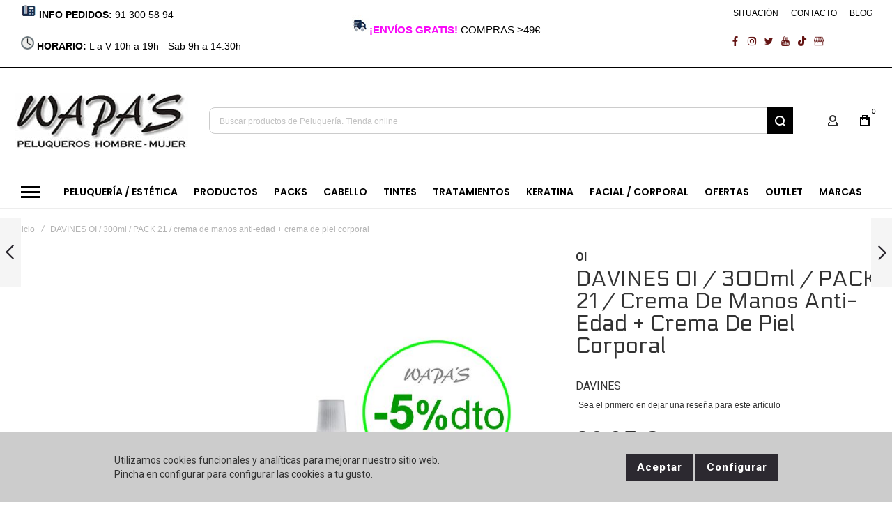

--- FILE ---
content_type: text/html; charset=UTF-8
request_url: https://www.wapas-online.com/davines-crema-piel-manos-cuerpo.html
body_size: 52947
content:
<!doctype html>
<html lang="es">
    <head prefix="og: http://ogp.me/ns# fb: http://ogp.me/ns/fb# product: http://ogp.me/ns/product#">
        
        <meta charset="utf-8"/>
<meta name="title" content="Davines crema de manos y crema de piel - Davines Extra Virgin - OI"/>
<meta name="description" content="Davines crema de manos extra virgin + Davines OI Balsamo corporal, cuidado de la piel. Compra online los productos de belleza natural para cuidar tu piel..."/>
<meta name="keywords" content="davines extra virgin skin care, davines oi body balm, crema de manos davines, balsamo davines oi para la piel, crema de manos davines exra virgin, comprar cremas para la piel davines, productos para la piel davines, venta online cremas davines, productos de belleza davines piel, tratamientos de belleza davines piel, davines crema de manos online, davines crema de piel online."/>
<meta name="robots" content="INDEX,FOLLOW"/>
<meta name="viewport" content="width=device-width, initial-scale=1, maximum-scale=1"/>
<meta name="format-detection" content="telephone=no"/>
<title>Davines crema de manos y crema de piel - Davines Extra Virgin - OI</title>
<link  rel="stylesheet" type="text/css"  media="all" href="https://www.wapas-online.com/static/version1767679271/frontend/Olegnax/athlete2/es_ES/mage/calendar.css" />
<link  rel="stylesheet" type="text/css"  media="all" href="https://www.wapas-online.com/static/version1767679271/frontend/Olegnax/athlete2/es_ES/Magefan_ProductWidget/css/productwidget.css" />
<link  rel="stylesheet" type="text/css"  media="all" href="https://www.wapas-online.com/static/version1767679271/frontend/Olegnax/athlete2/es_ES/Magefan_YouTubeWidget/css/youtubewidget.css" />
<link  rel="stylesheet" type="text/css"  media="all" href="https://www.wapas-online.com/static/version1767679271/frontend/Olegnax/athlete2/es_ES/css/styles-m.css" />
<link  rel="stylesheet" type="text/css"  media="all" href="https://www.wapas-online.com/static/version1767679271/frontend/Olegnax/athlete2/es_ES/bootstrap/bootstrap-grid.min.css" />
<link  rel="stylesheet" type="text/css"  media="all" href="https://www.wapas-online.com/static/version1767679271/frontend/Olegnax/athlete2/es_ES/css/wapas-custom.css" />
<link  rel="stylesheet" type="text/css"  media="all" href="https://www.wapas-online.com/static/version1767679271/frontend/Olegnax/athlete2/es_ES/mage/gallery/gallery.css" />
<link  rel="stylesheet" type="text/css"  media="all" href="https://www.wapas-online.com/static/version1767679271/frontend/Olegnax/athlete2/es_ES/FME_ShopByBrand/css/fmeshopbybrandstyle.css" />
<link  rel="stylesheet" type="text/css"  media="all" href="https://www.wapas-online.com/static/version1767679271/frontend/Olegnax/athlete2/es_ES/Nwdthemes_Revslider/public/assets/css/rs6.min.css" />
<link  rel="stylesheet" type="text/css"  media="screen and (min-width: 1025px)" href="https://www.wapas-online.com/static/version1767679271/frontend/Olegnax/athlete2/es_ES/css/styles-l.css" />
<link  rel="stylesheet" type="text/css"  media="print" href="https://www.wapas-online.com/static/version1767679271/frontend/Olegnax/athlete2/es_ES/css/print.css" />



<link  rel="icon" type="image/x-icon" href="https://www.wapas-online.com/media/favicon/stores/1/favicon_wapas.jpg" />
<link  rel="shortcut icon" type="image/x-icon" href="https://www.wapas-online.com/media/favicon/stores/1/favicon_wapas.jpg" />
<!-- Google Tag Manager -->

<!-- End Google Tag Manager -->        <link rel="preload" as="font" crossorigin="anonymous" href="https://www.wapas-online.com/static/version1767679271/frontend/Olegnax/athlete2/es_ES/fonts/athlete2/athlete2.woff" />
<link rel="preconnect" href="https://fonts.googleapis.com">
<link rel="preconnect" href="https://fonts.gstatic.com" crossorigin>
<link href="//fonts.googleapis.com/css?family=Roboto%3A500%2C600%2C700%2C800%2Cregular%7CPoppins%3A500%2C600%2C700%2C800%2Cregular%7CElectrolize%3A500%2C600%2C700%2C800%2C900%2Cregular%7CNothing+You+Could+Do%3A500%2C600%2C700%2C800%2Cregular%7COpen+Sans%3A500%2C600%2C700%2C800%2Cregular&display=swap" rel="stylesheet">
<!-- BEGIN GOOGLE ANALYTICS CODE -->

<!-- END GOOGLE ANALYTICS CODE -->

    <!-- BEGIN GOOGLE ANALYTICS 4 CODE -->
    
    <!-- END GOOGLE ANALYTICS 4 CODE -->
    
	<link href="https://www.wapas-online.com/static/version1767679271/frontend/Olegnax/athlete2/es_ES/Olegnax_Core/owl.carousel/assets/owl.carousel.css" rel="stylesheet"  media="print" onload="this.media='all'" crossorigin="anonymous">

<style type="text/css">/** * Athlete2 * Theme by Olegnax * Copyright (c) 2023 Olegnax * https://olegnax.com * * WARNING: Do not change this file. Your changes will be lost. * 2026-01-21 11:57:05*/ .page-footer .switcher .options .action.toggle strong{ font-family: 'Poppins', Helvetica, Arial, sans-serif; font-weight: 600; font-size: 1.4rem; text-transform:uppercase; letter-spacing: -0.03em;}.touch .product-item-inner .overlay-link{ display: none;}.logo__container{padding-left: 0px; padding-right: 0px;}.logo__container{padding-top: 6px; padding-bottom: 6px;}@media (min-width: 641px){ .mobile-header--layout-1 .logo__container{ width: 250px;}} @media (-webkit-min-device-pixel-ratio: 2), (min-resolution: 192dpi){ .logo__container .logo img{ display:none;}.logo__container .logo img.retina{ display:block;}} .block-reorder .actions-toolbar .action.view:hover, a:hover, .alink:hover{color:rgb(0, 0, 0)}a, .alink, a:visited, .alink:visited, .filter-options-content a, .breadcrumbs a, .reviews-actions a, .post-view .post-meta a.item, .block-reorder .actions-toolbar .action.view, a.bg-hover, .std a, .links-bg-hover a{ color:rgb(48, 48, 48)}.products-grid .product-item:hover .price-box .price-container .price, .extended-review-summary .ratings-value, .ox-prev-next__link .label, .rating-summary .rating-result > span:before, .review-list .rating-summary .rating-result > span:before, .review-control-vote label:before, .accent-color, .post-view .social-share__content a:hover i, .ox-prev-next__link .label{ color:rgb(44, 41, 48)}button:focus, button:active, button:hover, .ox-toggle.medium-left .ox-toggle-title:hover .toggle-minus, .abs-action-link-button:focus, .abs-action-link-button:active, .abs-action-addto-product:focus, .abs-action-addto-product:active, .block-event .slider-panel .slider .item .action.event:focus, .block-event .slider-panel .slider .item .action.event:active, .bundle-options-container .block-bundle-summary .product-addto-links > .action:focus, .bundle-options-container .block-bundle-summary .product-addto-links > .action:active, .abs-action-link-button:hover, .abs-action-addto-product:hover, .block-event .slider-panel .slider .item .action.event:hover, .bundle-options-container .block-bundle-summary .product-addto-links > .action:hover, .sidebar .action.delete:hover:before, .block-compare .action.delete:hover:before, .abs-shopping-cart-items .action.continue:after, .block-cart-failed .action.continue:after, .cart-container .form-cart .action.continue:after, .abs-shopping-cart-items .action.clear:after, .block-cart-failed .action.clear:after, .cart-container .form-cart .action.clear:after, .abs-shopping-cart-items .action.update:after, .block-cart-failed .action.update:after, .cart-container .form-cart .action.update:after, .message.warning:before, .hightlighted-text:before, .slide-out-menu--mobile .hamburger-menu-icon-small span, .top-bar .switcher:hover, .page-footer .switcher:hover .options .action.toggle, .page-footer .switcher .options .action.toggle.active .page-header .header.links a:not(.button):hover, .footer.content a.athlete2-social-icon, .footer.content a:not(.button).athlete2-social-icon, .content a.athlete2-social-icon, .std a.athlete2-social-icon, .athlete2-social-icons > a.athlete2-social-icon, a.athlete2-social-icon, .primary > .action, a.action.primary, .action.primary, .button.primary, a.button.primary, a.button, .button, button, .amshopby-button, .primary > .action.naked:after, a.action.primary.naked:after, .action.primary.naked:after, .button.primary.naked:after, a.button.primary.naked:after, a.button.naked:after, .button.naked:after, button.naked:after, .button.secondary:after, a.button.secondary:after, .action.secondary:after, .action-secondary:after, button.action-secondary:after, button.action.secondary:after, .secondary > a.action:after, .pages strong.page, .ui-dialog.popup .action.close:hover, .action-search-slideout, .page-header .navigation .level0 > .level-top:before, .logo__container, #ox_quickview_wrapper .ox-overlay-close-btn:hover, .fotorama__active .fotorama__dot, .owl-carousel .owl-dots button.owl-dot.active span, .owl-carousel .owl-dots button.owl-dot:hover span, .ox-css-dots > a span, .crosssell .owl-carousel .owl-nav button.owl-next:after, .related .owl-carousel .owl-nav button.owl-next:after, .upsell .owl-carousel .owl-nav button.owl-next:after, .crosssell .owl-carousel .owl-nav button.owl-prev:after, .related .owl-carousel .owl-nav button.owl-prev:after, .upsell .owl-carousel .owl-nav button.owl-prev:after, .owl-carousel.widget-product-grid .owl-nav button.owl-next:after, .owl-carousel.widget-product-grid .owl-nav button.owl-prev:after, .owl-nav button.owl-next:after, .owl-nav button.owl-prev:after, #toTop, .header-top-banner, .at-close-cross:hover, .ox-banner-animated-text .ox-banner-animated-container .text.accent-bg:after, .ox-banner-animated-text .ox-banner-animated-container .text:after, .ox-banner-animated-text .ox-banner-animated-container .link, .ox-banner .link, .modal-custom .action-close:focus, .modal-popup .action-close:focus, .modal-slide .action-close:focus, .modal-custom .action-close:hover, .modal-popup .action-close:hover, .modal-slide .action-close:hover, .ox-banner__text-container .text:after, .ox-banner__text-container .link, .athlete-slideshow .slide .controls .slide-control:after, .athlete-slideshow .slide .controls .progress, .slide-title .link, .cart-summary .actions-toolbar > .primary button, .cart-summary .actions-toolbar > .primary button.naked:after, .minicart-wrapper .action.showcart, .opc-progress-bar-item._active:before, .opc-block-shipping-information .shipping-information-title .action-edit:after, .action.action-edit-address:after, .gift-item-block .title:focus, .gift-item-block .title:active, .sorter-action:hover, .js-toolbar-switch:hover, .js-toolbar-dropdown > div:hover, .products-grid__layout-2.grid .product-grid__image-wrapper .product-item-inner .action.tocompare:hover, .products-grid__layout-default.grid .product-grid__image-wrapper .product-item-inner .action.tocompare:hover, .products-grid__layout-2.products-grid .product-grid__image-wrapper .product-item-inner .action.tocompare:hover, .products-grid__layout-default.products-grid .product-grid__image-wrapper .product-item-inner .action.tocompare:hover, .products-grid__layout-2.grid .product-grid__image-wrapper .product-item-inner .action.towishlist:hover, .products-grid__layout-default.grid .product-grid__image-wrapper .product-item-inner .action.towishlist:hover, .products-grid__layout-2.products-grid .product-grid__image-wrapper .product-item-inner .action.towishlist:hover, .products-grid__layout-default.products-grid .product-grid__image-wrapper .product-item-inner .action.towishlist:hover, .products-grid__layout-2.grid .product-grid__image-wrapper .product-item-inner .action.primary:hover, .products-grid__layout-default.grid .product-grid__image-wrapper .product-item-inner .action.primary:hover, .products-grid__layout-2.products-grid .product-grid__image-wrapper .product-item-inner .action.primary:hover, .products-grid__layout-default.products-grid .product-grid__image-wrapper .product-item-inner .action.primary:hover, .table-comparison .cell.remove .action.delete:hover, .table-comparison .action.towishlist:hover, .table-comparison .action.tocart:hover, .filter-current .action.remove:hover:before, .extended-review-summary-wrapper .number-of-ratings .rating-result span:before, .extended-review-summary .ratings-count .rating-result span:before, .footer.content a:hover, .sidebar-additional .block:before, .block-event .slider-panel .slider .item .action.event, .ox-product-item__amount .amount-count-line span, .ox-item-scroll__amount .amount-count-line span, .ox-product-scroll__amount .amount-count-line span, .toolbar-amount .amount-count-line span, .opc-progress-bar-item._active:before, .slider-progress:after, .animated-text--bg.accent:after, .post-view .post-categories a, .post-list.blog-style-modern article .post-categories a, .post-list.blog-style-classic .post-date .hover, .post-view .post-tags a:hover, blockquote:after, blockquote:before, .sidebar-additional .block.block-tagclaud a:hover, .filter-options-content .mana-filter-slider > .mana-slider-span, .filter-options-content .ui-slider .ui-slider-range, .filter-options-content .ox-price-slider .ui-slider-range, .filter-options-content .noUi-connect, .filter-current-count, #toTop{background:rgb(44, 41, 48)}@media only screen and (min-width: 1025px){ .order-links .item.current strong, .product.data.items > .item.title > .switch:after, .header--layout-4 .minicart-wrapper .action.showcart:after, .ox-megamenu-navigation .category-item.has-active > .level-top, .ox-megamenu-navigation .category-item.active > .level-top, .ox-megamenu-navigation .category-item.has-active > a, .ox-megamenu-navigation .category-item.active > a, .ox-dropdown--megamenu > .ox-megamenu__dropdown .ox-megamenu-list > .category-item.active > a, .ox-dropdown--megamenu > .ox-megamenu__dropdown .ox-megamenu__categories > .ox-megamenu-list > .category-item > .submenu > .category-item.active > a, .modes-mode.active, .modes-mode:hover, .block-search .action.search, .ox-megamenu-navigation > .level0 > a:before{background: rgb(44, 41, 48)}.ox-megamenu-navigation .ox-megamenu__dropdown .category-item.active > a, .ox-megamenu-navigation .ox-megamenu__dropdown .category-item.active + .category-item > a{border-color: rgb(44, 41, 48)}} .post-view .block.comments .c-comment .c-post, .post-list.blog-style-modern article .post-links > .item:hover, .filter-options, .filter.block .content, .a-underlined-links a, .underlined-links a:hover, .account-nav .content{border-color:rgb(44, 41, 48)}.accent-color svg, svg.accent-color{fill: rgb(44, 41, 48)!important}.hightlighted-text:before{background-color: rgb(222, 82, 29)} .ox-megamenu, .ox-dropdown--megamenu .ox-megamenu-block p, .ox-dropdown--megamenu .ox-megamenu-list > .category-item > .submenu > .category-item > a, body{font-family: 'Roboto', Helvetica, Arial, sans-serif}.ox-overlay .header__search-wrapper form input, .ox-overlay .header__search-wrapper form .label, .ox-slideout .header__search-wrapper form input, .ox-slideout .header__search-wrapper form .label, .extended-review-summary .ratings-value, .ox-carousel .ox-slide-item .title.huge, .ox-carousel .ox-slide-item .title.big, .ox-carousel .ox-slide-item .title.huge-6vw, .ox-carousel .ox-slide-item .title.huge-7vw, .h1, h1{ font-family: 'Electrolize', Helvetica, Arial, sans-serif}.fancy-text{ font-family: 'Nothing You Could Do', Helvetica, Arial, sans-serif!important;}.block.newsletter.newsletter-style--big .title, .cart-summary > .title, .abs-account-blocks .block-title > strong, .block-giftregistry-results .block-title > strong, .block-giftregistry-shared-items .block-title > strong, .block-wishlist-search-results .block-title > strong, .order-details-items .order-title > strong, .widget .block-title > strong, .multicheckout .block-title > strong, .paypal-review .block .block-title > strong, .magento-rma-guest-returns .column.main .block:not(.widget) [class^='sales-guest-'] .column.main .block:not(.widget) .block-title > strong, .sales-guest-view .column.main .block:not(.widget) .block-title > strong, .account .column.main .block:not(.widget) .block-title > strong, .cart-empty-big-text, .ox-banner-animated-text.ox-banner-medium .ox-banner__text-container .text, .ox-banner-animated-text.ox-banner-big .ox-banner__text-container .text, .ox-banner__text-container .text, .column.main .block .title strong, .block .title strong, .block-title strong, .opc-wrapper .step-title, .opc-block-shipping-information .shipping-information-title, .opc-block-summary > .title, .checkout-agreements-items .checkout-agreements-item-title, .fieldset .review-legend.legend, .review-list .block-title strong, .bundle-options-container .block-bundle-summary > .title > strong, .bundle-options-container .block-bundle-summary .bundle-summary > .subtitle, .bundle-options-container .legend.title, .post-view .block.comments .c-count, .modal-popup .modal-title, .contact-index-index .form.contact .fieldset .legend, .h2, .h3, h2, h3{font-family: 'Poppins', Helvetica, Arial, sans-serif}.block.newsletter .title, .multicheckout .box-title > span, .paypal-review .block .box-title > span, .magento-rma-guest-returns .column.main .block:not(.widget) .box-title > span, [class^='sales-guest-'] .column.main .block:not(.widget) .box-title > span, .sales-guest-view .column.main .block:not(.widget) .box-title > span, .account .column.main .block:not(.widget) .box-title > span, .minicart-wrapper .action.showcart, .ox-banner span.text, .ox-banner-animated-text .ox-banner-animated-container span.text, .ox-banner__text-container .text, .filter-options-title, .filter .block-subtitle, .small-subtitle, .fieldset > .legend, .opc-progress-bar-item > span, .filter.block .content dl.options dt, .sidebar-additional .block .block-title > strong, .review-title, .post-list.blog-style-modern article .post-title, .post-list.blog-style-modern article .post-image-wrapper .post-posed-date, .post-list.blog-style-modern article .post-categories a, .post-list.blog-style-modern article .post-links > .item, .post-list.blog-style-classic .post-date .day, .post-list.blog-style-classic .post-date .hover, .post-view .post-categories a, .post-view .block.comments .c-comment .p-name, .h4, .h5, .h6, h4, h5, h6{font-family: 'Poppins', Helvetica, Arial, sans-serif}.ox-overlay .header__search-wrapper form input, .ox-overlay .header__search-wrapper form .label, .ox-slideout .header__search-wrapper form input, .ox-slideout .header__search-wrapper form .label, .ox-carousel .ox-slide-item .title.huge, .ox-carousel .ox-slide-item .title.big, .ox-carousel .ox-slide-item .title.huge-6vw, .ox-carousel .ox-slide-item .title.huge-7vw, .h1, h1, h1.big, .h1.big{letter-spacing: 1px;} .block.newsletter.newsletter-style--big .title, .abs-account-blocks .block-title > strong, .block-giftregistry-results .block-title > strong, .block-giftregistry-shared-items .block-title > strong, .block-wishlist-search-results .block-title > strong, .order-details-items .order-title > strong, .widget .block-title > strong, .multicheckout .block-title > strong, .paypal-review .block .block-title > strong, .magento-rma-guest-returns .column.main .block:not(.widget) [class^='sales-guest-'] .column.main .block:not(.widget) .block-title > strong, .sales-guest-view .column.main .block:not(.widget) .block-title > strong, .account .column.main .block:not(.widget) .block-title > strong, .cart-empty-big-text, .ox-banner-animated-text.ox-banner-medium .ox-banner__text-container .text, .ox-banner-animated-text.ox-banner-big .ox-banner__text-container .text, .ox-banner__text-container .text, .column.main .block .title strong, .block .title strong, .block-title strong, .cart-summary > .title, .fieldset .review-legend.legend, .review-list .block-title strong, .bundle-options-container .block-bundle-summary > .title > strong, .bundle-options-container .block-bundle-summary .bundle-summary > .subtitle, .bundle-options-container .legend.title, .post-view .block.comments .c-count, .modal-popup .modal-title, .opc-wrapper .step-title, .opc-block-shipping-information .shipping-information-title, .opc-block-summary > .title, .checkout-agreements-items .checkout-agreements-item-title, .contact-index-index .form.contact .fieldset .legend, .h2, .h3, h2, h3{letter-spacing: 0px;} .block.newsletter .title, .multicheckout .box-title > span, .paypal-review .block .box-title > span, .magento-rma-guest-returns .column.main .block:not(.widget) .box-title > span, [class^='sales-guest-'] .column.main .block:not(.widget) .box-title > span, .sales-guest-view .column.main .block:not(.widget) .box-title > span, .account .column.main .block:not(.widget) .box-title > span, .ox-banner span.text, .ox-banner-animated-text .ox-banner-animated-container span.text, .filter-options-title, .filter .block-subtitle, .login-container .block-new-customer .block-title strong, .ox-overlay .header__search-wrapper form .input-focused .label, .fieldset > .legend, .opc-progress-bar-item > span, .filter.block .content dl.options dt, .sidebar-additional .block .block-title > strong, .review-title, .post-list.blog-style-modern article .post-image-wrapper .post-posed-date, .post-list.blog-style-modern article .post-categories a, .post-list.blog-style-modern article .post-links > .item, .post-list.blog-style-classic .post-date .day, .post-list.blog-style-classic .post-date .hover, .post-list.blog-style-modern article .post-title, .post-view .post-categories a, .post-view .block.comments .c-comment .p-name, .column.main .cart-summary .block > .title strong, .column.main .opc-block-summary .items-in-cart > .title strong, .column.main .checkout-payment-method .payment-option._collapsible > .title strong, .column.main .paypal-review-discount .block > .title strong, .h4, .h5, .h6, h4, h5, h6{letter-spacing: 0px;} .ox-overlay .header__search-wrapper form input, .ox-overlay .header__search-wrapper form .label, .ox-slideout .header__search-wrapper form input, .ox-slideout .header__search-wrapper form .label, .ox-carousel .ox-slide-item .title.huge, .ox-carousel .ox-slide-item .title.big, .ox-carousel .ox-slide-item .title.huge-6vw, .ox-carousel .ox-slide-item .title.huge-7vw, .h1, h1, h1.big, .h1.big{font-weight: 700; text-transform: initial;}.product-info-main .product__social-share .social-share__content .ox-social-button span, .product-options-bottom .product__social-share .social-share__content .ox-social-button span, .info-block strong, .order-details-items .table:not(.cart):not(.totals) > thead > tr > th, .order-details-items .table > thead > tr > th, .order-actions-toolbar .action.order, .action.print, .order-links .item.current strong, .checkout-success-wrapper .multicheckout.success .your-order-is, .checkout-success-wrapper .checkout-success .your-order-is, .account-nav .item a, .account-nav .item > strong, .account .data.table .col .action, .account .data.table thead, .paypal-review .block .block-title > .action, .magento-rma-guest-returns .column.main .block:not(.widget) .block-title > .action, .account .column.main .block:not(.widget) .block-title > .action, .multicheckout .block-title > .action, [class^='sales-guest-'] .column.main .block:not(.widget) .block-title > .action, .sales-guest-view .column.main .block:not(.widget) .block-title > .action, .ox-product-page__category-link, .tippy-tooltip, .ox-prev-next__link .content, .product.info.detailed .additional-attributes th, .table-bordered table tr th, .review-fields-wrapper .field label, .page-footer .switcher .options .action.toggle strong, .product-info-main .action.tocompare span, .product-options-bottom .action.tocompare span, .product-info-main .action.towishlist span, .product-options-bottom .action.towishlist span, .minicart-wrapper .action.showcart, .block-compare .subtotal .label, .block-wishlist .subtotal .label, .block-minicart .subtotal .label, .multicheckout.address.form .table-wrapper .table .items thead, .cart.table-wrapper .items thead, table.table-totals tbody tr.grand.totals th, table.totals tbody tr.grand.totals th, .message.error, .message.warning, .message.notice, .message.info, .message.success, .minicart-items .product .toggle > span, .minicart-items dl.product.options.list dt, .block-compare .subtitle.empty, .block-wishlist .subtitle.empty, .small-subtitle, .block-minicart .subtitle.empty{text-transform: initial;}.swatch-attribute-label, .block-compare .items-total, .block-wishlist .items-total, .block-minicart .items-total, .block-compare .items-total, .block-wishlist .items-total, .block-minicart .items-total, .block-compare .subtotal .label, .block-wishlist .subtotal .label, .block-minicart .subtotal .label{ text-transform: initial;}@media only screen and (max-width: 639px){ .table-wrapper .table:not(.cart):not(.totals):not(.table-comparison) > tbody > tr td[data-th]:before, .table-wrapper .table:not(.cart):not(.totals):not(.table-comparison) > tbody > tr th[data-th]:before{ text-transform: initial;}} .message.error, .message.warning, .message.notice, .message.info, .message.success{ font-size:1.4rem;}.block.newsletter.newsletter-style--big .title, .cart-summary > .title, .abs-account-blocks .block-title > strong, .block-giftregistry-results .block-title > strong, .block-giftregistry-shared-items .block-title > strong, .block-wishlist-search-results .block-title > strong, .order-details-items .order-title > strong, .widget .block-title > strong, .multicheckout .block-title > strong, .paypal-review .block .block-title > strong, .magento-rma-guest-returns .column.main .block:not(.widget) [class^='sales-guest-'] .column.main .block:not(.widget) .block-title > strong, .sales-guest-view .column.main .block:not(.widget) .block-title > strong, .account .column.main .block:not(.widget) .block-title > strong, .cart-empty-big-text, .ox-banner-animated-text.ox-banner-medium .ox-banner__text-container .text, .ox-banner-animated-text.ox-banner-big .ox-banner__text-container .text, .ox-banner__text-container .text, .column.main .block .title strong, .block .title strong, .block-title strong, .opc-wrapper .step-title, .opc-block-shipping-information .shipping-information-title, .opc-block-summary > .title, .checkout-agreements-items .checkout-agreements-item-title, .fieldset .review-legend.legend, .review-list .block-title strong, .bundle-options-container .block-bundle-summary > .title > strong, .bundle-options-container .block-bundle-summary .bundle-summary > .subtitle, .bundle-options-container .legend.title, .post-view .block.comments .c-count, .modal-popup .modal-title, .contact-index-index .form.contact .fieldset .legend, .h2, .h3, h2, h3{font-weight: 700; text-transform: initial;}.block.newsletter .title, .opc-progress-bar-item > span, .column.main .block .title strong, .block .title strong, .block-title strong, .product-info-main .action.tocompare span, .product-options-bottom .action.tocompare span, .product-info-main .action.towishlist span, .product-options-bottom .action.towishlist span, .multicheckout .box-title > span, .paypal-review .block .box-title > span, .magento-rma-guest-returns .column.main .block:not(.widget) .box-title > span, [class^='sales-guest-'] .column.main .block:not(.widget) .box-title > span, .sales-guest-view .column.main .block:not(.widget) .box-title > span, .account .column.main .block:not(.widget) .box-title > span, .ox-banner span.text, .ox-banner-animated-text .ox-banner-animated-container span.text, .filter-options-title, .filter .block-subtitle, .login-container .block-new-customer .block-title strong, .filter-options-title strong, .fieldset > .legend, .filter.block .content dl.options dt, .sidebar-additional .block .block-title > strong, .review-title, .post-list.blog-style-modern article .post-image-wrapper .post-posed-date, .post-list.blog-style-modern article .post-categories a, .post-list.blog-style-modern article .post-links > .item, .post-list.blog-style-classic .post-date .day, .post-list.blog-style-classic .post-date .hover, .post-list.blog-style-modern article .post-title, .post-view .post-categories a, .post-view .block.comments .c-comment .p-name, .column.main .cart-summary .block > .title strong, .column.main .opc-block-summary .items-in-cart > .title strong, .column.main .checkout-payment-method .payment-option._collapsible > .title strong, .column.main .paypal-review-discount .block > .title strong, .h4, .h5, .h6, h4, h5, h6{font-weight: 600; text-transform: initial;}.checkout-payment-method .payment-option-title span, .checkout-payment-method .payment-method-title{ text-transform: initial;}.review-fields-wrapper .field label, .product.info.detailed .additional-attributes th, .login-container .fieldset > .field:not(.choice) > .label, .inputs-style--underlined .fieldset > .fields > .field.choice .label, .inputs-style--underlined .fieldset > .field.choice .label, .form.password.reset .fieldset > .field:not(.choice) > .label, .form.send.confirmation .fieldset > .field:not(.choice) > .label, .form.password.forget .fieldset > .field:not(.choice) > .label, .form.create.account .fieldset > .field:not(.choice) > .label, .fieldset > .field:not(.choice) .label, .fieldset > .fields > .field:not(.choice) .label{ font-weight: 500; text-transform: capitalize; font-size: 15px;}.page-header, .page-header .sticky-wrapper{background: rgb(255, 255, 255);}.sticky-wrapper{border-bottom: 1px solid rgba(0, 0, 0, 0.07);}.header--layout-4 .header__content .logo__container:before, .logo__container{background: rgb(255, 255, 255);}.top-bar, .top-bar:before{background-color: rgb(255, 255, 255);}.top-bar:before{border-bottom: 1px solid rgb(0, 0, 0);}.top-bar, .top-bar .switcher, .top-bar .topline-block a:not(.button), .top-bar .header.links a:not(.button){color: rgb(0, 0, 0);}.top-bar .switcher:hover, .top-bar .topline-block a:not(.button):hover, .top-bar .header.links a:not(.button):hover{color: rgb(63, 156, 255);}.top-bar .switcher:hover, .top-bar .topline-block a:not(.button):hover, .top-bar .header.links a:not(.button):hover{background-color: rgba(255, 255, 255, 0);}.top-bar, .top-bar .topline-block, .top-bar .header.links .greet.welcome span, .top-bar .topline-block .greet.welcome span, .top-bar .topline-block a:not(.button), .top-bar .header.links a:not(.button){ font-size: 12px;}.minicart-wrapper .action.showcart{background: rgba(255, 255, 255, 0);}.minicart-wrapper .action.showcart, .minicart-wrapper .action.showcart span{color: rgb(0, 0, 0);}.minicart-wrapper .action.showcart svg{fill: rgb(0, 0, 0);}.header--layout-4 .minicart-wrapper .action.showcart:after, .header--layout-2 .minicart-wrapper .action.showcart:hover, .header--layout-1 .minicart-wrapper .action.showcart:hover{background: rgba(255, 255, 255, 0);}.minicart-wrapper .action.showcart:hover, .minicart-wrapper .action.showcart:hover span{color: rgb(0, 0, 0);}.minicart-wrapper .action.showcart:hover svg{fill: rgb(0, 0, 0);}@media only screen and (max-width: 639px){ .minicart--show-counter-mobile .minicart-wrapper .action.showcart span.qty{background: rgba(255, 255, 255, 0);}} .header__item-badge, .minicart-btn--minimal .minicart-wrapper .action.showcart span.qty{background: rgba(255, 255, 255, 0);}.header__content .header__item .button{background: rgba(255, 255, 255, 0);}.header__content .header__item .button svg{fill: rgb(48, 48, 48);}.header__content .header__item .button i{color: rgb(48, 48, 48);}.header__content .header__item .button:hover{background-color: rgba(255, 255, 255, 0);}.header__content .header__item .button:hover svg{fill: rgb(0, 0, 0);}.header__content .header__item .button:hover i{color: rgb(0, 0, 0);}.page-header .block-search .action.search, .page-header .block-search .action-search-slideout{background: rgb(0, 0, 0);}.page-header .block-search .action.search svg, .page-header a.button.action-search-slideout svg{fill: rgb(255, 255, 255);}.page-header .block-search .action.search:after, .page-header .block-search .action-search-slideout:hover{background-color: rgb(218, 218, 218);}.page-header .block-search .action.search:hover svg, .page-header a.button.action-search-slideout:hover svg{fill: rgb(68, 217, 255);}.page-header .header__item-search form input{background: rgb(255, 255, 255);}.page-header.header__item-search form input{color: rgb(0, 0, 0);}.page-header .header__item-search form input{border: 1px solid;}.page-header .header__item-search form input{border-color: rgb(234, 234, 234);}.page-header .header__item-search form input:focus, .page-header .header__item-search form input:hover{border-color: rgb(50, 195, 255);}.slide-out-menu--mobile, .page-header .ox-megamenu .level0 > .level-top, .page-header .navigation .level0 > .level-top{color: rgb(0, 0, 0);}.ox-megamenu .level0 > .level-top:hover, .navigation .level0 > .level-top:hover, .ox-megamenu-navigation > .level0 > .level-top:hover, .page-header .ox-megamenu .level0 > .level-top:before, .page-header .navigation .level0 > .level-top:before{background-color: rgb(0, 0, 0);}.menu-style-2 .page-header .ox-megamenu > ul > .level0.active > .level-top, .menu-style-2 .page-header .navigation > ul > .level0.active > .level-top, .menu-style-2 .page-header .ox-megamenu > ul > .level0:hover > .level-top, .menu-style-2 .page-header .navigation > ul > .level0:hover > .level-top, .ox-megamenu-navigation > .level0:not(.active):not(.has-active):hover > .level-top, .page-header .ox-megamenu > ul > .level0:hover > .level-top, .page-header .ox-megamenu .level0.active > .level-top, .page-header .ox-megamenu .level0.has-active > .level-top , .page-header .navigation > ul > .level0:hover > .level-top, .page-header .navigation .level0.active > .level-top, .page-header .navigation .level0.has-active > .level-top{color: rgb(178, 178, 178);}.menu-position--below .ox-sticky.sticky.resize .sticky-wrapper, .header-nav-wide{background-color: rgb(255, 255, 255);}.header-nav-wide{border-top: 1px solid rgb(228, 228, 228);}.minicart-wrapper .action.showcart, .ox-megamenu-navigation .category-item > a, .page-header .ox-megamenu .level0 > .level-top, .page-header .navigation .level0 > .level-top, .slide-out-menu--mobile, .header--layout-4 .minicart-wrapper .action.showcart, .ox-nav-sections-item-title .ox-nav-sections-item-switch, .ox-megamenu-navigation > .level0 > .level-top{ letter-spacing:0px;} .ox-slideout .switcher .options .action.toggle strong span, .ox-slideout .switcher .options ul.dropdown a, .ox-dropdown .header.links .logged-in, .ox-slideout .header.links .logged-in, .ox-dropdown .header.links a:not(.button), .ox-slideout .header.links a:not(.button), .ox-megamenu-navigation > li > a, .ox-megamenu-navigation .category-item > a, .ox-dropdown--megamenu > .ox-megamenu__dropdown .ox-megamenu-list > .category-item > a, .ox-dropdown--megamenu > .ox-megamenu__dropdown .level1.category-item > a, .minicart-wrapper .action.showcart, .page-header .ox-megamenu .level0 > .level-top, .page-header .navigation .level0 > .level-top, .ox-megamenu-navigation .ox-dropdown--simple .category-item a, .slide-out-menu--mobile, .header--layout-4 .minicart-wrapper .action.showcart, .ox-nav-sections-item-title .ox-nav-sections-item-switch, .ox-megamenu-navigation > .level0 > .level-top{ font-weight: 600; text-transform: capitalize;}.page-header .ox-megamenu .level0 > .level-top, .page-header .navigation .level0 > .level-top, .slide-out-menu--mobile, .header--layout-4 .minicart-wrapper .action.showcart, .ox-nav-sections-item-title .ox-nav-sections-item-switch, .ox-megamenu-navigation > .level0 > .level-top{ font-size:14px;} .ox-section-item-content .ox-megamenu-navigation > .level0 > .level-top{ font-size:20px;} .ox-megamenu-navigation li > a .ox-menu-arrow:after, .ox-megamenu-navigation li > a .ox-menu-arrow:before, .ox-megamenu-navigation li.parent > a .ox-menu-arrow:after, .ox-megamenu-navigation li.parent > a .ox-menu-arrow:before, .page-header .ox-megamenu .level0 .submenu li.parent > a > .ui-menu-icon:after, .page-header .ox-megamenu .level0 .submenu li.parent > a > .ui-menu-icon:before, .page-header .navigation .level0 .submenu li.parent > a > .ui-menu-icon:after, .page-header .navigation .level0 .submenu li.parent > a > .ui-menu-icon:before{background: rgb(0, 0, 0);}.ox-megamenu-navigation .ox-megamenu-block .links-bg-hover a, .ox-megamenu-navigation .ox-megamenu-block a.bg-hover, .ox-megamenu-navigation .ox-megamenu-block .std a, .ox-section-item-content, .ox-section-item-content input, .ox-section-item-content .block-title strong, .ox-slideout .header.links .logged-in, .ox-slideout .header.links a:not(.button), .ox-slideout .switcher .options ul.dropdown a, .ox-section-item-content .block-customer-login .secondary > a.action, .ox-megamenu .level0 > .level-top, .navigation .level0 > .level-top, .ox-megamenu-navigation a.bg-hover, .ox-megamenu-navigation .std a, .ox-megamenu-navigation .links-bg-hover a, .ox-megamenu__dropdown .category-item > a, .ox-megamenu-navigation h1, .ox-megamenu-navigation h2, .ox-megamenu-navigation h3, .ox-megamenu-navigation h4, .ox-megamenu-navigation h5, .ox-megamenu-navigation h6, .ox-megamenu-navigation .h1, .ox-megamenu-navigation .h2, .ox-megamenu-navigation .h3, .ox-megamenu-navigation .h4, .ox-megamenu-navigation .h5, .ox-megamenu-navigation .h6, .ox-dropdown--megamenu > .ox-megamenu__dropdown .ox-megamenu-list > .category-item > a, .ox-megamenu__dropdown, .page-header .ox-megamenu .level0 .submenu a, .page-header .navigation .level0 .submenu a{color: rgb(0, 0, 0);}.ox-megamenu-navigation .ox-megamenu-block .links-bg-hover a:hover, .ox-megamenu-navigation .ox-megamenu-block a.bg-hover:hover, .ox-megamenu-navigation .ox-megamenu-block .std a:hover, .ox-section-item-content .block-customer-login .secondary > a.action:hover, .ox-nav-sections .ox-megamenu-navigation .category-item.has-active > .level-top, .ox-nav-sections .ox-megamenu-navigation .category-item.active > .level-top, .ox-nav-sections .ox-megamenu-navigation .category-item.has-active > a, .ox-nav-sections .ox-megamenu-navigation .category-item.active > a, .ox-section-item-content .block-customer-login .secondary > a.action:after, .ox-dropdown--megamenu > .ox-megamenu__dropdown .ox-megamenu-list > .category-item > a:hover, .ox-megamenu__dropdown .category-item:hover > a, .page-header .ox-megamenu .level0 .submenu a:hover, .page-header .ox-megamenu .level0 .submenu a.ui-state-focus, .page-header .navigation .level0 .submenu a:hover, .page-header .navigation .level0 .submenu a.ui-state-focus{background: rgba(255, 255, 255, 0);}.ox-megamenu-navigation .ox-megamenu-block .links-bg-hover a:hover, .ox-megamenu-navigation .ox-megamenu-block a.bg-hover:hover, .ox-megamenu-navigation .ox-megamenu-block .std a:hover, .ox-nav-sections .ox-megamenu-navigation .category-item.has-active > .level-top, .ox-nav-sections .ox-megamenu-navigation .category-item.active > .level-top, .ox-nav-sections .ox-megamenu-navigation .category-item.has-active > a, .ox-nav-sections .ox-megamenu-navigation .category-item.active > a, .ox-section-item-content .block-customer-login .secondary > a.action:hover, .ox-dropdown--megamenu > .ox-megamenu__dropdown .ox-megamenu-list > .category-item > a:hover, .ox-megamenu__dropdown .category-item:hover > a, .page-header .ox-megamenu .level0 .submenu a:hover, .page-header .ox-megamenu .level0 .submenu a.ui-state-focus, .page-header .navigation .level0 .submenu a:hover, .page-header .navigation .level0 .submenu a.ui-state-focus{color: rgb(0, 0, 0);}.ox-slideout .switcher .options .action.toggle strong span, .ox-slideout .switcher .options .action.toggle strong, .ox-slideout .switcher.language .options .action.toggle strong span, .ox-megamenu-navigation .ox-megamenu__dropdown .category-item.has-active > a, .ox-megamenu-navigation .ox-megamenu__dropdown .category-item.active > a, .ox-dropdown--megamenu > .ox-megamenu__dropdown .ox-megamenu__categories > .ox-megamenu-list > .category-item > .submenu > .category-item.has-active > a, .ox-dropdown--megamenu > .ox-megamenu__dropdown .ox-megamenu__categories > .ox-megamenu-list > .category-item > .submenu > .category-item.active > a, .page-header .ox-megamenu .level0 .ox-submenu .active > a, .ox-dropdown--megamenu > .ox-megamenu__dropdown .ox-megamenu-list > .category-item.active > a{ color: rgb(0, 0, 0);}.ox-slideout .switcher .options .action.toggle strong span, .ox-slideout .switcher .options .action.toggle strong, .ox-slideout .switcher.language .options .action.toggle strong span, .ox-megamenu-navigation .ox-megamenu__dropdown .category-item.has-active > a, .ox-megamenu-navigation .ox-megamenu__dropdown .category-item.active > a, .ox-dropdown--megamenu > .ox-megamenu__dropdown .ox-megamenu__categories > .ox-megamenu-list > .category-item > .submenu > .category-item.has-active > a, .ox-dropdown--megamenu > .ox-megamenu__dropdown .ox-megamenu__categories > .ox-megamenu-list > .category-item > .submenu > .category-item.active > a, .page-header .ox-megamenu .level0 .ox-submenu .active > a, .ox-dropdown--megamenu > .ox-megamenu__dropdown .ox-megamenu-list > .category-item.active > a{ background-color: rgb(255, 255, 255);}.ox-slideout .header.links .logged-in, .ox-slideout .header.links a:not(.button), .ox-slideout .switcher .options ul.dropdown a, .ox-slideout .switcher .options .action.toggle strong span, .ox-slideout .switcher .options .action.toggle strong, .slide-out-menu--mobile, .ox-nav-sections-item-title .ox-nav-sections-item-switch, .minicart-wrapper .action.showcart, .ox-megamenu-navigation .ox-dropdown--simple, .ox-megamenu .level0 > .level-top, .navigation .level0 > .level-top, .page-header .ox-megamenu .level0 > .level-top, .page-header .navigation .level0 > .level-top, .page-header .ox-megamenu .level0 .ox-submenu, .ox-dropdown--megamenu > .ox-megamenu__dropdown .ox-megamenu__categories .ox-megamenu-list > .category-item > a{ font-family: 'Poppins', Helvetica, Arial, sans-serif}.ox-dropdown--megamenu > .ox-megamenu__dropdown .ox-megamenu-list > .category-item > .submenu > .category-item > a, .ox-dropdown--megamenu > .ox-megamenu__dropdown .ox-megamenu__categories > .ox-megamenu-list > .category-item > .submenu > .category-item > a{ font-weight:500;} .multishipping-checkout-login .page-main, .customer-account-login .page-main, .customer-account-forgotpassword .page-main{background-image: url(https://www.wapas-online.com/media/athlete2/Demos/sp/login-bg.jpg); }.multishipping-checkout-login .page-main, .customer-account-login .page-main, .customer-account-forgotpassword .page-main{background-color: rgb(246, 246, 246);}.multishipping-checkout-register .page-main, .customer-account-create .page-main{background-image: url(https://www.wapas-online.com/media/athlete2/Demos/sp/login-bg_1.jpg); }.multishipping-checkout-register .page-main, .customer-account-create .page-main{background-color: rgb(246, 246, 246);}.multishipping-checkout-register .page-title-wrapper h1.page-title, .customer-account-create .page-title-wrapper h1.page-title{color: rgb(255, 255, 255);}.page-footer{background-color: rgb(248, 248, 248);}.footer.content{color: rgb(125, 125, 125);}.footer.content h1, .footer.content h2, .footer.content h3, .footer.content h4, .footer.content h5, .footer.content h6{ color: rgb(48, 48, 48); text-transform: initial;}.footer.content a{color: rgb(125, 125, 125);}.page-footer .switcher:hover .options .action.toggle strong, .page-footer .switcher .options .action.toggle.active strong, .footer.content a:hover{color: rgb(0, 0, 0);}.page-footer .switcher:hover .options .action.toggle, .page-footer .switcher .options .action.toggle.active, .footer.content a:hover{background-color: rgba(0, 0, 0, 0);}.copyright-footer{background: rgb(248, 248, 248);}.copyright-footer{color: rgb(125, 125, 125);}.copyright-footer a{ color: rgb(125, 125, 125);}.copyright-footer a:focus, .copyright-footer a:hover{ color: rgb(0, 0, 0);}.copyright-footer .a-underlined-links a:hover, .copyright-footer .underlined-links a:hover{ border-color: rgba(0, 0, 0, 0);}.copyright-footer a.bg-hover:hover, .copyright-footer .std a:hover, .copyright-footer .links-bg-hover a:hover, .copyright-footer a.bg-hover:focus, .copyright-footer .std a:focus, .copyright-footer .links-bg-hover a:focus{ background-color: rgba(0, 0, 0, 0);}.top-bar .switcher{background: rgba(255, 255, 255, 0);}.top-bar .switcher:hover{color: rgb(44, 44, 44);}.top-bar .switcher:hover{background: rgb(255, 255, 255);}.footer--layout-4 .footer.content .block.newsletter:before, .footer--layout-2 .footer.content .block.newsletter:before, .footer--layout-1 .footer .block.newsletter{background-color: rgb(248, 248, 248);}.footer .block.newsletter{color: rgb(125, 125, 125);}.footer .block.newsletter .title{color: rgb(29, 29, 29);}.footer .block.newsletter .action.primary{color: rgb(255, 255, 255);}.footer .block.newsletter .action.primary{background-color: rgb(44, 41, 48);}.footer .block.newsletter .action.primary:hover{color: rgb(26, 26, 26);}.footer .block.newsletter .action.primary:after{background-color: rgb(255, 255, 255);}.footer .block.newsletter:not(.inputs-style--underlined) input{background-color: rgb(230, 230, 230);}.footer .block.newsletter:not(.inputs-style--underlined) input{border:1px solid rgb(224, 224, 224);} .footer .block.newsletter.inputs-style--underlined input{border-color: rgb(224, 224, 224);} .footer .block.newsletter:not(.inputs-style--underlined) input:focus, .footer .block.newsletter.inputs-style--underlined input:focus{border-color: rgb(44, 41, 48);} .footer .block.newsletter input{color: rgb(63, 63, 63);}.block.newsletter .control:before, .block.newsletter .field .control:before, .block.newsletter.inputs-style--underlined .newsletter .control:before, .block.newsletter.inputs-style--underlined .control:before{ color: rgb(63, 63, 63);}.footer .block.newsletter.inputs-style--underlined input::-webkit-input-placeholder, .footer .block.newsletter input::-webkit-input-placeholder{color: rgb(63, 63, 63);}.footer .block.newsletter.inputs-style--underlined input::placeholder, .footer .block.newsletter input::placeholder{color: rgb(63, 63, 63);}.footer .block.newsletter.inputs-style--underlined input:-ms-input-placeholder, .footer .block.newsletter input:-ms-input-placeholder{color: rgb(63, 63, 63);}.footer .block.newsletter.inputs-style--underlined input::-ms-input-placeholder, .footer .block.newsletter input::-ms-input-placeholder{color: rgb(63, 63, 63);}.amshopby-button, .amshopby-button:hover, .amshopby-button:active, .amshopby-button:focus, .ox-toggle.medium-left .ox-toggle-title:hover .toggle-minus, .cart-summary .actions-toolbar > .primary button, .footer.content a.athlete2-social-icon, .footer.content a:not(.button).athlete2-social-icon, .content a.athlete2-social-icon, .std a.athlete2-social-icon, .athlete2-social-icons > a.athlete2-social-icon, a.athlete2-social-icon, .primary > .action, .primary > .action:hover, a.action.primary:hover, .action.primary:hover, .button.primary:hover, a.button.primary:hover, a.button:hover, .button:hover, button:hover, button:active, .ox-banner-animated-text .ox-banner-animated-container .link, .ox-banner .link, a.action.primary, .action.primary, .button.primary, a.button.primary, a.button, .button, button, .cart.table-wrapper .actions-toolbar > .action, .action-gift{ background: rgb(44, 41, 48);}.amshopby-button, #am-shopby-container ~ .filter-actions .filter-clear, button:focus, .cart-summary .actions-toolbar > .primary button, .footer.content a.athlete2-social-icon, .footer.content a:not(.button).athlete2-social-icon, .content a.athlete2-social-icon, .std a.athlete2-social-icon, .athlete2-social-icons > a.athlete2-social-icon, a.athlete2-social-icon, .ox-banner-animated-text .ox-banner-animated-container .link, .ox-banner .link, .primary > .action, a.action.primary, .action.primary, .button.primary, a.button.primary, a.button, .button, button, .cart.table-wrapper .actions-toolbar > .action, .action-gift{ color: rgb(255, 255, 255);}.primary > .action svg, a.action.primary svg, .action.primary svg, .button.primary svg, a.button.primary svg, a.button svg, .button svg, button svg, .cart.table-wrapper .actions-toolbar > .action svg, .action-gift svg{ fill: rgb(255, 255, 255);}.ox-toggle.medium-left .ox-toggle-title:hover .toggle-minus span:after, .ox-toggle.medium-left .ox-toggle-title:hover .toggle-minus span:before{ background: rgb(255, 255, 255);} .products-grid .product-item .ox-add-to-cart-loading .action:before{ border-left: 2px solid rgb(255, 255, 255); border-right: 2px solid rgb(255, 255, 255); border-top: 2px solid rgb(255, 255, 255);}.amshopby-button:hover, .amshopby-button:active, .amshopby-button:focus, #am-shopby-container ~ .filter-actions .filter-clear:hover, .cart-summary .actions-toolbar > .primary button:hover, a.action.primary:hover, .action.primary:hover, .button.primary:hover, .primary > .action:hover, a.button.primary:hover, a.button:hover, .button:hover, button:hover, button:active, .cart.table-wrapper .actions-toolbar > .action:hover, .action-gift:hover{ color: rgb(44, 41, 48)}a.action.primary:hover svg, .action.primary:hover svg, .button.primary:hover svg, a.button.primary:hover svg, .primary > .action:hover svg, a.button:hover svg, .button:hover svg, button:hover svg, .cart.table-wrapper .actions-toolbar > .action:hover svg, .action-gift:hover svg{ fill: rgb(44, 41, 48)}.ox-toggle.medium-left .ox-toggle-title .toggle-minus span:before, .ox-toggle.medium-left .ox-toggle-title .toggle-minus span:after{background:rgb(44, 41, 48)}.products-grid .product-item .ox-add-to-cart-loading .action:hover:before{ border-left: 2px solid rgb(44, 41, 48); border-right: 2px solid rgb(44, 41, 48); border-top: 2px solid rgb(44, 41, 48);}.ox-toggle.medium-left .ox-toggle-title .toggle-minus, .cart-summary .actions-toolbar > .primary button:after, .primary > .action:after, a.action.primary:after, .action.primary:after, .button.primary:after, a.button.primary:after, a.button:after, .button:after, button:after, .cart.table-wrapper .actions-toolbar > .action:after, .action-gift:after{ background-color: rgb(246, 246, 246)}.product.data.items > .item.title > .switch, .order-links .item strong, .order-links .item a, .ox-banner-medium .ox-banner__text-container .link, .ox-banner-animated-text .ox-banner-animated-container .link, .ox-banner .link, .cart-summary .actions-toolbar > .primary button, .block-cart-failed .action.continue, .cart-container .form-cart .action.continue, a.action.primary, .action.primary, .action.secondary, .secondary > a.action, .button.secondary, .button.primary, a.button.secondary, a.button.primary, a.button, .primary > .action, .button, button, .cart.table-wrapper .actions-toolbar > .action, .action-gift{font-family: 'Roboto', Helvetica, Arial, sans-serif}.secondary > a.action, .primary > .action, .action.primary, a.button, .button, button{font-size: 15px}.account .box-actions .action, .block-reorder .actions-toolbar .action.view, .product.data.items > .item.title > .switch, .order-links .item strong, .order-links .item a, .ox-banner-medium .ox-banner__text-container .link, .ox-banner-animated-text .ox-banner-animated-container .link, .ox-banner .link, .cart-container .checkout-methods-items .action.multicheckout, .cart-summary .actions-toolbar > .primary button, .minicart-items .update-cart-item, .ox-banner .link, .block-cart-failed .action.continue, .cart-container .form-cart .action.continue, a.action.primary, .action.primary, .action.secondary, .secondary > a.action, .button.secondary, .button.primary, a.button.secondary, a.button.primary, a.button, .primary > .action, .button, button, .cart.table-wrapper .actions-toolbar > .action, .action-gift{letter-spacing: 1px}.products-grid.wishlist .product-item-actions > a, .account .box-actions .action, .block-reorder .actions-toolbar .action.view, .cart-container .checkout-methods-items .action.multicheckout, .cart-summary .actions-toolbar > .primary button, .product.data.items > .item.title > .switch, .order-links .item strong, .order-links .item a, .ox-banner-medium .ox-banner__text-container .link, .ox-banner .link, .ox-banner-animated-text .ox-banner-animated-container .link, .ox-banner .link, .block-cart-failed .action.continue, .cart-container .form-cart .action.continue, a.action.primary, .action.primary, .action.secondary, .secondary > a.action, .button.secondary, .button.primary, a.button.secondary, a.button.primary, a.button, .primary > .action, .button, button, .cart.table-wrapper .actions-toolbar > .action, .action-gift{text-transform: capitalize;}.action.action-edit-address, .opc-block-shipping-information .shipping-information-title .action-edit, .ui-dialog.popup .action.close:before, #ox_quickview_wrapper .ox-overlay-close-btn span:before, #ox_quickview_wrapper .ox-overlay-close-btn span:after, .modal-custom .action-close:before, .modal-popup .action-close:before, .modal-slide .action-close:before, .abs-remove-button-for-blocks:before, .sidebar .action.delete:before, .block-compare .action.delete:before, .filter-current .action.remove:before, .account .box-actions .action, .sidebar .action.delete:hover:before, .block-compare .action.delete, .block-cart-failed .action.clear, .cart-container .form-cart .action.clear, .block-cart-failed .action.update, .cart-container .form-cart .action.update, .block-cart-failed .action.continue, .cart-container .form-cart .action.continue, .button.secondary, a.button.secondary, .action.secondary, .action-secondary, button.action-secondary, button.action.secondary, .secondary > a.action, .cart.table-wrapper .actions-toolbar > .action.action-secondary, .table-comparison .action.towishlist, .table-comparison .action.tocart, .table-comparison .action.towishlist:before, .table-comparison .action.tocart:before, .table-comparison .cell.remove .action.delete:before, .cart.table-wrapper .actions-toolbar > .action.action.secondary, .action-gift.action-secondary, .action-gift.action.secondary{color: rgb(255, 255, 255);}#ox_quickview_wrapper .ox-overlay-close-btn:hover span:before, #ox_quickview_wrapper .ox-overlay-close-btn:hover span:after{background-color: rgb(44, 41, 48)}.action.action-edit-address:hover, .modal-custom .action-close:focus:before, .modal-popup .action-close:focus:before, .modal-slide .action-close:focus:before, .modal-custom .action-close:hover:before, .modal-popup .action-close:hover:before, .modal-slide .action-close:hover:before, .ui-dialog.popup .action.close:hover:before, .abs-remove-button-for-blocks:hover:before, .sidebar .action.delete:hover:before, .block-compare .action.delete:hover:before, .filter-current .action.remove:hover:before, .account .box-actions .action:hover, .abs-shopping-cart-items .action.clear:hover, .block-cart-failed .action.clear:hover, .cart-container .form-cart .action.clear:hover, .abs-shopping-cart-items .action.update:hover, .block-cart-failed .action.update:hover, .cart-container .form-cart .action.update:hover, .abs-shopping-cart-items .action.continue:hover, .block-cart-failed .action.continue:hover, .cart-container .form-cart .action.continue:hover, .button.secondary:hover, a.button.secondary:hover, .action.secondary:hover, .action-secondary:hover, button.action-secondary:hover, button.action.secondary:hover, .secondary > a.action:hover, .login-container .block .secondary > a.action:hover, .cart.table-wrapper .actions-toolbar > .action.action-secondary:hover, .cart.table-wrapper .actions-toolbar > .action.action.secondary:hover, .table-comparison .action.towishlist:hover:before, .table-comparison .action.tocart:hover:before, .table-comparison .action.towishlist:hover, .table-comparison .action.tocart:hover, .table-comparison .cell.remove .action.delete:hover:before, .opc-block-shipping-information .shipping-information-title .action-edit:hover, .action-gift.action-secondary:hover, .action-gift.action.secondary:hover{ color: rgb(44, 41, 48)}.action.action-edit-address, .opc-block-shipping-information .shipping-information-title .action-edit, .sidebar .action.delete:hover:before, .block-compare .action.delete:before, .ui-dialog.popup .action.close, #ox_quickview_wrapper .ox-overlay-close-btn, .modal-custom .action-close, .modal-popup .action-close, .modal-slide .action-close, .sidebar .action.delete, .block-compare .action.delete, .filter-current .action.remove:before, .account .box-actions .action, .block-cart-failed .action.clear, .cart-container .form-cart .action.clear, .block-cart-failed .action.update, .cart-container .form-cart .action.update, .block-cart-failed .action.continue, .cart-container .form-cart .action.continue, .button.secondary, a.button.secondary, .action.secondary, .action-secondary, button.action-secondary, button.action.secondary, .secondary > a.action, .cart.table-wrapper .actions-toolbar > .action.action-secondary, .table-comparison .action.towishlist, .table-comparison .action.tocart, .table-comparison .cell.remove .action.delete, .block-authentication .actions-toolbar > .primary .action, .block-authentication .actions-toolbar > .primary .action:hover, .cart.table-wrapper .actions-toolbar > .action.action.secondary, .action-gift.action-secondary, .action-gift.action.secondary{background: rgb(44, 41, 48);}.action.action-edit-address:after, .opc-block-shipping-information .shipping-information-title .action-edit:after, .ui-dialog.popup .action.close:hover, #ox_quickview_wrapper .ox-overlay-close-btn:hover, .modal-custom .action-close:focus, .modal-popup .action-close:focus, .modal-slide .action-close:focus, .modal-custom .action-close:hover, .modal-popup .action-close:hover, .modal-slide .action-close:hover, .sidebar .action.delete:hover:before, .block-compare .action.delete:hover:before, .filter-current .action.remove:hover:before, .account .box-actions .action:hover, .abs-shopping-cart-items .action.clear:after, .block-cart-failed .action.clear:after, .cart-container .form-cart .action.clear:after, .abs-shopping-cart-items .action.update:after, .block-cart-failed .action.update:after, .cart-container .form-cart .action.update:after, .abs-shopping-cart-items .action.continue:after, .block-cart-failed .action.continue:after, .cart-container .form-cart .action.continue:after, .button.secondary:after, a.button.secondary:after, .action.secondary:after, .action-secondary:after, button.action-secondary:after, button.action.secondary:after, .secondary > a.action:after, .cart.table-wrapper .actions-toolbar > .action.action-secondary:after, .cart.table-wrapper .actions-toolbar > .action.action.secondary:after, .table-comparison .action.towishlist:hover, .table-comparison .action.tocart:hover, .table-comparison .cell.remove .action.delete:hover, .action-gift.action-secondary:after, .action-gift.action.secondary:after{ background-color: rgb(248, 248, 248)}.opc-wrapper .form-login .actions-toolbar .secondary a.action:after, .login-container .block .secondary > a.action:after, .block-authentication .actions-toolbar > .secondary > a.action:after, a.action.primary.naked:after, .action.primary.naked:after, .button.primary.naked:after, a.button.primary.naked:after, a.button.naked:after, .button.naked:after, button.naked:after, .cart.table-wrapper .actions-toolbar > .action.naked:after, .action-gift.naked:after{ background-color: rgb(248, 248, 248)}.opc-wrapper .form-login .actions-toolbar .secondary a.action, .login-container .block .secondary > a.action, .block-authentication .actions-toolbar > .secondary > a.action, a.action.primary.naked, .action.primary.naked, .button.primary.naked, a.button.primary.naked, a.button.naked, .button.naked, button.naked, .cart.table-wrapper .actions-toolbar > .action.naked, .action-gift.naked{color: rgb(44, 41, 48)}.opc-wrapper .form-login .actions-toolbar .secondary a.action:hover, .login-container .block .secondary > a.action:hover, .block-authentication .actions-toolbar > .secondary > a.action:hover, a.action.primary.naked:hover, .action.primary.naked:hover, .button.primary.naked:hover, a.button.primary.naked:hover, a.button.naked:hover, .button.naked:hover, button.naked:hover, .cart.table-wrapper .actions-toolbar > .action.naked:hover, .action-gift.naked:hover{color: rgb(0, 0, 0)}.primary > .action.outline, a.action.primary.outline, .action.primary.outline, .button.primary.outline, a.button.primary.outline, a.button.outline, .button.outline, button.outline{ border-color: rgb(44, 41, 48);}.primary > .action.outline, a.action.primary.outline, .action.primary.outline, .button.primary.outline, a.button.primary.outline, a.button.outline, .button.outline, button.outline{ color: rgb(44, 41, 48);}.primary > .action.outline:focus, a.action.primary.outline:focus, .action.primary.outline:focus, .button.primary.outline:focus, a.button.primary.outline:focus, a.button.outline:focus, .button.outline:focus, button.outline:focus, .primary > .action.outline:hover, a.action.primary.outline:hover, .action.primary.outline:hover, .button.primary.outline:hover, a.button.primary.outline:hover, a.button.outline:hover, .button.outline:hover, button.outline:hover{ border-color: rgb(44, 41, 48);}.primary > .action.outline:focus, a.action.primary.outline:focus, .action.primary.outline:focus, .button.primary.outline:focus, a.button.primary.outline:focus, a.button.outline:focus, .button.outline:focus, button.outline:focus, .primary > .action.outline:hover, a.action.primary.outline:hover, .action.primary.outline:hover, .button.primary.outline:hover, a.button.primary.outline:hover, a.button.outline:hover, .button.outline:hover, button.outline:hover{ color: rgb(255, 255, 255);}.primary > .action.outline:after, a.action.primary.outline:after, .action.primary.outline:after, .button.primary.outline:after, a.button.primary.outline:after, a.button.outline:after, .button.outline:after, button.outline:after{ background-color: rgb(44, 41, 48);}.filter-options, .filter.block .content, .account-nav .content{border-width: 1px}.sidebar-additional .block:before{height: 1px}.filter-options, .filter.block .content, .account-nav .content, .sidebar-additional .block{ border-color: rgb(228, 228, 228)}.sidebar-additional .block:before{ background: rgb(228, 228, 228)}.filter-options-content .ox-layered__items--checkbox .label, .filter.block .content dl.options dd li, .filter-options-content{font-size: 15px}.filter-options-content .items.-am-multiselect .item > a.am_shopby_link_selected .count, .filter-options-content .items.-am-singleselect .item > a.am_shopby_link_selected .count, .filter-options-content .items.-am-multiselect .item > a:hover .count, .filter-options-content .items.-am-singleselect .item > a:hover .count, .filter-options-content .item a:hover .count, .filter.block .content dl.options dd li a:hover + .count, .filter-options-content .ox-layered__items--checkbox label:hover + .count, .filter-options-content a:hover + .count{background:rgba(0, 0, 0, 0)} .filter-options-content .item a:hover, .filter.block .content dl.options dd li a:hover, .mana-filter-block .filter-options-content .item.mana-selected.mana-tree-item a, .mana-filter-block .filter-options-content .item.mana-selected a, .mana-filter-block .filter-options-content .item.mana-selected.mana-tree-item .label, .mana-filter-block .filter-options-content .item.mana-selected .label, .sidebar-additional .block.block-recent-posts .item a:hover, .sidebar-additional .block.block-archive .item a:hover, .sidebar-additional .block.block-categories li a:hover, .filter.block .content dl.options dd li a:hover, .account-nav .title label, .account-nav .item.current a, .account-nav .item.current strong, .account-nav .item a:hover, .filter-options-content .items.-am-multiselect .item > a.am_shopby_link_selected .label, .filter-options-content .items.-am-singleselect .item > a.am_shopby_link_selected .label, .filter-options-content .items.-am-multiselect .item > a:hover .label, .filter-options-content .items.-am-singleselect .item > a:hover .label, .filter-options-content .ox-seleted-item .label, .filter-options-content .ox-seleted-item a, .filter-options-content .ox-layered__items--checkbox .label:hover, .filter-options-content .items.-am-singleselect .amshopby-link-selected, .filter-options-content .swatch-option.selected + .am-shopby-swatch-label, .filter-options-content a:hover{color:rgb(0, 0, 0)}.filter-current-subtitle:hover .toggle-minus span:after, .filter-current-subtitle:hover .toggle-minus span:before, .filter-options-title:hover .toggle-minus span:after, .filter-options-title:hover .toggle-minus span:before{ background:rgb(0, 0, 0)}.filter-options-content .items.-am-multiselect .item > a.am_shopby_link_selected .label, .filter-options-content .items.-am-singleselect .item > a.am_shopby_link_selected .label, .filter-options-content .items.-am-multiselect .item > a:hover .label, .filter-options-content .items.-am-singleselect .item > a:hover .label, .filter.block .content dl.options dd li a:hover, .mana-filter-block .filter-options-content .item.mana-selected.mana-tree-item a, .mana-filter-block .filter-options-content .item.mana-selected a, .mana-filter-block .filter-options-content .item.mana-selected.mana-tree-item .label, .mana-filter-block .filter-options-content .item.mana-selected .label, .sidebar-additional .block.block-recent-posts .item a:hover, .sidebar-additional .block.block-archive .item a:hover, .sidebar-additional .block.block-categories li a:hover, .filter.block .content dl.options dd li a:hover, .filter-options-title:hover .toggle-minus, .filter-current-subtitle:hover .toggle-minus, .account-nav .item.current a, .account-nav .item.current strong, .account-nav .item a:hover, .filter-options-content .ox-seleted-item .label, .filter-options-content .ox-seleted-item a, .filter-options-content .ox-layered__items--checkbox .label:hover, .filter-options-content a:hover{background-color:rgba(0, 0, 0, 0)}.filter-current-count {color:rgb(255, 255, 255)}.extended-review-summary .ratings-count .rating-result:before, .extended-review-summary-wrapper .number-of-ratings .rating-result:before{background-color:rgb(215, 215, 215)}.review-control-vote:before, .review-list .rating-summary .rating-result:before, .rating-summary .rating-result:before{ color:rgb(215, 215, 215)}.extended-review-summary .ratings-count .rating-result span:before, .extended-review-summary-wrapper .number-of-ratings .rating-result span:before{background-color:rgb(44, 41, 48)}.review-control-vote label:before, .review-list .rating-summary .rating-result > span:before, .rating-summary .rating-result > span:before{ color:rgb(44, 41, 48)}.product-info-main .product-reviews-summary .rating-summary{ background-color:rgb(248, 248, 248)}.extended-review-summary, .fieldset > .review-field-ratings.field:not(.choice), .review-field-ratings{ background-color:rgb(248, 248, 248)}.review-fields-wrapper{ color:rgb(44, 41, 48)}.extended-review-summary, .fieldset > .review-field-ratings.field:not(.choice), .fieldset > .review-field-ratings.field:not(.choice) label, .review-field-ratings{ color:rgb(44, 41, 48)}.extended-review-summary .ratings-count .rating-result:before{background-color:rgb(215, 215, 215)}.review-field-ratings .review-control-vote:before{color:rgb(215, 215, 215)}.extended-review-summary .ratings-value{color:rgb(44, 41, 48)}.toolbar-products{font-size: 14px}.toolbar-products{color:rgb(48, 48, 48)}.toolbar-products .sorter-action svg, .toolbar-products .modes svg{ fill: rgb(162, 162, 162)} .js-toolbar-switch:after, .js-toolbar-switch{color:rgb(162, 162, 162)}.toolbar-products .sorter-action:hover svg, .toolbar-products .modes-mode.active svg, .toolbar-products .modes-mode:hover svg{ fill: rgb(0, 0, 0)} .js-toolbar-switch:hover:after, .js-toolbar-switch:hover{color:rgb(0, 0, 0)}.sorter-action, .js-toolbar-switch, .modes-mode{background:rgb(248, 248, 248)}.toolbar-nobg .modes-mode.active, .toolbar-nobg .modes-mode:hover, .toolbar-nobg .sorter-action:hover, .sorter-action:hover, .js-toolbar-switch:hover, .modes-mode.active, .modes-mode:hover{background:rgb(248, 248, 248)}.ox-item-scroll__amount .amount-count-line, .ox-product-scroll__amount .amount-count-line, .toolbar-amount .amount-count-line{background:rgb(230, 230, 230)}.js-toolbar-dropdown{background:rgb(248, 248, 248)}.js-toolbar-dropdown{color:rgb(117, 117, 117)}.js-toolbar-dropdown > div:hover{color:rgb(0, 0, 0)}.js-toolbar-dropdown > div:hover{background:rgba(0, 0, 0, 0)}.product-info-main .page-title-wrapper .page-title{text-transform: capitalize}.product-info-main .page-title-wrapper .page-title{letter-spacing: 0px}.product-info-main .page-title-wrapper .page-title{font-weight: 500}.product-info-main .page-title-wrapper .page-title{font-size: 32px}.product.media .fotorama__stage, .product-grid__image-wrapper, .product.media .gallery__image-wrapper{background-color: rgb(243, 243, 243)}.fotorama--fullscreen, .pswp__bg{background-color: rgb(243, 243, 243)}.product-info-main .price-box .special-price .price-wrapper .price, .product-options-bottom .price-box .special-price .price-wrapper .price, .special-price .price, .product-item .special-price .price-box .price-container, .product-item .special-price .price-container .price, .product-item .product-list-view__right-wrapper .price-box .special-price .price-container .price, .products-grid .product-item .price-box .special-price .price-container .price, .special-price .price-box .price{color: rgb(12, 143, 0)}.product-info-main .box-tocart .action.tocart, .product-options-bottom .box-tocart .action.tocart{color: rgb(255, 255, 255)}.product-info-main .box-tocart .action.tocart svg, .product-options-bottom .box-tocart .action.tocart svg{fill: rgb(255, 255, 255)}.product-info-main .box-tocart .action.tocart, .product-options-bottom .box-tocart .action.tocart{background-color: rgb(44, 41, 48)}.product-info-main .box-tocart .action.tocart:hover, .product-options-bottom .box-tocart .action.tocart:hover{color: rgb(0, 0, 0)}.product-info-main .box-tocart .action.tocart:hover svg, .product-options-bottom .box-tocart .action.tocart:hover svg{fill: rgb(0, 0, 0)}.product-info-main .box-tocart .action.tocart:after, .product-options-bottom .box-tocart .action.tocart:after{background-color: rgb(244, 244, 244)}.ox-prev-next__link .ox-prev-next__arrow{background-color: rgb(245, 245, 245)}.ox-prev-next__link .ox-prev-next__arrow svg{fill: rgb(44, 41, 48)}.ox-prev-next__link .inner{background-color: rgb(245, 245, 245)}.ox-prev-next__link .inner{color: rgb(44, 41, 48)}.ox-prev-next__link .label{color: rgb(167, 167, 167)}.pswp .pswp__button:after, .pswp .pswp__button:before, #ox-zoom-cursor span:after, #ox-zoom-cursor span:before, .fotorama__arr .fotorama__arr__arr:before, .fotorama__arr .fotorama__arr__arr:after, .fotorama__thumb--icon:before, .fotorama__thumb--icon:after, .fotorama__fullscreen .fotorama__zoom-in:before, .fotorama__fullscreen .fotorama__zoom-in:after, .fotorama__fullscreen .fotorama__zoom-out:before, .fotorama--fullscreen .fotorama__fullscreen-icon:after, .fotorama--fullscreen .fotorama__fullscreen-icon:before{background-color: rgb(189, 189, 189)}.pswp .pswp__button:hover:after, .pswp .pswp__button:hover:before, .fotorama__zoom-out:hover:before, .fotorama__zoom-out:hover:after, .fotorama__zoom-in:hover:before, .fotorama__zoom-in:hover:after, .fotorama__thumb--icon:hover:before, .fotorama__thumb--icon:hover:after, .fotorama__arr .fotorama__arr__arr:hover:before, .fotorama__arr .fotorama__arr__arr:hover:after , .fotorama__fullscreen .fotorama__zoom-in:hover:before, .fotorama__fullscreen .fotorama__zoom-in:hover:after, .fotorama--fullscreen .fotorama__fullscreen-icon:hover:after, .fotorama--fullscreen .fotorama__fullscreen-icon:hover:before{background-color: rgb(255, 255, 255)}.pswp .pswp__button, #ox-zoom-cursor span, .fotorama__fullscreen-icon, .fotorama__fullscreen .fotorama__zoom-in, .fotorama__fullscreen .fotorama__zoom-out, .fotorama__thumb--icon, .fotorama__arr .fotorama__arr__arr{background-color: rgb(245, 245, 245)}.pswp .pswp__button:hover, .fotorama--fullscreen .fotorama__fullscreen-icon:hover, .fotorama__zoom-out:hover, .fotorama__zoom-in:hover, .fotorama__thumb--icon:hover, .fotorama__arr .fotorama__arr__arr:hover{ background-color: rgb(0, 0, 0)}.owl-nav button.owl-next span:before, .owl-nav button.owl-prev span:before, .owl-nav button.owl-next span:after, .owl-nav button.owl-prev span:after{background-color: rgb(202, 194, 194)}.crosssell .owl-carousel .owl-nav button.owl-next, .related .owl-carousel .owl-nav button.owl-next, .upsell .owl-carousel .owl-nav button.owl-next, .crosssell .owl-carousel .owl-nav button.owl-prev, .related .owl-carousel .owl-nav button.owl-prev, .upsell .owl-carousel .owl-nav button.owl-prev, .owl-carousel.widget-product-grid .owl-nav button.owl-next, .owl-carousel.widget-product-grid .owl-nav button.owl-prev, .owl-nav button.owl-next, .owl-nav button.owl-prev{background-color: rgb(255, 255, 255)}.owl-nav button.owl-next:hover span:before, .owl-nav button.owl-prev:hover span:before, .owl-nav button.owl-next:hover span:after, .owl-nav button.owl-prev:hover span:after{ background-color: rgb(255, 255, 255)}.crosssell .owl-carousel .owl-nav button.owl-next:after, .related .owl-carousel .owl-nav button.owl-next:after, .upsell .owl-carousel .owl-nav button.owl-next:after, .crosssell .owl-carousel .owl-nav button.owl-prev:after, .related .owl-carousel .owl-nav button.owl-prev:after, .upsell .owl-carousel .owl-nav button.owl-prev:after, .owl-carousel.widget-product-grid .owl-nav button.owl-next:after, .owl-carousel.widget-product-grid .owl-nav button.owl-prev:after, .owl-nav button.owl-next:after, .owl-nav button.owl-prev:after{ background-color: rgb(44, 41, 48)}.fotorama__dot, .owl-carousel .owl-dots button.owl-dot span{background-color: rgb(195, 195, 195)}.fotorama__active .fotorama__dot, .ox-css-dots > a span, .owl-carousel .owl-dots button.owl-dot:hover span, .owl-carousel .owl-dots button.owl-dot.active span{background-color: rgb(42, 42, 42)}.athlete-slideshow .slide .controls .slide-control span:after, .athlete-slideshow .slide .controls .slide-control span:before{background-color: rgb(0, 0, 0)}.athlete-slideshow .slide .controls .slide-control{background-color: rgba(0, 0, 0, 0.098)}.ox-brand-slider__container .ox-owl-nav button.owl-next span:after, .ox-brand-slider__container .ox-owl-nav button.owl-prev span:after, .ox-brand-slider__container .ox-owl-nav button.owl-next span:before, .ox-brand-slider__container .ox-owl-nav button.owl-prev span:before{background-color: rgb(0, 0, 0)}.ox-banners-slider__container .owl-nav button.owl-next span:before, .ox-banners-slider__container .owl-nav button.owl-prev span:before, .ox-banners-slider__container .owl-nav button.owl-next span:after, .ox-banners-slider__container .owl-nav button.owl-prev span:after{background-color: rgb(0, 0, 0)}.ox-banners-slider__container .owl-nav button.owl-next, .ox-banners-slider__container .owl-nav button.owl-prev{background-color: rgba(199, 199, 199, 0.057)}#toTop{background: rgb(255, 255, 255)}#toTop:hover{background: rgb(44, 41, 48)}#toTop svg{fill: rgb(44, 41, 48)}#toTop:hover svg{fill: rgb(255, 255, 255)}.above-footer-banner.banner-columns-2 .banner-wrap.first-banner:before, .above-footer-banner.banner-columns-1{background: rgb(202, 239, 54)}.minicart--style-modern .header__item-dropdown-content .block-compare .dropdown-bottom-actions .action.secondary, .minicart--style-modern .header__item-dropdown-content .block-wishlist .dropdown-bottom-actions .action.secondary, .minicart--style-modern .block-minicart .block-content .dropdown-bottom-wrapper .actions > .secondary > a.action{box-shadow: inset 0 0 0 2px rgb(44, 41, 48)}.minicart--style-modern .header__item-dropdown-content .block-compare .dropdown-bottom-actions .action.secondary:after, .minicart--style-modern .header__item-dropdown-content .block-wishlist .dropdown-bottom-actions .action.secondary:after, .minicart--style-modern .block-minicart .block-content .dropdown-bottom-wrapper .actions > .secondary > a.action:after{background-color: rgb(44, 41, 48)}.cart-container .checkout-methods-items{ background: rgb(248, 248, 248)} .cart-container .checkout-methods-items .action.multicheckout{color: rgb(39, 39, 39)} .product-item .product-item-name, .multicheckout.address.form .table-wrapper .table .product-item-name, .cart.table-wrapper .product-item-name, .order-details-items .product-item-name, .products-grid .product-item .product-item-name a{text-transform: capitalize} .product-item .product-item-name, .multicheckout.address.form .table-wrapper .table .product-item-name, .cart.table-wrapper .product-item-name, .products-grid .product-item .product-item-name a{text-transform: capitalize; letter-spacing: 0px;}.products-grid .product-item .product-item-name a{font-size: 16px}.product-item-description .action.more, .abs-product-link > a:visited, .product-item-name > a:visited, .product.name a > a:visited, .product-item-name > a, .product.name a > a, .product-item .product-item-name a{color: rgb(51, 51, 51)} .products-grid .product-item:hover .price-box .price-container .price-wrapper, .products-grid .product-item:hover .price-box .price-container .price-label, .product-item:hover .product-item-name a{color: rgb(51, 51, 51)} .product-item .minimal-price > .price-label:after, .product-item .price-box .price-container:after, .product-item .product-item-name a:after{background-color: rgba(0, 0, 0, 0)} .products-grid .product-item .price-box .minimal-price > .price-label, .products-grid .product-item .price-box .price-container .price{color: #000} .products-grid .product-item .price-box .minimal-price > .price-label, .products-grid .product-item .price-box .price-container .price{font-size: 16px} .products-grid .product-item:hover .price-box .minimal-price > .price-label, .products-grid .product-item:hover .price-box .price-container .price{color: rgb(51, 51, 51)} .product-item .product-list-view__right-wrapper .price-box .price-container .price{color: rgb(51, 51, 51)} .products-list .product-item .ox-product-grid__categories > a, .products-list .product-item .ox-product-grid__categories > a:hover, .products-list .product-item .ox-product-grid__categories > a:visited, .ox-product-grid__categories > a:hover, .ox-product-grid__categories > a:visited, .ox-product-grid__categories > a{color: rgb(187, 187, 187)} .product-item .product-grid-overlay{background-color: rgba(0, 0, 0, 0)} .product-items .action.towishlist:before, .products.list.items .action.towishlist:before, .table-comparison .action.towishlist:before{color: rgb(0, 0, 0)} .products-grid__layout-2.grid .product-grid__image-wrapper .product-item-inner .action.tocompare svg, .products-grid__layout-default.grid .product-grid__image-wrapper .product-item-inner .action.tocompare svg, .products-grid__layout-2.products-grid .product-grid__image-wrapper .product-item-inner .action.tocompare svg, .products-grid__layout-default.products-grid .product-grid__image-wrapper .product-item-inner .action.tocompare svg, .products-grid__layout-2.grid .product-grid__image-wrapper .product-item-inner .action.primary svg, .products-grid__layout-default.grid .product-grid__image-wrapper .product-item-inner .action.primary svg, .products-grid__layout-2.products-grid .product-grid__image-wrapper .product-item-inner .action.primary svg, .products-grid__layout-default.products-grid .product-grid__image-wrapper .product-item-inner .action.primary svg{fill: rgb(0, 0, 0)} .products-grid .product-item .ox-add-to-cart-loading .action:before{ border-left: 2px solid rgb(0, 0, 0); border-right: 2px solid rgb(0, 0, 0); border-top: 2px solid rgb(0, 0, 0);}.products-grid__layout-2.grid .product-grid__image-wrapper .product-item-inner .action.primary, .products-grid__layout-default.grid .product-grid__image-wrapper .product-item-inner .action.primary, .products-grid__layout-2.products-grid .product-grid__image-wrapper .product-item-inner .action.primary, .products-grid__layout-default.products-grid .product-grid__image-wrapper .product-item-inner .action.primary, .products-grid__layout-2.grid .product-grid__image-wrapper .product-item-inner .action.towishlist, .products-grid__layout-default.grid .product-grid__image-wrapper .product-item-inner .action.towishlist, .products-grid__layout-2.products-grid .product-grid__image-wrapper .product-item-inner .action.towishlist, .products-grid__layout-default.products-grid .product-grid__image-wrapper .product-item-inner .action.towishlist, .products-grid__layout-2.grid .product-grid__image-wrapper .product-item-inner .action.tocompare, .products-grid__layout-default.grid .product-grid__image-wrapper .product-item-inner .action.tocompare, .products-grid__layout-2.products-grid .product-grid__image-wrapper .product-item-inner .action.tocompare, .products-grid__layout-default.products-grid .product-grid__image-wrapper .product-item-inner .action.tocompare{background-color: rgba(44, 41, 48, 0)} .products-grid__layout-2.grid .product-grid__image-wrapper .product-item-inner .action.towishlist:hover:before, .products-grid__layout-default.grid .product-grid__image-wrapper .product-item-inner .action.towishlist:hover:before, .products-grid__layout-2.products-grid .product-grid__image-wrapper .product-item-inner .action.towishlist:hover:before, .products-grid__layout-default.products-grid .product-grid__image-wrapper .product-item-inner .action.towishlist:hover:before{color: rgba(0, 0, 0, 0.58)} .products-grid__layout-2.grid .product-grid__image-wrapper .product-item-inner .action.tocompare:hover svg, .products-grid__layout-default.grid .product-grid__image-wrapper .product-item-inner .action.tocompare:hover svg, .products-grid__layout-2.products-grid .product-grid__image-wrapper .product-item-inner .action.tocompare:hover svg, .products-grid__layout-default.products-grid .product-grid__image-wrapper .product-item-inner .action.tocompare:hover svg, .products-grid__layout-2.grid .product-grid__image-wrapper .product-item-inner .action.primary:hover svg, .products-grid__layout-default.grid .product-grid__image-wrapper .product-item-inner .action.primary:hover svg, .products-grid__layout-2.products-grid .product-grid__image-wrapper .product-item-inner .action.primary:hover svg, .products-grid__layout-default.products-grid .product-grid__image-wrapper .product-item-inner .action.primary:hover svg{fill: rgba(0, 0, 0, 0.58)} .products-grid .product-item .ox-add-to-cart-loading .action:hover:before{ border-left: 2px solid rgba(0, 0, 0, 0.58); border-right: 2px solid rgba(0, 0, 0, 0.58); border-top: 2px solid rgba(0, 0, 0, 0.58);}.products-grid__layout-2.grid .product-grid__image-wrapper .product-item-inner .action.tocompare:hover, .products-grid__layout-default.grid .product-grid__image-wrapper .product-item-inner .action.tocompare:hover, .products-grid__layout-2.products-grid .product-grid__image-wrapper .product-item-inner .action.tocompare:hover, .products-grid__layout-default.products-grid .product-grid__image-wrapper .product-item-inner .action.tocompare:hover, .products-grid__layout-2.grid .product-grid__image-wrapper .product-item-inner .action.towishlist:hover, .products-grid__layout-default.grid .product-grid__image-wrapper .product-item-inner .action.towishlist:hover, .products-grid__layout-2.products-grid .product-grid__image-wrapper .product-item-inner .action.towishlist:hover, .products-grid__layout-default.products-grid .product-grid__image-wrapper .product-item-inner .action.towishlist:hover, .products-grid__layout-2.grid .product-grid__image-wrapper .product-item-inner .action.primary:hover, .products-grid__layout-default.grid .product-grid__image-wrapper .product-item-inner .action.primary:hover, .products-grid__layout-2.products-grid .product-grid__image-wrapper .product-item-inner .action.primary:hover, .products-grid__layout-default.products-grid .product-grid__image-wrapper .product-item-inner .action.primary:hover{background-color: rgba(246, 246, 246, 0)} .ox-banner-animated-text .ox-banner-animated-container .text{color: rgb(61, 61, 61)} .ox-banner-animated-text .ox-banner-animated-container .animate-me .text{color: rgb(61, 61, 61)} .ox-banner-animated-text .ox-banner-animated-container .text{background-color: rgba(0, 0, 0, 0)} .ox-banner-animated-text .ox-banner-animated-container .text:after{background-color: rgb(246, 243, 239)} .ox-banner .link, .ox-banner-animated-text .ox-banner-animated-container .link{color: rgb(255, 255, 255)} .ox-banner .link, .ox-banner-animated-text .ox-banner-animated-container .link{background-color: rgb(61, 61, 61)} @media (min-width: 1160px){ .post-list.blog-style-modern article .post-title{ font-size: 36px; letter-spacing: -1px;}} .post-list.blog-style-modern article.post-style--overlay, .post-list.blog-style-modern.blog-list--image-top article.post-style--overlay, .post-list.blog-style-modern.blog-list--overlay article{min-height: 560px;}@media (max-width: 640px){ .post-list.blog-style-modern article.post-style--overlay, .post-list.blog-style-modern.blog-list--image-top article.post-style--overlay, .post-list.blog-style-modern.blog-list--overlay article{min-height: 400px;}} .blog-widget-recent .blog-list--overlay.post-list article{min-height: 560px;}@media (max-width: 640px){ .blog-widget-recent .blog-list--overlay.post-list article{min-height: 400px;}} .post-list.blog-style-modern article .post-title, .post-list.blog-style-classic .post-title{text-transform: capitalize;} .post-list.blog-style-modern article .post-categories a{color: rgb(255, 255, 255)} .post-list.blog-style-classic .post-date .inner, .post-list.blog-style-modern article .post-image-wrapper .post-posed-date{background: rgb(0, 0, 0)} .post-list article .gradient-overlay{background: -moz-linear-gradient(top, rgba(0,0,0,0) 40%, rgba(0, 0, 0, 0.12) 60%, rgba(0, 0, 0, 0.6) 100%); background: -webkit-linear-gradient(top, rgba(0,0,0,0) 40%, rgba(0, 0, 0, 0.12) 60%, rgba(0, 0, 0, 0.6) 100%); background: linear-gradient(to bottom, rgba(0,0,0,0) 40%, rgba(0, 0, 0, 0.12) 60%, rgba(0, 0, 0, 0.6) 100%);}@media (min-width: 640px){ .post-view .post-text-hld p, .post-view .post-text-hld{font-size: 18px;}}.post-view .related .post-list article .post-title{font-size: 28px;} .post-view .post-meta .item{color: rgb(169, 169, 169)} .post-view .social-share__content a:hover i{color: rgb(0, 0, 0)} .post-view .blog-post-sticky-info .progress-bar{background: rgb(0, 0, 0)} .post-view .post-categories a{color: rgb(255, 255, 255)} .post-view .post-tags a{ background: rgb(245, 245, 245)} .post-view .post-tags a:hover{background: rgb(0, 0, 0)} .post-view .post-tags a{color: rgb(0, 0, 0)} .post-view .post-tags a:hover{color: rgb(255, 255, 255)} .post-view .post-nextprev-hld .nextprev-link:hover .h3{color: rgb(83, 83, 83)} .post-view .post-nextprev-hld .nextprev-link:hover .h3{background: rgba(245, 245, 245, 0);} .post-view .block.comments .fb-comments, .post-view .block.comments .c-replyform{background: #3d3636} .post-view .block.comments .c-comment .c-post{border-color: rgb(0, 0, 0)} .sidebar-additional .block.block-tagclaud a{ background: rgb(245, 245, 245)} .sidebar-additional .block.block-tagclaud a:hover{background: rgb(0, 0, 0)} .sidebar-additional .block.block-tagclaud a{color: rgb(37, 37, 37)} .sidebar-additional .block.block-tagclaud a:hover{color: rgb(255, 255, 255)} .blog-widget-recent.ox-blog-widget__titles-only .post-list article .post-title a, .blog-widget-recent.ox-blog-widget__titles-only .post-list article .post-title{color: rgb(0, 0, 0)} .blog-widget-recent.ox-blog-widget__titles-only .post-list article:hover .post-title a, .blog-widget-recent.ox-blog-widget__titles-only .post-list article:hover .post-title{color: rgb(0, 0, 0)} .blog-widget-recent.ox-blog-widget__titles-only .post-list article:hover .post-title{background: rgba(255, 255, 255, 0);} .action.secondary:after, .secondary > a.action:after, .button.secondary:after, a.button.secondary:after, .primary > .action:after, a.action.primary:after, .action.primary:after, .button.primary:after, a.button.primary:after, a.button:after, .button:after, button:after{transform: scaleX(1); opacity: 0;}.action.secondary:hover:after, .secondary > a.action:hover:after, .button.secondary:hover:after, a.button.secondary:hover:after, .primary > .action:hover:after, a.action.primary:hover:after, .action.primary:hover:after, .button.primary:hover:after, a.button.primary:hover:after, a.button:hover:after, .button:hover:after, button:hover:after{opacity: 1;}@media only screen and (max-width: 1024px){.logo__container{padding-top:4px; padding-bottom: 4px; }.mobile-header--layout-5 .logo__container, .mobile-header--layout-4 .logo__container{ max-width: 250px; }.logo__container .logo img{ max-width: 210px; }.order-links .item.current strong, .ox-nav-sections-item-title.active:after, .product.data.items > .item.title:not(.disabled) > .switch:focus, .product.data.items > .item.title:not(.disabled) > .switch:hover, .product.data.items > .item.title:not(.disabled) > .switch:active, .product.data.items > .item.title.active > .switch, .product.data.items > .item.title.active > .switch:focus, .product.data.items > .item.title.active > .switch:hover{background:rgb(44, 41, 48) }.header__search-below, .menu-position--below .header__content{ background-color: rgb(255, 255, 255); }.ox-nav-sections-item-title.active .ox-nav-sections-item-switch{color: rgb(255, 255, 255); }}@media only screen and (min-width: 1025px){[data-content-type='row'][data-appearance='contained'], .container, .navigation, .ox-megamenu, .breadcrumbs, .page-header .header.panel, .header.content, .footer.content, .page-wrapper>.page-bottom, .block.category.event, .top-container, .page-main{max-width:1460px; }.page-layout-2columns-left .product.media, .page-layout-2columns-right .product.media, .page-layout-3columns .product.media, .page-layout-1column-fullwidth .product.media, .page-layout-1column .product.media{width: 60%;}.page-layout-2columns-left .product-info-main, .page-layout-2columns-right .product-info-main, .page-layout-3columns .product-info-main, .page-layout-1column-fullwidth .product-info-main, .page-layout-1column .product-info-main{width: 35%; }.header--layout-6 .logo__container,.logo__container{width: 250px; }.logo__container .logo img{ max-width: 250px; }.sticky-minimized .ox-sticky.sticky.resize .logo__container{overflow: hidden; padding: 0; position: absolute; min-height: 0; max-height: 0; opacity:0; }.menu-style-5 .page-header .ox-megamenu-navigation > .level0 > a .a2-menu-stroke span{background-color: rgb(0, 0, 0)!important; }.ox-dropdown--megamenu > .ox-megamenu__dropdown .ox-megamenu-list > .category-item > a, .ox-dropdown--megamenu > .ox-megamenu__dropdown .level1.category-item > a, .ox-megamenu-navigation .category-item > a{letter-spacing:0px;}.ox-dropdown--megamenu > .ox-megamenu__dropdown .ox-megamenu__categories > .ox-megamenu-list > .category-item > .submenu > .category-item > a:hover{ background: rgba(255, 255, 255, 0); }.ox-dropdown--megamenu > .ox-megamenu__dropdown .ox-megamenu__categories > .ox-megamenu-list > .category-item > .submenu > .category-item > a:hover{ color: rgb(0, 0, 0); }.ox-megamenu-navigation .category-item.has-active > .level-top .ox-menu-arrow:before, .ox-megamenu-navigation .category-item.active > .level-top .ox-menu-arrow:before, .ox-megamenu-navigation .category-item.has-active > a .ox-menu-arrow:before, .ox-megamenu-navigation .category-item.active > a .ox-menu-arrow:before, .ox-megamenu-navigation .category-item.has-active > .level-top .ox-menu-arrow:after, .ox-megamenu-navigation .category-item.active > .level-top .ox-menu-arrow:after, .ox-megamenu-navigation .category-item.has-active > a .ox-menu-arrow:after, .ox-megamenu-navigation .category-item.active > a .ox-menu-arrow:after{ background-color: rgb(0, 0, 0); }.ox-dropdown--megamenu > .ox-megamenu__dropdown .ox-megamenu-list > .category-item > .submenu > .category-item > a, .ox-dropdown--megamenu > .ox-megamenu__dropdown .ox-megamenu__categories > .ox-megamenu-list > .category-item > .submenu > .category-item > a{font-weight:500;}.post-list.blog-style-classic .post-title {font-size: 36px;letter-spacing: -1px;}} .page-layout-2columns-right .extended-review-button{ display:none!important;}.product-item .price-box .price-container .price-label{display:none!important;}.page-layout-2columns-right.catalog-product-view .number-of-ratings .rating-number .label{ display:none;}.product-info-main .product.attribute.overview, .ox_quickview-catalog_product-view .product-info-main .product.attribute.overview, .ox_quickview_catalog_product-view .product-info-main .product.attribute.overview{ display:none!important;}.hamburger-menu-icon-small span{background: #000000 !important;}.header__content{min-height: 132px; padding:10px 0px 10px 0px;}.page-header .header__item-search form input{border: 1px solid #cccccc; border-radius: 8px;}.fme_brands_extension .right_col .brandtitle{display: inline-block; float: left; visibility: hidden; margin-top: -64px;}.product-info-main .price-box .special-price .price-wrapper .price, .product-options-bottom .price-box .special-price .price-wrapper .price, .special-price .price, .product-item .special-price .price-box .price-container, .product-item .special-price .price-container .price, .product-item .product-list-view__right-wrapper .price-box .special-price .price-container .price, .products-grid .product-item .price-box .special-price .price-container .price, .special-price .price-box .price{color: rgb(12, 143, 0); font-size: 19px; }</style>
<meta property="og:type" content="product" />
<meta property="og:title"
      content="DAVINES&#x20;OI&#x20;&#x2F;&#x20;&#x20;300ml&#x20;&#x2F;&#x20;PACK&#x20;21&#x20;&#x2F;&#x20;&#x20;crema&#x20;de&#x20;manos&#x20;anti-edad&#x20;&#x2B;&#x20;crema&#x20;de&#x20;piel&#x20;corporal" />
<meta property="og:image"
      content="https://www.wapas-online.com/media/catalog/product/cache/76b4f4f21dac7330f76dbb97e1c9abe8/d/a/davines_oi_crema_cuerpo_y_manos.jpg" />
<meta property="og:description"
      content="CREMA&#x20;ESPECIAL&#x20;&#x28;Manos&#x29;&#x0D;&#x0A;&#x28;Hidratante,&#x20;nutriente,&#x20;anti-edad&#x29;&#x0D;&#x0A;CREMA&#x20;CORPORAL&#x20;&#x28;Piel&#x29;&#x0D;&#x0A;&#x28;Hidratante&#x20;natural,&#x20;nutricion&#x20;intensa&#x29;" />
<meta property="og:url" content="https://www.wapas-online.com/davines-crema-piel-manos-cuerpo.html" />
    <meta property="product:price:amount" content="39.954201"/>
    <meta property="product:price:currency"
      content="EUR"/>
<link rel="preload" as="image" href="https://www.wapas-online.com/media/catalog/product/cache/d65c7cc710d4291e2e0d207df84ac0d0/d/a/davines_oi_crema_cuerpo_y_manos.jpg"><meta name="generator" content="Powered by Slider Revolution 6.5.3.3 - responsive, Mobile-Friendly Slider Plugin with comfortable drag and drop interface." />

    </head>
    <body data-container="body"
          data-mage-init='{"loaderAjax": {}, "loader": { "icon": "https://www.wapas-online.com/static/version1767679271/frontend/Olegnax/athlete2/es_ES/images/loader-2.gif"}}'
        class="toolbar-nobg sidebar-nobg custom-gallery-cursor ox-lazy ox-messages-fixed menu-style-3 menu--align-left menu--align-sticky-left minicart--style-modern mobile-header--layout-5 footer--layout-4 header--layout-6 contacts-fullwidth tabs-style--minimal menu-position--below minicart-btn--minimal minicart--show-counter-mobile sticky-simple inputs-style--underlined quickview-mobile--hide catalog-product-view product-davines-crema-piel-manos-cuerpo page-layout-1column" id="html-body" itemtype="http://schema.org/Product" itemscope="itemscope">
        


<div class="cookie-status-message" id="cookie-status">
    The store will not work correctly when cookies are disabled.</div>




    <noscript>
        <div class="message global noscript">
            <div class="content">
                <p>
                    <strong>Parece que JavaScript está deshabilitado en su navegador.</strong>
                    <span>
                        Para obtener la mejor experiencia en nuestro sitio, asegúrese de activar Javascript en su navegador.                    </span>
                </p>
            </div>
        </div>
    </noscript>



<div class="page-wrapper"><div class="page-header header--layout-6&#x20;header__menu--position-2" data-role="OXsticky" data-mage-init='{"OXsticky":{}}'>
	<div class="sticky-wrapper">
	<div class="container">
		<div class="row">
			<div class="col header__content-wrapper">
									<div class="top-bar flex-row topline-3col">
	<div class="flex-left modal__left">
		<div class="topline-block"><p><span style="font-size: 14px;"><img class="lazy" src="data&#x3A;image&#x2F;svg&#x2B;xml&#x3B;utf8,&lt;svg&#x20;xmlns&#x3D;&quot;http&#x3A;&#x2F;&#x2F;www.w3.org&#x2F;2000&#x2F;svg&quot;&#x20;viewBox&#x3D;&quot;0&#x20;0&#x20;22&#x20;26&quot;&#x20;width&#x3D;&quot;22&quot;&#x20;height&#x3D;&quot;26&quot;&gt;&lt;&#x2F;svg&gt;" data-original="https://www.wapas-online.com/media/wysiwyg/pedidos-telefonicos.jpg" width="22" height="26" alt="pedidos telefónicos"> <span style="font-size: 12px;"><span style="font-size: 14px;"><strong>INFO PEDIDOS: </strong></span></span>91 300 58 94</span></p>
<p><span style="font-size: 14px;"><img class="lazy" src="data&#x3A;image&#x2F;svg&#x2B;xml&#x3B;utf8,&lt;svg&#x20;xmlns&#x3D;&quot;http&#x3A;&#x2F;&#x2F;www.w3.org&#x2F;2000&#x2F;svg&quot;&#x20;viewBox&#x3D;&quot;0&#x20;0&#x20;19&#x20;19&quot;&#x20;width&#x3D;&quot;19&quot;&#x20;height&#x3D;&quot;19&quot;&gt;&lt;&#x2F;svg&gt;" data-original="https://www.wapas-online.com/media/.renditions/wysiwyg/reloj.jpg" alt="reloj " width="19" height="19"> <strong>HORARIO: </strong>L a V 10h a 19h - Sab 9h a 14:30h</span></p></div>	</div>
		<div class="flex-center flex-row">
		 <div class="topline-block"><p><span style="font-size: 15px;"><span style="color: #05bc42;"><img class="lazy" src="data&#x3A;image&#x2F;svg&#x2B;xml&#x3B;utf8,&lt;svg&#x20;xmlns&#x3D;&quot;http&#x3A;&#x2F;&#x2F;www.w3.org&#x2F;2000&#x2F;svg&quot;&#x20;viewBox&#x3D;&quot;0&#x20;0&#x20;25&#x20;26&quot;&#x20;width&#x3D;&quot;25&quot;&#x20;height&#x3D;&quot;26&quot;&gt;&lt;&#x2F;svg&gt;" data-original="https://www.wapas-online.com/media/wysiwyg/envios-rapidos-gratis.jpg" width="25" height="26" alt="Envío gratis peluquería"><strong><span style="color: #f809f8;">¡ENVÍOS GRATIS!</span> </strong></span><span style="color: #000000;">COMPRAS >49€</span></span></p></div>				
	</div>
		<div class="flex-right flex-row modal__right" data-move-desktop="header.main.right" data-move-back="header.main.right">
		<div class="topline-block"><p><a href="https://www.wapas-online.com/peluqueria-madrid-hortaleza-arturo-soria-mesena.html">SITUACIÓN</a> <a href="https://www.wapas-online.com/contact">CONTACTO</a> <a href="https://www.wapas-online.com/blog-peluqueria-online/">BLOG</a>	<style>#ox_socialicons_0.athlete2-social-icons-simple > a.athlete2-social-icon:not(:hover){color: rgb(100, 20, 19)}
#ox_socialicons_0.athlete2-social-icons-simple > a.athlete2-social-icon:hover{color: #00A6FF}</style>	<div id="ox_socialicons_0" class="size-tiny athlete2-social-icons-simple">
							<a href="https://www.facebook.com/wapaspeluqueriamadrid/" class="athlete2-social-icon athlete2-icon-facebook" target="_blank"><span>facebook</span></a>
							<a href="https://www.instagram.com/wapas_peluqueros/" class="athlete2-social-icon athlete2-icon-instagram" target="_blank"><span>instagram</span></a>
							<a href="https://twitter.com/wapasonline" class="athlete2-social-icon athlete2-icon-twitter" target="_blank"><span>twitter</span></a>
							<a href="https://www.youtube.com/@wapaspeluqueria9138/featured" class="athlete2-social-icon athlete2-icon-youtube" target="_blank"><span>youtube</span></a>
							<a href="https://www.tiktok.com/@wapas_peluqueros" class="athlete2-social-icon athlete2-icon-tiktok" target="_blank"><span>tiktok</span></a>
							<a href="https://maps.app.goo.gl/RNd6XV247iRfVWkm7" class="athlete2-social-icon athlete2-icon-business" target="_blank"><span>business</span></a>
			</div>
</p></div>				
			</div>
</div>								<div class="header__content">
					<div class="logo__container">
							<a
		class="logo"
		href="https://www.wapas-online.com/"
		title=""
		aria-label="store logo">

	<img class="lazy" src="data&#x3A;image&#x2F;svg&#x2B;xml&#x3B;utf8,&lt;svg&#x20;xmlns&#x3D;&quot;http&#x3A;&#x2F;&#x2F;www.w3.org&#x2F;2000&#x2F;svg&quot;&#x20;viewBox&#x3D;&quot;0&#x20;0&#x20;249&#x20;80&quot;&#x20;width&#x3D;&quot;249&quot;&#x20;height&#x3D;&quot;80&quot;&gt;&lt;&#x2F;svg&gt;" data-original="https://www.wapas-online.com/media/athlete2/default/cosmetica-online-logo.jpg" width="249" height="80" title="" alt="" style="max-width: 249px;max-height:80px;" width="249" height="80" />
			<img class="retina lazy" src="data&#x3A;image&#x2F;svg&#x2B;xml&#x3B;utf8,&lt;svg&#x20;xmlns&#x3D;&quot;http&#x3A;&#x2F;&#x2F;www.w3.org&#x2F;2000&#x2F;svg&quot;&#x20;viewBox&#x3D;&quot;0&#x20;0&#x20;249&#x20;80&quot;&#x20;width&#x3D;&quot;249&quot;&#x20;height&#x3D;&quot;80&quot;&gt;&lt;&#x2F;svg&gt;" data-original="https://www.wapas-online.com/media/athlete2/default/cosmetica-online-logo_1.jpg" width="249" height="80" title="" alt="" style="max-width: 249px;max-height:80px;" width="249" height="80" />
					<img class="print-logo" src="https://www.wapas-online.com/media/athlete2/default/cosmetica-online-logo_2.jpg"
			 data-ox-image
			 title=""
			 alt=""
			style="max-width: 249px;max-height:80px;"			width="249"			height="80"		/>
		</a>
					</div>
					<div class="header__left flex-row modal__left" data-move-mobile="header.main.left" data-move-sticky="header.main.left">
						<div data-action="toggle-mobile-nav" class="action slide-out-menu--mobile"><div class="hamburger-menu-icon-small" aria-label="Menú"><span></span><span></span><span></span></div><span>Navigation</span></div>
					</div>
					<div class="header__center header__item-search block-search">
						<div class="header__search-wrapper ox-move-item ox-move-item-search.slideout ox-move-search ox-move-sticky-search.slideout">
	<div class="ox-overlay-close-btn" aria-label="Close Modal"><span></span></div>
    	<form class="form minisearch" id="search_mini_form" action="https://www.wapas-online.com/catalogsearch/result/" method="get">
        		<div class="field search">
			<div class="control">
				<div class="flashing-cursor"></div>
				<input id="search"
					   data-mage-init='{"quickSearch":{
					   "formSelector":"#search_mini_form",
					   "url":"https://www.wapas-online.com/search/ajax/suggest/",
					   "destinationSelector":"#search_autocomplete"}
					   }'
					   type="text"
					   name="q"
					   value=""
					   placeholder="Buscar&#x20;productos&#x20;de&#x20;Peluquer&#xED;a.&#x20;Tienda&#x20;online"
					   class="input-text js-input-focus"
					   maxlength="128"
					   role="combobox"
					   aria-haspopup="false"
					   aria-autocomplete="both"
					   autocomplete="off"
					   aria-expanded="false"/>
				<div id="search_autocomplete" class="search-autocomplete"></div>
				<div class="label animated-text--masked">
					<div class="wrap">
						<label class="inner" for="search" data-role="minisearch-label">Buscar productos de Peluquería. Tienda online</label>
					</div>
				</div>
                			</div>
		</div>
		<div class="actions">
			<button type="submit"
					title="Go"
					class="action search"
					aria-label="Search"
			>
                <span class="search-icon-wrapper"><svg data-name="search-icon-small 1" xmlns="http://www.w3.org/2000/svg" viewBox="0 0 15 15"><rect x="11.73223" y="10.52513" width="2" height="4.41421" transform="translate(-5.27386 12.73223) rotate(-45)"></rect><path d="M7,0a7,7,0,1,0,7,7A7,7,0,0,0,7,0ZM7,12a5,5,0,1,1,5-5A5,5,0,0,1,7,12Z"></path></svg></span>				<span>Go</span>
			</button>
		</div>
	</form>
</div>

					</div>
					<div class="header__right flex-row modal__right" data-move-mobile="header.main.right" data-move-sticky="header.main.right">	
						<div class="block block-search header__item header__item-search block-search--type-slideout">
	<div data-move-mobile="search.slideout" data-move-sticky="search.slideout" class="block block-content" data-role="OXmodal"
			data-mage-init='{"OXmodal":{
				 "defaultModalClass": "ox-dialog",
				 "triggerTarget":".action-search-slideout",
				 "closeButtonTrigger": ".ox-overlay-close-btn",
				 "overlayClass":"ox-slideout-shadow",
				 "timeout": "1000",
				 "closeOnEscape": true,
				 "closeOnMouseLeave": false,
				 "hoverOpen": false,
				 "type": "slideout",
				 "positionSlideout":"top",
				 "htmlClass":"ox-fixed"
				 }}'>
		</div>
		<a class="button action-search-slideout"><span class="search-icon-wrapper"><svg data-name="search-icon-small 1" xmlns="http://www.w3.org/2000/svg" viewBox="0 0 15 15"><rect x="11.73223" y="10.52513" width="2" height="4.41421" transform="translate(-5.27386 12.73223) rotate(-45)"></rect><path d="M7,0a7,7,0,1,0,7,7A7,7,0,0,0,7,0ZM7,12a5,5,0,1,1,5-5A5,5,0,0,1,7,12Z"></path></svg></span></a>
</div>
						<div class="header__item header__item-account" data-move-desktop="header.myaccount">
	<a class="button js-item-myaccount-action" href="https://www.wapas-online.com/customer/account/">
			<i class="athlete2-icon-login"></i>			<span class="label">
					Mi cuenta			</span>
	</a>
			<div class="header__item-dropdown-content block-account"
			 data-role="OXmodal"
			 data-mage-init='{"OXmodal":{
				"triggerTarget":".js-item-myaccount-action",
				"overlayClass":"ox-slideout-shadow",
				"timeout": "200",
				"defaultModalClass":"ox-dialog ox-links-drop",
				"closeOnEscape": true,
				"closeButtonTrigger": "#btn-myaccount-close",
				"closeOnMouseLeave": true,
				"hoverOpen": true,
				"type": "",
				"htmlClass":"ox-fixed"
			}}'>
		<button type="button" id="btn-myaccount-close" class="ox-overlay-close-btn" aria-label="Close Modal" data-action="close"><span></span></button>
		<div class="block-content ox-move-item ox-move-item-store.links">
			<ul class="header__toplinks header links  ox-move-item ox-move-item-store.links" data-bind="scope: 'customer'">
	<li class="greet welcome">
		<!-- ko if: customer().fullname  -->
		<span class="logged-in"
			  data-bind="text: new String('¡ Bienvenido %1!').replace('%1', customer().fullname)">
		</span>
		<!-- /ko -->
	</li>
	<li><a href="https://www.wapas-online.com/customer/account/">Mi cuenta</a></li>
	<li class="orders-link"><a href="https://www.wapas-online.com/sales/order/history/">Mis pedidos</a></li>				
			<li class="checkout-link"><a href="https://www.wapas-online.com/checkout/">Realizar pedido</a></li>
	<li><span class="delimiter"></span></li>
	<!-- ko if: customer().fullname  -->
	<li><a href="https://www.wapas-online.com/customer/account/logout/">Salir</a></li>
	<!-- /ko -->
	<!-- ko ifnot: customer().fullname  -->
	<li><a href="https://www.wapas-online.com/customer/account/create/"
						   style="display:inline-block">Crear una cuenta</a></li>
	<li><a href="https://www.wapas-online.com/customer/account/login/referer/aHR0cHM6Ly93d3cud2FwYXMtb25saW5lLmNvbS9kYXZpbmVzLWNyZW1hLXBpZWwtbWFub3MtY3VlcnBvLmh0bWw~/" class="button primary"
		   style="display:inline-block">Acceder</a></li>
	<!-- /ko -->
</ul>


		</div>
	</div>
	
</div>
<div data-block="minicart" class="minicart-wrapper ">
    <a class="action showcart" href="https://www.wapas-online.com/checkout/cart/"
       data-bind="scope: 'minicart_content'">
		<svg xmlns="http://www.w3.org/2000/svg" class="minicart-icon-1" width="14" height="16" viewBox="0 0 14 16">
  <path d="M11,3V0H3V3H0V16H14V3H11ZM5,2H9V3H5V2Zm7,12H2V5H3V7H5V5H9V7h2V5h1v9Z"></path>
</svg>        <span class="text">Bag</span>
        <span class="counter qty">
            <span class="counter-number">
                <!-- ko text: getCartParam('summary_count').toLocaleString(window.LOCALE) -->0<!-- /ko -->
            </span>
        </span>
    </a>
            <div class="block block-minicart empty"
			 data-role="OXmodalMinicart"
             data-mage-init='{"OXmodalMinicart":{
                "triggerTarget":".showcart",
				"overlayClass":"ox-slideout-shadow",
                "timeout": "500",
				"closeButtonTrigger":"#btn-minicart-close",
                "closeOnEscape": true,
                "closeOnMouseLeave": false,
				"hoverOpen": false,
				"type": "slideout",
				"positionSlideout": "right",
				"htmlClass":"ox-fixed"
			}}'>
            <div id="minicart-content-wrapper" data-bind="scope: 'minicart_content'">
				<div class="message success"><span class="text">Producto añadido al carro</span></div>
				                <!-- ko template: getTemplate() --><!-- /ko -->
            </div>
                    </div>
            
</div>


					</div>
				</div>
			</div>
		</div>
	</div>
	<div class="header-nav-wide"><nav class="ox-megamenu ox-move-item ox-move-item-store.menu ox-move-sticky ox-move-sticky-header.main.left ox-mm-sub-icons" data-action="navigation"
	 data-ox-mm-anim-type="fade" data-mage-init='{"OxMegaMenu":{
	 "header":".row",
	 "direction":"horizontal",
	 "mediaBreakpoint":"1025",
	 "positionHorizontal":"left"
	 }}'>
	<div data-action="toggle-desktop-nav" class="action toggle-desktop-nav">
		<div class="hamburger-menu-icon-small" aria-label="Menú">
			<span></span>
			<span></span>
			<span></span>
		</div>
		<div class="ox-megamenu-nav-container">
			<!-- <ul class="ox-megamenu-navigation"> -->
				<ul class="ox-megamenu-navigation"><li  class="level0  category-item first level-top parent ox-dropdown--simple" data-ox-mm-a-h="menu-left"><a  href="https://www.wapas-online.com/champus-primeras-marcas-peluqueria-ofertas.html"  class="level-top" ><span class="name">CHAMPÚS</span><i class="ox-menu-arrow"></i></a><div class="ox-megamenu__dropdown" data-ox-mm-w="default"><ul class="ox-megamenu-list"><li  class="level1  category-item first"><a  href="https://www.wapas-online.com/champus-primeras-marcas-peluqueria-ofertas/caida-perdida-de-cabello.html" ><span class="name">CAIDA - perdida de cabello</span></a></li><li  class="level1  category-item"><a  href="https://www.wapas-online.com/champus-primeras-marcas-peluqueria-ofertas/caspa-cabello-con-caspa.html" ><span class="name">CASPA - cabello con caspa</span></a></li><li  class="level1  category-item"><a  href="https://www.wapas-online.com/champus-primeras-marcas-peluqueria-ofertas/neutro-cabello-normal.html" ><span class="name">NEUTRO - cabello normal</span></a></li><li  class="level1  category-item"><a  href="https://www.wapas-online.com/champus-primeras-marcas-peluqueria-ofertas/danado-cabello-danado.html" ><span class="name">DAÑADO - cabello dañado</span></a></li><li  class="level1  category-item"><a  href="https://www.wapas-online.com/champus-primeras-marcas-peluqueria-ofertas/graso-cabello-grasa.html" ><span class="name">GRASO - cabello grasa</span></a></li><li  class="level1  category-item"><a  href="https://www.wapas-online.com/champus-primeras-marcas-peluqueria-ofertas/rizado-cabello-ondulado.html" ><span class="name">RIZADO - cabello rizado</span></a></li><li  class="level1  category-item"><a  href="https://www.wapas-online.com/champus-primeras-marcas-peluqueria-ofertas/sensible-cabello-sensible.html" ><span class="name">SENSIBLE - cabello sensible</span></a></li><li  class="level1  category-item"><a  href="https://www.wapas-online.com/champus-primeras-marcas-peluqueria-ofertas/encrespado-cabello-erizado.html" ><span class="name">ENCRESPADO - cabello erizado</span></a></li><li  class="level1  category-item"><a  href="https://www.wapas-online.com/champus-primeras-marcas-peluqueria-ofertas/seco-cabello-seco.html" ><span class="name">SECO - cabello seco</span></a></li><li  class="level1  category-item"><a  href="https://www.wapas-online.com/champus-primeras-marcas-peluqueria-ofertas/color-cabello-tenido.html" ><span class="name">COLOR - cabello teñido</span></a></li><li  class="level1  category-item"><a  href="https://www.wapas-online.com/champus-primeras-marcas-peluqueria-ofertas/volumen-cabello-fino.html" ><span class="name">VOLUMEN - cabello fino</span></a></li><li  class="level1  category-item"><a  href="https://www.wapas-online.com/champus-primeras-marcas-peluqueria-ofertas/grueso-cabello-grueso.html" ><span class="name">GRUESO - cabello grueso</span></a></li><li  class="level1  category-item"><a  href="https://www.wapas-online.com/champus-primeras-marcas-peluqueria-ofertas/sebo-cabello-con-sebo.html" ><span class="name">SEBO - cabello con sebo</span></a></li><li  class="level1  category-item"><a  href="https://www.wapas-online.com/champus-primeras-marcas-peluqueria-ofertas/rubio-cabello-rubio.html" ><span class="name">RUBIO - cabello rubio</span></a></li><li  class="level1  category-item"><a  href="https://www.wapas-online.com/champus-primeras-marcas-peluqueria-ofertas/champu-peluqueria-cabello-cuerpo.html" ><span class="name">CABELLO Y CUERPO </span></a></li><li  class="level1  category-item"><a  href="https://www.wapas-online.com/champus-primeras-marcas-peluqueria-ofertas/champus-cabello-gris.html" ><span class="name">GRIS - cabello gris</span></a></li><li  class="level1  category-item"><a  href="https://www.wapas-online.com/champus-primeras-marcas-peluqueria-ofertas/envejecido-champu-cabello.html" ><span class="name">ENVEJECIDO - cabello envejecido</span></a></li><li  class="level1  category-item"><a  href="https://www.wapas-online.com/champus-primeras-marcas-peluqueria-ofertas/champus-purificar-cabello.html" ><span class="name">PURIFICADOR - purifica el cabello</span></a></li><li  class="level1  category-item"><a  href="https://www.wapas-online.com/champus-primeras-marcas-peluqueria-ofertas/champus-en-seco.html" ><span class="name">CHAMPÚS EN SECO </span></a></li><li  class="level1  category-item last"><a  href="https://www.wapas-online.com/champus-primeras-marcas-peluqueria-ofertas/champus-solidos.html" ><span class="name">CHAMPUS SOLIDOS</span></a></li></ul></div></li><li  class="level0  category-item level-top parent ox-dropdown--simple"><a  href="https://www.wapas-online.com/acondicionadores-online-oferta-precios-baratos-peluqueria.html"  class="level-top" ><span class="name">ACONDICIONADORES </span><i class="ox-menu-arrow"></i></a><div class="ox-megamenu__dropdown" ><ul class="ox-megamenu-list"><li  class="level1  category-item first"><a  href="https://www.wapas-online.com/acondicionadores-online-oferta-precios-baratos-peluqueria/caida-perdida-de-cabello.html" ><span class="name">CAIDA - pérdida de cabello</span></a></li><li  class="level1  category-item"><a  href="https://www.wapas-online.com/acondicionadores-online-oferta-precios-baratos-peluqueria/acondicionador-cabello-caspa.html" ><span class="name">CASPA - cabello con caspa</span></a></li><li  class="level1  category-item"><a  href="https://www.wapas-online.com/acondicionadores-online-oferta-precios-baratos-peluqueria/color-cabello-tintado.html" ><span class="name">COLOR - cabello coloreado</span></a></li><li  class="level1  category-item"><a  href="https://www.wapas-online.com/acondicionadores-online-oferta-precios-baratos-peluqueria/neutro-cabello-normal.html" ><span class="name">NEUTRO - cabello normal</span></a></li><li  class="level1  category-item"><a  href="https://www.wapas-online.com/acondicionadores-online-oferta-precios-baratos-peluqueria/danado-cabello-danado.html" ><span class="name">DAÑADO - cabellos dañados</span></a></li><li  class="level1  category-item"><a  href="https://www.wapas-online.com/acondicionadores-online-oferta-precios-baratos-peluqueria/rizado-cabello-ondulado.html" ><span class="name">RIZADO - cabello ondulado</span></a></li><li  class="level1  category-item"><a  href="https://www.wapas-online.com/acondicionadores-online-oferta-precios-baratos-peluqueria/encrespado-cabello-erizado.html" ><span class="name">ENCRESPADO - cabello encrespado</span></a></li><li  class="level1  category-item"><a  href="https://www.wapas-online.com/acondicionadores-online-oferta-precios-baratos-peluqueria/sensible-cabello-sensible.html" ><span class="name">SENSIBLE - cabello sensible</span></a></li><li  class="level1  category-item"><a  href="https://www.wapas-online.com/acondicionadores-online-oferta-precios-baratos-peluqueria/seco-cabello-seco.html" ><span class="name">SECO - cabello seco</span></a></li><li  class="level1  category-item"><a  href="https://www.wapas-online.com/acondicionadores-online-oferta-precios-baratos-peluqueria/volumen-cabello-fino.html" ><span class="name">VOLUMEN - cabello fino</span></a></li><li  class="level1  category-item"><a  href="https://www.wapas-online.com/acondicionadores-online-oferta-precios-baratos-peluqueria/rubio-cabello-rubio.html" ><span class="name">RUBIO - cabello rubio</span></a></li><li  class="level1  category-item"><a  href="https://www.wapas-online.com/acondicionadores-online-oferta-precios-baratos-peluqueria/solar-protector-uv.html" ><span class="name">SOLAR - protector UV</span></a></li><li  class="level1  category-item"><a  href="https://www.wapas-online.com/acondicionadores-online-oferta-precios-baratos-peluqueria/envejecido-acondicionador-cabello.html" ><span class="name">ENVEJECIDO - cabello envejecido</span></a></li><li  class="level1  category-item last"><a  href="https://www.wapas-online.com/acondicionadores-online-oferta-precios-baratos-peluqueria/acondicionador-textura-cabello.html" ><span class="name">TEXTURA - control y textura</span></a></li></ul></div></li><li  class="level0  category-item level-top parent ox-dropdown--simple"><a  href="https://www.wapas-online.com/mascarillas-pelo-cabello-peluqueria-precios.html"  class="level-top" ><span class="name">MASCARILLAS</span><i class="ox-menu-arrow"></i></a><div class="ox-megamenu__dropdown" ><ul class="ox-megamenu-list"><li  class="level1  category-item first"><a  href="https://www.wapas-online.com/mascarillas-pelo-cabello-peluqueria-precios/seco-cabello-seco.html" ><span class="name">SECO - cabello seco</span></a></li><li  class="level1  category-item"><a  href="https://www.wapas-online.com/mascarillas-pelo-cabello-peluqueria-precios/danado-cabello-danado.html" ><span class="name">DAÑADO - cabello dañado</span></a></li><li  class="level1  category-item"><a  href="https://www.wapas-online.com/mascarillas-pelo-cabello-peluqueria-precios/color-cabello-tintado.html" ><span class="name">COLOR - cabello color</span></a></li><li  class="level1  category-item"><a  href="https://www.wapas-online.com/mascarillas-pelo-cabello-peluqueria-precios/encrespado-cabello-erizado.html" ><span class="name">ENCRESPADO - cabello encrespado</span></a></li><li  class="level1  category-item"><a  href="https://www.wapas-online.com/mascarillas-pelo-cabello-peluqueria-precios/rizo-cabello-rizado.html" ><span class="name">RIZADO - cabello ondulado</span></a></li><li  class="level1  category-item"><a  href="https://www.wapas-online.com/mascarillas-pelo-cabello-peluqueria-precios/fino-cabello-fino.html" ><span class="name">VOLUMEN - cabello fino</span></a></li><li  class="level1  category-item"><a  href="https://www.wapas-online.com/mascarillas-pelo-cabello-peluqueria-precios/sensible-cabello-sensible.html" ><span class="name">SENSIBLE- cabello sensible</span></a></li><li  class="level1  category-item"><a  href="https://www.wapas-online.com/mascarillas-pelo-cabello-peluqueria-precios/graso-cabello-graso.html" ><span class="name">GRASO - cabello graso</span></a></li><li  class="level1  category-item"><a  href="https://www.wapas-online.com/mascarillas-pelo-cabello-peluqueria-precios/grueso-cabello-grueso.html" ><span class="name">GRUESO - cabello grueso</span></a></li><li  class="level1  category-item last"><a  href="https://www.wapas-online.com/mascarillas-pelo-cabello-peluqueria-precios/puntas-puntas-danadas.html" ><span class="name">PUNTAS - puntas dañadas</span></a></li></ul></div></li><li  class="level0  category-item level-top parent ox-dropdown--simple"><a  href="https://www.wapas-online.com/tratamientos-peluqueria-pelo-cabello.html"  class="level-top" ><span class="name">TRATAMIENTOS</span><i class="ox-menu-arrow"></i></a><div class="ox-megamenu__dropdown" ><ul class="ox-megamenu-list"><li  class="level1  category-item first"><a  href="https://www.wapas-online.com/tratamientos-peluqueria-pelo-cabello/caida-perdida-de-cabello.html" ><span class="name">CAIDA - pérdida de cabello</span></a></li><li  class="level1  category-item"><a  href="https://www.wapas-online.com/tratamientos-peluqueria-pelo-cabello/caspa-cabello-con-caspa.html" ><span class="name">CASPA - cabello con caspa</span></a></li><li  class="level1  category-item"><a  href="https://www.wapas-online.com/tratamientos-peluqueria-pelo-cabello/color-cabello-tintado.html" ><span class="name">COLOR - cabello tintado</span></a></li><li  class="level1  category-item"><a  href="https://www.wapas-online.com/tratamientos-peluqueria-pelo-cabello/danado-cabello-danado.html" ><span class="name">DAÑADO - cabello dañado</span></a></li><li  class="level1  category-item"><a  href="https://www.wapas-online.com/tratamientos-peluqueria-pelo-cabello/encrespado-cabello-erizado.html" ><span class="name">ENCRESPADO - cabello erizado</span></a></li><li  class="level1  category-item"><a  href="https://www.wapas-online.com/tratamientos-peluqueria-pelo-cabello/graso-cabello-graso.html" ><span class="name">GRASO - cabello graso</span></a></li><li  class="level1  category-item"><a  href="https://www.wapas-online.com/tratamientos-peluqueria-pelo-cabello/seco-cabello-seco.html" ><span class="name">SECO - cabello seco</span></a></li><li  class="level1  category-item"><a  href="https://www.wapas-online.com/tratamientos-peluqueria-pelo-cabello/sensible-cabello-sensible.html" ><span class="name">SENSIBLE - cabello sensible</span></a></li><li  class="level1  category-item"><a  href="https://www.wapas-online.com/tratamientos-peluqueria-pelo-cabello/volumen-cabello-fino.html" ><span class="name">VOLUMEN - cabello fino</span></a></li><li  class="level1  category-item"><a  href="https://www.wapas-online.com/tratamientos-peluqueria-pelo-cabello/puntas-puntas-danadas.html" ><span class="name">PUNTAS - puntas dañadas</span></a></li><li  class="level1  category-item"><a  href="https://www.wapas-online.com/tratamientos-peluqueria-pelo-cabello/rizado-cabello-ondulado.html" ><span class="name">RIZADO - cabello ondulado</span></a></li><li  class="level1  category-item"><a  href="https://www.wapas-online.com/tratamientos-peluqueria-pelo-cabello/rubio-cabello-rubio.html" ><span class="name">RUBIO - cabello rubio</span></a></li><li  class="level1  category-item"><a  href="https://www.wapas-online.com/tratamientos-peluqueria-pelo-cabello/aceite-nutritivo-venta-online.html" ><span class="name">ACEITE - nutritivo</span></a></li><li  class="level1  category-item"><a  href="https://www.wapas-online.com/tratamientos-peluqueria-pelo-cabello/keratina-tratamiento-nutritivo.html" ><span class="name">KERATINA - tratamiento nutritivo</span></a></li><li  class="level1  category-item"><a  href="https://www.wapas-online.com/tratamientos-peluqueria-pelo-cabello/cuero-cabelludo.html" ><span class="name">CUERO CABELLUDO - tratamientos cuero cabelludo</span></a></li><li  class="level1  category-item"><a  href="https://www.wapas-online.com/tratamientos-peluqueria-pelo-cabello/envejecido-tratamiento-cabello.html" ><span class="name">ENVEJECIDO - cabello envejecido</span></a></li><li  class="level1  category-item last"><a  href="https://www.wapas-online.com/tratamientos-peluqueria-pelo-cabello/tonicos-piel-cabello.html" ><span class="name">TÓNICOS - Piel &amp; cabello</span></a></li></ul></div></li><li  class="level0  category-item level-top parent ox-dropdown--simple"><a  href="https://www.wapas-online.com/productos-peinado-pelo-cabello.html"  class="level-top" ><span class="name">PEINADO</span><i class="ox-menu-arrow"></i></a><div class="ox-megamenu__dropdown" ><ul class="ox-megamenu-list"><li  class="level1  category-item first"><a  href="https://www.wapas-online.com/productos-peinado-pelo-cabello/laca.html" ><span class="name">LACA</span></a></li><li  class="level1  category-item"><a  href="https://www.wapas-online.com/productos-peinado-pelo-cabello/spray.html" ><span class="name">SPRAY</span></a></li><li  class="level1  category-item"><a  href="https://www.wapas-online.com/productos-peinado-pelo-cabello/espuma.html" ><span class="name">ESPUMA</span></a></li><li  class="level1  category-item"><a  href="https://www.wapas-online.com/productos-peinado-pelo-cabello/gomina.html" ><span class="name">GOMINA</span></a></li><li  class="level1  category-item"><a  href="https://www.wapas-online.com/productos-peinado-pelo-cabello/cera.html" ><span class="name">CERA</span></a></li><li  class="level1  category-item"><a  href="https://www.wapas-online.com/productos-peinado-pelo-cabello/gel.html" ><span class="name">GEL</span></a></li><li  class="level1  category-item"><a  href="https://www.wapas-online.com/productos-peinado-pelo-cabello/brillo.html" ><span class="name">BRILLO</span></a></li><li  class="level1  category-item"><a  href="https://www.wapas-online.com/productos-peinado-pelo-cabello/crema.html" ><span class="name">CREMA</span></a></li><li  class="level1  category-item"><a  href="https://www.wapas-online.com/productos-peinado-pelo-cabello/pasta.html" ><span class="name">PASTA</span></a></li><li  class="level1  category-item"><a  href="https://www.wapas-online.com/productos-peinado-pelo-cabello/pomada.html" ><span class="name">POMADA</span></a></li><li  class="level1  category-item"><a  href="https://www.wapas-online.com/productos-peinado-pelo-cabello/locion.html" ><span class="name">LOCIÓN</span></a></li><li  class="level1  category-item"><a  href="https://www.wapas-online.com/productos-peinado-pelo-cabello/balsamo.html" ><span class="name">BÁLSAMO</span></a></li><li  class="level1  category-item"><a  href="https://www.wapas-online.com/productos-peinado-pelo-cabello/serum.html" ><span class="name">SÉRUM</span></a></li><li  class="level1  category-item"><a  href="https://www.wapas-online.com/productos-peinado-pelo-cabello/polvo-cabello.html" ><span class="name">POLVO</span></a></li><li  class="level1  category-item"><a  href="https://www.wapas-online.com/productos-peinado-pelo-cabello/elixir-cabello.html" ><span class="name">ELIXIR </span></a></li><li  class="level1  category-item last"><a  href="https://www.wapas-online.com/productos-peinado-pelo-cabello/leche-cabello.html" ><span class="name">LECHE</span></a></li></ul></div></li><li  class="level0  category-item level-top ox-dropdown--simple" data-ox-mm-a-h="menu-left"><a  href="https://www.wapas-online.com/tratamientos-keratina-queratina-cabello-pelo.html"  class="level-top" ><span class="name">TRATAMIENTOS KERATINA</span></a></li><li  class="level0  category-item level-top parent ox-dropdown--simple" data-ox-mm-a-h="menu-left"><a  href="https://www.wapas-online.com/tintes-peluqueria-pelo-cabello.html"  class="level-top" ><span class="name">TINTES PELUQUERÍA</span><i class="ox-menu-arrow"></i></a><div class="ox-megamenu__dropdown" data-ox-mm-w="default"><ul class="ox-megamenu-list"><li  class="level1  category-item first"><a  href="https://www.wapas-online.com/tintes-peluqueria-pelo-cabello/sebastian-cellophanes.html" ><span class="name">SEBASTIAN CELLOPHANES</span></a></li><li  class="level1  category-item"><a  href="https://www.wapas-online.com/tintes-peluqueria-pelo-cabello/tintes-davines.html" ><span class="name">DAVINES TINTES </span></a></li><li  class="level1  category-item"><a  href="https://www.wapas-online.com/tintes-peluqueria-pelo-cabello/davines-finest-pigments.html" ><span class="name">DAVINES FINEST PIGMENTS</span></a></li><li  class="level1  category-item"><a  href="https://www.wapas-online.com/tintes-peluqueria-pelo-cabello/elumen-compra-online.html" ><span class="name">TINTES CABELLO ELUMEN </span></a></li><li  class="level1  category-item"><a  href="https://www.wapas-online.com/tintes-peluqueria-pelo-cabello/colorance-goldwell-tintes.html" ><span class="name">COLORANCE DE GOLDWELL </span></a></li><li  class="level1  category-item last"><a  href="https://www.wapas-online.com/tintes-peluqueria-pelo-cabello/eos-coloracion-wella.html" ><span class="name">WELLA EOS</span></a></li></ul></div></li><li  class="level0  category-item level-top parent ox-dropdown--simple"><a  href="https://www.wapas-online.com/facial-corporal-crema-ofertas-productos.html"  class="level-top" ><span class="name">FACIAL / CORPORAL</span><i class="ox-menu-arrow"></i></a><div class="ox-megamenu__dropdown" ><ul class="ox-megamenu-list"><li  class="level1  category-item first"><a  href="https://www.wapas-online.com/facial-corporal-crema-ofertas-productos/facial.html" ><span class="name">FACIAL</span></a></li><li  class="level1  category-item"><a  href="https://www.wapas-online.com/facial-corporal-crema-ofertas-productos/corporal.html" ><span class="name">CORPORAL</span></a></li><li  class="level1  category-item"><a  href="https://www.wapas-online.com/facial-corporal-crema-ofertas-productos/manos.html" ><span class="name">MANOS</span></a></li><li  class="level1  category-item last"><a  href="https://www.wapas-online.com/facial-corporal-crema-ofertas-productos/pies.html" ><span class="name">PIES</span></a></li></ul></div></li><li  class="level0  category-item level-top ox-dropdown--simple" data-ox-mm-a-h="menu-left"><a  href="https://www.wapas-online.com/eliminar-piojos-tratamientos.html"  class="level-top" ><span class="name">PIOJOS / LIENDRES</span></a></li><li  class="level0  category-item level-top ox-dropdown--simple"><a  href="https://www.wapas-online.com/productos-solares-cabello-piel.html"  class="level-top" ><span class="name">PRODUCTOS SOLARES</span></a></li></ul><ul class="ox-megamenu-navigation"><li  class="level0  category-item level-top parent ox-dropdown--simple"><a  href="https://www.wapas-online.com/compra-planchas-secadores-pelo.html"  class="level-top" ><span class="name">PLANCHAS / SECADORES</span><i class="ox-menu-arrow"></i></a><div class="ox-megamenu__dropdown" ><ul class="ox-megamenu-list"><li  class="level1  category-item first"><a  href="https://www.wapas-online.com/compra-planchas-secadores-pelo/planchas.html" ><span class="name">PLANCHAS</span></a></li><li  class="level1  category-item"><a  href="https://www.wapas-online.com/compra-planchas-secadores-pelo/secadores.html" ><span class="name">SECADORES </span></a></li><li  class="level1  category-item"><a  href="https://www.wapas-online.com/compra-planchas-secadores-pelo/difusores-de-pelo.html" ><span class="name">DIFUSORES</span></a></li><li  class="level1  category-item last"><a  href="https://www.wapas-online.com/compra-planchas-secadores-pelo/packs.html" ><span class="name">PACKS </span></a></li></ul></div></li><li  class="level0  category-item level-top parent ox-dropdown--simple"><a  href="https://www.wapas-online.com/cepillos-peines-peluqueria-online.html"  class="level-top" ><span class="name">CEPILLOS / PEINES</span><i class="ox-menu-arrow"></i></a><div class="ox-megamenu__dropdown" ><ul class="ox-megamenu-list"><li  class="level1  category-item first"><a  href="https://www.wapas-online.com/cepillos-peines-peluqueria-online/cepillos.html" ><span class="name">CEPILLOS</span></a></li><li  class="level1  category-item last"><a  href="https://www.wapas-online.com/cepillos-peines-peluqueria-online/peines.html" ><span class="name">PEINES</span></a></li></ul></div></li><li  class="level0  category-item level-top parent ox-dropdown--simple"><a  href="https://www.wapas-online.com/hombres-peluqueria-productos-ofertas.html"  class="level-top" ><span class="name">PRODUCTOS HOMBRES</span><i class="ox-menu-arrow"></i></a><div class="ox-megamenu__dropdown" ><ul class="ox-megamenu-list"><li  class="level1  category-item first"><a  href="https://www.wapas-online.com/hombres-peluqueria-productos-ofertas/champus.html" ><span class="name">CHAMPÚS</span></a></li><li  class="level1  category-item"><a  href="https://www.wapas-online.com/hombres-peluqueria-productos-ofertas/acondicionadores.html" ><span class="name">ACONDICIONADORES</span></a></li><li  class="level1  category-item"><a  href="https://www.wapas-online.com/hombres-peluqueria-productos-ofertas/tratamientos.html" ><span class="name">TRATAMIENTOS</span></a></li><li  class="level1  category-item"><a  href="https://www.wapas-online.com/hombres-peluqueria-productos-ofertas/peinado.html" ><span class="name">PEINADO</span></a></li><li  class="level1  category-item"><a  href="https://www.wapas-online.com/hombres-peluqueria-productos-ofertas/barba-hipster.html" ><span class="name">PRODUCTOS PARA BARBA </span></a></li><li  class="level1  category-item"><a  href="https://www.wapas-online.com/hombres-peluqueria-productos-ofertas/facial-corporal.html" ><span class="name">FACIAL &amp; CORPORAL</span></a></li><li  class="level1  category-item"><a  href="https://www.wapas-online.com/hombres-peluqueria-productos-ofertas/perfumes-hombres.html" ><span class="name">PERFUMES</span></a></li><li  class="level1  category-item last"><a  href="https://www.wapas-online.com/hombres-peluqueria-productos-ofertas/packs.html" ><span class="name">PACKS</span></a></li></ul></div></li><li  class="level0  category-item level-top parent ox-dropdown--simple" data-ox-mm-a-h="menu-left"><a  href="https://www.wapas-online.com/venta-online-packs-kits-peluqueria-cabello.html"  class="level-top" ><span class="name">PACKS PELUQUERIA</span><i class="ox-menu-arrow"></i></a><div class="ox-megamenu__dropdown" data-ox-mm-w="default"><ul class="ox-megamenu-list"><li  class="level1  category-item first"><a  href="https://www.wapas-online.com/venta-online-packs-kits-peluqueria-cabello/nioxin-compra-pack-caida.html" ><span class="name">PACK NIOXIN</span></a></li><li  class="level1  category-item"><a  href="https://www.wapas-online.com/venta-online-packs-kits-peluqueria-cabello/sebastian-compra-pack.html" ><span class="name">PACK SEBASTIAN PROFESSIONAL</span></a></li><li  class="level1  category-item"><a  href="https://www.wapas-online.com/venta-online-packs-kits-peluqueria-cabello/style-masters-pack-productos.html" ><span class="name">PACK STYLE MASTERS</span></a></li><li  class="level1  category-item parent"><a  href="https://www.wapas-online.com/venta-online-packs-kits-peluqueria-cabello/davines-comprar-productos-espana.html" ><span class="name">PACK DAVINES</span><i class="ox-menu-arrow"></i></a><ul class="ox-submenu level1 submenu"><li  class="level2  category-item first"><a  href="https://www.wapas-online.com/venta-online-packs-kits-peluqueria-cabello/davines-comprar-productos-espana/davines-essential-haircare.html" ><span class="name">ESSENTIAL HAIRCARE</span></a></li><li  class="level2  category-item"><a  href="https://www.wapas-online.com/venta-online-packs-kits-peluqueria-cabello/davines-comprar-productos-espana/davines-naturaltech.html" ><span class="name">NATURAL TECH</span></a></li><li  class="level2  category-item"><a  href="https://www.wapas-online.com/venta-online-packs-kits-peluqueria-cabello/davines-comprar-productos-espana/pack-heart-of-glass-davines.html" ><span class="name">HEART OF GLASS</span></a></li><li  class="level2  category-item"><a  href="https://www.wapas-online.com/venta-online-packs-kits-peluqueria-cabello/davines-comprar-productos-espana/davines-alchemic-system.html" ><span class="name">ALCHEMIC SYSTEM</span></a></li><li  class="level2  category-item"><a  href="https://www.wapas-online.com/venta-online-packs-kits-peluqueria-cabello/davines-comprar-productos-espana/davines-oi.html" ><span class="name">OI</span></a></li><li  class="level2  category-item"><a  href="https://www.wapas-online.com/venta-online-packs-kits-peluqueria-cabello/davines-comprar-productos-espana/davines-authentic-formulas.html" ><span class="name">AUTHENTIC</span></a></li><li  class="level2  category-item"><a  href="https://www.wapas-online.com/venta-online-packs-kits-peluqueria-cabello/davines-comprar-productos-espana/davines-more-inside.html" ><span class="name">MORE INSIDE</span></a></li><li  class="level2  category-item last"><a  href="https://www.wapas-online.com/venta-online-packs-kits-peluqueria-cabello/davines-comprar-productos-espana/davines-your-hair-assistant.html" ><span class="name">YOUR HAIR ASSISTANT</span></a></li></ul></li><li  class="level1  category-item parent"><a  href="https://www.wapas-online.com/venta-online-packs-kits-peluqueria-cabello/moroccanoil-comprar-pack-cabello.html" ><span class="name">PACK MOROCCANOIL</span><i class="ox-menu-arrow"></i></a><ul class="ox-submenu level1 submenu"><li  class="level2  category-item first"><a  href="https://www.wapas-online.com/venta-online-packs-kits-peluqueria-cabello/moroccanoil-comprar-pack-cabello/hidratacion-hydrating.html" ><span class="name">HIDRATACION</span></a></li><li  class="level2  category-item"><a  href="https://www.wapas-online.com/venta-online-packs-kits-peluqueria-cabello/moroccanoil-comprar-pack-cabello/reparacion-repair.html" ><span class="name">REPARACION</span></a></li><li  class="level2  category-item"><a  href="https://www.wapas-online.com/venta-online-packs-kits-peluqueria-cabello/moroccanoil-comprar-pack-cabello/volumen-volume.html" ><span class="name">VOLUMEN </span></a></li><li  class="level2  category-item"><a  href="https://www.wapas-online.com/venta-online-packs-kits-peluqueria-cabello/moroccanoil-comprar-pack-cabello/rizos-curl.html" ><span class="name">RIZOS</span></a></li><li  class="level2  category-item"><a  href="https://www.wapas-online.com/venta-online-packs-kits-peluqueria-cabello/moroccanoil-comprar-pack-cabello/encrespado-smooth.html" ><span class="name">ENCRESPADO</span></a></li><li  class="level2  category-item last"><a  href="https://www.wapas-online.com/venta-online-packs-kits-peluqueria-cabello/moroccanoil-comprar-pack-cabello/color-pack-moroccanoil.html" ><span class="name">COLOR</span></a></li></ul></li><li  class="level1  category-item"><a  href="https://www.wapas-online.com/venta-online-packs-kits-peluqueria-cabello/olaplex-kit-ofertas.html" ><span class="name">PACK OLAPLEX</span></a></li><li  class="level1  category-item"><a  href="https://www.wapas-online.com/venta-online-packs-kits-peluqueria-cabello/comprar-packs-kerastase-online.html" ><span class="name">PACK KÉRASTASE </span></a></li><li  class="level1  category-item"><a  href="https://www.wapas-online.com/venta-online-packs-kits-peluqueria-cabello/comprar-packs-unwash-online.html" ><span class="name">PACK UNWASH</span></a></li><li  class="level1  category-item"><a  href="https://www.wapas-online.com/venta-online-packs-kits-peluqueria-cabello/pack-elumen.html" ><span class="name">PACK ELUMEN</span></a></li><li  class="level1  category-item"><a  href="https://www.wapas-online.com/venta-online-packs-kits-peluqueria-cabello/pack-biolage.html" ><span class="name">PACK BIOLAGE</span></a></li><li  class="level1  category-item"><a  href="https://www.wapas-online.com/venta-online-packs-kits-peluqueria-cabello/wella-comprar-pack.html" ><span class="name">PACK WELLA</span></a></li><li  class="level1  category-item last"><a  href="https://www.wapas-online.com/venta-online-packs-kits-peluqueria-cabello/pack-k18-hair.html" ><span class="name">PACK K18 HAIR</span></a></li></ul></div></li><li  class="level0  category-item level-top parent ox-dropdown--simple"><a  href="https://www.wapas-online.com/productos-peluqueria-1litro-ofertas-online.html"  class="level-top" ><span class="name">PRODUCTOS 1 LITRO</span><i class="ox-menu-arrow"></i></a><div class="ox-megamenu__dropdown" ><ul class="ox-megamenu-list"><li  class="level1  category-item first"><a  href="https://www.wapas-online.com/productos-peluqueria-1litro-ofertas-online/champus.html" ><span class="name">CHAMPUS</span></a></li><li  class="level1  category-item"><a  href="https://www.wapas-online.com/productos-peluqueria-1litro-ofertas-online/acondicionadores.html" ><span class="name">ACONDICIONADORES </span></a></li><li  class="level1  category-item"><a  href="https://www.wapas-online.com/productos-peluqueria-1litro-ofertas-online/tratamientos.html" ><span class="name">TRATAMIENTOS</span></a></li><li  class="level1  category-item"><a  href="https://www.wapas-online.com/productos-peluqueria-1litro-ofertas-online/peinado.html" ><span class="name">PEINADO</span></a></li><li  class="level1  category-item last"><a  href="https://www.wapas-online.com/productos-peluqueria-1litro-ofertas-online/mascarillas-peluqueria.html" ><span class="name">MASCARILLAS</span></a></li></ul></div></li><li  class="level0  category-item level-top parent ox-dropdown--simple"><a  href="https://www.wapas-online.com/ninos-precios-peluqueria-online.html"  class="level-top" ><span class="name">NIÑOS</span><i class="ox-menu-arrow"></i></a><div class="ox-megamenu__dropdown" ><ul class="ox-megamenu-list"><li  class="level1  category-item first"><a  href="https://www.wapas-online.com/ninos-precios-peluqueria-online/champu-ninos-peluqueria.html" ><span class="name">CHAMPUS</span></a></li><li  class="level1  category-item"><a  href="https://www.wapas-online.com/ninos-precios-peluqueria-online/acondicionador-peluqueria-ninos.html" ><span class="name">ACONDICIONADOR</span></a></li><li  class="level1  category-item last"><a  href="https://www.wapas-online.com/ninos-precios-peluqueria-online/tratamientos-peluqueria-ninos.html" ><span class="name">TRATAMIENTOS</span></a></li></ul></div></li><li  class="level0  category-item level-top parent ox-dropdown--simple" data-ox-mm-a-h="menu-left"><a  href="https://www.wapas-online.com/marcas-peluqueria.html"  class="level-top" ><span class="name">MARCAS DE PELUQUERIA</span><i class="ox-menu-arrow"></i></a><div class="ox-megamenu__dropdown" data-ox-mm-w="default"><ul class="ox-megamenu-list"><li  class="level1  category-item first parent"><a  href="https://www.wapas-online.com/compra-davines-online-productos-peluqueria.html" data-url="custom" ><span class="name">DAVINES</span><i class="ox-menu-arrow"></i></a><ul class="ox-submenu level1 submenu"><li  class="level2  category-item first parent"><a  href="https://www.wapas-online.com/marcas-peluqueria/davines/davines-naturaltech.html" ><span class="name">Davines NaturalTech</span><i class="ox-menu-arrow"></i></a><ul class="ox-submenu level2 submenu"><li  class="level3  category-item first"><a  href="https://www.wapas-online.com/marcas-peluqueria/davines/davines-naturaltech/calming-davines.html" ><span class="name">Calming</span></a></li><li  class="level3  category-item"><a  href="https://www.wapas-online.com/marcas-peluqueria/davines/davines-naturaltech/detoxifying-davines.html" ><span class="name">Detoxifying </span></a></li><li  class="level3  category-item"><a  href="https://www.wapas-online.com/marcas-peluqueria/davines/davines-naturaltech/energizing-davines.html" ><span class="name">Energizing</span></a></li><li  class="level3  category-item"><a  href="https://www.wapas-online.com/marcas-peluqueria/davines/davines-naturaltech/nourishing-davines.html" ><span class="name">Nourishing</span></a></li><li  class="level3  category-item"><a  href="https://www.wapas-online.com/marcas-peluqueria/davines/davines-naturaltech/purifying-davines.html" ><span class="name">Purifying</span></a></li><li  class="level3  category-item"><a  href="https://www.wapas-online.com/marcas-peluqueria/davines/davines-naturaltech/rebalancing-davines.html" ><span class="name">Rebalancing</span></a></li><li  class="level3  category-item"><a  href="https://www.wapas-online.com/marcas-peluqueria/davines/davines-naturaltech/renewing-davines.html" ><span class="name">Renewing</span></a></li><li  class="level3  category-item"><a  href="https://www.wapas-online.com/marcas-peluqueria/davines/davines-naturaltech/replumping-davines.html" ><span class="name">Replumping</span></a></li><li  class="level3  category-item"><a  href="https://www.wapas-online.com/marcas-peluqueria/davines/davines-naturaltech/well-being-davines.html" ><span class="name">Well Being</span></a></li><li  class="level3  category-item last"><a  href="https://www.wapas-online.com/marcas-peluqueria/davines/davines-naturaltech/elevating-davines.html" ><span class="name">Elevating</span></a></li></ul></li><li  class="level2  category-item parent"><a  href="https://www.wapas-online.com/marcas-peluqueria/davines/davines-essential-haircare.html" ><span class="name">Davines Essential Haircare</span><i class="ox-menu-arrow"></i></a><ul class="ox-submenu level2 submenu"><li  class="level3  category-item first"><a  href="https://www.wapas-online.com/marcas-peluqueria/davines/davines-essential-haircare/dede-davines.html" ><span class="name">Dede</span></a></li><li  class="level3  category-item"><a  href="https://www.wapas-online.com/marcas-peluqueria/davines/davines-essential-haircare/love-curl-davines.html" ><span class="name">Love Curl</span></a></li><li  class="level3  category-item"><a  href="https://www.wapas-online.com/marcas-peluqueria/davines/davines-essential-haircare/love-smoothing-davines.html" ><span class="name">Love Smoothing</span></a></li><li  class="level3  category-item"><a  href="https://www.wapas-online.com/marcas-peluqueria/davines/davines-essential-haircare/melu-davines.html" ><span class="name">Melu</span></a></li><li  class="level3  category-item"><a  href="https://www.wapas-online.com/marcas-peluqueria/davines/davines-essential-haircare/minu-davines.html" ><span class="name">Minu</span></a></li><li  class="level3  category-item"><a  href="https://www.wapas-online.com/marcas-peluqueria/davines/davines-essential-haircare/momo-davines.html" ><span class="name">Momo</span></a></li><li  class="level3  category-item"><a  href="https://www.wapas-online.com/marcas-peluqueria/davines/davines-essential-haircare/nounou-davines.html" ><span class="name">NouNou</span></a></li><li  class="level3  category-item"><a  href="https://www.wapas-online.com/marcas-peluqueria/davines/davines-essential-haircare/solu-davines.html" ><span class="name">Solu</span></a></li><li  class="level3  category-item"><a  href="https://www.wapas-online.com/marcas-peluqueria/davines/davines-essential-haircare/volu-davines.html" ><span class="name">Volu</span></a></li><li  class="level3  category-item"><a  href="https://www.wapas-online.com/marcas-peluqueria/davines/davines-essential-haircare/champus-solidos-davines.html" ><span class="name">Champús Solidos</span></a></li><li  class="level3  category-item last"><a  href="https://www.wapas-online.com/marcas-peluqueria/davines/davines-essential-haircare.html/refill-davines.html" ><span class="name">Refill</span></a></li></ul></li><li  class="level2  category-item"><a  href="https://www.wapas-online.com/marcas-peluqueria/davines/davines-oi.html" ><span class="name">Davines OI</span></a></li><li  class="level2  category-item"><a  href="https://www.wapas-online.com/marcas-peluqueria/davines/davines-authentic.html" ><span class="name">Davines Authentic</span></a></li><li  class="level2  category-item"><a  href="https://www.wapas-online.com/marcas-peluqueria/davines/davines-alchemic.html" ><span class="name">Davines Alchemic</span></a></li><li  class="level2  category-item"><a  href="https://www.wapas-online.com/marcas-peluqueria/davines/heart-of-glass-davines.html" ><span class="name">Davines Heart Of Glass</span></a></li><li  class="level2  category-item"><a  href="https://www.wapas-online.com/marcas-peluqueria/davines/davines-more-inside.html" ><span class="name">Davines More Inside</span></a></li><li  class="level2  category-item"><a  href="https://www.wapas-online.com/marcas-peluqueria/davines/davines-your-hair-assistant.html" ><span class="name">Davines Your Hair Assistant</span></a></li><li  class="level2  category-item"><a  href="https://www.wapas-online.com/marcas-peluqueria/davines/davines-finest-pigments.html" ><span class="name">Davines Finest Pigments</span></a></li><li  class="level2  category-item"><a  href="https://www.wapas-online.com/marcas-peluqueria/davines/the-circle-chronicles.html" ><span class="name">Davines The Circle Chronicles </span></a></li><li  class="level2  category-item"><a  href="https://www.wapas-online.com/marcas-peluqueria/davines/davines-su.html" ><span class="name">Davines Su</span></a></li><li  class="level2  category-item"><a  href="https://www.wapas-online.com/marcas-peluqueria/davines/liquid-spell.html" ><span class="name">Davines Liquid Spell </span></a></li><li  class="level2  category-item"><a  href="https://www.wapas-online.com/marcas-peluqueria/davines/davines-a-single.html" ><span class="name">Davines A Single</span></a></li><li  class="level2  category-item last"><a  href="https://www.wapas-online.com/marcas-peluqueria/davines/pasta-love-davines.html" ><span class="name">Davines Pasta &amp; Love</span></a></li></ul></li><li  class="level1  category-item parent"><a  href="https://www.wapas-online.com/wedo-professional.html" data-url="custom" ><span class="name">WEDO</span><i class="ox-menu-arrow"></i></a><ul class="ox-submenu level1 submenu"><li  class="level2  category-item first"><a  href="https://www.wapas-online.com/marcas-peluqueria/wedo-productos-naturales/champus-wedo.html" ><span class="name">Champús</span></a></li><li  class="level2  category-item"><a  href="https://www.wapas-online.com/marcas-peluqueria/wedo-productos-naturales/acondicionador-wedo.html" ><span class="name">Acondicionador</span></a></li><li  class="level2  category-item"><a  href="https://www.wapas-online.com/marcas-peluqueria/wedo-productos-naturales/mascarillas-wedo.html" ><span class="name">Mascarillas</span></a></li><li  class="level2  category-item last"><a  href="https://www.wapas-online.com/marcas-peluqueria/wedo-productos-naturales/cosmeticos-wedo.html" ><span class="name">Cosméticos </span></a></li></ul></li><li  class="level1  category-item parent"><a  href="https://www.wapas-online.com/compra-online-moroccanoil-ofertas-productos.html" data-url="custom" ><span class="name">MOROCCANOIL</span><i class="ox-menu-arrow"></i></a><ul class="ox-submenu level1 submenu"><li  class="level2  category-item first"><a  href="https://www.wapas-online.com/marcas-peluqueria/moroccanoil/moroccanoil-reparadora.html" ><span class="name">Moroccanoil Reparadora</span></a></li><li  class="level2  category-item"><a  href="https://www.wapas-online.com/marcas-peluqueria/moroccanoil/moroccanoil-hidratacion.html" ><span class="name">Moroccanoil Hidratación </span></a></li><li  class="level2  category-item"><a  href="https://www.wapas-online.com/marcas-peluqueria/moroccanoil/moroccanoil-volumen.html" ><span class="name">Moroccanoil Volumen</span></a></li><li  class="level2  category-item"><a  href="https://www.wapas-online.com/marcas-peluqueria/moroccanoil/moroccanoil-purificar.html" ><span class="name">Moroccanoil Purificar</span></a></li><li  class="level2  category-item"><a  href="https://www.wapas-online.com/marcas-peluqueria/moroccanoil/moroccanoil-smooth.html" ><span class="name">Moroccanoil Smooth</span></a></li><li  class="level2  category-item"><a  href="https://www.wapas-online.com/marcas-peluqueria/moroccanoil/moroccanoil-rizos.html" ><span class="name">Moroccanoil Rizos</span></a></li><li  class="level2  category-item"><a  href="https://www.wapas-online.com/marcas-peluqueria/moroccanoil/moroccanoil-encrespamiento.html" ><span class="name">Moroccanoil Encrespamiento</span></a></li><li  class="level2  category-item"><a  href="https://www.wapas-online.com/marcas-peluqueria/moroccanoil/color-complete-moroccanoil.html" ><span class="name">Moroccanoil Color Complete</span></a></li><li  class="level2  category-item"><a  href="https://www.wapas-online.com/marcas-peluqueria/moroccanoil/moroccanoil-tratamientos-cabello.html" ><span class="name">Moroccanoil Tratamientos cabello</span></a></li><li  class="level2  category-item"><a  href="https://www.wapas-online.com/marcas-peluqueria/moroccanoil/moroccanoil-cuero-cabelludo.html" ><span class="name">Moroccanoil Cuero cabelludo</span></a></li><li  class="level2  category-item"><a  href="https://www.wapas-online.com/marcas-peluqueria/moroccanoil/moroccanoil-texture.html" ><span class="name">Moroccanoil Texture</span></a></li><li  class="level2  category-item"><a  href="https://www.wapas-online.com/marcas-peluqueria/moroccanoil/moroccanoil-acabado.html" ><span class="name">Moroccanoil Acabado</span></a></li><li  class="level2  category-item"><a  href="https://www.wapas-online.com/marcas-peluqueria/moroccanoil/moroccanoil-cepillos-peines.html" ><span class="name">Moroccanoil Cepillos y Peines</span></a></li><li  class="level2  category-item last"><a  href="https://www.wapas-online.com/marcas-peluqueria/moroccanoil/champu-en-seco-moroccanoil.html" ><span class="name">Moroccanoil Champú en seco</span></a></li></ul></li><li  class="level1  category-item parent"><a  href="https://www.wapas-online.com/compra-sebastian-profesional-online-ofertas.html" data-url="custom" ><span class="name">SEBASTIAN </span><i class="ox-menu-arrow"></i></a><ul class="ox-submenu level1 submenu"><li  class="level2  category-item first"><a  href="https://www.wapas-online.com/marcas-peluqueria/sebastian/sebastian-hydre.html" ><span class="name">Sebastian Hydre</span></a></li><li  class="level2  category-item"><a  href="https://www.wapas-online.com/marcas-peluqueria/sebastian/sebastian-penetraitt.html" ><span class="name">Sebastian Penetraitt</span></a></li><li  class="level2  category-item"><a  href="https://www.wapas-online.com/marcas-peluqueria/sebastian/sebastian-volupt.html" ><span class="name">Sebastian Volupt</span></a></li><li  class="level2  category-item"><a  href="https://www.wapas-online.com/marcas-peluqueria/sebastian/sebastian-trilliance.html" ><span class="name">Sebastian Trilliance</span></a></li><li  class="level2  category-item"><a  href="https://www.wapas-online.com/marcas-peluqueria/sebastian/sebastian-twisted.html" ><span class="name">Sebastian Twisted</span></a></li><li  class="level2  category-item"><a  href="https://www.wapas-online.com/marcas-peluqueria/sebastian/sebastian-color-ignite.html" ><span class="name">Sebastian Color Ignite</span></a></li><li  class="level2  category-item"><a  href="https://www.wapas-online.com/marcas-peluqueria/sebastian/sebastian-cellophanes.html" ><span class="name">Sebastian Cellophanes</span></a></li><li  class="level2  category-item"><a  href="https://www.wapas-online.com/marcas-peluqueria/sebastian/effortless-sebastian.html" ><span class="name">Sebastian Effortless</span></a></li><li  class="level2  category-item"><a  href="https://www.wapas-online.com/marcas-peluqueria/sebastian/dark-oil-sebastian.html" ><span class="name">Sebastian Dark Oil</span></a></li><li  class="level2  category-item"><a  href="https://www.wapas-online.com/marcas-peluqueria/sebastian/sebastian-styling-peinado.html" ><span class="name">Sebastian Styling y Peinado</span></a></li><li  class="level2  category-item last"><a  href="https://www.wapas-online.com/marcas-peluqueria/sebastian/seb-man-sebastian.html" ><span class="name">Sebastian Seb Man</span></a></li></ul></li><li  class="level1  category-item parent"><a  href="https://www.wapas-online.com/venta-nioxin-online-caida-cabello.html" data-url="custom" ><span class="name">NIOXIN</span><i class="ox-menu-arrow"></i></a><ul class="ox-submenu level1 submenu"><li  class="level2  category-item first"><a  href="https://www.wapas-online.com/marcas-peluqueria/nioxin/nioxin-tratamientos-intensivos.html" ><span class="name">Nioxin Tratamientos Intensivos</span></a></li><li  class="level2  category-item"><a  href="https://www.wapas-online.com/marcas-peluqueria/nioxin/nioxin-3d-styling.html" ><span class="name">Nioxin 3D Styling</span></a></li><li  class="level2  category-item"><a  href="https://www.wapas-online.com/marcas-peluqueria/nioxin/scalp-recovery-nioxin.html" ><span class="name">Nioxin Scalp Recovery</span></a></li><li  class="level2  category-item"><a  href="https://www.wapas-online.com/marcas-peluqueria/nioxin/nioxin-scalp-renew.html" ><span class="name">Nioxin Scalp Renew</span></a></li><li  class="level2  category-item"><a  href="https://www.wapas-online.com/marcas-peluqueria/nioxin/scalp-relief-nioxin.html" ><span class="name">Nioxin Scalp Relief </span></a></li><li  class="level2  category-item"><a  href="https://www.wapas-online.com/marcas-peluqueria/nioxin/nioxin-sistema-1.html" ><span class="name">Nioxin sistema 1</span></a></li><li  class="level2  category-item"><a  href="https://www.wapas-online.com/marcas-peluqueria/nioxin/nioxin-sistema-2.html" ><span class="name">Nioxin sistema 2</span></a></li><li  class="level2  category-item"><a  href="https://www.wapas-online.com/marcas-peluqueria/nioxin/nioxin-sistema-3.html" ><span class="name">Nioxin sistema 3</span></a></li><li  class="level2  category-item"><a  href="https://www.wapas-online.com/marcas-peluqueria/nioxin/nioxin-sistema-4.html" ><span class="name">Nioxin sistema 4</span></a></li><li  class="level2  category-item"><a  href="https://www.wapas-online.com/marcas-peluqueria/nioxin/nioxin-sistema-5.html" ><span class="name">Nioxin sistema 5</span></a></li><li  class="level2  category-item last"><a  href="https://www.wapas-online.com/marcas-peluqueria/nioxin/nioxin-sistema-6.html" ><span class="name">Nioxin sistema 6</span></a></li></ul></li><li  class="level1  category-item parent"><a  href="https://www.wapas-online.com/goldwell-comprar-productos-marca.html" data-url="custom" ><span class="name">GOLDWELL</span><i class="ox-menu-arrow"></i></a><ul class="ox-submenu level1 submenu"><li  class="level2  category-item first parent"><a  href="https://www.wapas-online.com/marcas-peluqueria/goldwell/dualsenses.html" ><span class="name">Goldwell Dualsenses</span><i class="ox-menu-arrow"></i></a><ul class="ox-submenu level2 submenu"><li  class="level3  category-item first"><a  href="https://www.wapas-online.com/marcas-peluqueria/goldwell/dualsenses/color.html" ><span class="name">Color</span></a></li><li  class="level3  category-item"><a  href="https://www.wapas-online.com/marcas-peluqueria/goldwell/dualsenses/color-extra-rich.html" ><span class="name">Color Extra Rich</span></a></li><li  class="level3  category-item"><a  href="https://www.wapas-online.com/marcas-peluqueria/goldwell/dualsenses/blondes-highlights.html" ><span class="name">Blondes &amp; Highlights</span></a></li><li  class="level3  category-item"><a  href="https://www.wapas-online.com/marcas-peluqueria/goldwell/dualsenses/silver.html" ><span class="name">Silver</span></a></li><li  class="level3  category-item"><a  href="https://www.wapas-online.com/marcas-peluqueria/goldwell/dualsenses/rich-repair.html" ><span class="name">Rich Repair </span></a></li><li  class="level3  category-item"><a  href="https://www.wapas-online.com/marcas-peluqueria/goldwell/dualsenses/just-smooth.html" ><span class="name">Just Smooth</span></a></li><li  class="level3  category-item"><a  href="https://www.wapas-online.com/marcas-peluqueria/goldwell/dualsenses/ultra-volume.html" ><span class="name">Ultra Volume</span></a></li><li  class="level3  category-item"><a  href="https://www.wapas-online.com/marcas-peluqueria/goldwell/dualsenses/curly-twist.html" ><span class="name">Curly Twist</span></a></li><li  class="level3  category-item"><a  href="https://www.wapas-online.com/marcas-peluqueria/goldwell/dualsenses/scalp-specialist.html" ><span class="name">Scalp Specialist</span></a></li><li  class="level3  category-item"><a  href="https://www.wapas-online.com/marcas-peluqueria/goldwell/dualsenses/bondpro.html" ><span class="name">Bond Pro</span></a></li><li  class="level3  category-item last"><a  href="https://www.wapas-online.com/marcas-peluqueria/goldwell/dualsenses/curls-waves.html" ><span class="name">Curls &amp; Waves</span></a></li></ul></li><li  class="level2  category-item parent"><a  href="https://www.wapas-online.com/marcas-peluqueria/goldwell/stylesing.html" ><span class="name">Goldwell Stylesing</span><i class="ox-menu-arrow"></i></a><ul class="ox-submenu level2 submenu"><li  class="level3  category-item first"><a  href="https://www.wapas-online.com/marcas-peluqueria/goldwell/stylesing/ultra-volume.html" ><span class="name">Ultra Volume</span></a></li><li  class="level3  category-item"><a  href="https://www.wapas-online.com/marcas-peluqueria/goldwell/stylesing/just-smooth.html" ><span class="name">Just Smooth</span></a></li><li  class="level3  category-item"><a  href="https://www.wapas-online.com/marcas-peluqueria/goldwell/stylesing/curly-twist.html" ><span class="name">Curly Twist</span></a></li><li  class="level3  category-item"><a  href="https://www.wapas-online.com/marcas-peluqueria/goldwell/stylesing/creative-texture.html" ><span class="name">Creative Texture</span></a></li><li  class="level3  category-item last"><a  href="https://www.wapas-online.com/marcas-peluqueria/goldwell/stylesing/perfect-hold.html" ><span class="name">Perfect Hold</span></a></li></ul></li><li  class="level2  category-item parent"><a  href="https://www.wapas-online.com/marcas-peluqueria/goldwell/silklift.html" ><span class="name">Goldwell Silklift </span><i class="ox-menu-arrow"></i></a><ul class="ox-submenu level2 submenu"><li  class="level3  category-item first last"><a  href="https://www.wapas-online.com/marcas-peluqueria/goldwell/silklift/light-dimensions.html" ><span class="name">Light Dimensions</span></a></li></ul></li><li  class="level2  category-item"><a  href="https://www.wapas-online.com/marcas-peluqueria/goldwell/bondpro.html" ><span class="name">Goldwell Bondpro</span></a></li><li  class="level2  category-item"><a  href="https://www.wapas-online.com/marcas-peluqueria/goldwell/pure-pigments.html" ><span class="name">Goldwell @Pure Pigments</span></a></li><li  class="level2  category-item last"><a  href="https://www.wapas-online.com/marcas-peluqueria/goldwell/men-reshade-goldwell.html" ><span class="name">Goldwell Men Reshade</span></a></li></ul></li><li  class="level1  category-item parent"><a  href="https://www.wapas-online.com/elumen-tinte-peluqueria-comprar.html" data-url="custom" ><span class="name">ELUMEN </span><i class="ox-menu-arrow"></i></a><ul class="ox-submenu level1 submenu"><li  class="level2  category-item first"><a  href="https://www.wapas-online.com/marcas-peluqueria/elumen/elumen-pure.html" ><span class="name">Elumen Pure</span></a></li><li  class="level2  category-item"><a  href="https://www.wapas-online.com/marcas-peluqueria/elumen/elumen-bright.html" ><span class="name">Elumen Bright</span></a></li><li  class="level2  category-item"><a  href="https://www.wapas-online.com/marcas-peluqueria/elumen/elumen-light.html" ><span class="name">Elumen Light</span></a></li><li  class="level2  category-item"><a  href="https://www.wapas-online.com/marcas-peluqueria/elumen/elumen-deep.html" ><span class="name">Elumen Deep</span></a></li><li  class="level2  category-item"><a  href="https://www.wapas-online.com/marcas-peluqueria/elumen/play-elumen.html" ><span class="name">Elumen Play</span></a></li><li  class="level2  category-item"><a  href="https://www.wapas-online.com/marcas-peluqueria/elumen/elumen-cobertura.html" ><span class="name">Elumen Cobertura</span></a></li><li  class="level2  category-item last"><a  href="https://www.wapas-online.com/marcas-peluqueria/elumen/elumen-care.html" ><span class="name">Elumen Care</span></a></li></ul></li><li  class="level1  category-item"><a  href="https://www.wapas-online.com/colorance-goldwell.html" data-url="custom" ><span class="name">COLORANCE</span></a></li><li  class="level1  category-item"><a  href="https://www.wapas-online.com/topchic-goldwell-tintes-pelo.html" data-url="custom" ><span class="name">TOPCHIC</span></a></li><li  class="level1  category-item parent"><a  href="https://www.wapas-online.com/compra-ghd-online-planchas-secadores-ofertas.html" data-url="custom" ><span class="name">GHD</span><i class="ox-menu-arrow"></i></a><ul class="ox-submenu level1 submenu"><li  class="level2  category-item first"><a  href="https://www.wapas-online.com/marcas-peluqueria/ghd/helios-ghd-secador.html" ><span class="name">ghd Helios</span></a></li><li  class="level2  category-item"><a  href="https://www.wapas-online.com/marcas-peluqueria/ghd/planchas-ghd.html" ><span class="name">Planchas </span></a></li><li  class="level2  category-item"><a  href="https://www.wapas-online.com/marcas-peluqueria/ghd/cepillos-electricos-ghd.html" ><span class="name">Cepillos Eléctricos</span></a></li><li  class="level2  category-item"><a  href="https://www.wapas-online.com/marcas-peluqueria/ghd/secadores-ghd.html" ><span class="name">Secadores</span></a></li><li  class="level2  category-item"><a  href="https://www.wapas-online.com/marcas-peluqueria/ghd/rizadores-ghd-tenacillas.html" ><span class="name">Rizadores y Tenacillas</span></a></li><li  class="level2  category-item last"><a  href="https://www.wapas-online.com/marcas-peluqueria/ghd/productos-ghd-cabello.html" ><span class="name">Productos Cabello</span></a></li></ul></li><li  class="level1  category-item"><a  href="https://www.wapas-online.com/corioliss.html" data-url="custom" ><span class="name">CORIOLISS</span></a></li><li  class="level1  category-item"><a  href="https://www.wapas-online.com/k18-hair" data-url="custom" ><span class="name">K18 HAIR</span></a></li><li  class="level1  category-item"><a  href="https://www.wapas-online.com/olaplex.html" data-url="custom" ><span class="name">OLAPLEX</span></a></li><li  class="level1  category-item parent"><a  href="https://www.wapas-online.com/venta-revlon-profesional-online-ofertas-peluqueria.html" data-url="custom" ><span class="name">REVLON </span><i class="ox-menu-arrow"></i></a><ul class="ox-submenu level1 submenu"><li  class="level2  category-item first last"><a  href="https://www.wapas-online.com/marcas-peluqueria/revlon/be-fabulous.html" ><span class="name">Revlon Be Fabulous</span></a></li></ul></li><li  class="level1  category-item parent"><a  href="https://www.wapas-online.com/venta-online-style-masters-compra-productos-peluqueria.html" data-url="custom" ><span class="name">STYLE MASTERS</span><i class="ox-menu-arrow"></i></a><ul class="ox-submenu level1 submenu"><li  class="level2  category-item first"><a  href="https://www.wapas-online.com/marcas-peluqueria/style-masters/style-masters-curly.html" ><span class="name">Style Masters Curly</span></a></li><li  class="level2  category-item"><a  href="https://www.wapas-online.com/marcas-peluqueria/style-masters/style-masters-volume.html" ><span class="name">Style Masters Volume</span></a></li><li  class="level2  category-item"><a  href="https://www.wapas-online.com/marcas-peluqueria/style-masters/style-masters-smooth.html" ><span class="name">Style Masters Smooth</span></a></li><li  class="level2  category-item last"><a  href="https://www.wapas-online.com/marcas-peluqueria/style-masters/style-masters-double-or-nothing.html" ><span class="name">Style Masters Double or Nothing</span></a></li></ul></li><li  class="level1  category-item"><a  href="https://www.wapas-online.com/venta-online-american-crew-productos-peluqueria-hombres.html" data-url="custom" ><span class="name">AMERICAN CREW</span></a></li><li  class="level1  category-item parent"><a  href="https://www.wapas-online.com/compra-online-wella-ofertas-productos-venta.html" data-url="custom" ><span class="name">WELLA</span><i class="ox-menu-arrow"></i></a><ul class="ox-submenu level1 submenu"><li  class="level2  category-item first parent"><a  href="https://www.wapas-online.com/marcas-peluqueria/wella-productos-ofertas/invigo-wella.html" ><span class="name">Wella Invigo</span><i class="ox-menu-arrow"></i></a><ul class="ox-submenu level2 submenu"><li  class="level3  category-item first"><a  href="https://www.wapas-online.com/marcas-peluqueria/wella-productos-ofertas/invigo-wella/color-brilliance.html" ><span class="name">Color Brilliance</span></a></li><li  class="level3  category-item"><a  href="https://www.wapas-online.com/marcas-peluqueria/wella-productos-ofertas/invigo-wella/blonde-recharge.html" ><span class="name">Blonde Recharge</span></a></li><li  class="level3  category-item"><a  href="https://www.wapas-online.com/marcas-peluqueria/wella-productos-ofertas/invigo-wella/nutri-enrich.html" ><span class="name">Nutri-Enrich</span></a></li><li  class="level3  category-item"><a  href="https://www.wapas-online.com/marcas-peluqueria/wella-productos-ofertas/invigo-wella/volume-boost.html" ><span class="name">Volume Boost</span></a></li><li  class="level3  category-item last"><a  href="https://www.wapas-online.com/marcas-peluqueria/wella-productos-ofertas/invigo-wella/balance.html" ><span class="name">Balance</span></a></li></ul></li><li  class="level2  category-item"><a  href="https://www.wapas-online.com/marcas-peluqueria/wella-productos-ofertas/fusion-wella.html" ><span class="name">Wella Fusion</span></a></li><li  class="level2  category-item"><a  href="https://www.wapas-online.com/marcas-peluqueria/wella-productos-ofertas/wellaplex-wella.html" ><span class="name">Wella Wellaplex</span></a></li><li  class="level2  category-item"><a  href="https://www.wapas-online.com/marcas-peluqueria/wella-productos-ofertas.html/ultimate-repair-wella.html" ><span class="name">Wella Ultimate Repair</span></a></li><li  class="level2  category-item"><a  href="https://www.wapas-online.com/marcas-peluqueria/wella-productos-ofertas/eos-wella.html" ><span class="name">Wella Eos</span></a></li><li  class="level2  category-item last"><a  href="https://www.wapas-online.com/marcas-peluqueria/wella-productos-ofertas/shinefinity-wella-coloracion.html" ><span class="name">Wella Shinefinity</span></a></li></ul></li><li  class="level1  category-item parent"><a  href="https://www.wapas-online.com/marcas-peluqueria/ikoo.html" data-url="custom" ><span class="name">IKOO</span><i class="ox-menu-arrow"></i></a><ul class="ox-submenu level1 submenu"><li  class="level2  category-item first"><a  href="https://www.wapas-online.com/marcas-peluqueria/ikoo/ikoo-metallic-cepillos.html" ><span class="name">Metallic</span></a></li><li  class="level2  category-item"><a  href="https://www.wapas-online.com/marcas-peluqueria/ikoo/ikoo-classic-cepillos.html" ><span class="name">Classic</span></a></li><li  class="level2  category-item last"><a  href="https://www.wapas-online.com/marcas-peluqueria/ikoo/paddle-x-ikoo-cepillos.html" ><span class="name">Paddle X</span></a></li></ul></li><li  class="level1  category-item"><a  href="https://www.wapas-online.com/artero.html" data-url="custom" ><span class="name">ARTERO</span></a></li><li  class="level1  category-item"><a  href="https://www.wapas-online.com/comprar-uniq-one-online-revlon.html" data-url="custom" ><span class="name">UNIQ ONE</span></a></li><li  class="level1  category-item"><a  href="https://www.wapas-online.com/venta-tigi-online-styling-peluqueria-productos-ofertas.html" data-url="custom" ><span class="name">TIGI</span></a></li><li  class="level1  category-item"><a  href="https://www.wapas-online.com/sp-men-productos-cabello-hombre-peluqueria" data-url="custom" ><span class="name">SP MEN</span></a></li><li  class="level1  category-item"><a  href="https://www.wapas-online.com/compra-schwarzkopf-online-venta-ofertas-productos.html" data-url="custom" ><span class="name">SCHWARZKOPF</span></a></li><li  class="level1  category-item"><a  href="https://www.wapas-online.com/venta-orofluido-online-productos-compra-ofertas.html" data-url="custom" ><span class="name">OROFLUIDO</span></a></li><li  class="level1  category-item"><a  href="https://www.wapas-online.com/salerm.html" data-url="custom" ><span class="name">SALERM COSMETICS</span></a></li><li  class="level1  category-item"><a  href="https://www.wapas-online.com/nanomax-cepillos-peluqueria-cabello.html" data-url="custom" ><span class="name">NANOMAX</span></a></li><li  class="level1  category-item"><a  href="https://www.wapas-online.com/ecokid-piojos-liendres-cabello.html" data-url="custom" ><span class="name">ECO.KID</span></a></li><li  class="level1  category-item"><a  href="https://www.wapas-online.com/solomons-beard-barba-hipster.html" data-url="custom" ><span class="name">SOLOMON&#039;S BEARD</span></a></li><li  class="level1  category-item"><a  href="https://www.wapas-online.com/comprar-productos-yunsey-online.html" data-url="custom" ><span class="name">YUNSEY</span></a></li><li  class="level1  category-item"><a  href="https://www.wapas-online.com/comprar-kerasilk-online-keratina-pelo.html" data-url="custom" ><span class="name">KERASILK</span></a></li><li  class="level1  category-item parent"><a  href="https://www.wapas-online.com/biolage.html" data-url="custom" ><span class="name">BIOLAGE</span><i class="ox-menu-arrow"></i></a><ul class="ox-submenu level1 submenu"><li  class="level2  category-item first last"><a  href="https://www.wapas-online.com/marcas-peluqueria/biolage-natural-cabello/raw-biolage.html" ><span class="name">Biolage Raw</span></a></li></ul></li><li  class="level1  category-item"><a  href="https://www.wapas-online.com/comprar-unwash-online-productos-peluqueria.html" data-url="custom" ><span class="name">UNWASH</span></a></li><li  class="level1  category-item last parent"><a  href="https://www.wapas-online.com/kerastase-comprar-productos-peluqueria.html" data-url="custom" ><span class="name">KÉRASTASE </span><i class="ox-menu-arrow"></i></a><ul class="ox-submenu level1 submenu"><li  class="level2  category-item first last"><a  href="https://www.wapas-online.com/marcas-peluqueria/kerastase/aura-botanica.html" ><span class="name">Kerastase Aura Botanica</span></a></li></ul></li></ul></div></li><li  class="level0  category-item level-top parent ox-dropdown--simple"><a  href="https://www.wapas-online.com/marcas-belleza.html"  class="level-top" ><span class="name">MARCAS DE BELLEZA</span><i class="ox-menu-arrow"></i></a><div class="ox-megamenu__dropdown" ><ul class="ox-megamenu-list"><li  class="level1  category-item first parent"><a  href="https://www.wapas-online.com/opi-productos-belleza-online" data-url="custom" ><span class="name">OPI</span><i class="ox-menu-arrow"></i></a><ul class="ox-submenu level1 submenu"><li  class="level2  category-item first"><a  href="https://www.wapas-online.com/marcas-belleza/opi/opi-pro-spa.html" ><span class="name">OPI Pro Spa</span></a></li><li  class="level2  category-item"><a  href="https://www.wapas-online.com/marcas-belleza/opi/opi-avojuice.html" ><span class="name">OPI Avojuice</span></a></li><li  class="level2  category-item"><a  href="https://www.wapas-online.com/marcas-belleza/opi/opi-tratamientos-unas.html" ><span class="name">OPI Tratamientos uñas</span></a></li><li  class="level2  category-item"><a  href="https://www.wapas-online.com/marcas-belleza/opi/manicure-pedicure-opi.html" ><span class="name">OPI Manicure &amp; Pedicure</span></a></li><li  class="level2  category-item last"><a  href="https://www.wapas-online.com/marcas-belleza/opi/axxium-opi.html" ><span class="name">OPI Axxium </span></a></li></ul></li><li  class="level1  category-item parent"><a  href="https://www.wapas-online.com/tienda-online-guinot-cremas-facial-corporal.html" data-url="custom" ><span class="name">GUINOT PARÍS</span><i class="ox-menu-arrow"></i></a><ul class="ox-submenu level1 submenu"><li  class="level2  category-item first last"><a  href="https://www.wapas-online.com/marcas-belleza/guinot/sun-logic-guinot.html" ><span class="name">Sun Logic</span></a></li></ul></li><li  class="level1  category-item"><a  href="https://www.wapas-online.com/selvert-thermal" data-url="custom" ><span class="name">SELVERT THERMAL</span></a></li><li  class="level1  category-item parent"><a  href="https://www.wapas-online.com/comfort-zone-cosmetica" data-url="custom" ><span class="name">COMFORT ZONE</span><i class="ox-menu-arrow"></i></a><ul class="ox-submenu level1 submenu"><li  class="level2  category-item first"><a  href="https://www.wapas-online.com/marcas-belleza/comfort-zone/body-active.html" ><span class="name">Body Active</span></a></li><li  class="level2  category-item"><a  href="https://www.wapas-online.com/marcas-belleza/comfort-zone/remedy.html" ><span class="name">Remedy</span></a></li><li  class="level2  category-item"><a  href="https://www.wapas-online.com/marcas-belleza/comfort-zone/specialist.html" ><span class="name">Specialist</span></a></li><li  class="level2  category-item"><a  href="https://www.wapas-online.com/marcas-belleza/comfort-zone/sublime-skin.html" ><span class="name">Sublime Skin</span></a></li><li  class="level2  category-item"><a  href="https://www.wapas-online.com/marcas-belleza/comfort-zone/hydramemory.html" ><span class="name">Hydramemory</span></a></li><li  class="level2  category-item"><a  href="https://www.wapas-online.com/marcas-belleza/comfort-zone/renight.html" ><span class="name">Renight</span></a></li><li  class="level2  category-item"><a  href="https://www.wapas-online.com/marcas-belleza/comfort-zone/active-pureness.html" ><span class="name">Active Pureness</span></a></li><li  class="level2  category-item"><a  href="https://www.wapas-online.com/marcas-belleza/comfort-zone/body-strategist.html" ><span class="name">Body Strategist</span></a></li><li  class="level2  category-item"><a  href="https://www.wapas-online.com/marcas-belleza/comfort-zone/tranquillity.html" ><span class="name">Tranquillity</span></a></li><li  class="level2  category-item"><a  href="https://www.wapas-online.com/marcas-belleza/comfort-zone/aromasoul.html" ><span class="name">Aromasoul</span></a></li><li  class="level2  category-item"><a  href="https://www.wapas-online.com/marcas-belleza/comfort-zone/sacred-nature.html" ><span class="name">Sacred Nature</span></a></li><li  class="level2  category-item"><a  href="https://www.wapas-online.com/marcas-belleza/comfort-zone/sun-soul.html" ><span class="name">Sun Soul</span></a></li><li  class="level2  category-item"><a  href="https://www.wapas-online.com/marcas-belleza/comfort-zone/essential.html" ><span class="name">Essential</span></a></li><li  class="level2  category-item"><a  href="https://www.wapas-online.com/marcas-belleza/comfort-zone/man-space.html" ><span class="name">Man Space</span></a></li><li  class="level2  category-item"><a  href="https://www.wapas-online.com/marcas-belleza/comfort-zone/natural-remedies.html" ><span class="name">Natural Remedies</span></a></li><li  class="level2  category-item last"><a  href="https://www.wapas-online.com/marcas-belleza/comfort-zone/skin-regimen.html" ><span class="name">Skin Regimen</span></a></li></ul></li><li  class="level1  category-item parent"><a  href="https://www.wapas-online.com/masters-colors" data-url="custom" ><span class="name">MASTERS COLORS</span><i class="ox-menu-arrow"></i></a><ul class="ox-submenu level1 submenu"><li  class="level2  category-item first"><a  href="https://www.wapas-online.com/marcas-belleza/masters-colors-all-seasons/maquillaje-rostro-masters-colors.html" ><span class="name">Rostro</span></a></li><li  class="level2  category-item"><a  href="https://www.wapas-online.com/marcas-belleza/masters-colors-all-seasons/maquillaje-ojos-masters-colors.html" ><span class="name">Ojos</span></a></li><li  class="level2  category-item"><a  href="https://www.wapas-online.com/marcas-belleza/masters-colors-all-seasons/maquillaje-labios-masters-colors.html" ><span class="name">Labios</span></a></li><li  class="level2  category-item"><a  href="https://www.wapas-online.com/marcas-belleza/masters-colors-all-seasons/laca-unas-masters-colors.html" ><span class="name">Uñas</span></a></li><li  class="level2  category-item last"><a  href="https://www.wapas-online.com/marcas-belleza/masters-colors-all-seasons/pinceles-maquillaje-masters-colors.html" ><span class="name">Pinceles de Maquillaje</span></a></li></ul></li><li  class="level1  category-item last"><a  href="https://www.wapas-online.com/caviar-of-switzerland" data-url="custom" ><span class="name">CAVIAR OF SWITZERLAND</span></a></li></ul></div></li><li  class="level0  category-item level-top ox-dropdown--simple" data-ox-mm-a-h="menu-left"><a  href="https://www.wapas-online.com/tarjetas-regalo.html" data-url="custom"  class="level-top" ><span class="name">TARJETAS REGALO</span></a></li><li  class="level0  category-item level-top ox-dropdown--simple" data-ox-mm-a-h="menu-left"><a  href="https://www.wapas-online.com/bonos-estetica-fisioterapia.html"  class="level-top" ><span class="name">PROMOS ESTÉTICA</span></a></li></ul><ul class="ox-megamenu-navigation"><li  class="level0  category-item level-top parent ox-dropdown--simple" data-ox-mm-a-h="menu-left"><a  href="https://www.wapas-online.com/promociones.html"  class="level-top" ><span class="name">PROMOS ONLINE</span><i class="ox-menu-arrow"></i></a><div class="ox-megamenu__dropdown" data-ox-mm-w="default"><ul class="ox-megamenu-list"><li  class="level1  category-item first"><a  href="https://www.wapas-online.com/promociones/rebajas-peluqueria-cosmetica.html" ><span class="name">REBAJAS</span></a></li><li  class="level1  category-item last"><a  href="https://www.wapas-online.com/promociones/descuentos-productos-peluqueria-halloween.html" ><span class="name">HALLOWEEN</span></a></li></ul></div></li><li  class="level0  category-item level-top ox-dropdown--simple"><a  href="https://www.wapas-online.com/ofertas-productos-peluqueria-belleza.html"  class="level-top" ><span class="name">OFERTAS </span></a></li><li  class="level0  category-item last level-top ox-dropdown--simple" data-ox-mm-a-h="menu-left"><a  href="https://www.wapas-online.com/outlet-productos-peluqueria.html"  class="level-top" ><span class="name">OUTLET</span></a></li>			<!-- </ul> -->
		</div>	
	</div>
	<div data-content-type="html" data-appearance="default" data-element="main" data-decoded="true"><ul class="ox-megamenu-navigation menu-block-1 menu-block-center">
<li class="level0 custom-link first level-top">
		<a href="https://www.wapas-online.com/peluqueria-alta-calidad-madrid-calle-mesena-10.html" class="level-top">
			<span class="name">PELUQUERÍA / ESTÉTICA</span>
		</a>
	</li>
<li class="level0 custom-link first level-top">
		<a href="https://www.wapas-online.com/comprar-productos-peluqueria-online.html" class="level-top">
			<span class="name">PRODUCTOS</span>
		</a>
	</li>
	<li class="level0 custom-link first level-top">
		<a href="https://www.wapas-online.com/venta-online-packs-kits-peluqueria-cabello.html" class="level-top">
			<span class="name">PACKS</span>
		</a>
	</li>
	<li class="level0 custom-link first level-top">
		<a href="https://www.wapas-online.com/champus-primeras-marcas-peluqueria-ofertas.html" class="level-top">
			<span class="name">CABELLO</span>
		</a>
	</li>
<li class="level0 custom-link first level-top">
		<a href="https://www.wapas-online.com/tintes-peluqueria-pelo-cabello.html" class="level-top">
			<span class="name">TINTES</span>
		</a>
	</li>
<li class="level0 custom-link first level-top">
		<a href="https://www.wapas-online.com/tratamientos-peluqueria-pelo-cabello.html" class="level-top">
			<span class="name">TRATAMIENTOS</span>
		</a>
	</li>
<li class="level0 custom-link first level-top">
		<a href="https://www.wapas-online.com/tratamientos-keratina-queratina-cabello-pelo.html" class="level-top">
			<span class="name">KERATINA</span>
		</a>
	</li>
	<li class="level0 custom-link first level-top">
		<a href="https://www.wapas-online.com/facial-corporal-crema-ofertas-productos.html" class="level-top">
			<span class="name">FACIAL / CORPORAL</span>
		</a>
	</li>

</ul></div><ul class="ox-megamenu-navigation menu-block-2 menu-block-right">
    <li class="level0 custom-link first level-top">
        <a href="https://www.wapas-online.com/ofertas-productos-peluqueria-belleza.html" class="level-top"> <span class="name">OFERTAS</span> </a>
    </li>
    <li class="level0 custom-link first level-top">
        <a href="https://www.wapas-online.com/outlet-productos-peluqueria.html" class="level-top"> <span class="name">OUTLET</span> </a>
    </li>
    <li class="level0 category-item level-top parent ox-dropdown--megamenu parent" data-ox-mm-a-h="container-left">
        <a href="https://www.wapas-online.com/marcas-peluquerias-sebastian-moroccanoil-ghd-schwarzkopf.html" class="level-top"> <span class="name">MARCAS</span> </a>
        <div class="ox-megamenu__dropdown ox-brand-megamenu__dropdown" data-ox-mm-w="container" data-ox-mm-col="3">
            <div class="row">
                <div class="ox-menu-col"><div class="ox-megamenu-block ox-megamenu-block-top"><div data-content-type="html" data-appearance="default" data-element="main" data-decoded="true"><div class="a-center">
<h3 style="margin-bottom: 0px;">MARCAS DESTACADAS PELUQUER&Iacute;A Y EST&Eacute;TICA</h3><br><br>
	<div id="ox_brandslider_0" class="block widget ox-brand-slider__container  hover-default">
					<div class="ox-nav-sideline">
				<div id="ox_brandslider_0_list_nav" class="owl-nav ox-owl-nav">				
					<button class="owl-prev ox-owl-prev" role="presentation"><span aria-label="Previous">&gt;</span></button>
					<button class="owl-next ox-owl-next" role="presentation"><span aria-label="Next">&lt;</span></button>
				</div>
			</div>
				<div id="ox_brandslider_0_list" class="ox-carousel__brands owl-carousel" data-mage-init='{"OXBrandsSlider":{"autoScroll":"7","slideBy":"page","rewind":true,"responsive":{"0":{"items":1},"201":{"items":2},"401":{"items":3},"601":{"items":4},"801":{"items":5},"1001":{"items":6},"1201":{"items":7},"1401":{"items":8},"1601":{"items":9},"1801":{"items":10},"2001":{"items":11},"2201":{"items":12},"2401":{"items":13},"2601":{"items":14},"2801":{"items":15}},"slideWidth":"200","slideHeight":"200"}}' style="height: 200px">
																							<div class="ox-brand__slide slide14">
														<a href="https://www.wapas-online.com/catalogsearch/result/?q=DAVINES" class="ox-brand__link" style="padding-bottom: 100%"><span></span><img src="data&#x3A;image&#x2F;svg&#x2B;xml&#x3B;utf8,&lt;svg&#x20;xmlns&#x3D;&quot;http&#x3A;&#x2F;&#x2F;www.w3.org&#x2F;2000&#x2F;svg&quot;&#x20;viewBox&#x3D;&quot;0&#x20;0&#x20;200&#x20;200&quot;&#x20;width&#x3D;&quot;200&quot;&#x20;height&#x3D;&quot;200&quot;&gt;&lt;&#x2F;svg&gt;" data-original="https://www.wapas-online.com/media/bandsresized/wysiwyg/brands/davines_200_200.jpg" alt="DAVINES" width="200" height="200" class="ox-brand-slider__image lazy"></a>
						</div>
																																			<div class="ox-brand__slide slide18">
														<a href="https://www.wapas-online.com/catalogsearch/result/?q=GHD" class="ox-brand__link" style="padding-bottom: 100%"><span></span><img src="data&#x3A;image&#x2F;svg&#x2B;xml&#x3B;utf8,&lt;svg&#x20;xmlns&#x3D;&quot;http&#x3A;&#x2F;&#x2F;www.w3.org&#x2F;2000&#x2F;svg&quot;&#x20;viewBox&#x3D;&quot;0&#x20;0&#x20;200&#x20;200&quot;&#x20;width&#x3D;&quot;200&quot;&#x20;height&#x3D;&quot;200&quot;&gt;&lt;&#x2F;svg&gt;" data-original="https://www.wapas-online.com/media/bandsresized/wysiwyg/brands/ghd_200_200.jpg" alt="GHD" width="200" height="200" class="ox-brand-slider__image lazy"></a>
						</div>
																			<div class="ox-brand__slide slide15">
														<a href="https://www.wapas-online.com/catalogsearch/result/?q=GUINOT" class="ox-brand__link" style="padding-bottom: 100%"><span></span><img src="data&#x3A;image&#x2F;svg&#x2B;xml&#x3B;utf8,&lt;svg&#x20;xmlns&#x3D;&quot;http&#x3A;&#x2F;&#x2F;www.w3.org&#x2F;2000&#x2F;svg&quot;&#x20;viewBox&#x3D;&quot;0&#x20;0&#x20;200&#x20;200&quot;&#x20;width&#x3D;&quot;200&quot;&#x20;height&#x3D;&quot;200&quot;&gt;&lt;&#x2F;svg&gt;" data-original="https://www.wapas-online.com/media/bandsresized/wysiwyg/brands/guinot_200_200.jpg" alt="GUINOT" width="200" height="200" class="ox-brand-slider__image lazy"></a>
						</div>
																											<div class="ox-brand__slide slide17">
														<a href="https://www.wapas-online.com/catalogsearch/result/?q=MOROCCANOIL" class="ox-brand__link" style="padding-bottom: 100%"><span></span><img src="data&#x3A;image&#x2F;svg&#x2B;xml&#x3B;utf8,&lt;svg&#x20;xmlns&#x3D;&quot;http&#x3A;&#x2F;&#x2F;www.w3.org&#x2F;2000&#x2F;svg&quot;&#x20;viewBox&#x3D;&quot;0&#x20;0&#x20;200&#x20;200&quot;&#x20;width&#x3D;&quot;200&quot;&#x20;height&#x3D;&quot;200&quot;&gt;&lt;&#x2F;svg&gt;" data-original="https://www.wapas-online.com/media/bandsresized/wysiwyg/brands/moroccanoil_200_200.jpg" alt="MOROCCANOIL" width="200" height="200" class="ox-brand-slider__image lazy"></a>
						</div>
																			<div class="ox-brand__slide slide28">
														<a href="https://www.wapas-online.com/catalogsearch/result/?q=NANOMAX" class="ox-brand__link" style="padding-bottom: 100%"><span></span><img src="data&#x3A;image&#x2F;svg&#x2B;xml&#x3B;utf8,&lt;svg&#x20;xmlns&#x3D;&quot;http&#x3A;&#x2F;&#x2F;www.w3.org&#x2F;2000&#x2F;svg&quot;&#x20;viewBox&#x3D;&quot;0&#x20;0&#x20;200&#x20;200&quot;&#x20;width&#x3D;&quot;200&quot;&#x20;height&#x3D;&quot;200&quot;&gt;&lt;&#x2F;svg&gt;" data-original="https://www.wapas-online.com/media/bandsresized/wysiwyg/brands/nanomax_200_200.jpg" alt="NANOMAX" width="200" height="200" class="ox-brand-slider__image lazy"></a>
						</div>
																			<div class="ox-brand__slide slide10">
														<a href="https://www.wapas-online.com/catalogsearch/result/?q=NIOXIN" class="ox-brand__link" style="padding-bottom: 100%"><span></span><img src="data&#x3A;image&#x2F;svg&#x2B;xml&#x3B;utf8,&lt;svg&#x20;xmlns&#x3D;&quot;http&#x3A;&#x2F;&#x2F;www.w3.org&#x2F;2000&#x2F;svg&quot;&#x20;viewBox&#x3D;&quot;0&#x20;0&#x20;200&#x20;200&quot;&#x20;width&#x3D;&quot;200&quot;&#x20;height&#x3D;&quot;200&quot;&gt;&lt;&#x2F;svg&gt;" data-original="https://www.wapas-online.com/media/bandsresized/wysiwyg/brands/nioxin_200_200.jpg" alt="NIOXIN" width="200" height="200" class="ox-brand-slider__image lazy"></a>
						</div>
																			<div class="ox-brand__slide slide22">
														<a href="https://www.wapas-online.com/catalogsearch/result/?q=OROFLUIDO" class="ox-brand__link" style="padding-bottom: 100%"><span></span><img src="data&#x3A;image&#x2F;svg&#x2B;xml&#x3B;utf8,&lt;svg&#x20;xmlns&#x3D;&quot;http&#x3A;&#x2F;&#x2F;www.w3.org&#x2F;2000&#x2F;svg&quot;&#x20;viewBox&#x3D;&quot;0&#x20;0&#x20;200&#x20;200&quot;&#x20;width&#x3D;&quot;200&quot;&#x20;height&#x3D;&quot;200&quot;&gt;&lt;&#x2F;svg&gt;" data-original="https://www.wapas-online.com/media/bandsresized/wysiwyg/brands/orofluido_200_200.jpg" alt="OROFLUIDO" width="200" height="200" class="ox-brand-slider__image lazy"></a>
						</div>
																																											<div class="ox-brand__slide slide13">
														<a href="https://www.wapas-online.com/catalogsearch/result/?q=SCHWARZKOPF" class="ox-brand__link" style="padding-bottom: 100%"><span></span><img src="data&#x3A;image&#x2F;svg&#x2B;xml&#x3B;utf8,&lt;svg&#x20;xmlns&#x3D;&quot;http&#x3A;&#x2F;&#x2F;www.w3.org&#x2F;2000&#x2F;svg&quot;&#x20;viewBox&#x3D;&quot;0&#x20;0&#x20;200&#x20;200&quot;&#x20;width&#x3D;&quot;200&quot;&#x20;height&#x3D;&quot;200&quot;&gt;&lt;&#x2F;svg&gt;" data-original="https://www.wapas-online.com/media/bandsresized/wysiwyg/brands/schwarzkopf_200_200.jpg" alt="SCHWARZKOPF" width="200" height="200" class="ox-brand-slider__image lazy"></a>
						</div>
																											<div class="ox-brand__slide slide11">
														<a href="https://www.wapas-online.com/catalogsearch/result/?q=SPMEN" class="ox-brand__link" style="padding-bottom: 100%"><span></span><img src="data&#x3A;image&#x2F;svg&#x2B;xml&#x3B;utf8,&lt;svg&#x20;xmlns&#x3D;&quot;http&#x3A;&#x2F;&#x2F;www.w3.org&#x2F;2000&#x2F;svg&quot;&#x20;viewBox&#x3D;&quot;0&#x20;0&#x20;200&#x20;200&quot;&#x20;width&#x3D;&quot;200&quot;&#x20;height&#x3D;&quot;200&quot;&gt;&lt;&#x2F;svg&gt;" data-original="https://www.wapas-online.com/media/bandsresized/wysiwyg/brands/spmen_200_200.jpg" alt="SPMEN" width="200" height="200" class="ox-brand-slider__image lazy"></a>
						</div>
																											<div class="ox-brand__slide slide21">
														<a href="https://www.wapas-online.com/catalogsearch/result/?q=TIGI" class="ox-brand__link" style="padding-bottom: 100%"><span></span><img src="data&#x3A;image&#x2F;svg&#x2B;xml&#x3B;utf8,&lt;svg&#x20;xmlns&#x3D;&quot;http&#x3A;&#x2F;&#x2F;www.w3.org&#x2F;2000&#x2F;svg&quot;&#x20;viewBox&#x3D;&quot;0&#x20;0&#x20;200&#x20;200&quot;&#x20;width&#x3D;&quot;200&quot;&#x20;height&#x3D;&quot;200&quot;&gt;&lt;&#x2F;svg&gt;" data-original="https://www.wapas-online.com/media/bandsresized/wysiwyg/brands/tigi_200_200.jpg" alt="TIGI" width="200" height="200" class="ox-brand-slider__image lazy"></a>
						</div>
																																			<div class="ox-brand__slide slide29">
														<a href="https://www.wapas-online.com/catalogsearch/result/?q=ELUMEN" class="ox-brand__link" style="padding-bottom: 100%"><span></span><img src="data&#x3A;image&#x2F;svg&#x2B;xml&#x3B;utf8,&lt;svg&#x20;xmlns&#x3D;&quot;http&#x3A;&#x2F;&#x2F;www.w3.org&#x2F;2000&#x2F;svg&quot;&#x20;viewBox&#x3D;&quot;0&#x20;0&#x20;200&#x20;200&quot;&#x20;width&#x3D;&quot;200&quot;&#x20;height&#x3D;&quot;200&quot;&gt;&lt;&#x2F;svg&gt;" data-original="https://www.wapas-online.com/media/bandsresized/wysiwyg/brands/elumen_200_200.jpg" alt="ELUMEN" width="200" height="200" class="ox-brand-slider__image lazy"></a>
						</div>
																			<div class="ox-brand__slide slide30">
														<a href="https://www.wapas-online.com/catalogsearch/result/?q=GOLDWELL" class="ox-brand__link" style="padding-bottom: 100%"><span></span><img src="data&#x3A;image&#x2F;svg&#x2B;xml&#x3B;utf8,&lt;svg&#x20;xmlns&#x3D;&quot;http&#x3A;&#x2F;&#x2F;www.w3.org&#x2F;2000&#x2F;svg&quot;&#x20;viewBox&#x3D;&quot;0&#x20;0&#x20;200&#x20;200&quot;&#x20;width&#x3D;&quot;200&quot;&#x20;height&#x3D;&quot;200&quot;&gt;&lt;&#x2F;svg&gt;" data-original="https://www.wapas-online.com/media/bandsresized/wysiwyg/brands/goldwell_200_200.jpg" alt="GOLDWELL" width="200" height="200" class="ox-brand-slider__image lazy"></a>
						</div>
																																			<div class="ox-brand__slide slide34">
														<a href="https://www.wapas-online.com/catalogsearch/result/?q=YUNSEY" class="ox-brand__link" style="padding-bottom: 100%"><span></span><img src="data&#x3A;image&#x2F;svg&#x2B;xml&#x3B;utf8,&lt;svg&#x20;xmlns&#x3D;&quot;http&#x3A;&#x2F;&#x2F;www.w3.org&#x2F;2000&#x2F;svg&quot;&#x20;viewBox&#x3D;&quot;0&#x20;0&#x20;200&#x20;200&quot;&#x20;width&#x3D;&quot;200&quot;&#x20;height&#x3D;&quot;200&quot;&gt;&lt;&#x2F;svg&gt;" data-original="https://www.wapas-online.com/media/bandsresized/wysiwyg/brands/yunsey_200_200.jpg" alt="YUNSEY" width="200" height="200" class="ox-brand-slider__image lazy"></a>
						</div>
																																			<div class="ox-brand__slide slide37">
														<a href="https://www.wapas-online.com/catalogsearch/result/?q=UNWASH" class="ox-brand__link" style="padding-bottom: 100%"><span></span><img src="data&#x3A;image&#x2F;svg&#x2B;xml&#x3B;utf8,&lt;svg&#x20;xmlns&#x3D;&quot;http&#x3A;&#x2F;&#x2F;www.w3.org&#x2F;2000&#x2F;svg&quot;&#x20;viewBox&#x3D;&quot;0&#x20;0&#x20;200&#x20;200&quot;&#x20;width&#x3D;&quot;200&quot;&#x20;height&#x3D;&quot;200&quot;&gt;&lt;&#x2F;svg&gt;" data-original="https://www.wapas-online.com/media/bandsresized/wysiwyg/brands/unwash_200_200.jpg" alt="UNWASH" width="200" height="200" class="ox-brand-slider__image lazy"></a>
						</div>
																			<div class="ox-brand__slide slide38">
														<a href="https://www.wapas-online.com/catalogsearch/result/?q=IKOO" class="ox-brand__link" style="padding-bottom: 100%"><span></span><img src="data&#x3A;image&#x2F;svg&#x2B;xml&#x3B;utf8,&lt;svg&#x20;xmlns&#x3D;&quot;http&#x3A;&#x2F;&#x2F;www.w3.org&#x2F;2000&#x2F;svg&quot;&#x20;viewBox&#x3D;&quot;0&#x20;0&#x20;200&#x20;200&quot;&#x20;width&#x3D;&quot;200&quot;&#x20;height&#x3D;&quot;200&quot;&gt;&lt;&#x2F;svg&gt;" data-original="https://www.wapas-online.com/media/bandsresized/wysiwyg/brands/ikoo_200_200.jpg" alt="IKOO" width="200" height="200" class="ox-brand-slider__image lazy"></a>
						</div>
																			<div class="ox-brand__slide slide39">
														<a href="https://www.wapas-online.com/catalogsearch/result/?q=OPI" class="ox-brand__link" style="padding-bottom: 100%"><span></span><img src="data&#x3A;image&#x2F;svg&#x2B;xml&#x3B;utf8,&lt;svg&#x20;xmlns&#x3D;&quot;http&#x3A;&#x2F;&#x2F;www.w3.org&#x2F;2000&#x2F;svg&quot;&#x20;viewBox&#x3D;&quot;0&#x20;0&#x20;200&#x20;200&quot;&#x20;width&#x3D;&quot;200&quot;&#x20;height&#x3D;&quot;200&quot;&gt;&lt;&#x2F;svg&gt;" data-original="https://www.wapas-online.com/media/bandsresized/wysiwyg/brands/opi_200_200.jpg" alt="OPI" width="200" height="200" class="ox-brand-slider__image lazy"></a>
						</div>
																																			<div class="ox-brand__slide slide42">
														<a href="https://www.wapas-online.com/catalogsearch/result/?q=COLORANCE" class="ox-brand__link" style="padding-bottom: 100%"><span></span><img src="data&#x3A;image&#x2F;svg&#x2B;xml&#x3B;utf8,&lt;svg&#x20;xmlns&#x3D;&quot;http&#x3A;&#x2F;&#x2F;www.w3.org&#x2F;2000&#x2F;svg&quot;&#x20;viewBox&#x3D;&quot;0&#x20;0&#x20;200&#x20;200&quot;&#x20;width&#x3D;&quot;200&quot;&#x20;height&#x3D;&quot;200&quot;&gt;&lt;&#x2F;svg&gt;" data-original="https://www.wapas-online.com/media/bandsresized/wysiwyg/brands/colorance_200_200.jpg" alt="COLORANCE" width="200" height="200" class="ox-brand-slider__image lazy"></a>
						</div>
																																																																																																																																		</div>
	</div>


<p></p>
</div>

</div></div></div>
            </div>
        </div>
    </li>
</ul></nav>
<div class="web-menu-overlay"></div>
</div>
	</div>
</div>
    <div class="ox-sections no-display ox-nav-sections" data-mage-init='{"mobileMenu":{}}'>
                <div class="ox-section-items ox-nav-sections-items" data-mage-init='{"tabs":{"openedState":"active"}}'>
                                            <div class="ox-section-item-title ox-nav-sections-item-title" data-role="collapsible">
                    <a class="ox-nav-sections-item-switch" data-toggle="switch" href="#store.menu">Menú</a>
                </div>
                <div class="ox-section-item-content ox-nav-sections-item-content" id="store.menu" data-role="content" data-move-mobile="store.menu"><div class="ox-menu__block-before"><p><img class="lazy" style="display: block; margin-left: auto; margin-right: auto;" src="data&#x3A;image&#x2F;svg&#x2B;xml&#x3B;utf8,&lt;svg&#x20;xmlns&#x3D;&quot;http&#x3A;&#x2F;&#x2F;www.w3.org&#x2F;2000&#x2F;svg&quot;&#x20;viewBox&#x3D;&quot;0&#x20;0&#x20;199&#x20;61&quot;&#x20;width&#x3D;&quot;199&quot;&#x20;height&#x3D;&quot;61&quot;&gt;&lt;&#x2F;svg&gt;" data-original="https://www.wapas-online.com/media/.renditions/wysiwyg/envios_gratis_49_.jpg" alt="Envío gratis por Sólo 75€" width="199" height="61"></p>
<p> </p></div><div class="ox-menu__block-after"><div style="padding: 0px; font-size: 18px;"><strong>¿Te ayudamos? </strong><a href="tel:+34913005894"> <span style="text-decoration: underline;">+34 91 300 58 94</span></a>
<div style="padding: 0px; font-size: 18px;"><br><span style="text-decoration: underline;"><a style="padding: 10px 10px 12px 10px; ; font-size: 18px; line-height: 30px;" title="Contactar con Wapas peluqueria" href="https://www.wapas-online.com/contact">Contacto</a></span> <br><span style="text-decoration: underline;"><a style="padding: 10px 10px 12px 10px; font-size: 18px; line-height: 30px;" href="https://www.wapas-online.com/blog-peluqueria-online/">Blog</a></span><br><br><br>
<div style="padding: 0px; font-size: 18px;"><strong>Wapa's Peluqueros</strong></div>
<p style="font-size: 18px; line-height: 19px;">Calle Mesena,10,<br>28033 - Madrid<br>+34 91 300 58 94<br>info@wapas-online.com<br><br></p>
	<style>#ox_socialicons_1.athlete2-social-icons-simple > a.athlete2-social-icon:not(:hover){color: rgb(172, 26, 45)}
#ox_socialicons_1.athlete2-social-icons-simple > a.athlete2-social-icon:hover{color: #000000}</style>	<div id="ox_socialicons_1" class="athlete2-social-icons-simple">
							<a href="https://www.facebook.com/wapaspeluqueriamadrid/" class="athlete2-social-icon athlete2-icon-facebook" target="_blank"><span>facebook</span></a>
							<a href="https://www.instagram.com/wapas_peluqueros/" class="athlete2-social-icon athlete2-icon-instagram" target="_blank"><span>instagram</span></a>
							<a href="https://twitter.com/wapasonline" class="athlete2-social-icon athlete2-icon-twitter" target="_blank"><span>twitter</span></a>
							<a href="https://www.youtube.com/@wapaspeluqueria9138/featured" class="athlete2-social-icon athlete2-icon-youtube" target="_blank"><span>youtube</span></a>
							<a href="https://www.tiktok.com/@wapas_peluqueros" class="athlete2-social-icon athlete2-icon-tiktok" target="_blank"><span>tiktok</span></a>
							<a href="https://maps.app.goo.gl/RNd6XV247iRfVWkm7" class="athlete2-social-icon athlete2-icon-business" target="_blank"><span>business</span></a>
			</div>
</div>
</div></div></div>
                                            <div class="ox-section-item-title ox-nav-sections-item-title" data-role="collapsible">
                    <a class="ox-nav-sections-item-switch" data-toggle="switch" href="#store.settings">Configuración</a>
                </div>
                <div class="ox-section-item-content ox-nav-sections-item-content" id="store.settings" data-role="content" data-move-mobile="store.settings"></div>
                    </div>
    </div>
<div class="breadcrumbs"></div>

<main id="maincontent" class="page-main"><a id="contentarea" tabindex="-1"></a>
<div class="page messages"><div data-placeholder="messages"></div>
<div data-bind="scope: 'messages'">
	<!-- ko if: cookieMessages && cookieMessages.length > 0 -->
	<div aria-atomic="true" role="alert" data-bind="foreach: { data: cookieMessages, as: 'message' },
		visible: updateHeight()" class="messages">
		<div data-bind="attr: {
            class: 'message-' + message.type + ' ' + message.type + ' message',
            'data-ui-id': 'message-' + message.type
        }">
			<div data-bind="html: $parent.prepareMessageForHtml(message.text)"></div>
			<div data-bind="visible: $parent.closeMessage()" style="display: none" data-action="close"
				 class="ox-overlay-close-btn" aria-label="Close Message"><span></span></div>
		</div>
	</div>
	<!-- /ko -->
	<!-- ko if: messages().messages && messages().messages.length > 0 -->
	<div aria-atomic="true" role="alert" data-bind="foreach: { data: messages().messages, as: 'message' },
		visible: updateHeight()" class="messages">
		<div data-bind="attr: {
            class: 'message-' + message.type + ' ' + message.type + ' message',
            'data-ui-id': 'message-' + message.type
        }">
			<div data-bind="html: $parent.prepareMessageForHtml(message.text)"></div>
			<div data-bind="visible: $parent.closeMessage()" style="display: none" data-action="close"
				 class="ox-overlay-close-btn" aria-label="Close Message" ><span></span></div>
		</div>
	</div>
	<!-- /ko -->
</div>

</div><div class="columns"><div class="column main"><div class="athlete2_product_info__wrapper"><div class="product media"><a id="gallery-prev-area" tabindex="-1"></a>
<div class="action-skip-wrapper"><a class="action skip gallery-next-area"
   href="#gallery-next-area">
    <span>
        Saltar al final de la galería de imágenes    </span>
</a>
</div>
<div class="gallery-placeholder ox-gallery gallery--1col single-image gallery--with-popup gallery--with-replace gallery--stretch-images ox-gallery-mobile" data-gallery-role="gallery-placeholder" data-amasty_gallery="{}"
	 data-mage-init='{"OXmobileNoSlider":{"mediaBreakpoint": 767}}' >
    		<div id="ox-zoom-cursor"><span></span></div>
    						<div class="gallery__item" >
                                							<div class="gallery__image-wrapper lazy-wrapper lazy-loader" style="padding-bottom: 100%">
																	<img class="gallery__image"
										  data-ox-image
										 width="852" height="852"
										 src="https://www.wapas-online.com/media/catalog/product/cache/d65c7cc710d4291e2e0d207df84ac0d0/d/a/davines_oi_crema_cuerpo_y_manos.jpg"
										 data-full="https://www.wapas-online.com/media/catalog/product/cache/91749346212b6d194f0bc6faf7f37c01/d/a/davines_oi_crema_cuerpo_y_manos.jpg"
										 data-ox="gallery_product"
										 data-index="1"
										 alt="DAVINES OI /  300ml / PACK 21 /  crema de manos anti-edad + crema de piel corporal"
									/>
															</div>
                                                    			</div>
		            </div>


	
<style>
	.product.media .ox-css-dots{
		display:none;
	}
    @media (max-width: 767px){
		
        .gallery--1col.ox-gallery-mobile{
                margin-left:0;
                margin-right:0;
		}
		.gallery--1col.ox-gallery-mobile:not(.owl-loaded){
				display: flex;
				flex-wrap: nowrap;
				overflow: hidden;
		}
		.gallery--1col.ox-gallery-mobile .gallery__item{
			-ms-flex: 0 0 100%;
			flex: 0 0 100%;
			max-width: 100%;
			padding-right:0;
			padding-left:0;
			margin-bottom: 0;               
        }
		
	}
</style>

<div class="action-skip-wrapper"><a class="action skip gallery-prev-area"
   href="#gallery-prev-area">
    <span>
        Saltar al comienzo de la galería de imágenes    </span>
</a>
</div><a id="gallery-next-area" tabindex="-1"></a>
</div><div class="product-info-main"><div class="ox-product-page__categories">
	<a href="https://www.wapas-online.com/venta-online-packs-kits-peluqueria-cabello/davines-comprar-productos-espana/davines-oi.html" class="ox-product-page__category-link">OI</a>
</div>
<div class="page-title-wrapper&#x20;product">
    <h1 class="page-title"
                >
        <span class="base" data-ui-id="page-title-wrapper" itemprop="name">DAVINES OI /  300ml / PACK 21 /  crema de manos anti-edad + crema de piel corporal</span>    </h1>
    </div>
  <div class="brand_information">
    <ul>
        <li><div class="text">DAVINES</div></li>
        <li class="last"><img class="lazy" src="" alt="DAVINES" title="DAVINES" /></li>
    </ul>
 </div>

    <div class="product-reviews-summary empty">
        <div class="reviews-actions">
            <a class="action add" href="https://www.wapas-online.com/davines-crema-piel-manos-cuerpo.html#review-form">
                Sea el primero en dejar una reseña para este artículo            </a>
        </div>
    </div>
<div class="product-info-price"><div class="price-box price-final_price" data-role="priceBox" data-product-id="1231" data-price-box="product-id-1231">
    

<span class="price-container price-final_price&#x20;tax&#x20;weee"
         itemprop="offers" itemscope itemtype="http://schema.org/Offer">
        <span  id="product-price-1231"                data-price-amount="39.954201"
        data-price-type="finalPrice"
        class="price-wrapper "
    ><span class="price">39,95 €</span></span>
                <meta itemprop="price" content="39.954201" />
        <meta itemprop="priceCurrency" content="EUR" />
    </span>

</div><div class="product-info-stock-sku">
            <div class="stock unavailable" title="Disponibilidad">
            <span>No está disponible</span>
        </div>
    
				<div class="product attribute sku">
							<strong class="type">SKU</strong>
						<div class="value" itemprop="sku">0888556</div>
		</div>
	</div></div>	<p class="mililiters" style="color: #060; font-weight: 700;">
				Precio por 100 ml/gr: <span>13,32 €</span>
	</p>

				<div class="product attribute overview">
						<div class="value" itemprop="description"><p><span style="color: #ff00ff; font-size: medium;">CREMA ESPECIAL (Manos)</span></p>
<p><span style="color: #ff00ff; font-size: medium;">(Hidratante, n</span><span style="color: #ff00ff; font-size: medium;">utriente, a</span><span style="color: #ff00ff; font-size: medium;">nti-edad)</span></p>
<p><span style="font-size: medium; color: #ff00ff;">CREMA CORPORAL (Piel)</span></p>
<p><span style="font-size: medium; color: #ff00ff;">(Hidratante natural, n</span><span style="color: #ff00ff; font-size: medium;">utricion intensa)</span></p></div>
		</div>
	

<div class="product-add-form">
    <form data-product-sku="0888556"
          action="https://www.wapas-online.com/checkout/cart/add/uenc/aHR0cHM6Ly93d3cud2FwYXMtb25saW5lLmNvbS9kYXZpbmVzLWNyZW1hLXBpZWwtbWFub3MtY3VlcnBvLmh0bWw~/product/1231/" method="post"
          id="product_addtocart_form">
        <input type="hidden" name="product" value="1231" />
        <input type="hidden" name="selected_configurable_option" value="" />
        <input type="hidden" name="related_product" id="related-products-field" value="" />
        <input type="hidden" name="item"  value="1231" />
        <input name="form_key" type="hidden" value="MtjeuIUURczvy9bu" />                            
<div class="extra-info">
	<span class="info-text">IVA Incluido</span>
	<span class="info-text">Costes de envío no incluídos</span>	
</div><div class="product-addto-links" data-role="add-to-links">
    </div>
        
                    </form>
</div>


<div class="product-social-links"><div class="product__social-share">
	<div class="social-share__action">
		<span class="icon"></span>
		<span class="label">Compartir</span>
	</div>
	<div class="social-share__content">
		<a target="_blank" class="ox-social-button" href="https://www.facebook.com/sharer/sharer.php?u=https%3A%2F%2Fwww.wapas-online.com%2Fdavines-crema-piel-manos-cuerpo.html"><i class="athlete2-icon-facebook"></i><span>Facebook</span></a>
		<a target="_blank" class="ox-social-button" href="https://twitter.com/intent/tweet?text=DAVINES+OI+%2F++300ml+%2F+PACK+21+%2F++crema+de+manos+anti-edad+%2B+crema+de+piel+corporal&url=https%3A%2F%2Fwww.wapas-online.com%2Fdavines-crema-piel-manos-cuerpo.html"><i class="athlete2-icon-twitter"></i><span>Twitter</span></a>
		<a target="_blank" class="ox-social-button" href="http://pinterest.com/pin/create/button/?url=https%3A%2F%2Fwww.wapas-online.com%2Fdavines-crema-piel-manos-cuerpo.html&media=https%3A%2F%2Fwww.wapas-online.com%2Fmedia%2Fcatalog%2Fproduct%2Fcache%2Fe817c21d70993728772bab89496a4a9e%2Fd%2Fa%2Fdavines_oi_crema_cuerpo_y_manos.jpg"><i class="athlete2-icon-pinterest"></i><span>Pinterest</span></a>
			</div>
</div>
</div>	<div class="product info detailed">
				<div class="product data items tabs" data-mage-init='{"tabs":{"openedState":"active"}}'>
											<div class="data item title"
					data-role="collapsible" id="tab-label-description">
					<a class="data switch"
					   tabindex="-1"
					   data-toggle="trigger"
					   href="#description"
					   id="tab-label-description-title">
						Detalles					</a>
				</div>
				<div class="data item content"
					 aria-labelledby="tab-label-description-title" id="description" data-role="content">
					
				<div class="product attribute description">
						<div class="value" ><p><span style="font-size: medium; color: #999999;">DAVINES OI / &nbsp;300ml / PACK 21</span></p>
<p><span style="font-size: medium; color: #999999;"><br /></span></p>
<p><span style="font-size: medium; color: #999999;">EXTRA VIRGIN - SKIN CARE - CREMA MANOS </span></p>
<p><span style="font-size: medium;">Promueve la hidrataci&oacute;n de larga duraci&oacute;n gracias un su formulacion hidratante. </span></p>
<p><span style="font-size: medium;">Crema de accion hidratante ,nutriente y anti-edad para las manos. </span></p>
<p><span style="font-size: medium;"><br /></span></p>
<p><span style="font-size: medium;"><span style="color: #999999;">MODO DE EMPLEO:</span> </span></p>
<p><span style="font-size: medium;">Aplicar sobre las manos y masajear con delicadeza hasta conseguir su completa absorci&oacute;n.</span></p>
<p><span style="font-size: medium;"><br /></span></p>
<p>&nbsp;</p>
<p><span style="font-size: medium; color: #999999;">OI / BALSAMO CORPORAL</span></p>
<p><span style="font-size: medium;"> Descubra la rica textura del OI B&aacute;lsamo Corporal. </span></p>
<p><span style="font-size: medium;">Una lujosa crema que proporciona hidrataci&oacute;n y nutrici&oacute;n intensa y que se absorbe f&aacute;cilmente en la piel</span></p>
<p><span style="font-size: medium;"> sin sensaci&oacute;n grasa, dej&aacute;ndola suave y sedosa. </span></p>
<p><span style="font-size: medium;">Da al consumidor la posibilidad de utilizarlo cuando se desee: En la ma&ntilde;ana para comenzar de forma </span></p>
<p><span style="font-size: medium;">refrescante el d&iacute;a o al final de un duro d&iacute;a de trabajo para eliminar la tensi&oacute;n y el estr&eacute;s acumulado. </span></p>
<p><span style="font-size: medium;">Una hidrataci&oacute;n con su caracter&iacute;stica fragancia basada en almizcle y notas florales con connotaciones </span></p>
<p><span style="font-size: medium;">arom&aacute;ticas y bals&aacute;micas y un toque de c&iacute;tricos. </span></p>
<p><span style="font-size: medium;">El aroma de OI proporciona una profunda sensaci&oacute;n de bienestar y plenitud gracias al equilibrio de notas</span></p>
<p><span style="font-size: medium;"> c&aacute;lidas y arom&aacute;ticas, haciendo de esta crema de cuerpo el tratamiento de belleza perfecto para todos los d&iacute;as.</span></p>
<p><span style="color: #999999; font-size: medium;"><br /></span></p>
<p><span style="color: #999999; font-size: medium;">INGREDIENTES:</span></p>
<p><span style="font-size: medium;">Aceite de Roucou, Aceite de Jojoba y Aceite de Salvado de Arroz.</span></p></div>
		</div>
					</div>
											<div class="data item title"
					data-role="collapsible" id="tab-label-additional">
					<a class="data switch"
					   tabindex="-1"
					   data-toggle="trigger"
					   href="#additional"
					   id="tab-label-additional-title">
						Más Información					</a>
				</div>
				<div class="data item content"
					 aria-labelledby="tab-label-additional-title" id="additional" data-role="content">
					    <div class="additional-attributes-wrapper table-wrapper">
        <table class="data table additional-attributes" id="product-attribute-specs-table">
            <caption class="table-caption">Más Información</caption>
            <tbody>
                            <tr>
                    <th class="col label" scope="row">Iva Incluido</th>
                    <td class="col data" data-th="Iva&#x20;Incluido">iva-incluido</td>
                </tr>
                            <tr>
                    <th class="col label" scope="row">Manufacturer</th>
                    <td class="col data" data-th="Manufacturer">DAVINES</td>
                </tr>
                            <tr>
                    <th class="col label" scope="row">SOLO SALON</th>
                    <td class="col data" data-th="SOLO&#x20;SALON">No</td>
                </tr>
                            <tr>
                    <th class="col label" scope="row">Precio 100ml/gr:</th>
                    <td class="col data" data-th="Precio&#x20;100ml&#x2F;gr&#x3A;">13.32</td>
                </tr>
                        </tbody>
        </table>
    </div>
				</div>
									</div>
	</div>
<div class="product__after-desc-block">
	</div>
</div></div><a href="https://www.wapas-online.com/davines-oi-crema-piel-manos-corporal.html" class="ox-prev-next__link ox-product-link-next"
   rel="next">
		<span class="content-wrapper">
			<span class="inner">
			<span class="content">
				<span class="name">DAVINES OI / 325ml / PACK 22 /  crema de manos  + crema de piel corporal (propiedades del aceite de Roucou)</span>
<span class="label">Siguiente</span>
</span>
<span class="image-wrapper"><span
			class="overlay"></span><span class="product-image-container product-image-container-1232">
    <span class="product-image-wrapper">
        <img class="product-image-photo lazy" src="data&#x3A;image&#x2F;svg&#x2B;xml&#x3B;utf8,&lt;svg&#x20;xmlns&#x3D;&quot;http&#x3A;&#x2F;&#x2F;www.w3.org&#x2F;2000&#x2F;svg&quot;&#x20;viewBox&#x3D;&quot;0&#x20;0&#x20;125&#x20;145&quot;&#x20;width&#x3D;&quot;125&quot;&#x20;height&#x3D;&quot;145&quot;&gt;&lt;&#x2F;svg&gt;" data-original="https://www.wapas-online.com/media/catalog/product/cache/4a1f039e778037a6c78a0fe2cddb410f/d/a/davines_oi_crema_manos_y_cuerpo.jpg" width="125" height="145" alt="DAVINES&#x20;OI&#x20;&#x2F;&#x20;325ml&#x20;&#x2F;&#x20;PACK&#x20;22&#x20;&#x2F;&#x20;&#x20;crema&#x20;de&#x20;manos&#x20;&#x20;&#x2B;&#x20;crema&#x20;de&#x20;piel&#x20;corporal&#x20;&#x28;propiedades&#x20;del&#x20;aceite&#x20;de&#x20;Roucou&#x29;"/></span>
</span>
<style>.product-image-container-1232 {
    width: 125px;
}
.product-image-container-1232 span.product-image-wrapper {
    padding-bottom: 116%;
}</style></span>
</span>
</span>
	<span class="ox-prev-next__arrow"><svg version="1.1" xmlns="http://www.w3.org/2000/svg" x="0px" y="0px"
										   viewBox="0 0 20 20" xml:space="preserve">
<polygon points="15.8,10.5 6.6,1.4 5.2,2.8 12.9,10.5 5.2,18.3 6.6,19.7 15.8,10.5 15.8,10.5 "/></svg></span>
</a>
<a href="https://www.wapas-online.com/davines-oi-champu-acondicionador-cabello.html" class="ox-prev-next__link ox-product-link-previous"
   rel="previous">
		<span class="content-wrapper">
			<span class="inner">
			<span class="content">
				<span class="name">DAVINES OI / 530ml / PACK 20 / champú + acondicionador (belleza absoluta - todo tipo de cabello)</span>
<span class="label">Anterior</span>
</span>
<span class="image-wrapper"><span
			class="overlay"></span><span class="product-image-container product-image-container-1230">
    <span class="product-image-wrapper">
        <img class="product-image-photo lazy" src="data&#x3A;image&#x2F;svg&#x2B;xml&#x3B;utf8,&lt;svg&#x20;xmlns&#x3D;&quot;http&#x3A;&#x2F;&#x2F;www.w3.org&#x2F;2000&#x2F;svg&quot;&#x20;viewBox&#x3D;&quot;0&#x20;0&#x20;125&#x20;145&quot;&#x20;width&#x3D;&quot;125&quot;&#x20;height&#x3D;&quot;145&quot;&gt;&lt;&#x2F;svg&gt;" data-original="https://www.wapas-online.com/media/catalog/product/cache/4a1f039e778037a6c78a0fe2cddb410f/d/a/davines_oil_champu_280_ml_acondicionador_250_ml_.jpg" width="125" height="145" alt="DAVINES&#x20;OI&#x20;&#x2F;&#x20;530ml&#x20;&#x2F;&#x20;PACK&#x20;20&#x20;&#x2F;&#x20;champ&#xFA;&#x20;&#x2B;&#x20;acondicionador&#x20;&#x28;belleza&#x20;absoluta&#x20;-&#x20;todo&#x20;tipo&#x20;de&#x20;cabello&#x29;"/></span>
</span>
<style>.product-image-container-1230 {
    width: 125px;
}
.product-image-container-1230 span.product-image-wrapper {
    padding-bottom: 116%;
}</style></span>
</span>
</span>
	<span class="ox-prev-next__arrow"><svg version="1.1" xmlns="http://www.w3.org/2000/svg" x="0px" y="0px"
										   viewBox="0 0 20 20" xml:space="preserve">
<polygon points="15.8,10.5 6.6,1.4 5.2,2.8 12.9,10.5 5.2,18.3 6.6,19.7 15.8,10.5 15.8,10.5 "/></svg></span>
</a>
<input name="form_key" type="hidden" value="MtjeuIUURczvy9bu" /><div id="authenticationPopup" data-bind="scope:'authenticationPopup', style: {display: 'none'}">
            <!-- ko template: getTemplate() --><!-- /ko -->
        
</div>







    <div class="block additional-products at-carousel related&#x20;owl-dots--align-left&#x20;owl-nav--position-title&#x20;title--align-&#x20;owl-dots--show&#x20;">
    <div class="block-title title">
        <strong id="block-related-heading" role="heading" aria-level="2">Artículos relacionados</strong>
		 
			<div class="owl-nav ox-owl-nav">
				<button type="button" role="presentation" class="owl-prev ox-owl-prev"><span aria-label="Previous">‹</span></button><button type="button" role="presentation" class="owl-next ox-owl-next"><span aria-label="Next">›</span></button>
			</div>
		    </div>
    <div class="block-content content" aria-labelledby="block-related-heading">
        <div class="products-grid__layout-default secondary-top-right products-grid__buttons-below products wrapper grid products-grid products-related &#x20;show-review-count&#x20;">
            <div class="products__listing-wrapper products list items product-items owl-carousel" data-mage-init='{"OXowlCarousel":
            {"items":"3","nav":true,"dots":true,"itemClass":"item product product-item","wrapperSelectorClass":".at-carousel","responsive":{"0":{"items":"2"},"640":{"items":"2"},"1025":{"items":"3"},"1160":{"items":"3"}}}            }'>
                                                                                                                                					<div class="product-item-info related-available">
						<div class="product-grid__image-wrapper">
							<!-- related_products_list-->							<a href="https://www.wapas-online.com/davines-oi-oil-aceite-135ml-restructurante-sin-aclarado.html" class="product photo product-item-photo ">
								<span class="product-image-container product-image-container-477">
    <span class="product-image-wrapper">
        <img class="product-image-photo lazy" src="data&#x3A;image&#x2F;svg&#x2B;xml&#x3B;utf8,&lt;svg&#x20;xmlns&#x3D;&quot;http&#x3A;&#x2F;&#x2F;www.w3.org&#x2F;2000&#x2F;svg&quot;&#x20;viewBox&#x3D;&quot;0&#x20;0&#x20;489&#x20;489&quot;&#x20;width&#x3D;&quot;489&quot;&#x20;height&#x3D;&quot;489&quot;&gt;&lt;&#x2F;svg&gt;" data-original="https://www.wapas-online.com/media/catalog/product/cache/684eb0f157ce8165e736ced9d4c8c484/d/a/dav_oi-essential_ok-475x475.jpg" width="489" height="489" alt="DAVINES&#x20;OI&#x20;&#x2F;&#x20;OIL&#x20;ACEITE&#x20;135ml&#x20;restructurante&#x20;&#x2F;&#x20;sin&#x20;aclarado"/></span>
</span>
<style>.product-image-container-477 {
    width: 489px;
}
.product-image-container-477 span.product-image-wrapper {
    padding-bottom: 100%;
}</style>							</a>
															<div class="ox-product-labels-wrapper ox-product-labels--bottom-left"><span class="ox-product-label-bestseller">Más Vendido</span></div>						</div>
						<div class="product-grid-overlay"></div>
						<div class="product details product-item-details">
																					<strong class="product name product-item-name"><a class="product-item-link" title="DAVINES&#x20;OI&#x20;&#x2F;&#x20;OIL&#x20;ACEITE&#x20;135ml&#x20;restructurante&#x20;&#x2F;&#x20;sin&#x20;aclarado" href="https://www.wapas-online.com/davines-oi-oil-aceite-135ml-restructurante-sin-aclarado.html">
								DAVINES OI / OIL ACEITE 135ml restructurante / sin aclarado</a>
							</strong>

							<div class="price-box price-final_price" data-role="priceBox" data-product-id="477" data-price-box="product-id-477">
    

<span class="price-container price-final_price&#x20;tax&#x20;weee"
        >
        <span  id="product-price-477"                data-price-amount="52.247801"
        data-price-type="finalPrice"
        class="price-wrapper "
    ><span class="price">52,25 €</span></span>
        </span>

</div>																					<div class="product actions product-item-actions">
														
									<div class="actions-primary">
                                        										<form data-role="tocart-form"
											  data-product-sku="76000"
											  action="https://www.wapas-online.com/checkout/cart/add/uenc/aHR0cHM6Ly93d3cud2FwYXMtb25saW5lLmNvbS9kYXZpbmVzLWNyZW1hLXBpZWwtbWFub3MtY3VlcnBvLmh0bWw~/product/477/"
											  method="post">
											<input type="hidden" name="product" value="477">
											<input type="hidden" name="uenc" value="aHR0cHM6Ly93d3cud2FwYXMtb25saW5lLmNvbS9kYXZpbmVzLWNyZW1hLXBpZWwtbWFub3MtY3VlcnBvLmh0bWw~">
                                            <input name="form_key" type="hidden" value="MtjeuIUURczvy9bu" />											<button type="submit"
													title="Comprar"
													class="action tocart primary">
                                                <svg xmlns="http://www.w3.org/2000/svg" class="minicart-icon-1" width="14" height="16" viewBox="0 0 14 16">
  <path d="M11,3V0H3V3H0V16H14V3H11ZM5,2H9V3H5V2Zm7,12H2V5H3V7H5V5H9V7h2V5h1v9Z"></path>
</svg><span>Comprar</span>
											</button>
										</form>
									</div>
															
							</div>
                        </div>
                    </div>
                                                                                                                                					<div class="product-item-info related-available">
						<div class="product-grid__image-wrapper">
							<!-- related_products_list-->							<a href="https://www.wapas-online.com/davines-oi-all-in-one-leche-135ml-hidratante-aceite-de-roucou.html" class="product photo product-item-photo ">
								<span class="product-image-container product-image-container-602">
    <span class="product-image-wrapper">
        <img class="product-image-photo lazy" src="data&#x3A;image&#x2F;svg&#x2B;xml&#x3B;utf8,&lt;svg&#x20;xmlns&#x3D;&quot;http&#x3A;&#x2F;&#x2F;www.w3.org&#x2F;2000&#x2F;svg&quot;&#x20;viewBox&#x3D;&quot;0&#x20;0&#x20;489&#x20;489&quot;&#x20;width&#x3D;&quot;489&quot;&#x20;height&#x3D;&quot;489&quot;&gt;&lt;&#x2F;svg&gt;" data-original="https://www.wapas-online.com/media/catalog/product/cache/684eb0f157ce8165e736ced9d4c8c484/4/a/4a990847b0a377f3725e7053a6358d18.jpg" width="489" height="489" alt="DAVINES&#x20;OI&#x20;&#x2F;&#x20;ALL&#x20;IN&#x20;ONE&#x20;MILK&#x20;LECHE&#x20;135ml&#x20;hidratante&#x20;&#x2F;&#x20;aceite&#x20;de&#x20;roucou"/></span>
</span>
<style>.product-image-container-602 {
    width: 489px;
}
.product-image-container-602 span.product-image-wrapper {
    padding-bottom: 100%;
}</style>							</a>
															<div class="ox-product-labels-wrapper ox-product-labels--bottom-left"><span class="ox-product-label-bestseller">Más Vendido</span></div>						</div>
						<div class="product-grid-overlay"></div>
						<div class="product details product-item-details">
																					<strong class="product name product-item-name"><a class="product-item-link" title="DAVINES&#x20;OI&#x20;&#x2F;&#x20;ALL&#x20;IN&#x20;ONE&#x20;MILK&#x20;LECHE&#x20;135ml&#x20;hidratante&#x20;&#x2F;&#x20;aceite&#x20;de&#x20;roucou" href="https://www.wapas-online.com/davines-oi-all-in-one-leche-135ml-hidratante-aceite-de-roucou.html">
								DAVINES OI / ALL IN ONE MILK LECHE 135ml hidratante / aceite de roucou</a>
							</strong>

							<div class="price-box price-final_price" data-role="priceBox" data-product-id="602" data-price-box="product-id-602">
    

<span class="price-container price-final_price&#x20;tax&#x20;weee"
        >
        <span  id="product-price-602"                data-price-amount="31.895601"
        data-price-type="finalPrice"
        class="price-wrapper "
    ><span class="price">31,90 €</span></span>
        </span>

</div>																					<div class="product actions product-item-actions">
														
									<div class="actions-primary">
                                        										<form data-role="tocart-form"
											  data-product-sku="76012"
											  action="https://www.wapas-online.com/checkout/cart/add/uenc/aHR0cHM6Ly93d3cud2FwYXMtb25saW5lLmNvbS9kYXZpbmVzLWNyZW1hLXBpZWwtbWFub3MtY3VlcnBvLmh0bWw~/product/602/"
											  method="post">
											<input type="hidden" name="product" value="602">
											<input type="hidden" name="uenc" value="aHR0cHM6Ly93d3cud2FwYXMtb25saW5lLmNvbS9kYXZpbmVzLWNyZW1hLXBpZWwtbWFub3MtY3VlcnBvLmh0bWw~">
                                            <input name="form_key" type="hidden" value="MtjeuIUURczvy9bu" />											<button type="submit"
													title="Comprar"
													class="action tocart primary">
                                                <svg xmlns="http://www.w3.org/2000/svg" class="minicart-icon-1" width="14" height="16" viewBox="0 0 14 16">
  <path d="M11,3V0H3V3H0V16H14V3H11ZM5,2H9V3H5V2Zm7,12H2V5H3V7H5V5H9V7h2V5h1v9Z"></path>
</svg><span>Comprar</span>
											</button>
										</form>
									</div>
															
							</div>
                        </div>
                    </div>
                                                                                                                                					<div class="product-item-info related-available">
						<div class="product-grid__image-wrapper">
							<!-- related_products_list-->							<a href="https://www.wapas-online.com/davines-oi-champu-280ml-suavidad-brillo-cuerpo.html" class="product photo product-item-photo ">
								<span class="product-image-container product-image-container-603">
    <span class="product-image-wrapper">
        <img class="product-image-photo lazy" src="data&#x3A;image&#x2F;svg&#x2B;xml&#x3B;utf8,&lt;svg&#x20;xmlns&#x3D;&quot;http&#x3A;&#x2F;&#x2F;www.w3.org&#x2F;2000&#x2F;svg&quot;&#x20;viewBox&#x3D;&quot;0&#x20;0&#x20;489&#x20;489&quot;&#x20;width&#x3D;&quot;489&quot;&#x20;height&#x3D;&quot;489&quot;&gt;&lt;&#x2F;svg&gt;" data-original="https://www.wapas-online.com/media/catalog/product/cache/684eb0f157ce8165e736ced9d4c8c484/5/1/51d9de111d317fe06f0011e439381504_1.jpg" width="489" height="489" alt="DAVINES&#x20;OI&#x20;&#x2F;&#x20;CHAMP&#xDA;&#x20;280ml&#x20;suavidad&#x20;&#x2F;&#x20;brillo&#x20;&#x2F;&#x20;cuerpo"/></span>
</span>
<style>.product-image-container-603 {
    width: 489px;
}
.product-image-container-603 span.product-image-wrapper {
    padding-bottom: 100%;
}</style>							</a>
															<div class="ox-product-labels-wrapper ox-product-labels--bottom-left"><span class="ox-product-label-bestseller">Más Vendido</span></div>						</div>
						<div class="product-grid-overlay"></div>
						<div class="product details product-item-details">
																					<strong class="product name product-item-name"><a class="product-item-link" title="DAVINES&#x20;OI&#x20;&#x2F;&#x20;CHAMP&#xDA;&#x20;280ml&#x20;suavidad&#x20;&#x2F;&#x20;brillo&#x20;&#x2F;&#x20;cuerpo" href="https://www.wapas-online.com/davines-oi-champu-280ml-suavidad-brillo-cuerpo.html">
								DAVINES OI / CHAMPÚ 280ml suavidad / brillo / cuerpo</a>
							</strong>

							<div class="price-box price-final_price" data-role="priceBox" data-product-id="603" data-price-box="product-id-603">
    

<span class="price-container price-final_price&#x20;tax&#x20;weee"
        >
        <span  id="product-price-603"                data-price-amount="26.692601"
        data-price-type="finalPrice"
        class="price-wrapper "
    ><span class="price">26,69 €</span></span>
        </span>

</div>																					<div class="product actions product-item-actions">
														
									<div class="actions-primary">
                                        										<form data-role="tocart-form"
											  data-product-sku="76004"
											  action="https://www.wapas-online.com/checkout/cart/add/uenc/aHR0cHM6Ly93d3cud2FwYXMtb25saW5lLmNvbS9kYXZpbmVzLWNyZW1hLXBpZWwtbWFub3MtY3VlcnBvLmh0bWw~/product/603/"
											  method="post">
											<input type="hidden" name="product" value="603">
											<input type="hidden" name="uenc" value="aHR0cHM6Ly93d3cud2FwYXMtb25saW5lLmNvbS9kYXZpbmVzLWNyZW1hLXBpZWwtbWFub3MtY3VlcnBvLmh0bWw~">
                                            <input name="form_key" type="hidden" value="MtjeuIUURczvy9bu" />											<button type="submit"
													title="Comprar"
													class="action tocart primary">
                                                <svg xmlns="http://www.w3.org/2000/svg" class="minicart-icon-1" width="14" height="16" viewBox="0 0 14 16">
  <path d="M11,3V0H3V3H0V16H14V3H11ZM5,2H9V3H5V2Zm7,12H2V5H3V7H5V5H9V7h2V5h1v9Z"></path>
</svg><span>Comprar</span>
											</button>
										</form>
									</div>
															
							</div>
                        </div>
                    </div>
                                                                                                                                					<div class="product-item-info related-available">
						<div class="product-grid__image-wrapper">
							<!-- related_products_list-->							<a href="https://www.wapas-online.com/davines-oi-acondicionador-250ml-suavidad-brillo-cuerpo.html" class="product photo product-item-photo ">
								<span class="product-image-container product-image-container-604">
    <span class="product-image-wrapper">
        <img class="product-image-photo lazy" src="data&#x3A;image&#x2F;svg&#x2B;xml&#x3B;utf8,&lt;svg&#x20;xmlns&#x3D;&quot;http&#x3A;&#x2F;&#x2F;www.w3.org&#x2F;2000&#x2F;svg&quot;&#x20;viewBox&#x3D;&quot;0&#x20;0&#x20;489&#x20;489&quot;&#x20;width&#x3D;&quot;489&quot;&#x20;height&#x3D;&quot;489&quot;&gt;&lt;&#x2F;svg&gt;" data-original="https://www.wapas-online.com/media/catalog/product/cache/684eb0f157ce8165e736ced9d4c8c484/8/c/8cae81d022aaa677243ab7d23397ded3.jpg" width="489" height="489" alt="DAVINES&#x20;OI&#x20;&#x2F;&#x20;ACONDICIONADOR&#x20;250ml&#x20;suavidad&#x20;&#x2F;&#x20;brillo&#x20;&#x2F;&#x20;cuerpo"/></span>
</span>
<style>.product-image-container-604 {
    width: 489px;
}
.product-image-container-604 span.product-image-wrapper {
    padding-bottom: 100%;
}</style>							</a>
															<div class="ox-product-labels-wrapper ox-product-labels--bottom-left"><span class="ox-product-label-bestseller">Más Vendido</span></div>						</div>
						<div class="product-grid-overlay"></div>
						<div class="product details product-item-details">
																					<strong class="product name product-item-name"><a class="product-item-link" title="DAVINES&#x20;OI&#x20;&#x2F;&#x20;ACONDICIONADOR&#x20;250ml&#x20;suavidad&#x20;&#x2F;&#x20;brillo&#x20;&#x2F;&#x20;cuerpo" href="https://www.wapas-online.com/davines-oi-acondicionador-250ml-suavidad-brillo-cuerpo.html">
								DAVINES OI / ACONDICIONADOR 250ml suavidad / brillo / cuerpo</a>
							</strong>

							<div class="price-box price-final_price" data-role="priceBox" data-product-id="604" data-price-box="product-id-604">
    

<span class="price-container price-final_price&#x20;tax&#x20;weee"
        >
        <span  id="product-price-604"                data-price-amount="29.899101"
        data-price-type="finalPrice"
        class="price-wrapper "
    ><span class="price">29,90 €</span></span>
        </span>

</div>																					<div class="product actions product-item-actions">
														
									<div class="actions-primary">
                                        										<form data-role="tocart-form"
											  data-product-sku="76043"
											  action="https://www.wapas-online.com/checkout/cart/add/uenc/aHR0cHM6Ly93d3cud2FwYXMtb25saW5lLmNvbS9kYXZpbmVzLWNyZW1hLXBpZWwtbWFub3MtY3VlcnBvLmh0bWw~/product/604/"
											  method="post">
											<input type="hidden" name="product" value="604">
											<input type="hidden" name="uenc" value="aHR0cHM6Ly93d3cud2FwYXMtb25saW5lLmNvbS9kYXZpbmVzLWNyZW1hLXBpZWwtbWFub3MtY3VlcnBvLmh0bWw~">
                                            <input name="form_key" type="hidden" value="MtjeuIUURczvy9bu" />											<button type="submit"
													title="Comprar"
													class="action tocart primary">
                                                <svg xmlns="http://www.w3.org/2000/svg" class="minicart-icon-1" width="14" height="16" viewBox="0 0 14 16">
  <path d="M11,3V0H3V3H0V16H14V3H11ZM5,2H9V3H5V2Zm7,12H2V5H3V7H5V5H9V7h2V5h1v9Z"></path>
</svg><span>Comprar</span>
											</button>
										</form>
									</div>
															
							</div>
                        </div>
                    </div>
                                                                                                                                					<div class="product-item-info related-available">
						<div class="product-grid__image-wrapper">
							<!-- related_products_list-->							<a href="https://www.wapas-online.com/davines-oi-body-wash-280ml-gel-de-ba-o-y-ducha.html" class="product photo product-item-photo ">
								<span class="product-image-container product-image-container-1027">
    <span class="product-image-wrapper">
        <img class="product-image-photo lazy" src="data&#x3A;image&#x2F;svg&#x2B;xml&#x3B;utf8,&lt;svg&#x20;xmlns&#x3D;&quot;http&#x3A;&#x2F;&#x2F;www.w3.org&#x2F;2000&#x2F;svg&quot;&#x20;viewBox&#x3D;&quot;0&#x20;0&#x20;489&#x20;489&quot;&#x20;width&#x3D;&quot;489&quot;&#x20;height&#x3D;&quot;489&quot;&gt;&lt;&#x2F;svg&gt;" data-original="https://www.wapas-online.com/media/catalog/product/cache/684eb0f157ce8165e736ced9d4c8c484/o/i/oi_gel_de_ducha_280ml.jpg" width="489" height="489" alt="DAVINES&#x20;OI&#x20;&#x2F;&#x20;BODY&#x20;WASH&#x20;280ml&#x20;&#x2F;&#x20;gel&#x20;de&#x20;Ba&#xF1;o&#x20;y&#x20;Ducha&#x20;"/></span>
</span>
<style>.product-image-container-1027 {
    width: 489px;
}
.product-image-container-1027 span.product-image-wrapper {
    padding-bottom: 100%;
}</style>							</a>
																					</div>
						<div class="product-grid-overlay"></div>
						<div class="product details product-item-details">
																					<strong class="product name product-item-name"><a class="product-item-link" title="DAVINES&#x20;OI&#x20;&#x2F;&#x20;BODY&#x20;WASH&#x20;280ml&#x20;&#x2F;&#x20;gel&#x20;de&#x20;Ba&#xF1;o&#x20;y&#x20;Ducha&#x20;" href="https://www.wapas-online.com/davines-oi-body-wash-280ml-gel-de-ba-o-y-ducha.html">
								DAVINES OI / BODY WASH 280ml / gel de Baño y Ducha </a>
							</strong>

							<div class="price-box price-final_price" data-role="priceBox" data-product-id="1027" data-price-box="product-id-1027">
    

<span class="price-container price-final_price&#x20;tax&#x20;weee"
        >
        <span  id="product-price-1027"                data-price-amount="21.888901"
        data-price-type="finalPrice"
        class="price-wrapper "
    ><span class="price">21,89 €</span></span>
        </span>

</div>																					<div class="product actions product-item-actions">
														
									<div class="actions-primary">
                                        										<form data-role="tocart-form"
											  data-product-sku="76017"
											  action="https://www.wapas-online.com/checkout/cart/add/uenc/aHR0cHM6Ly93d3cud2FwYXMtb25saW5lLmNvbS9kYXZpbmVzLWNyZW1hLXBpZWwtbWFub3MtY3VlcnBvLmh0bWw~/product/1027/"
											  method="post">
											<input type="hidden" name="product" value="1027">
											<input type="hidden" name="uenc" value="aHR0cHM6Ly93d3cud2FwYXMtb25saW5lLmNvbS9kYXZpbmVzLWNyZW1hLXBpZWwtbWFub3MtY3VlcnBvLmh0bWw~">
                                            <input name="form_key" type="hidden" value="MtjeuIUURczvy9bu" />											<button type="submit"
													title="Comprar"
													class="action tocart primary">
                                                <svg xmlns="http://www.w3.org/2000/svg" class="minicart-icon-1" width="14" height="16" viewBox="0 0 14 16">
  <path d="M11,3V0H3V3H0V16H14V3H11ZM5,2H9V3H5V2Zm7,12H2V5H3V7H5V5H9V7h2V5h1v9Z"></path>
</svg><span>Comprar</span>
											</button>
										</form>
									</div>
															
							</div>
                        </div>
                    </div>
                                                                                                                                					<div class="product-item-info related-available">
						<div class="product-grid__image-wrapper">
							<!-- related_products_list-->							<a href="https://www.wapas-online.com/davines-oi-hand-balm-75ml-crema-de-manos.html" class="product photo product-item-photo ">
								<span class="product-image-container product-image-container-1144">
    <span class="product-image-wrapper">
        <img class="product-image-photo lazy" src="data&#x3A;image&#x2F;svg&#x2B;xml&#x3B;utf8,&lt;svg&#x20;xmlns&#x3D;&quot;http&#x3A;&#x2F;&#x2F;www.w3.org&#x2F;2000&#x2F;svg&quot;&#x20;viewBox&#x3D;&quot;0&#x20;0&#x20;489&#x20;489&quot;&#x20;width&#x3D;&quot;489&quot;&#x20;height&#x3D;&quot;489&quot;&gt;&lt;&#x2F;svg&gt;" data-original="https://www.wapas-online.com/media/catalog/product/cache/684eb0f157ce8165e736ced9d4c8c484/o/i/oi_hands_cream_1_3.jpg" width="489" height="489" alt="DAVINES&#x20;OI&#x20;HAND&#x20;BALM&#x20;75ml&#x20;&#x7C;&#x20;crema&#x20;de&#x20;manos&#x20;roucou"/></span>
</span>
<style>.product-image-container-1144 {
    width: 489px;
}
.product-image-container-1144 span.product-image-wrapper {
    padding-bottom: 100%;
}</style>							</a>
																					</div>
						<div class="product-grid-overlay"></div>
						<div class="product details product-item-details">
																					<strong class="product name product-item-name"><a class="product-item-link" title="DAVINES&#x20;OI&#x20;HAND&#x20;BALM&#x20;75ml&#x20;&#x7C;&#x20;crema&#x20;de&#x20;manos&#x20;roucou" href="https://www.wapas-online.com/davines-oi-hand-balm-75ml-crema-de-manos.html">
								DAVINES OI HAND BALM 75ml | crema de manos roucou</a>
							</strong>

							<div class="price-box price-final_price" data-role="priceBox" data-product-id="1144" data-price-box="product-id-1144">
    

<span class="price-container price-final_price&#x20;tax&#x20;weee"
        >
        <span  id="product-price-1144"                data-price-amount="26.184401"
        data-price-type="finalPrice"
        class="price-wrapper "
    ><span class="price">26,18 €</span></span>
        </span>

</div>																					<div class="product actions product-item-actions">
														
									<div class="actions-primary">
                                        										<form data-role="tocart-form"
											  data-product-sku="76015"
											  action="https://www.wapas-online.com/checkout/cart/add/uenc/aHR0cHM6Ly93d3cud2FwYXMtb25saW5lLmNvbS9kYXZpbmVzLWNyZW1hLXBpZWwtbWFub3MtY3VlcnBvLmh0bWw~/product/1144/"
											  method="post">
											<input type="hidden" name="product" value="1144">
											<input type="hidden" name="uenc" value="aHR0cHM6Ly93d3cud2FwYXMtb25saW5lLmNvbS9kYXZpbmVzLWNyZW1hLXBpZWwtbWFub3MtY3VlcnBvLmh0bWw~">
                                            <input name="form_key" type="hidden" value="MtjeuIUURczvy9bu" />											<button type="submit"
													title="Comprar"
													class="action tocart primary">
                                                <svg xmlns="http://www.w3.org/2000/svg" class="minicart-icon-1" width="14" height="16" viewBox="0 0 14 16">
  <path d="M11,3V0H3V3H0V16H14V3H11ZM5,2H9V3H5V2Zm7,12H2V5H3V7H5V5H9V7h2V5h1v9Z"></path>
</svg><span>Comprar</span>
											</button>
										</form>
									</div>
															
							</div>
                        </div>
                    </div>
                                                                                                                                					<div class="product-item-info related-available">
						<div class="product-grid__image-wrapper">
							<!-- related_products_list-->							<a href="https://www.wapas-online.com/davines-oi-pack-cabello-belleza-natural.html" class="product photo product-item-photo ">
								<span class="product-image-container product-image-container-1226">
    <span class="product-image-wrapper">
        <img class="product-image-photo lazy" src="data&#x3A;image&#x2F;svg&#x2B;xml&#x3B;utf8,&lt;svg&#x20;xmlns&#x3D;&quot;http&#x3A;&#x2F;&#x2F;www.w3.org&#x2F;2000&#x2F;svg&quot;&#x20;viewBox&#x3D;&quot;0&#x20;0&#x20;489&#x20;489&quot;&#x20;width&#x3D;&quot;489&quot;&#x20;height&#x3D;&quot;489&quot;&gt;&lt;&#x2F;svg&gt;" data-original="https://www.wapas-online.com/media/catalog/product/cache/684eb0f157ce8165e736ced9d4c8c484/d/a/davines_oil_champu_280_ml_acondicionador_250_ml_leche_135_ml_aceite_135_ml.jpg" width="489" height="489" alt="DAVINES&#x20;OI&#x20;&#x2F;&#x20;800ml&#x20;&#x2F;&#x20;PACK&#x20;16&#x20;&#x2F;&#x20;&#x20;champ&#xFA;&#x20;&#x2B;&#x20;acondicionador&#x20;&#x2B;&#x20;leche&#x20;&#x2B;&#x20;aceite&#x20;&#x28;belleza&#x20;absoluta&#x20;-&#x20;todo&#x20;tipo&#x20;de&#x20;cabello&#x29;"/></span>
</span>
<style>.product-image-container-1226 {
    width: 489px;
}
.product-image-container-1226 span.product-image-wrapper {
    padding-bottom: 100%;
}</style>							</a>
																					</div>
						<div class="product-grid-overlay"></div>
						<div class="product details product-item-details">
																					<strong class="product name product-item-name"><a class="product-item-link" title="DAVINES&#x20;OI&#x20;&#x2F;&#x20;800ml&#x20;&#x2F;&#x20;PACK&#x20;16&#x20;&#x2F;&#x20;&#x20;champ&#xFA;&#x20;&#x2B;&#x20;acondicionador&#x20;&#x2B;&#x20;leche&#x20;&#x2B;&#x20;aceite&#x20;&#x28;belleza&#x20;absoluta&#x20;-&#x20;todo&#x20;tipo&#x20;de&#x20;cabello&#x29;" href="https://www.wapas-online.com/davines-oi-pack-cabello-belleza-natural.html">
								DAVINES OI / 800ml / PACK 16 /  champú + acondicionador + leche + aceite (belleza absoluta - todo tipo de cabello)</a>
							</strong>

							<div class="price-box price-final_price" data-role="priceBox" data-product-id="1226" data-price-box="product-id-1226">
    

<span class="price-container price-final_price&#x20;tax&#x20;weee"
        >
        <span  id="product-price-1226"                data-price-amount="135.955601"
        data-price-type="finalPrice"
        class="price-wrapper "
    ><span class="price">135,96 €</span></span>
        </span>

</div>																					<div class="product actions product-item-actions">
														
									<div class="actions-primary">
                                        										<form data-role="tocart-form"
											  data-product-sku="022233366"
											  action="https://www.wapas-online.com/checkout/cart/add/uenc/aHR0cHM6Ly93d3cud2FwYXMtb25saW5lLmNvbS9kYXZpbmVzLWNyZW1hLXBpZWwtbWFub3MtY3VlcnBvLmh0bWw~/product/1226/"
											  method="post">
											<input type="hidden" name="product" value="1226">
											<input type="hidden" name="uenc" value="aHR0cHM6Ly93d3cud2FwYXMtb25saW5lLmNvbS9kYXZpbmVzLWNyZW1hLXBpZWwtbWFub3MtY3VlcnBvLmh0bWw~">
                                            <input name="form_key" type="hidden" value="MtjeuIUURczvy9bu" />											<button type="submit"
													title="Comprar"
													class="action tocart primary">
                                                <svg xmlns="http://www.w3.org/2000/svg" class="minicart-icon-1" width="14" height="16" viewBox="0 0 14 16">
  <path d="M11,3V0H3V3H0V16H14V3H11ZM5,2H9V3H5V2Zm7,12H2V5H3V7H5V5H9V7h2V5h1v9Z"></path>
</svg><span>Comprar</span>
											</button>
										</form>
									</div>
															
							</div>
                        </div>
                    </div>
                                                                                                                                					<div class="product-item-info related-available">
						<div class="product-grid__image-wrapper">
							<!-- related_products_list-->							<a href="https://www.wapas-online.com/davines-oi-leche-aceite-roucou.html" class="product photo product-item-photo ">
								<span class="product-image-container product-image-container-1227">
    <span class="product-image-wrapper">
        <img class="product-image-photo lazy" src="data&#x3A;image&#x2F;svg&#x2B;xml&#x3B;utf8,&lt;svg&#x20;xmlns&#x3D;&quot;http&#x3A;&#x2F;&#x2F;www.w3.org&#x2F;2000&#x2F;svg&quot;&#x20;viewBox&#x3D;&quot;0&#x20;0&#x20;489&#x20;489&quot;&#x20;width&#x3D;&quot;489&quot;&#x20;height&#x3D;&quot;489&quot;&gt;&lt;&#x2F;svg&gt;" data-original="https://www.wapas-online.com/media/catalog/product/cache/684eb0f157ce8165e736ced9d4c8c484/d/a/davines_oil_aceite_leche.jpg" width="489" height="489" alt="DAVINES&#x20;OI&#x20;&#x2F;&#x20;270ml&#x20;&#x2F;&#x20;PACK&#x20;17&#x20;&#x2F;&#x20;leche&#x20;&#x2B;&#x20;aceite&#x20;&#x28;belleza&#x20;absoluta&#x20;-&#x20;todo&#x20;tipo&#x20;de&#x20;cabello&#x29;"/></span>
</span>
<style>.product-image-container-1227 {
    width: 489px;
}
.product-image-container-1227 span.product-image-wrapper {
    padding-bottom: 100%;
}</style>							</a>
																					</div>
						<div class="product-grid-overlay"></div>
						<div class="product details product-item-details">
																					<strong class="product name product-item-name"><a class="product-item-link" title="DAVINES&#x20;OI&#x20;&#x2F;&#x20;270ml&#x20;&#x2F;&#x20;PACK&#x20;17&#x20;&#x2F;&#x20;leche&#x20;&#x2B;&#x20;aceite&#x20;&#x28;belleza&#x20;absoluta&#x20;-&#x20;todo&#x20;tipo&#x20;de&#x20;cabello&#x29;" href="https://www.wapas-online.com/davines-oi-leche-aceite-roucou.html">
								DAVINES OI / 270ml / PACK 17 / leche + aceite (belleza absoluta - todo tipo de cabello)</a>
							</strong>

							<div class="price-box price-final_price" data-role="priceBox" data-product-id="1227" data-price-box="product-id-1227">
    

<span class="price-container price-final_price&#x20;tax&#x20;weee"
        >
        <span  id="product-price-1227"                data-price-amount="80.997401"
        data-price-type="finalPrice"
        class="price-wrapper "
    ><span class="price">81,00 €</span></span>
        </span>

</div>																					<div class="product actions product-item-actions">
														
									<div class="actions-primary">
                                        										<form data-role="tocart-form"
											  data-product-sku="085555662"
											  action="https://www.wapas-online.com/checkout/cart/add/uenc/aHR0cHM6Ly93d3cud2FwYXMtb25saW5lLmNvbS9kYXZpbmVzLWNyZW1hLXBpZWwtbWFub3MtY3VlcnBvLmh0bWw~/product/1227/"
											  method="post">
											<input type="hidden" name="product" value="1227">
											<input type="hidden" name="uenc" value="aHR0cHM6Ly93d3cud2FwYXMtb25saW5lLmNvbS9kYXZpbmVzLWNyZW1hLXBpZWwtbWFub3MtY3VlcnBvLmh0bWw~">
                                            <input name="form_key" type="hidden" value="MtjeuIUURczvy9bu" />											<button type="submit"
													title="Comprar"
													class="action tocart primary">
                                                <svg xmlns="http://www.w3.org/2000/svg" class="minicart-icon-1" width="14" height="16" viewBox="0 0 14 16">
  <path d="M11,3V0H3V3H0V16H14V3H11ZM5,2H9V3H5V2Zm7,12H2V5H3V7H5V5H9V7h2V5h1v9Z"></path>
</svg><span>Comprar</span>
											</button>
										</form>
									</div>
															
							</div>
                        </div>
                    </div>
                                                                                                                                					<div class="product-item-info related-available">
						<div class="product-grid__image-wrapper">
							<!-- related_products_list-->							<a href="https://www.wapas-online.com/davines-oi-champu-acondicionador-aceite-pelo.html" class="product photo product-item-photo ">
								<span class="product-image-container product-image-container-1228">
    <span class="product-image-wrapper">
        <img class="product-image-photo lazy" src="data&#x3A;image&#x2F;svg&#x2B;xml&#x3B;utf8,&lt;svg&#x20;xmlns&#x3D;&quot;http&#x3A;&#x2F;&#x2F;www.w3.org&#x2F;2000&#x2F;svg&quot;&#x20;viewBox&#x3D;&quot;0&#x20;0&#x20;489&#x20;489&quot;&#x20;width&#x3D;&quot;489&quot;&#x20;height&#x3D;&quot;489&quot;&gt;&lt;&#x2F;svg&gt;" data-original="https://www.wapas-online.com/media/catalog/product/cache/684eb0f157ce8165e736ced9d4c8c484/d/a/davines_oil_champu_280_ml_acondicionador_250_ml_aceite_135_ml.jpg" width="489" height="489" alt="DAVINES&#x20;OI&#x20;&#x2F;&#x20;665ml&#x20;&#x2F;&#x20;PACK&#x20;18&#x20;&#x2F;&#x20;&#x20;champ&#xFA;&#x20;&#x2B;&#x20;acondicionador&#x20;&#x2B;&#x20;aceite&#x20;&#x20;&#x28;belleza&#x20;absoluta&#x20;-&#x20;todo&#x20;tipo&#x20;de&#x20;cabello&#x29;"/></span>
</span>
<style>.product-image-container-1228 {
    width: 489px;
}
.product-image-container-1228 span.product-image-wrapper {
    padding-bottom: 100%;
}</style>							</a>
																					</div>
						<div class="product-grid-overlay"></div>
						<div class="product details product-item-details">
																					<strong class="product name product-item-name"><a class="product-item-link" title="DAVINES&#x20;OI&#x20;&#x2F;&#x20;665ml&#x20;&#x2F;&#x20;PACK&#x20;18&#x20;&#x2F;&#x20;&#x20;champ&#xFA;&#x20;&#x2B;&#x20;acondicionador&#x20;&#x2B;&#x20;aceite&#x20;&#x20;&#x28;belleza&#x20;absoluta&#x20;-&#x20;todo&#x20;tipo&#x20;de&#x20;cabello&#x29;" href="https://www.wapas-online.com/davines-oi-champu-acondicionador-aceite-pelo.html">
								DAVINES OI / 665ml / PACK 18 /  champú + acondicionador + aceite  (belleza absoluta - todo tipo de cabello)</a>
							</strong>

							<div class="price-box price-final_price" data-role="priceBox" data-product-id="1228" data-price-box="product-id-1228">
    

<span class="price-container price-final_price&#x20;tax&#x20;weee"
        >
        <span  id="product-price-1228"                data-price-amount="106.480001"
        data-price-type="finalPrice"
        class="price-wrapper "
    ><span class="price">106,48 €</span></span>
        </span>

</div>																					<div class="product actions product-item-actions">
														
									<div class="actions-primary">
                                        										<form data-role="tocart-form"
											  data-product-sku="04447855"
											  action="https://www.wapas-online.com/checkout/cart/add/uenc/aHR0cHM6Ly93d3cud2FwYXMtb25saW5lLmNvbS9kYXZpbmVzLWNyZW1hLXBpZWwtbWFub3MtY3VlcnBvLmh0bWw~/product/1228/"
											  method="post">
											<input type="hidden" name="product" value="1228">
											<input type="hidden" name="uenc" value="aHR0cHM6Ly93d3cud2FwYXMtb25saW5lLmNvbS9kYXZpbmVzLWNyZW1hLXBpZWwtbWFub3MtY3VlcnBvLmh0bWw~">
                                            <input name="form_key" type="hidden" value="MtjeuIUURczvy9bu" />											<button type="submit"
													title="Comprar"
													class="action tocart primary">
                                                <svg xmlns="http://www.w3.org/2000/svg" class="minicart-icon-1" width="14" height="16" viewBox="0 0 14 16">
  <path d="M11,3V0H3V3H0V16H14V3H11ZM5,2H9V3H5V2Zm7,12H2V5H3V7H5V5H9V7h2V5h1v9Z"></path>
</svg><span>Comprar</span>
											</button>
										</form>
									</div>
															
							</div>
                        </div>
                    </div>
                                                                                                                                					<div class="product-item-info related-available">
						<div class="product-grid__image-wrapper">
							<!-- related_products_list-->							<a href="https://www.wapas-online.com/davines-oi-champu-acondicionador-leche-cabello.html" class="product photo product-item-photo ">
								<span class="product-image-container product-image-container-1229">
    <span class="product-image-wrapper">
        <img class="product-image-photo lazy" src="data&#x3A;image&#x2F;svg&#x2B;xml&#x3B;utf8,&lt;svg&#x20;xmlns&#x3D;&quot;http&#x3A;&#x2F;&#x2F;www.w3.org&#x2F;2000&#x2F;svg&quot;&#x20;viewBox&#x3D;&quot;0&#x20;0&#x20;489&#x20;489&quot;&#x20;width&#x3D;&quot;489&quot;&#x20;height&#x3D;&quot;489&quot;&gt;&lt;&#x2F;svg&gt;" data-original="https://www.wapas-online.com/media/catalog/product/cache/684eb0f157ce8165e736ced9d4c8c484/d/a/davines_oil_champu_280_ml_acondicionador_250_ml_leche_135_ml.jpg" width="489" height="489" alt="DAVINES&#x20;OI&#x20;&#x2F;&#x20;665ml&#x20;&#x2F;&#x20;PACK&#x20;19&#x20;&#x2F;&#x20;champ&#xFA;&#x20;&#x2B;&#x20;acondicionador&#x20;&#x2B;&#x20;leche&#x20;&#x28;belleza&#x20;absoluta&#x20;-&#x20;todo&#x20;tipo&#x20;de&#x20;cabello&#x29;"/></span>
</span>
<style>.product-image-container-1229 {
    width: 489px;
}
.product-image-container-1229 span.product-image-wrapper {
    padding-bottom: 100%;
}</style>							</a>
																					</div>
						<div class="product-grid-overlay"></div>
						<div class="product details product-item-details">
																					<strong class="product name product-item-name"><a class="product-item-link" title="DAVINES&#x20;OI&#x20;&#x2F;&#x20;665ml&#x20;&#x2F;&#x20;PACK&#x20;19&#x20;&#x2F;&#x20;champ&#xFA;&#x20;&#x2B;&#x20;acondicionador&#x20;&#x2B;&#x20;leche&#x20;&#x28;belleza&#x20;absoluta&#x20;-&#x20;todo&#x20;tipo&#x20;de&#x20;cabello&#x29;" href="https://www.wapas-online.com/davines-oi-champu-acondicionador-leche-cabello.html">
								DAVINES OI / 665ml / PACK 19 / champú + acondicionador + leche (belleza absoluta - todo tipo de cabello)</a>
							</strong>

							<div class="price-box price-final_price" data-role="priceBox" data-product-id="1229" data-price-box="product-id-1229">
    

<span class="price-container price-final_price&#x20;tax&#x20;weee"
        >
        <span  id="product-price-1229"                data-price-amount="86.623901"
        data-price-type="finalPrice"
        class="price-wrapper "
    ><span class="price">86,62 €</span></span>
        </span>

</div>																					<div class="product actions product-item-actions">
														
									<div class="actions-primary">
                                        										<form data-role="tocart-form"
											  data-product-sku="055333325"
											  action="https://www.wapas-online.com/checkout/cart/add/uenc/aHR0cHM6Ly93d3cud2FwYXMtb25saW5lLmNvbS9kYXZpbmVzLWNyZW1hLXBpZWwtbWFub3MtY3VlcnBvLmh0bWw~/product/1229/"
											  method="post">
											<input type="hidden" name="product" value="1229">
											<input type="hidden" name="uenc" value="aHR0cHM6Ly93d3cud2FwYXMtb25saW5lLmNvbS9kYXZpbmVzLWNyZW1hLXBpZWwtbWFub3MtY3VlcnBvLmh0bWw~">
                                            <input name="form_key" type="hidden" value="MtjeuIUURczvy9bu" />											<button type="submit"
													title="Comprar"
													class="action tocart primary">
                                                <svg xmlns="http://www.w3.org/2000/svg" class="minicart-icon-1" width="14" height="16" viewBox="0 0 14 16">
  <path d="M11,3V0H3V3H0V16H14V3H11ZM5,2H9V3H5V2Zm7,12H2V5H3V7H5V5H9V7h2V5h1v9Z"></path>
</svg><span>Comprar</span>
											</button>
										</form>
									</div>
															
							</div>
                        </div>
                    </div>
                                                                                                                                					<div class="product-item-info related-available">
						<div class="product-grid__image-wrapper">
							<!-- related_products_list-->							<a href="https://www.wapas-online.com/davines-oi-champu-acondicionador-cabello.html" class="product photo product-item-photo ">
								<span class="product-image-container product-image-container-1230">
    <span class="product-image-wrapper">
        <img class="product-image-photo lazy" src="data&#x3A;image&#x2F;svg&#x2B;xml&#x3B;utf8,&lt;svg&#x20;xmlns&#x3D;&quot;http&#x3A;&#x2F;&#x2F;www.w3.org&#x2F;2000&#x2F;svg&quot;&#x20;viewBox&#x3D;&quot;0&#x20;0&#x20;489&#x20;489&quot;&#x20;width&#x3D;&quot;489&quot;&#x20;height&#x3D;&quot;489&quot;&gt;&lt;&#x2F;svg&gt;" data-original="https://www.wapas-online.com/media/catalog/product/cache/684eb0f157ce8165e736ced9d4c8c484/d/a/davines_oil_champu_280_ml_acondicionador_250_ml_.jpg" width="489" height="489" alt="DAVINES&#x20;OI&#x20;&#x2F;&#x20;530ml&#x20;&#x2F;&#x20;PACK&#x20;20&#x20;&#x2F;&#x20;champ&#xFA;&#x20;&#x2B;&#x20;acondicionador&#x20;&#x28;belleza&#x20;absoluta&#x20;-&#x20;todo&#x20;tipo&#x20;de&#x20;cabello&#x29;"/></span>
</span>
<style>.product-image-container-1230 {
    width: 489px;
}
.product-image-container-1230 span.product-image-wrapper {
    padding-bottom: 100%;
}</style>							</a>
															<div class="ox-product-labels-wrapper ox-product-labels--bottom-left"><span class="ox-product-label-bestseller">Más Vendido</span></div>						</div>
						<div class="product-grid-overlay"></div>
						<div class="product details product-item-details">
																					<strong class="product name product-item-name"><a class="product-item-link" title="DAVINES&#x20;OI&#x20;&#x2F;&#x20;530ml&#x20;&#x2F;&#x20;PACK&#x20;20&#x20;&#x2F;&#x20;champ&#xFA;&#x20;&#x2B;&#x20;acondicionador&#x20;&#x28;belleza&#x20;absoluta&#x20;-&#x20;todo&#x20;tipo&#x20;de&#x20;cabello&#x29;" href="https://www.wapas-online.com/davines-oi-champu-acondicionador-cabello.html">
								DAVINES OI / 530ml / PACK 20 / champú + acondicionador (belleza absoluta - todo tipo de cabello)</a>
							</strong>

							<div class="price-box price-final_price" data-role="priceBox" data-product-id="1230" data-price-box="product-id-1230">
    

<span class="price-container price-final_price&#x20;tax&#x20;weee"
        >
        <span  id="product-price-1230"                data-price-amount="55.660001"
        data-price-type="finalPrice"
        class="price-wrapper "
    ><span class="price">55,66 €</span></span>
        </span>

</div>																					<div class="product actions product-item-actions">
														
									<div class="actions-primary">
                                        										<form data-role="tocart-form"
											  data-product-sku="066658546"
											  action="https://www.wapas-online.com/checkout/cart/add/uenc/aHR0cHM6Ly93d3cud2FwYXMtb25saW5lLmNvbS9kYXZpbmVzLWNyZW1hLXBpZWwtbWFub3MtY3VlcnBvLmh0bWw~/product/1230/"
											  method="post">
											<input type="hidden" name="product" value="1230">
											<input type="hidden" name="uenc" value="aHR0cHM6Ly93d3cud2FwYXMtb25saW5lLmNvbS9kYXZpbmVzLWNyZW1hLXBpZWwtbWFub3MtY3VlcnBvLmh0bWw~">
                                            <input name="form_key" type="hidden" value="MtjeuIUURczvy9bu" />											<button type="submit"
													title="Comprar"
													class="action tocart primary">
                                                <svg xmlns="http://www.w3.org/2000/svg" class="minicart-icon-1" width="14" height="16" viewBox="0 0 14 16">
  <path d="M11,3V0H3V3H0V16H14V3H11ZM5,2H9V3H5V2Zm7,12H2V5H3V7H5V5H9V7h2V5h1v9Z"></path>
</svg><span>Comprar</span>
											</button>
										</form>
									</div>
															
							</div>
                        </div>
                    </div>
                			</div>
        </div>
    </div>
    		
	</div>

    <div class="block additional-products at-carousel upsell&#x20;owl-dots--align-left&#x20;owl-nav--position-title&#x20;title--align-&#x20;owl-dots--show&#x20;">
    <div class="block-title title">
        <strong id="block-upsell-heading" role="heading" aria-level="2">Otros usuarios están viendo...</strong>
		 
			<div class="owl-nav ox-owl-nav">
				<button type="button" role="presentation" class="owl-prev ox-owl-prev"><span aria-label="Previous">‹</span></button><button type="button" role="presentation" class="owl-next ox-owl-next"><span aria-label="Next">›</span></button>
			</div>
		    </div>
    <div class="block-content content" aria-labelledby="block-upsell-heading">
        <div class="products-grid__layout-default secondary-top-right products-grid__buttons-below products wrapper grid products-grid products-upsell &#x20;show-review-count&#x20;">
            <div class="products__listing-wrapper products list items product-items owl-carousel" data-mage-init='{"OXowlCarousel":
            {"items":"3","nav":true,"dots":true,"itemClass":"item product product-item","wrapperSelectorClass":".at-carousel","responsive":{"0":{"items":"2"},"640":{"items":"2"},"1025":{"items":"3"},"1160":{"items":"3"}}}            }'>
                                                					<div class="product-item-info ">
						<div class="product-grid__image-wrapper">
							<!-- upsell_products_list-->							<a href="https://www.wapas-online.com/davines-strong-dry-wax-cera-100ml-fijacion-fuerte.html" class="product photo product-item-photo ">
								<span class="product-image-container product-image-container-763">
    <span class="product-image-wrapper">
        <img class="product-image-photo lazy" src="data&#x3A;image&#x2F;svg&#x2B;xml&#x3B;utf8,&lt;svg&#x20;xmlns&#x3D;&quot;http&#x3A;&#x2F;&#x2F;www.w3.org&#x2F;2000&#x2F;svg&quot;&#x20;viewBox&#x3D;&quot;0&#x20;0&#x20;489&#x20;489&quot;&#x20;width&#x3D;&quot;489&quot;&#x20;height&#x3D;&quot;489&quot;&gt;&lt;&#x2F;svg&gt;" data-original="https://www.wapas-online.com/media/catalog/product/cache/684eb0f157ce8165e736ced9d4c8c484/d/a/davines_strong_dry_wax_100_ml.jpg" width="489" height="489" alt="davines&#x20;strong&#x20;dry&#x20;wax&#x20;75&#x20;ml"/></span>
</span>
<style>.product-image-container-763 {
    width: 489px;
}
.product-image-container-763 span.product-image-wrapper {
    padding-bottom: 100%;
}</style>							</a>
																					</div>
						<div class="product-grid-overlay"></div>
						<div class="product details product-item-details">
																					<strong class="product name product-item-name"><a class="product-item-link" title="DAVINES&#x20;MORE&#x20;INSIDE&#x20;STRONG&#x20;DRY&#x20;WAX&#x20;CERA&#x20;100ml&#x20;fijaci&#xF3;n&#x20;fuerte" href="https://www.wapas-online.com/davines-strong-dry-wax-cera-100ml-fijacion-fuerte.html">
								DAVINES MORE INSIDE STRONG DRY WAX CERA 100ml fijación fuerte</a>
							</strong>

							<div class="price-box price-final_price" data-role="priceBox" data-product-id="763" data-price-box="product-id-763">
    

<span class="price-container price-final_price&#x20;tax&#x20;weee"
        >
        <span  id="product-price-763"                data-price-amount="27.491201"
        data-price-type="finalPrice"
        class="price-wrapper "
    ><span class="price">27,49 €</span></span>
        </span>

</div>																					<div class="product actions product-item-actions">
														
									<div class="actions-primary">
                                        										<form data-role="tocart-form"
											  data-product-sku="87067"
											  action="https://www.wapas-online.com/checkout/cart/add/uenc/aHR0cHM6Ly93d3cud2FwYXMtb25saW5lLmNvbS9kYXZpbmVzLWNyZW1hLXBpZWwtbWFub3MtY3VlcnBvLmh0bWw~/product/763/"
											  method="post">
											<input type="hidden" name="product" value="763">
											<input type="hidden" name="uenc" value="aHR0cHM6Ly93d3cud2FwYXMtb25saW5lLmNvbS9kYXZpbmVzLWNyZW1hLXBpZWwtbWFub3MtY3VlcnBvLmh0bWw~">
                                            <input name="form_key" type="hidden" value="MtjeuIUURczvy9bu" />											<button type="submit"
													title="Comprar"
													class="action tocart primary">
                                                <svg xmlns="http://www.w3.org/2000/svg" class="minicart-icon-1" width="14" height="16" viewBox="0 0 14 16">
  <path d="M11,3V0H3V3H0V16H14V3H11ZM5,2H9V3H5V2Zm7,12H2V5H3V7H5V5H9V7h2V5h1v9Z"></path>
</svg><span>Comprar</span>
											</button>
										</form>
									</div>
															
							</div>
                        </div>
                    </div>
                                                					<div class="product-item-info ">
						<div class="product-grid__image-wrapper">
							<!-- upsell_products_list-->							<a href="https://www.wapas-online.com/davines-medium-hold-modelling-gel-250ml-fijacion-media-efecto-mojado.html" class="product photo product-item-photo ">
								<span class="product-image-container product-image-container-756">
    <span class="product-image-wrapper">
        <img class="product-image-photo lazy" src="data&#x3A;image&#x2F;svg&#x2B;xml&#x3B;utf8,&lt;svg&#x20;xmlns&#x3D;&quot;http&#x3A;&#x2F;&#x2F;www.w3.org&#x2F;2000&#x2F;svg&quot;&#x20;viewBox&#x3D;&quot;0&#x20;0&#x20;489&#x20;489&quot;&#x20;width&#x3D;&quot;489&quot;&#x20;height&#x3D;&quot;489&quot;&gt;&lt;&#x2F;svg&gt;" data-original="https://www.wapas-online.com/media/catalog/product/cache/684eb0f157ce8165e736ced9d4c8c484/d/a/davines_medium_hold_modelling_gel_250_ml.jpg" width="489" height="489" alt="davines&#x20;medium&#x20;hod&#x20;modeling&#x20;gel&#x20;250&#x20;ml&#x20;"/></span>
</span>
<style>.product-image-container-756 {
    width: 489px;
}
.product-image-container-756 span.product-image-wrapper {
    padding-bottom: 100%;
}</style>							</a>
															<div class="ox-product-labels-wrapper ox-product-labels--bottom-left"><span class="ox-product-label-bestseller">Más Vendido</span></div>						</div>
						<div class="product-grid-overlay"></div>
						<div class="product details product-item-details">
																					<strong class="product name product-item-name"><a class="product-item-link" title="DAVINES&#x20;MORE&#x20;INSIDE&#x20;MEDIUM&#x20;HOLD&#x20;MODELLING&#x20;GEL&#x20;250ml&#x20;fijaci&#xF3;n&#x20;media&#x20;&#x2F;&#x20;efecto&#x20;mojado" href="https://www.wapas-online.com/davines-medium-hold-modelling-gel-250ml-fijacion-media-efecto-mojado.html">
								DAVINES MORE INSIDE MEDIUM HOLD MODELLING GEL 250ml fijación media / efecto mojado</a>
							</strong>

							<div class="price-box price-final_price" data-role="priceBox" data-product-id="756" data-price-box="product-id-756">
    

<span class="price-container price-final_price&#x20;tax&#x20;weee"
        >
        <span  id="product-price-756"                data-price-amount="24.792901"
        data-price-type="finalPrice"
        class="price-wrapper "
    ><span class="price">24,79 €</span></span>
        </span>

</div>																					<div class="product actions product-item-actions">
														
									<div class="actions-primary">
                                        										<form data-role="tocart-form"
											  data-product-sku="87012"
											  action="https://www.wapas-online.com/checkout/cart/add/uenc/aHR0cHM6Ly93d3cud2FwYXMtb25saW5lLmNvbS9kYXZpbmVzLWNyZW1hLXBpZWwtbWFub3MtY3VlcnBvLmh0bWw~/product/756/"
											  method="post">
											<input type="hidden" name="product" value="756">
											<input type="hidden" name="uenc" value="aHR0cHM6Ly93d3cud2FwYXMtb25saW5lLmNvbS9kYXZpbmVzLWNyZW1hLXBpZWwtbWFub3MtY3VlcnBvLmh0bWw~">
                                            <input name="form_key" type="hidden" value="MtjeuIUURczvy9bu" />											<button type="submit"
													title="Comprar"
													class="action tocart primary">
                                                <svg xmlns="http://www.w3.org/2000/svg" class="minicart-icon-1" width="14" height="16" viewBox="0 0 14 16">
  <path d="M11,3V0H3V3H0V16H14V3H11ZM5,2H9V3H5V2Zm7,12H2V5H3V7H5V5H9V7h2V5h1v9Z"></path>
</svg><span>Comprar</span>
											</button>
										</form>
									</div>
															
							</div>
                        </div>
                    </div>
                                                					<div class="product-item-info ">
						<div class="product-grid__image-wrapper">
							<!-- upsell_products_list-->							<a href="https://www.wapas-online.com/davines-minu-pack-champu-acondicionador-mascarilla-serum.html" class="product photo product-item-photo ">
								<span class="product-image-container product-image-container-1222">
    <span class="product-image-wrapper">
        <img class="product-image-photo lazy" src="data&#x3A;image&#x2F;svg&#x2B;xml&#x3B;utf8,&lt;svg&#x20;xmlns&#x3D;&quot;http&#x3A;&#x2F;&#x2F;www.w3.org&#x2F;2000&#x2F;svg&quot;&#x20;viewBox&#x3D;&quot;0&#x20;0&#x20;489&#x20;489&quot;&#x20;width&#x3D;&quot;489&quot;&#x20;height&#x3D;&quot;489&quot;&gt;&lt;&#x2F;svg&gt;" data-original="https://www.wapas-online.com/media/catalog/product/cache/684eb0f157ce8165e736ced9d4c8c484/d/a/davines_minu_pack__3.jpg" width="489" height="489" alt="davines&#x20;minu&#x20;pack&#x3A;&#x20;champu&#x20;250&#x20;ml&#x20;&#x2B;&#x20;acondicionador&#x20;250&#x20;ml&#x20;&#x2B;&#x20;hair&#x20;mask&#x20;250&#x20;ml&#x20;&#x2B;&#x20;hair&#x20;serum&#x20;150&#x20;ml"/></span>
</span>
<style>.product-image-container-1222 {
    width: 489px;
}
.product-image-container-1222 span.product-image-wrapper {
    padding-bottom: 100%;
}</style>							</a>
																					</div>
						<div class="product-grid-overlay"></div>
						<div class="product details product-item-details">
																					<strong class="product name product-item-name"><a class="product-item-link" title="DAVINES&#x20;ESSENTIAL&#x20;HAIRCARE&#x20;MINU&#x20;900ml&#x20;&#x2F;&#x20;PACK&#x20;12&#x20;&#x2F;&#x20;&#x20;champ&#xFA;&#x20;&#x2B;&#x20;acondicionador&#x20;&#x2B;&#x20;mascarilla&#x20;&#x2B;&#x20;s&#xE9;rum&#x20;&#x28;cabello&#x20;coloreado&#x29;" href="https://www.wapas-online.com/davines-minu-pack-champu-acondicionador-mascarilla-serum.html">
								DAVINES ESSENTIAL HAIRCARE MINU 900ml / PACK 12 /  champú + acondicionador + mascarilla + sérum (cabello coloreado)</a>
							</strong>

							<div class="price-box price-final_price" data-role="priceBox" data-product-id="1222" data-price-box="product-id-1222">
    

<span class="price-container price-final_price&#x20;tax&#x20;weee"
        >
        <span  id="product-price-1222"                data-price-amount="103.818001"
        data-price-type="finalPrice"
        class="price-wrapper "
    ><span class="price">103,82 €</span></span>
        </span>

</div>																					<div class="product actions product-item-actions">
														
									<div class="actions-primary">
                                        										<form data-role="tocart-form"
											  data-product-sku="06665585"
											  action="https://www.wapas-online.com/checkout/cart/add/uenc/aHR0cHM6Ly93d3cud2FwYXMtb25saW5lLmNvbS9kYXZpbmVzLWNyZW1hLXBpZWwtbWFub3MtY3VlcnBvLmh0bWw~/product/1222/"
											  method="post">
											<input type="hidden" name="product" value="1222">
											<input type="hidden" name="uenc" value="aHR0cHM6Ly93d3cud2FwYXMtb25saW5lLmNvbS9kYXZpbmVzLWNyZW1hLXBpZWwtbWFub3MtY3VlcnBvLmh0bWw~">
                                            <input name="form_key" type="hidden" value="MtjeuIUURczvy9bu" />											<button type="submit"
													title="Comprar"
													class="action tocart primary">
                                                <svg xmlns="http://www.w3.org/2000/svg" class="minicart-icon-1" width="14" height="16" viewBox="0 0 14 16">
  <path d="M11,3V0H3V3H0V16H14V3H11ZM5,2H9V3H5V2Zm7,12H2V5H3V7H5V5H9V7h2V5h1v9Z"></path>
</svg><span>Comprar</span>
											</button>
										</form>
									</div>
															
							</div>
                        </div>
                    </div>
                                                					<div class="product-item-info ">
						<div class="product-grid__image-wrapper">
							<!-- upsell_products_list-->							<a href="https://www.wapas-online.com/davines-volume-boosting-espuma-250ml-volumen-larga-duracion.html" class="product photo product-item-photo ">
								<span class="product-image-container product-image-container-765">
    <span class="product-image-wrapper">
        <img class="product-image-photo lazy" src="data&#x3A;image&#x2F;svg&#x2B;xml&#x3B;utf8,&lt;svg&#x20;xmlns&#x3D;&quot;http&#x3A;&#x2F;&#x2F;www.w3.org&#x2F;2000&#x2F;svg&quot;&#x20;viewBox&#x3D;&quot;0&#x20;0&#x20;489&#x20;489&quot;&#x20;width&#x3D;&quot;489&quot;&#x20;height&#x3D;&quot;489&quot;&gt;&lt;&#x2F;svg&gt;" data-original="https://www.wapas-online.com/media/catalog/product/cache/684eb0f157ce8165e736ced9d4c8c484/d/a/davines_volume_boosting_mousse_250_ml.jpg" width="489" height="489" alt="davines&#x20;volume&#x20;boosting&#x20;mousse&#x20;250&#x20;ml"/></span>
</span>
<style>.product-image-container-765 {
    width: 489px;
}
.product-image-container-765 span.product-image-wrapper {
    padding-bottom: 100%;
}</style>							</a>
																					</div>
						<div class="product-grid-overlay"></div>
						<div class="product details product-item-details">
																					<strong class="product name product-item-name"><a class="product-item-link" title="DAVINES&#x20;MORE&#x20;INSIDE&#x20;VOLUME&#x20;BOOSTING&#x20;MOUSSE&#x20;250ml&#x20;espuma&#x20;volumen&#x20;&#x2F;&#x20;larga&#x20;duraci&#xF3;n&#x20;" href="https://www.wapas-online.com/davines-volume-boosting-espuma-250ml-volumen-larga-duracion.html">
								DAVINES MORE INSIDE VOLUME BOOSTING MOUSSE 250ml espuma volumen / larga duración </a>
							</strong>

							<div class="price-box price-final_price" data-role="priceBox" data-product-id="765" data-price-box="product-id-765">
    

<span class="price-container price-final_price&#x20;tax&#x20;weee"
        >
        <span  id="product-price-765"                data-price-amount="27.285501"
        data-price-type="finalPrice"
        class="price-wrapper "
    ><span class="price">27,29 €</span></span>
        </span>

</div>																					<div class="product actions product-item-actions">
														
									<div class="actions-primary">
                                        										<form data-role="tocart-form"
											  data-product-sku="87051"
											  action="https://www.wapas-online.com/checkout/cart/add/uenc/aHR0cHM6Ly93d3cud2FwYXMtb25saW5lLmNvbS9kYXZpbmVzLWNyZW1hLXBpZWwtbWFub3MtY3VlcnBvLmh0bWw~/product/765/"
											  method="post">
											<input type="hidden" name="product" value="765">
											<input type="hidden" name="uenc" value="aHR0cHM6Ly93d3cud2FwYXMtb25saW5lLmNvbS9kYXZpbmVzLWNyZW1hLXBpZWwtbWFub3MtY3VlcnBvLmh0bWw~">
                                            <input name="form_key" type="hidden" value="MtjeuIUURczvy9bu" />											<button type="submit"
													title="Comprar"
													class="action tocart primary">
                                                <svg xmlns="http://www.w3.org/2000/svg" class="minicart-icon-1" width="14" height="16" viewBox="0 0 14 16">
  <path d="M11,3V0H3V3H0V16H14V3H11ZM5,2H9V3H5V2Zm7,12H2V5H3V7H5V5H9V7h2V5h1v9Z"></path>
</svg><span>Comprar</span>
											</button>
										</form>
									</div>
															
							</div>
                        </div>
                    </div>
                                                					<div class="product-item-info ">
						<div class="product-grid__image-wrapper">
							<!-- upsell_products_list-->							<a href="https://www.wapas-online.com/davines-relaxing-moisturizing-fluido-125ml-hidratante-rizos.html" class="product photo product-item-photo ">
								<span class="product-image-container product-image-container-758">
    <span class="product-image-wrapper">
        <img class="product-image-photo lazy" src="data&#x3A;image&#x2F;svg&#x2B;xml&#x3B;utf8,&lt;svg&#x20;xmlns&#x3D;&quot;http&#x3A;&#x2F;&#x2F;www.w3.org&#x2F;2000&#x2F;svg&quot;&#x20;viewBox&#x3D;&quot;0&#x20;0&#x20;489&#x20;489&quot;&#x20;width&#x3D;&quot;489&quot;&#x20;height&#x3D;&quot;489&quot;&gt;&lt;&#x2F;svg&gt;" data-original="https://www.wapas-online.com/media/catalog/product/cache/684eb0f157ce8165e736ced9d4c8c484/d/a/davines_realxing_moisturizing_fluid_125_ml.jpg" width="489" height="489" alt="davines&#x20;relaxing&#x20;moisturizing&#x20;fluid&#x20;125&#x20;ml&#x20;"/></span>
</span>
<style>.product-image-container-758 {
    width: 489px;
}
.product-image-container-758 span.product-image-wrapper {
    padding-bottom: 100%;
}</style>							</a>
																					</div>
						<div class="product-grid-overlay"></div>
						<div class="product details product-item-details">
																					<strong class="product name product-item-name"><a class="product-item-link" title="DAVINES&#x20;MORE&#x20;INSIDE&#x20;RELAXING&#x20;MOISTURIZING&#x20;FLUID&#x20;125ml&#x20;fluido&#x20;hidratante&#x20;&#x2F;&#x20;rizos" href="https://www.wapas-online.com/davines-relaxing-moisturizing-fluido-125ml-hidratante-rizos.html">
								DAVINES MORE INSIDE RELAXING MOISTURIZING FLUID 125ml fluido hidratante / rizos</a>
							</strong>

							<div class="price-box price-final_price" data-role="priceBox" data-product-id="758" data-price-box="product-id-758">
    

<span class="price-container price-final_price&#x20;tax&#x20;weee"
        >
        <span  id="product-price-758"                data-price-amount="22.590701"
        data-price-type="finalPrice"
        class="price-wrapper "
    ><span class="price">22,59 €</span></span>
        </span>

</div>																					<div class="product actions product-item-actions">
														
									<div class="actions-primary">
                                        										<form data-role="tocart-form"
											  data-product-sku="87015"
											  action="https://www.wapas-online.com/checkout/cart/add/uenc/aHR0cHM6Ly93d3cud2FwYXMtb25saW5lLmNvbS9kYXZpbmVzLWNyZW1hLXBpZWwtbWFub3MtY3VlcnBvLmh0bWw~/product/758/"
											  method="post">
											<input type="hidden" name="product" value="758">
											<input type="hidden" name="uenc" value="aHR0cHM6Ly93d3cud2FwYXMtb25saW5lLmNvbS9kYXZpbmVzLWNyZW1hLXBpZWwtbWFub3MtY3VlcnBvLmh0bWw~">
                                            <input name="form_key" type="hidden" value="MtjeuIUURczvy9bu" />											<button type="submit"
													title="Comprar"
													class="action tocart primary">
                                                <svg xmlns="http://www.w3.org/2000/svg" class="minicart-icon-1" width="14" height="16" viewBox="0 0 14 16">
  <path d="M11,3V0H3V3H0V16H14V3H11ZM5,2H9V3H5V2Zm7,12H2V5H3V7H5V5H9V7h2V5h1v9Z"></path>
</svg><span>Comprar</span>
											</button>
										</form>
									</div>
															
							</div>
                        </div>
                    </div>
                                                					<div class="product-item-info ">
						<div class="product-grid__image-wrapper">
							<!-- upsell_products_list-->							<a href="https://www.wapas-online.com/davines-volu-pack-champu-hair-mist.html" class="product photo product-item-photo ">
								<span class="product-image-container product-image-container-1224">
    <span class="product-image-wrapper">
        <img class="product-image-photo lazy" src="data&#x3A;image&#x2F;svg&#x2B;xml&#x3B;utf8,&lt;svg&#x20;xmlns&#x3D;&quot;http&#x3A;&#x2F;&#x2F;www.w3.org&#x2F;2000&#x2F;svg&quot;&#x20;viewBox&#x3D;&quot;0&#x20;0&#x20;489&#x20;489&quot;&#x20;width&#x3D;&quot;489&quot;&#x20;height&#x3D;&quot;489&quot;&gt;&lt;&#x2F;svg&gt;" data-original="https://www.wapas-online.com/media/catalog/product/cache/684eb0f157ce8165e736ced9d4c8c484/d/a/davines_volu__4.jpg" width="489" height="489" alt="davines&#x20;volu&#x20;pack&#x3A;&#x20;champu&#x20;250ml&#x20;&#x2B;&#x20;hair&#x20;mist&#x20;250ml"/></span>
</span>
<style>.product-image-container-1224 {
    width: 489px;
}
.product-image-container-1224 span.product-image-wrapper {
    padding-bottom: 100%;
}</style>							</a>
																					</div>
						<div class="product-grid-overlay"></div>
						<div class="product details product-item-details">
																					<strong class="product name product-item-name"><a class="product-item-link" title="DAVINES&#x20;ESSENTIAL&#x20;HAIRCARE&#x20;VOLU&#x20;500ml&#x20;&#x2F;&#x20;PACK&#x20;14&#x20;&#x2F;&#x20;champ&#xFA;&#x20;&#x2B;&#x20;acondicionador&#x20;&#x28;cabello&#x20;fino&#x20;o&#x20;lacio&#x29;" href="https://www.wapas-online.com/davines-volu-pack-champu-hair-mist.html">
								DAVINES ESSENTIAL HAIRCARE VOLU 500ml / PACK 14 / champú + acondicionador (cabello fino o lacio)</a>
							</strong>

							<div class="price-box price-final_price" data-role="priceBox" data-product-id="1224" data-price-box="product-id-1224">
    

<span class="price-container price-final_price&#x20;tax&#x20;weee"
        >
        <span  id="product-price-1224"                data-price-amount="56.870001"
        data-price-type="finalPrice"
        class="price-wrapper "
    ><span class="price">56,87 €</span></span>
        </span>

</div>																					<div class="product actions product-item-actions">
														
									<div class="actions-primary">
                                        										<form data-role="tocart-form"
											  data-product-sku="011252569"
											  action="https://www.wapas-online.com/checkout/cart/add/uenc/aHR0cHM6Ly93d3cud2FwYXMtb25saW5lLmNvbS9kYXZpbmVzLWNyZW1hLXBpZWwtbWFub3MtY3VlcnBvLmh0bWw~/product/1224/"
											  method="post">
											<input type="hidden" name="product" value="1224">
											<input type="hidden" name="uenc" value="aHR0cHM6Ly93d3cud2FwYXMtb25saW5lLmNvbS9kYXZpbmVzLWNyZW1hLXBpZWwtbWFub3MtY3VlcnBvLmh0bWw~">
                                            <input name="form_key" type="hidden" value="MtjeuIUURczvy9bu" />											<button type="submit"
													title="Comprar"
													class="action tocart primary">
                                                <svg xmlns="http://www.w3.org/2000/svg" class="minicart-icon-1" width="14" height="16" viewBox="0 0 14 16">
  <path d="M11,3V0H3V3H0V16H14V3H11ZM5,2H9V3H5V2Zm7,12H2V5H3V7H5V5H9V7h2V5h1v9Z"></path>
</svg><span>Comprar</span>
											</button>
										</form>
									</div>
															
							</div>
                        </div>
                    </div>
                                                					<div class="product-item-info ">
						<div class="product-grid__image-wrapper">
							<!-- upsell_products_list-->							<a href="https://www.wapas-online.com/davines-invisible-no-gas-spray-250ml-fijacion-invisible-fina.html" class="product photo product-item-photo ">
								<span class="product-image-container product-image-container-767">
    <span class="product-image-wrapper">
        <img class="product-image-photo lazy" src="data&#x3A;image&#x2F;svg&#x2B;xml&#x3B;utf8,&lt;svg&#x20;xmlns&#x3D;&quot;http&#x3A;&#x2F;&#x2F;www.w3.org&#x2F;2000&#x2F;svg&quot;&#x20;viewBox&#x3D;&quot;0&#x20;0&#x20;489&#x20;489&quot;&#x20;width&#x3D;&quot;489&quot;&#x20;height&#x3D;&quot;489&quot;&gt;&lt;&#x2F;svg&gt;" data-original="https://www.wapas-online.com/media/catalog/product/cache/684eb0f157ce8165e736ced9d4c8c484/d/a/davines_invisible_no_gas_spary_250_ml_1.jpg" width="489" height="489" alt="davines&#x20;invisible&#x20;no&#x20;gas&#x20;spray&#x20;250&#x20;ml"/></span>
</span>
<style>.product-image-container-767 {
    width: 489px;
}
.product-image-container-767 span.product-image-wrapper {
    padding-bottom: 100%;
}</style>							</a>
															<div class="ox-product-labels-wrapper ox-product-labels--bottom-left"><span class="ox-product-label-bestseller">Más Vendido</span></div>						</div>
						<div class="product-grid-overlay"></div>
						<div class="product details product-item-details">
																					<strong class="product name product-item-name"><a class="product-item-link" title="DAVINES&#x20;MORE&#x20;INSIDE&#x20;INVISIBLE&#x20;NO&#x20;GAS&#x20;SPRAY&#x20;250ml&#x20;fijacion&#x20;invisible&#x20;&#x2F;&#x20;neblina&#x20;muy&#x20;fina" href="https://www.wapas-online.com/davines-invisible-no-gas-spray-250ml-fijacion-invisible-fina.html">
								DAVINES MORE INSIDE INVISIBLE NO GAS SPRAY 250ml fijacion invisible / neblina muy fina</a>
							</strong>

							<div class="price-box price-final_price" data-role="priceBox" data-product-id="767" data-price-box="product-id-767">
    

<span class="price-container price-final_price&#x20;tax&#x20;weee"
        >
        <span  id="product-price-767"                data-price-amount="26.293301"
        data-price-type="finalPrice"
        class="price-wrapper "
    ><span class="price">26,29 €</span></span>
        </span>

</div>																					<div class="product actions product-item-actions">
														
									<div class="actions-primary">
                                        										<form data-role="tocart-form"
											  data-product-sku="87071"
											  action="https://www.wapas-online.com/checkout/cart/add/uenc/aHR0cHM6Ly93d3cud2FwYXMtb25saW5lLmNvbS9kYXZpbmVzLWNyZW1hLXBpZWwtbWFub3MtY3VlcnBvLmh0bWw~/product/767/"
											  method="post">
											<input type="hidden" name="product" value="767">
											<input type="hidden" name="uenc" value="aHR0cHM6Ly93d3cud2FwYXMtb25saW5lLmNvbS9kYXZpbmVzLWNyZW1hLXBpZWwtbWFub3MtY3VlcnBvLmh0bWw~">
                                            <input name="form_key" type="hidden" value="MtjeuIUURczvy9bu" />											<button type="submit"
													title="Comprar"
													class="action tocart primary">
                                                <svg xmlns="http://www.w3.org/2000/svg" class="minicart-icon-1" width="14" height="16" viewBox="0 0 14 16">
  <path d="M11,3V0H3V3H0V16H14V3H11ZM5,2H9V3H5V2Zm7,12H2V5H3V7H5V5H9V7h2V5h1v9Z"></path>
</svg><span>Comprar</span>
											</button>
										</form>
									</div>
															
							</div>
                        </div>
                    </div>
                                                					<div class="product-item-info ">
						<div class="product-grid__image-wrapper">
							<!-- upsell_products_list-->							<a href="https://www.wapas-online.com/davines-hold-pliable-pasta-125ml-fijacion-media-efecto-invisible.html" class="product photo product-item-photo ">
								<span class="product-image-container product-image-container-760">
    <span class="product-image-wrapper">
        <img class="product-image-photo lazy" src="data&#x3A;image&#x2F;svg&#x2B;xml&#x3B;utf8,&lt;svg&#x20;xmlns&#x3D;&quot;http&#x3A;&#x2F;&#x2F;www.w3.org&#x2F;2000&#x2F;svg&quot;&#x20;viewBox&#x3D;&quot;0&#x20;0&#x20;489&#x20;489&quot;&#x20;width&#x3D;&quot;489&quot;&#x20;height&#x3D;&quot;489&quot;&gt;&lt;&#x2F;svg&gt;" data-original="https://www.wapas-online.com/media/catalog/product/cache/684eb0f157ce8165e736ced9d4c8c484/d/a/davines_medium_hold_pliable_paste_125_ml_1.jpg" width="489" height="489" alt="davines&#x20;medium&#x20;hold&#x20;pliable&#x20;paste&#x20;125&#x20;ml&#x20;"/></span>
</span>
<style>.product-image-container-760 {
    width: 489px;
}
.product-image-container-760 span.product-image-wrapper {
    padding-bottom: 100%;
}</style>							</a>
																					</div>
						<div class="product-grid-overlay"></div>
						<div class="product details product-item-details">
																					<strong class="product name product-item-name"><a class="product-item-link" title="DAVINES&#x20;MORE&#x20;INSIDE&#x20;MEDIUM&#x20;HOLD&#x20;PLIABLE&#x20;PASTA&#x20;125ml&#x20;fijaci&#xF3;n&#x20;media&#x20;&#x2F;&#x20;efecto&#x20;invisible" href="https://www.wapas-online.com/davines-hold-pliable-pasta-125ml-fijacion-media-efecto-invisible.html">
								DAVINES MORE INSIDE MEDIUM HOLD PLIABLE PASTA 125ml fijación media / efecto invisible</a>
							</strong>

							<div class="price-box price-final_price" data-role="priceBox" data-product-id="760" data-price-box="product-id-760">
    

<span class="price-container price-final_price&#x20;tax&#x20;weee"
        >
        <span  id="product-price-760"                data-price-amount="27.987301"
        data-price-type="finalPrice"
        class="price-wrapper "
    ><span class="price">27,99 €</span></span>
        </span>

</div>																					<div class="product actions product-item-actions">
														
									<div class="actions-primary">
                                        										<form data-role="tocart-form"
											  data-product-sku="87007"
											  action="https://www.wapas-online.com/checkout/cart/add/uenc/aHR0cHM6Ly93d3cud2FwYXMtb25saW5lLmNvbS9kYXZpbmVzLWNyZW1hLXBpZWwtbWFub3MtY3VlcnBvLmh0bWw~/product/760/"
											  method="post">
											<input type="hidden" name="product" value="760">
											<input type="hidden" name="uenc" value="aHR0cHM6Ly93d3cud2FwYXMtb25saW5lLmNvbS9kYXZpbmVzLWNyZW1hLXBpZWwtbWFub3MtY3VlcnBvLmh0bWw~">
                                            <input name="form_key" type="hidden" value="MtjeuIUURczvy9bu" />											<button type="submit"
													title="Comprar"
													class="action tocart primary">
                                                <svg xmlns="http://www.w3.org/2000/svg" class="minicart-icon-1" width="14" height="16" viewBox="0 0 14 16">
  <path d="M11,3V0H3V3H0V16H14V3H11ZM5,2H9V3H5V2Zm7,12H2V5H3V7H5V5H9V7h2V5h1v9Z"></path>
</svg><span>Comprar</span>
											</button>
										</form>
									</div>
															
							</div>
                        </div>
                    </div>
                                                					<div class="product-item-info ">
						<div class="product-grid__image-wrapper">
							<!-- upsell_products_list-->							<a href="https://www.wapas-online.com/davines-rebalancing-champu-250ml-eliminar-sebo.html" class="product photo product-item-photo ">
								<span class="product-image-container product-image-container-450">
    <span class="product-image-wrapper">
        <img class="product-image-photo lazy" src="data&#x3A;image&#x2F;svg&#x2B;xml&#x3B;utf8,&lt;svg&#x20;xmlns&#x3D;&quot;http&#x3A;&#x2F;&#x2F;www.w3.org&#x2F;2000&#x2F;svg&quot;&#x20;viewBox&#x3D;&quot;0&#x20;0&#x20;489&#x20;489&quot;&#x20;width&#x3D;&quot;489&quot;&#x20;height&#x3D;&quot;489&quot;&gt;&lt;&#x2F;svg&gt;" data-original="https://www.wapas-online.com/media/catalog/product/cache/684eb0f157ce8165e736ced9d4c8c484/r/e/rebalancing_shampoo250-475x475_3.jpg" width="489" height="489" alt="davines&#x20;rebalancing&#x20;champu&#x20;250ml"/></span>
</span>
<style>.product-image-container-450 {
    width: 489px;
}
.product-image-container-450 span.product-image-wrapper {
    padding-bottom: 100%;
}</style>							</a>
															<div class="ox-product-labels-wrapper ox-product-labels--bottom-left"><span class="ox-product-label-bestseller">Más Vendido</span></div>						</div>
						<div class="product-grid-overlay"></div>
						<div class="product details product-item-details">
																					<strong class="product name product-item-name"><a class="product-item-link" title="DAVINES&#x20;NATURALTECH&#x20;REBALANCING&#x20;CHAMP&#xDA;&#x20;250ml&#x20;combate&#x20;el&#x20;sebo" href="https://www.wapas-online.com/davines-rebalancing-champu-250ml-eliminar-sebo.html">
								DAVINES NATURALTECH REBALANCING CHAMPÚ 250ml combate el sebo</a>
							</strong>

							<div class="price-box price-final_price" data-role="priceBox" data-product-id="450" data-price-box="product-id-450">
    

<span class="price-container price-final_price&#x20;tax&#x20;weee"
        >
        <span  id="product-price-450"                data-price-amount="25.688301"
        data-price-type="finalPrice"
        class="price-wrapper "
    ><span class="price">25,69 €</span></span>
        </span>

</div>																					<div class="product actions product-item-actions">
														
									<div class="actions-primary">
                                        										<form data-role="tocart-form"
											  data-product-sku="71345"
											  action="https://www.wapas-online.com/checkout/cart/add/uenc/aHR0cHM6Ly93d3cud2FwYXMtb25saW5lLmNvbS9kYXZpbmVzLWNyZW1hLXBpZWwtbWFub3MtY3VlcnBvLmh0bWw~/product/450/"
											  method="post">
											<input type="hidden" name="product" value="450">
											<input type="hidden" name="uenc" value="aHR0cHM6Ly93d3cud2FwYXMtb25saW5lLmNvbS9kYXZpbmVzLWNyZW1hLXBpZWwtbWFub3MtY3VlcnBvLmh0bWw~">
                                            <input name="form_key" type="hidden" value="MtjeuIUURczvy9bu" />											<button type="submit"
													title="Comprar"
													class="action tocart primary">
                                                <svg xmlns="http://www.w3.org/2000/svg" class="minicart-icon-1" width="14" height="16" viewBox="0 0 14 16">
  <path d="M11,3V0H3V3H0V16H14V3H11ZM5,2H9V3H5V2Zm7,12H2V5H3V7H5V5H9V7h2V5h1v9Z"></path>
</svg><span>Comprar</span>
											</button>
										</form>
									</div>
															
							</div>
                        </div>
                    </div>
                                                					<div class="product-item-info ">
						<div class="product-grid__image-wrapper">
							<!-- upsell_products_list-->							<a href="https://www.wapas-online.com/nounou-davines-cabello-seco-da-ado.html" class="product photo product-item-photo ">
								<span class="product-image-container product-image-container-1219">
    <span class="product-image-wrapper">
        <img class="product-image-photo lazy" src="data&#x3A;image&#x2F;svg&#x2B;xml&#x3B;utf8,&lt;svg&#x20;xmlns&#x3D;&quot;http&#x3A;&#x2F;&#x2F;www.w3.org&#x2F;2000&#x2F;svg&quot;&#x20;viewBox&#x3D;&quot;0&#x20;0&#x20;489&#x20;489&quot;&#x20;width&#x3D;&quot;489&quot;&#x20;height&#x3D;&quot;489&quot;&gt;&lt;&#x2F;svg&gt;" data-original="https://www.wapas-online.com/media/catalog/product/cache/684eb0f157ce8165e736ced9d4c8c484/d/a/davines_nounou_pack__4.jpg" width="489" height="489" alt="pack&#x20;davines&#x20;nounou&#x20;champu&#x20;&#x2B;&#x20;acondicionador&#x20;&#x2B;&#x20;mascarilla"/></span>
</span>
<style>.product-image-container-1219 {
    width: 489px;
}
.product-image-container-1219 span.product-image-wrapper {
    padding-bottom: 100%;
}</style>							</a>
																					</div>
						<div class="product-grid-overlay"></div>
						<div class="product details product-item-details">
																					<strong class="product name product-item-name"><a class="product-item-link" title="DAVINES&#x20;ESSENTIAL&#x20;HAIRCARE&#x20;NOUNOU&#x20;750ml&#x20;&#x2F;&#x20;PACK&#x20;-&#x20;7&#x20;&#x2F;&#x20;champ&#xFA;&#x20;&#x2B;&#x20;acondicionador&#x20;&#x2B;&#x20;mascarilla&#x20;&#x28;cabello&#x20;da&#xF1;ado&#x20;o&#x20;seco&#x29;" href="https://www.wapas-online.com/nounou-davines-cabello-seco-da-ado.html">
								DAVINES ESSENTIAL HAIRCARE NOUNOU 750ml / PACK - 7 / champú + acondicionador + mascarilla (cabello dañado o seco)</a>
							</strong>

							<div class="price-box price-final_price" data-role="priceBox" data-product-id="1219" data-price-box="product-id-1219">
    

<span class="price-container price-final_price&#x20;tax&#x20;weee"
        >
        <span  id="product-price-1219"                data-price-amount="76.714001"
        data-price-type="finalPrice"
        class="price-wrapper "
    ><span class="price">76,71 €</span></span>
        </span>

</div>																					<div class="product actions product-item-actions">
														
									<div class="actions-primary">
                                        										<form data-role="tocart-form"
											  data-product-sku="022588556"
											  action="https://www.wapas-online.com/checkout/cart/add/uenc/aHR0cHM6Ly93d3cud2FwYXMtb25saW5lLmNvbS9kYXZpbmVzLWNyZW1hLXBpZWwtbWFub3MtY3VlcnBvLmh0bWw~/product/1219/"
											  method="post">
											<input type="hidden" name="product" value="1219">
											<input type="hidden" name="uenc" value="aHR0cHM6Ly93d3cud2FwYXMtb25saW5lLmNvbS9kYXZpbmVzLWNyZW1hLXBpZWwtbWFub3MtY3VlcnBvLmh0bWw~">
                                            <input name="form_key" type="hidden" value="MtjeuIUURczvy9bu" />											<button type="submit"
													title="Comprar"
													class="action tocart primary">
                                                <svg xmlns="http://www.w3.org/2000/svg" class="minicart-icon-1" width="14" height="16" viewBox="0 0 14 16">
  <path d="M11,3V0H3V3H0V16H14V3H11ZM5,2H9V3H5V2Zm7,12H2V5H3V7H5V5H9V7h2V5h1v9Z"></path>
</svg><span>Comprar</span>
											</button>
										</form>
									</div>
															
							</div>
                        </div>
                    </div>
                                                					<div class="product-item-info ">
						<div class="product-grid__image-wrapper">
							<!-- upsell_products_list-->							<a href="https://www.wapas-online.com/davines-strong-moulding-arcilla-100ml-moldeo-fuerte.html" class="product photo product-item-photo ">
								<span class="product-image-container product-image-container-762">
    <span class="product-image-wrapper">
        <img class="product-image-photo lazy" src="data&#x3A;image&#x2F;svg&#x2B;xml&#x3B;utf8,&lt;svg&#x20;xmlns&#x3D;&quot;http&#x3A;&#x2F;&#x2F;www.w3.org&#x2F;2000&#x2F;svg&quot;&#x20;viewBox&#x3D;&quot;0&#x20;0&#x20;489&#x20;489&quot;&#x20;width&#x3D;&quot;489&quot;&#x20;height&#x3D;&quot;489&quot;&gt;&lt;&#x2F;svg&gt;" data-original="https://www.wapas-online.com/media/catalog/product/cache/684eb0f157ce8165e736ced9d4c8c484/d/a/davines_strong_moulding_clay_100_ml.jpg" width="489" height="489" alt="davines&#x20;strong&#x20;moulding&#x20;clay&#x20;75&#x20;ml"/></span>
</span>
<style>.product-image-container-762 {
    width: 489px;
}
.product-image-container-762 span.product-image-wrapper {
    padding-bottom: 100%;
}</style>							</a>
																					</div>
						<div class="product-grid-overlay"></div>
						<div class="product details product-item-details">
																					<strong class="product name product-item-name"><a class="product-item-link" title="DAVINES&#x20;MORE&#x20;INSIDE&#x20;STRONG&#x20;MOULDING&#x20;CLAY&#x20;100ml&#x20;arcilla&#x20;moldeo&#x20;fuerte" href="https://www.wapas-online.com/davines-strong-moulding-arcilla-100ml-moldeo-fuerte.html">
								DAVINES MORE INSIDE STRONG MOULDING CLAY 100ml arcilla moldeo fuerte</a>
							</strong>

							<div class="price-box price-final_price" data-role="priceBox" data-product-id="762" data-price-box="product-id-762">
    

<span class="price-container price-final_price&#x20;tax&#x20;weee"
        >
        <span  id="product-price-762"                data-price-amount="30.492001"
        data-price-type="finalPrice"
        class="price-wrapper "
    ><span class="price">30,49 €</span></span>
        </span>

</div>																					<div class="product actions product-item-actions">
														
									<div class="actions-primary">
                                        										<form data-role="tocart-form"
											  data-product-sku="87068"
											  action="https://www.wapas-online.com/checkout/cart/add/uenc/aHR0cHM6Ly93d3cud2FwYXMtb25saW5lLmNvbS9kYXZpbmVzLWNyZW1hLXBpZWwtbWFub3MtY3VlcnBvLmh0bWw~/product/762/"
											  method="post">
											<input type="hidden" name="product" value="762">
											<input type="hidden" name="uenc" value="aHR0cHM6Ly93d3cud2FwYXMtb25saW5lLmNvbS9kYXZpbmVzLWNyZW1hLXBpZWwtbWFub3MtY3VlcnBvLmh0bWw~">
                                            <input name="form_key" type="hidden" value="MtjeuIUURczvy9bu" />											<button type="submit"
													title="Comprar"
													class="action tocart primary">
                                                <svg xmlns="http://www.w3.org/2000/svg" class="minicart-icon-1" width="14" height="16" viewBox="0 0 14 16">
  <path d="M11,3V0H3V3H0V16H14V3H11ZM5,2H9V3H5V2Zm7,12H2V5H3V7H5V5H9V7h2V5h1v9Z"></path>
</svg><span>Comprar</span>
											</button>
										</form>
									</div>
															
							</div>
                        </div>
                    </div>
                                                					<div class="product-item-info ">
						<div class="product-grid__image-wrapper">
							<!-- upsell_products_list-->							<a href="https://www.wapas-online.com/davines-oil-non-oil-aceite-250ml-fijacion-suave-acondicionador.html" class="product photo product-item-photo ">
								<span class="product-image-container product-image-container-755">
    <span class="product-image-wrapper">
        <img class="product-image-photo lazy" src="data&#x3A;image&#x2F;svg&#x2B;xml&#x3B;utf8,&lt;svg&#x20;xmlns&#x3D;&quot;http&#x3A;&#x2F;&#x2F;www.w3.org&#x2F;2000&#x2F;svg&quot;&#x20;viewBox&#x3D;&quot;0&#x20;0&#x20;489&#x20;489&quot;&#x20;width&#x3D;&quot;489&quot;&#x20;height&#x3D;&quot;489&quot;&gt;&lt;&#x2F;svg&gt;" data-original="https://www.wapas-online.com/media/catalog/product/cache/684eb0f157ce8165e736ced9d4c8c484/d/a/davines_oil_non_oil_250_ml.jpg" width="489" height="489" alt="davines&#x20;non&#x20;on&#x20;oil&#x20;250&#x20;ml&#x20;"/></span>
</span>
<style>.product-image-container-755 {
    width: 489px;
}
.product-image-container-755 span.product-image-wrapper {
    padding-bottom: 100%;
}</style>							</a>
															<div class="ox-product-labels-wrapper ox-product-labels--bottom-left"><span class="ox-product-label-bestseller">Más Vendido</span></div>						</div>
						<div class="product-grid-overlay"></div>
						<div class="product details product-item-details">
																					<strong class="product name product-item-name"><a class="product-item-link" title="DAVINES&#x20;MORE&#x20;INSIDE&#x20;OIL&#x20;NON&#x20;OIL&#x20;ACEITE&#x20;250ml&#x20;fijaci&#xF3;n&#x20;suave&#x20;&#x2F;&#x20;acondicionador" href="https://www.wapas-online.com/davines-oil-non-oil-aceite-250ml-fijacion-suave-acondicionador.html">
								DAVINES MORE INSIDE OIL NON OIL ACEITE 250ml fijación suave / acondicionador</a>
							</strong>

							<div class="price-box price-final_price" data-role="priceBox" data-product-id="755" data-price-box="product-id-755">
    

<span class="price-container price-final_price&#x20;tax&#x20;weee"
        >
        <span  id="product-price-755"                data-price-amount="25.192201"
        data-price-type="finalPrice"
        class="price-wrapper "
    ><span class="price">25,19 €</span></span>
        </span>

</div>																					<div class="product actions product-item-actions">
														
									<div class="actions-primary">
                                        										<form data-role="tocart-form"
											  data-product-sku="87086"
											  action="https://www.wapas-online.com/checkout/cart/add/uenc/aHR0cHM6Ly93d3cud2FwYXMtb25saW5lLmNvbS9kYXZpbmVzLWNyZW1hLXBpZWwtbWFub3MtY3VlcnBvLmh0bWw~/product/755/"
											  method="post">
											<input type="hidden" name="product" value="755">
											<input type="hidden" name="uenc" value="aHR0cHM6Ly93d3cud2FwYXMtb25saW5lLmNvbS9kYXZpbmVzLWNyZW1hLXBpZWwtbWFub3MtY3VlcnBvLmh0bWw~">
                                            <input name="form_key" type="hidden" value="MtjeuIUURczvy9bu" />											<button type="submit"
													title="Comprar"
													class="action tocart primary">
                                                <svg xmlns="http://www.w3.org/2000/svg" class="minicart-icon-1" width="14" height="16" viewBox="0 0 14 16">
  <path d="M11,3V0H3V3H0V16H14V3H11ZM5,2H9V3H5V2Zm7,12H2V5H3V7H5V5H9V7h2V5h1v9Z"></path>
</svg><span>Comprar</span>
											</button>
										</form>
									</div>
															
							</div>
                        </div>
                    </div>
                                                					<div class="product-item-info ">
						<div class="product-grid__image-wrapper">
							<!-- upsell_products_list-->							<a href="https://www.wapas-online.com/davines-momo-pack-cabello-seco-deshidratado.html" class="product photo product-item-photo ">
								<span class="product-image-container product-image-container-1221">
    <span class="product-image-wrapper">
        <img class="product-image-photo lazy" src="data&#x3A;image&#x2F;svg&#x2B;xml&#x3B;utf8,&lt;svg&#x20;xmlns&#x3D;&quot;http&#x3A;&#x2F;&#x2F;www.w3.org&#x2F;2000&#x2F;svg&quot;&#x20;viewBox&#x3D;&quot;0&#x20;0&#x20;489&#x20;489&quot;&#x20;width&#x3D;&quot;489&quot;&#x20;height&#x3D;&quot;489&quot;&gt;&lt;&#x2F;svg&gt;" data-original="https://www.wapas-online.com/media/catalog/product/cache/684eb0f157ce8165e736ced9d4c8c484/d/a/davines_momo_pack__4.jpg" width="489" height="489" alt="pack&#x20;davines&#x20;momo&#x3A;&#x20;champu&#x20;&#x2B;&#x20;acondicionador&#x20;&#x2B;&#x20;hair&#x20;potion"/></span>
</span>
<style>.product-image-container-1221 {
    width: 489px;
}
.product-image-container-1221 span.product-image-wrapper {
    padding-bottom: 100%;
}</style>							</a>
																					</div>
						<div class="product-grid-overlay"></div>
						<div class="product details product-item-details">
																					<strong class="product name product-item-name"><a class="product-item-link" title="DAVINES&#x20;ESSENTIAL&#x20;HAIRCARE&#x20;MOMO&#x20;650ml&#x20;&#x2F;&#x20;PACK&#x20;11&#x20;&#x2F;&#x20;champ&#xFA;&#x20;&#x2B;&#x20;acondicionador&#x20;&#x2B;&#x20;crema&#x20;&#x28;cabello&#x20;seco&#x20;o&#x20;deshidratado&#x29;" href="https://www.wapas-online.com/davines-momo-pack-cabello-seco-deshidratado.html">
								DAVINES ESSENTIAL HAIRCARE MOMO 650ml / PACK 11 / champú + acondicionador + crema (cabello seco o deshidratado)</a>
							</strong>

							<div class="price-box price-final_price" data-role="priceBox" data-product-id="1221" data-price-box="product-id-1221">
    

<span class="price-container price-final_price&#x20;tax&#x20;weee"
        >
        <span  id="product-price-1221"                data-price-amount="72.600001"
        data-price-type="finalPrice"
        class="price-wrapper "
    ><span class="price">72,60 €</span></span>
        </span>

</div>																					<div class="product actions product-item-actions">
														
									<div class="actions-primary">
                                        										<form data-role="tocart-form"
											  data-product-sku="08889652"
											  action="https://www.wapas-online.com/checkout/cart/add/uenc/aHR0cHM6Ly93d3cud2FwYXMtb25saW5lLmNvbS9kYXZpbmVzLWNyZW1hLXBpZWwtbWFub3MtY3VlcnBvLmh0bWw~/product/1221/"
											  method="post">
											<input type="hidden" name="product" value="1221">
											<input type="hidden" name="uenc" value="aHR0cHM6Ly93d3cud2FwYXMtb25saW5lLmNvbS9kYXZpbmVzLWNyZW1hLXBpZWwtbWFub3MtY3VlcnBvLmh0bWw~">
                                            <input name="form_key" type="hidden" value="MtjeuIUURczvy9bu" />											<button type="submit"
													title="Comprar"
													class="action tocart primary">
                                                <svg xmlns="http://www.w3.org/2000/svg" class="minicart-icon-1" width="14" height="16" viewBox="0 0 14 16">
  <path d="M11,3V0H3V3H0V16H14V3H11ZM5,2H9V3H5V2Zm7,12H2V5H3V7H5V5H9V7h2V5h1v9Z"></path>
</svg><span>Comprar</span>
											</button>
										</form>
									</div>
															
							</div>
                        </div>
                    </div>
                                                					<div class="product-item-info ">
						<div class="product-grid__image-wrapper">
							<!-- upsell_products_list-->							<a href="https://www.wapas-online.com/davines-shimmering-mist-spray-200ml-brillo-textura.html" class="product photo product-item-photo ">
								<span class="product-image-container product-image-container-764">
    <span class="product-image-wrapper">
        <img class="product-image-photo lazy" src="data&#x3A;image&#x2F;svg&#x2B;xml&#x3B;utf8,&lt;svg&#x20;xmlns&#x3D;&quot;http&#x3A;&#x2F;&#x2F;www.w3.org&#x2F;2000&#x2F;svg&quot;&#x20;viewBox&#x3D;&quot;0&#x20;0&#x20;489&#x20;489&quot;&#x20;width&#x3D;&quot;489&quot;&#x20;height&#x3D;&quot;489&quot;&gt;&lt;&#x2F;svg&gt;" data-original="https://www.wapas-online.com/media/catalog/product/cache/684eb0f157ce8165e736ced9d4c8c484/d/a/davines_shimering_mist_spray_200_ml.jpg" width="489" height="489" alt="davines&#x20;shimmering&#x20;mist&#x20;200&#x20;ml&#x20;"/></span>
</span>
<style>.product-image-container-764 {
    width: 489px;
}
.product-image-container-764 span.product-image-wrapper {
    padding-bottom: 100%;
}</style>							</a>
																					</div>
						<div class="product-grid-overlay"></div>
						<div class="product details product-item-details">
																					<strong class="product name product-item-name"><a class="product-item-link" title="DAVINES&#x20;MORE&#x20;INSIDE&#x20;SHIMMERING&#x20;MIST&#x20;SPRAY&#x20;200ml&#x20;brillo&#x20;&#x2F;&#x20;textura&#x20;" href="https://www.wapas-online.com/davines-shimmering-mist-spray-200ml-brillo-textura.html">
								DAVINES MORE INSIDE SHIMMERING MIST SPRAY 200ml brillo / textura </a>
							</strong>

							<div class="price-box price-final_price" data-role="priceBox" data-product-id="764" data-price-box="product-id-764">
    

<span class="price-container price-final_price&#x20;tax&#x20;weee"
        >
        <span  id="product-price-764"                data-price-amount="27.285501"
        data-price-type="finalPrice"
        class="price-wrapper "
    ><span class="price">27,29 €</span></span>
        </span>

</div>																					<div class="product actions product-item-actions">
														
									<div class="actions-primary">
                                        										<form data-role="tocart-form"
											  data-product-sku="87072"
											  action="https://www.wapas-online.com/checkout/cart/add/uenc/aHR0cHM6Ly93d3cud2FwYXMtb25saW5lLmNvbS9kYXZpbmVzLWNyZW1hLXBpZWwtbWFub3MtY3VlcnBvLmh0bWw~/product/764/"
											  method="post">
											<input type="hidden" name="product" value="764">
											<input type="hidden" name="uenc" value="aHR0cHM6Ly93d3cud2FwYXMtb25saW5lLmNvbS9kYXZpbmVzLWNyZW1hLXBpZWwtbWFub3MtY3VlcnBvLmh0bWw~">
                                            <input name="form_key" type="hidden" value="MtjeuIUURczvy9bu" />											<button type="submit"
													title="Comprar"
													class="action tocart primary">
                                                <svg xmlns="http://www.w3.org/2000/svg" class="minicart-icon-1" width="14" height="16" viewBox="0 0 14 16">
  <path d="M11,3V0H3V3H0V16H14V3H11ZM5,2H9V3H5V2Zm7,12H2V5H3V7H5V5H9V7h2V5h1v9Z"></path>
</svg><span>Comprar</span>
											</button>
										</form>
									</div>
															
							</div>
                        </div>
                    </div>
                                                					<div class="product-item-info ">
						<div class="product-grid__image-wrapper">
							<!-- upsell_products_list-->							<a href="https://www.wapas-online.com/davines-invisible-serum-50ml-more-inside.html" class="product photo product-item-photo ">
								<span class="product-image-container product-image-container-757">
    <span class="product-image-wrapper">
        <img class="product-image-photo lazy" src="data&#x3A;image&#x2F;svg&#x2B;xml&#x3B;utf8,&lt;svg&#x20;xmlns&#x3D;&quot;http&#x3A;&#x2F;&#x2F;www.w3.org&#x2F;2000&#x2F;svg&quot;&#x20;viewBox&#x3D;&quot;0&#x20;0&#x20;489&#x20;489&quot;&#x20;width&#x3D;&quot;489&quot;&#x20;height&#x3D;&quot;489&quot;&gt;&lt;&#x2F;svg&gt;" data-original="https://www.wapas-online.com/media/catalog/product/cache/684eb0f157ce8165e736ced9d4c8c484/d/a/davines_invisible_serum_50_ml_1.jpg" width="489" height="489" alt="davines&#x20;invisible&#x20;serum&#x20;50&#x20;ml"/></span>
</span>
<style>.product-image-container-757 {
    width: 489px;
}
.product-image-container-757 span.product-image-wrapper {
    padding-bottom: 100%;
}</style>							</a>
																					</div>
						<div class="product-grid-overlay"></div>
						<div class="product details product-item-details">
																					<strong class="product name product-item-name"><a class="product-item-link" title="DAVINES&#x20;MORE&#x20;INSIDE&#x20;INVISIBLE&#x20;SERUM&#x20;50ml&#x20;fijacion&#x20;ligera&#x20;&#x2F;&#x20;efecto&#x20;invisible" href="https://www.wapas-online.com/davines-invisible-serum-50ml-more-inside.html">
								DAVINES MORE INSIDE INVISIBLE SERUM 50ml fijacion ligera / efecto invisible</a>
							</strong>

							<div class="price-box price-final_price" data-role="priceBox" data-product-id="757" data-price-box="product-id-757">
    

<span class="price-container price-final_price&#x20;tax&#x20;weee"
        >
        <span  id="product-price-757"                data-price-amount="25.385801"
        data-price-type="finalPrice"
        class="price-wrapper "
    ><span class="price">25,39 €</span></span>
        </span>

</div>																					<div class="product actions product-item-actions">
														
									<div class="actions-primary">
                                        										<form data-role="tocart-form"
											  data-product-sku="87006"
											  action="https://www.wapas-online.com/checkout/cart/add/uenc/aHR0cHM6Ly93d3cud2FwYXMtb25saW5lLmNvbS9kYXZpbmVzLWNyZW1hLXBpZWwtbWFub3MtY3VlcnBvLmh0bWw~/product/757/"
											  method="post">
											<input type="hidden" name="product" value="757">
											<input type="hidden" name="uenc" value="aHR0cHM6Ly93d3cud2FwYXMtb25saW5lLmNvbS9kYXZpbmVzLWNyZW1hLXBpZWwtbWFub3MtY3VlcnBvLmh0bWw~">
                                            <input name="form_key" type="hidden" value="MtjeuIUURczvy9bu" />											<button type="submit"
													title="Comprar"
													class="action tocart primary">
                                                <svg xmlns="http://www.w3.org/2000/svg" class="minicart-icon-1" width="14" height="16" viewBox="0 0 14 16">
  <path d="M11,3V0H3V3H0V16H14V3H11ZM5,2H9V3H5V2Zm7,12H2V5H3V7H5V5H9V7h2V5h1v9Z"></path>
</svg><span>Comprar</span>
											</button>
										</form>
									</div>
															
							</div>
                        </div>
                    </div>
                                                					<div class="product-item-info ">
						<div class="product-grid__image-wrapper">
							<!-- upsell_products_list-->							<a href="https://www.wapas-online.com/davines-minu-champu-acondicionador-mascarilla.html" class="product photo product-item-photo ">
								<span class="product-image-container product-image-container-1223">
    <span class="product-image-wrapper">
        <img class="product-image-photo lazy" src="data&#x3A;image&#x2F;svg&#x2B;xml&#x3B;utf8,&lt;svg&#x20;xmlns&#x3D;&quot;http&#x3A;&#x2F;&#x2F;www.w3.org&#x2F;2000&#x2F;svg&quot;&#x20;viewBox&#x3D;&quot;0&#x20;0&#x20;489&#x20;489&quot;&#x20;width&#x3D;&quot;489&quot;&#x20;height&#x3D;&quot;489&quot;&gt;&lt;&#x2F;svg&gt;" data-original="https://www.wapas-online.com/media/catalog/product/cache/684eb0f157ce8165e736ced9d4c8c484/d/a/davines_minu_pack_1__4.jpg" width="489" height="489" alt="pack&#x20;davines&#x20;minu&#x3A;&#x20;champu&#x20;250&#x20;ml&#x20;&#x2B;&#x20;acondicionador&#x20;250&#x20;ml&#x20;&#x2B;&#x20;mascarilla&#x20;250&#x20;ml"/></span>
</span>
<style>.product-image-container-1223 {
    width: 489px;
}
.product-image-container-1223 span.product-image-wrapper {
    padding-bottom: 100%;
}</style>							</a>
																					</div>
						<div class="product-grid-overlay"></div>
						<div class="product details product-item-details">
																					<strong class="product name product-item-name"><a class="product-item-link" title="DAVINES&#x20;ESSENTIAL&#x20;HAIRCARE&#x20;MINU&#x20;750ml&#x20;&#x2F;&#x20;PACK&#x20;13&#x20;&#x2F;&#x20;champ&#xFA;&#x20;&#x2B;&#x20;acondicionador&#x20;&#x2B;&#x20;mascarilla&#x20;&#x28;cabello&#x20;coloreado&#x29;" href="https://www.wapas-online.com/davines-minu-champu-acondicionador-mascarilla.html">
								DAVINES ESSENTIAL HAIRCARE MINU 750ml / PACK 13 / champú + acondicionador + mascarilla (cabello coloreado)</a>
							</strong>

							<div class="price-box price-final_price" data-role="priceBox" data-product-id="1223" data-price-box="product-id-1223">
    

<span class="price-container price-final_price&#x20;tax&#x20;weee"
        >
        <span  id="product-price-1223"                data-price-amount="76.714001"
        data-price-type="finalPrice"
        class="price-wrapper "
    ><span class="price">76,71 €</span></span>
        </span>

</div>																					<div class="product actions product-item-actions">
														
									<div class="actions-primary">
                                        										<form data-role="tocart-form"
											  data-product-sku="03325893"
											  action="https://www.wapas-online.com/checkout/cart/add/uenc/aHR0cHM6Ly93d3cud2FwYXMtb25saW5lLmNvbS9kYXZpbmVzLWNyZW1hLXBpZWwtbWFub3MtY3VlcnBvLmh0bWw~/product/1223/"
											  method="post">
											<input type="hidden" name="product" value="1223">
											<input type="hidden" name="uenc" value="aHR0cHM6Ly93d3cud2FwYXMtb25saW5lLmNvbS9kYXZpbmVzLWNyZW1hLXBpZWwtbWFub3MtY3VlcnBvLmh0bWw~">
                                            <input name="form_key" type="hidden" value="MtjeuIUURczvy9bu" />											<button type="submit"
													title="Comprar"
													class="action tocart primary">
                                                <svg xmlns="http://www.w3.org/2000/svg" class="minicart-icon-1" width="14" height="16" viewBox="0 0 14 16">
  <path d="M11,3V0H3V3H0V16H14V3H11ZM5,2H9V3H5V2Zm7,12H2V5H3V7H5V5H9V7h2V5h1v9Z"></path>
</svg><span>Comprar</span>
											</button>
										</form>
									</div>
															
							</div>
                        </div>
                    </div>
                                                					<div class="product-item-info ">
						<div class="product-grid__image-wrapper">
							<!-- upsell_products_list-->							<a href="https://www.wapas-online.com/davines-curl-moisturizing-espuma-250ml-hidratante-cabello-rizado.html" class="product photo product-item-photo ">
								<span class="product-image-container product-image-container-766">
    <span class="product-image-wrapper">
        <img class="product-image-photo lazy" src="data&#x3A;image&#x2F;svg&#x2B;xml&#x3B;utf8,&lt;svg&#x20;xmlns&#x3D;&quot;http&#x3A;&#x2F;&#x2F;www.w3.org&#x2F;2000&#x2F;svg&quot;&#x20;viewBox&#x3D;&quot;0&#x20;0&#x20;489&#x20;489&quot;&#x20;width&#x3D;&quot;489&quot;&#x20;height&#x3D;&quot;489&quot;&gt;&lt;&#x2F;svg&gt;" data-original="https://www.wapas-online.com/media/catalog/product/cache/684eb0f157ce8165e736ced9d4c8c484/d/a/davines_curl_moisturizing_mousse_250_ml.jpg" width="489" height="489" alt="davines&#x20;curl&#x20;moisturizing&#x20;mousse&#x20;250&#x20;ml"/></span>
</span>
<style>.product-image-container-766 {
    width: 489px;
}
.product-image-container-766 span.product-image-wrapper {
    padding-bottom: 100%;
}</style>							</a>
															<div class="ox-product-labels-wrapper ox-product-labels--bottom-left"><span class="ox-product-label-bestseller">Más Vendido</span></div>						</div>
						<div class="product-grid-overlay"></div>
						<div class="product details product-item-details">
																					<strong class="product name product-item-name"><a class="product-item-link" title="DAVINES&#x20;MORE&#x20;INSIDE&#x20;CURL&#x20;MOISTURIZING&#x20;MOUSSE&#x20;250ml&#x20;espuma&#x20;hidratante&#x20;&#x2F;&#x20;cabello&#x20;rizado" href="https://www.wapas-online.com/davines-curl-moisturizing-espuma-250ml-hidratante-cabello-rizado.html">
								DAVINES MORE INSIDE CURL MOISTURIZING MOUSSE 250ml espuma hidratante / cabello rizado</a>
							</strong>

							<div class="price-box price-final_price" data-role="priceBox" data-product-id="766" data-price-box="product-id-766">
    

<span class="price-container price-final_price&#x20;tax&#x20;weee"
        >
        <span  id="product-price-766"                data-price-amount="26.486901"
        data-price-type="finalPrice"
        class="price-wrapper "
    ><span class="price">26,49 €</span></span>
        </span>

</div>																					<div class="product actions product-item-actions">
														
									<div class="actions-primary">
                                        										<form data-role="tocart-form"
											  data-product-sku="87052"
											  action="https://www.wapas-online.com/checkout/cart/add/uenc/aHR0cHM6Ly93d3cud2FwYXMtb25saW5lLmNvbS9kYXZpbmVzLWNyZW1hLXBpZWwtbWFub3MtY3VlcnBvLmh0bWw~/product/766/"
											  method="post">
											<input type="hidden" name="product" value="766">
											<input type="hidden" name="uenc" value="aHR0cHM6Ly93d3cud2FwYXMtb25saW5lLmNvbS9kYXZpbmVzLWNyZW1hLXBpZWwtbWFub3MtY3VlcnBvLmh0bWw~">
                                            <input name="form_key" type="hidden" value="MtjeuIUURczvy9bu" />											<button type="submit"
													title="Comprar"
													class="action tocart primary">
                                                <svg xmlns="http://www.w3.org/2000/svg" class="minicart-icon-1" width="14" height="16" viewBox="0 0 14 16">
  <path d="M11,3V0H3V3H0V16H14V3H11ZM5,2H9V3H5V2Zm7,12H2V5H3V7H5V5H9V7h2V5h1v9Z"></path>
</svg><span>Comprar</span>
											</button>
										</form>
									</div>
															
							</div>
                        </div>
                    </div>
                                                					<div class="product-item-info ">
						<div class="product-grid__image-wrapper">
							<!-- upsell_products_list-->							<a href="https://www.wapas-online.com/davines-strong-hold-cream-gel-crema-125ml-fijacion-fuerte.html" class="product photo product-item-photo ">
								<span class="product-image-container product-image-container-759">
    <span class="product-image-wrapper">
        <img class="product-image-photo lazy" src="data&#x3A;image&#x2F;svg&#x2B;xml&#x3B;utf8,&lt;svg&#x20;xmlns&#x3D;&quot;http&#x3A;&#x2F;&#x2F;www.w3.org&#x2F;2000&#x2F;svg&quot;&#x20;viewBox&#x3D;&quot;0&#x20;0&#x20;489&#x20;489&quot;&#x20;width&#x3D;&quot;489&quot;&#x20;height&#x3D;&quot;489&quot;&gt;&lt;&#x2F;svg&gt;" data-original="https://www.wapas-online.com/media/catalog/product/cache/684eb0f157ce8165e736ced9d4c8c484/d/a/davines_strong_hold_cream_gel_250_ml.jpg" width="489" height="489" alt="davines&#x20;strong&#x20;hold&#x20;cream&#x20;gel&#x20;125&#x20;ml"/></span>
</span>
<style>.product-image-container-759 {
    width: 489px;
}
.product-image-container-759 span.product-image-wrapper {
    padding-bottom: 100%;
}</style>							</a>
																					</div>
						<div class="product-grid-overlay"></div>
						<div class="product details product-item-details">
																					<strong class="product name product-item-name"><a class="product-item-link" title="DAVINES&#x20;MORE&#x20;INSIDE&#x20;STRONG&#x20;HOLD&#x20;CREAM&#x20;GEL&#x20;125ml&#x20;-&#x20;Crema&#x20;fijaci&#xF3;n&#x20;fuerte" href="https://www.wapas-online.com/davines-strong-hold-cream-gel-crema-125ml-fijacion-fuerte.html">
								DAVINES MORE INSIDE STRONG HOLD CREAM GEL 125ml - Crema fijación fuerte</a>
							</strong>

							<div class="price-box price-final_price" data-role="priceBox" data-product-id="759" data-price-box="product-id-759">
    

<span class="price-container price-final_price&#x20;tax&#x20;weee"
        >
        <span  id="product-price-759"                data-price-amount="21.888901"
        data-price-type="finalPrice"
        class="price-wrapper "
    ><span class="price">21,89 €</span></span>
        </span>

</div>																					<div class="product actions product-item-actions">
														
									<div class="actions-primary">
                                        										<form data-role="tocart-form"
											  data-product-sku="87013"
											  action="https://www.wapas-online.com/checkout/cart/add/uenc/aHR0cHM6Ly93d3cud2FwYXMtb25saW5lLmNvbS9kYXZpbmVzLWNyZW1hLXBpZWwtbWFub3MtY3VlcnBvLmh0bWw~/product/759/"
											  method="post">
											<input type="hidden" name="product" value="759">
											<input type="hidden" name="uenc" value="aHR0cHM6Ly93d3cud2FwYXMtb25saW5lLmNvbS9kYXZpbmVzLWNyZW1hLXBpZWwtbWFub3MtY3VlcnBvLmh0bWw~">
                                            <input name="form_key" type="hidden" value="MtjeuIUURczvy9bu" />											<button type="submit"
													title="Comprar"
													class="action tocart primary">
                                                <svg xmlns="http://www.w3.org/2000/svg" class="minicart-icon-1" width="14" height="16" viewBox="0 0 14 16">
  <path d="M11,3V0H3V3H0V16H14V3H11ZM5,2H9V3H5V2Zm7,12H2V5H3V7H5V5H9V7h2V5h1v9Z"></path>
</svg><span>Comprar</span>
											</button>
										</form>
									</div>
															
							</div>
                        </div>
                    </div>
                                                					<div class="product-item-info ">
						<div class="product-grid__image-wrapper">
							<!-- upsell_products_list-->							<a href="https://www.wapas-online.com/davines-purifying-champu-250ml-caspa-grasa-seco.html" class="product photo product-item-photo ">
								<span class="product-image-container product-image-container-448">
    <span class="product-image-wrapper">
        <img class="product-image-photo lazy" src="data&#x3A;image&#x2F;svg&#x2B;xml&#x3B;utf8,&lt;svg&#x20;xmlns&#x3D;&quot;http&#x3A;&#x2F;&#x2F;www.w3.org&#x2F;2000&#x2F;svg&quot;&#x20;viewBox&#x3D;&quot;0&#x20;0&#x20;489&#x20;489&quot;&#x20;width&#x3D;&quot;489&quot;&#x20;height&#x3D;&quot;489&quot;&gt;&lt;&#x2F;svg&gt;" data-original="https://www.wapas-online.com/media/catalog/product/cache/684eb0f157ce8165e736ced9d4c8c484/p/u/purifying_shampoo250-475x475.jpg" width="489" height="489" alt="davines&#x20;purifying&#x20;champu&#x20;250ml&#x0D;&#x0A;"/></span>
</span>
<style>.product-image-container-448 {
    width: 489px;
}
.product-image-container-448 span.product-image-wrapper {
    padding-bottom: 100%;
}</style>							</a>
															<div class="ox-product-labels-wrapper ox-product-labels--bottom-left"><span class="ox-product-label-bestseller">Más Vendido</span></div>						</div>
						<div class="product-grid-overlay"></div>
						<div class="product details product-item-details">
																					<strong class="product name product-item-name"><a class="product-item-link" title="DAVINES&#x20;NATURALTECH&#x20;PURIFYING&#x20;CHAMP&#xDA;&#x20;250ml&#x20;caspa&#x20;&#x2F;&#x20;grasa&#x20;&#x2F;&#x20;seco" href="https://www.wapas-online.com/davines-purifying-champu-250ml-caspa-grasa-seco.html">
								DAVINES NATURALTECH PURIFYING CHAMPÚ 250ml caspa / grasa / seco</a>
							</strong>

							<div class="price-box price-final_price" data-role="priceBox" data-product-id="448" data-price-box="product-id-448">
    

<span class="price-container price-final_price&#x20;tax&#x20;weee"
        >
        <span  id="product-price-448"                data-price-amount="25.688301"
        data-price-type="finalPrice"
        class="price-wrapper "
    ><span class="price">25,69 €</span></span>
        </span>

</div>																					<div class="product actions product-item-actions">
														
									<div class="actions-primary">
                                        										<form data-role="tocart-form"
											  data-product-sku="71212"
											  action="https://www.wapas-online.com/checkout/cart/add/uenc/aHR0cHM6Ly93d3cud2FwYXMtb25saW5lLmNvbS9kYXZpbmVzLWNyZW1hLXBpZWwtbWFub3MtY3VlcnBvLmh0bWw~/product/448/"
											  method="post">
											<input type="hidden" name="product" value="448">
											<input type="hidden" name="uenc" value="aHR0cHM6Ly93d3cud2FwYXMtb25saW5lLmNvbS9kYXZpbmVzLWNyZW1hLXBpZWwtbWFub3MtY3VlcnBvLmh0bWw~">
                                            <input name="form_key" type="hidden" value="MtjeuIUURczvy9bu" />											<button type="submit"
													title="Comprar"
													class="action tocart primary">
                                                <svg xmlns="http://www.w3.org/2000/svg" class="minicart-icon-1" width="14" height="16" viewBox="0 0 14 16">
  <path d="M11,3V0H3V3H0V16H14V3H11ZM5,2H9V3H5V2Zm7,12H2V5H3V7H5V5H9V7h2V5h1v9Z"></path>
</svg><span>Comprar</span>
											</button>
										</form>
									</div>
															
							</div>
                        </div>
                    </div>
                                                					<div class="product-item-info ">
						<div class="product-grid__image-wrapper">
							<!-- upsell_products_list-->							<a href="https://www.wapas-online.com/davines-medium-hair-spray-400ml-fijacion-media-invisible.html" class="product photo product-item-photo ">
								<span class="product-image-container product-image-container-769">
    <span class="product-image-wrapper">
        <img class="product-image-photo lazy" src="data&#x3A;image&#x2F;svg&#x2B;xml&#x3B;utf8,&lt;svg&#x20;xmlns&#x3D;&quot;http&#x3A;&#x2F;&#x2F;www.w3.org&#x2F;2000&#x2F;svg&quot;&#x20;viewBox&#x3D;&quot;0&#x20;0&#x20;489&#x20;489&quot;&#x20;width&#x3D;&quot;489&quot;&#x20;height&#x3D;&quot;489&quot;&gt;&lt;&#x2F;svg&gt;" data-original="https://www.wapas-online.com/media/catalog/product/cache/684eb0f157ce8165e736ced9d4c8c484/d/a/davines_medium_hold_hair_spray_400_ml.jpg" width="489" height="489" alt="davines&#x20;medium&#x20;hold&#x20;hair&#x20;spray&#x20;400&#x20;ml"/></span>
</span>
<style>.product-image-container-769 {
    width: 489px;
}
.product-image-container-769 span.product-image-wrapper {
    padding-bottom: 100%;
}</style>							</a>
																					</div>
						<div class="product-grid-overlay"></div>
						<div class="product details product-item-details">
																					<strong class="product name product-item-name"><a class="product-item-link" title="DAVINES&#x20;MORE&#x20;INSIDE&#x20;MEDIUM&#x20;HOLD&#x20;HAIR-SPRAY&#x20;400ml&#x20;fijaci&#xF3;n&#x20;media&#x20;&#x2F;&#x20;invisible" href="https://www.wapas-online.com/davines-medium-hair-spray-400ml-fijacion-media-invisible.html">
								DAVINES MORE INSIDE MEDIUM HOLD HAIR-SPRAY 400ml fijación media / invisible</a>
							</strong>

							<div class="price-box price-final_price" data-role="priceBox" data-product-id="769" data-price-box="product-id-769">
    

<span class="price-container price-final_price&#x20;tax&#x20;weee"
        >
        <span  id="product-price-769"                data-price-amount="29.887001"
        data-price-type="finalPrice"
        class="price-wrapper "
    ><span class="price">29,89 €</span></span>
        </span>

</div>																					<div class="product actions product-item-actions">
														
									<div class="actions-primary">
                                        										<form data-role="tocart-form"
											  data-product-sku="87069"
											  action="https://www.wapas-online.com/checkout/cart/add/uenc/aHR0cHM6Ly93d3cud2FwYXMtb25saW5lLmNvbS9kYXZpbmVzLWNyZW1hLXBpZWwtbWFub3MtY3VlcnBvLmh0bWw~/product/769/"
											  method="post">
											<input type="hidden" name="product" value="769">
											<input type="hidden" name="uenc" value="aHR0cHM6Ly93d3cud2FwYXMtb25saW5lLmNvbS9kYXZpbmVzLWNyZW1hLXBpZWwtbWFub3MtY3VlcnBvLmh0bWw~">
                                            <input name="form_key" type="hidden" value="MtjeuIUURczvy9bu" />											<button type="submit"
													title="Comprar"
													class="action tocart primary">
                                                <svg xmlns="http://www.w3.org/2000/svg" class="minicart-icon-1" width="14" height="16" viewBox="0 0 14 16">
  <path d="M11,3V0H3V3H0V16H14V3H11ZM5,2H9V3H5V2Zm7,12H2V5H3V7H5V5H9V7h2V5h1v9Z"></path>
</svg><span>Comprar</span>
											</button>
										</form>
									</div>
															
							</div>
                        </div>
                    </div>
                                                					<div class="product-item-info ">
						<div class="product-grid__image-wrapper">
							<!-- upsell_products_list-->							<a href="https://www.wapas-online.com/davines-medium-hold-finishing-goma-100ml.html" class="product photo product-item-photo ">
								<span class="product-image-container product-image-container-761">
    <span class="product-image-wrapper">
        <img class="product-image-photo lazy" src="data&#x3A;image&#x2F;svg&#x2B;xml&#x3B;utf8,&lt;svg&#x20;xmlns&#x3D;&quot;http&#x3A;&#x2F;&#x2F;www.w3.org&#x2F;2000&#x2F;svg&quot;&#x20;viewBox&#x3D;&quot;0&#x20;0&#x20;489&#x20;489&quot;&#x20;width&#x3D;&quot;489&quot;&#x20;height&#x3D;&quot;489&quot;&gt;&lt;&#x2F;svg&gt;" data-original="https://www.wapas-online.com/media/catalog/product/cache/684eb0f157ce8165e736ced9d4c8c484/d/a/davines_medium_hold_finishing_gum_100_ml_1.jpg" width="489" height="489" alt="davines&#x20;medium&#x20;hold&#x20;finishing&#x20;gum&#x20;100&#x20;ml"/></span>
</span>
<style>.product-image-container-761 {
    width: 489px;
}
.product-image-container-761 span.product-image-wrapper {
    padding-bottom: 100%;
}</style>							</a>
																					</div>
						<div class="product-grid-overlay"></div>
						<div class="product details product-item-details">
																					<strong class="product name product-item-name"><a class="product-item-link" title="DAVINES&#x20;MORE&#x20;INSIDE&#x20;MEDIUM&#x20;HOLD&#x20;FINISHING&#x20;GUM&#x20;100ml&#x20;goma&#x20;el&#xE1;stica&#x20;&#x2F;&#x20;fijaci&#xF3;n&#x20;media" href="https://www.wapas-online.com/davines-medium-hold-finishing-goma-100ml.html">
								DAVINES MORE INSIDE MEDIUM HOLD FINISHING GUM 100ml goma elástica / fijación media</a>
							</strong>

							<div class="price-box price-final_price" data-role="priceBox" data-product-id="761" data-price-box="product-id-761">
    

<span class="price-container price-final_price&#x20;tax&#x20;weee"
        >
        <span  id="product-price-761"                data-price-amount="26.486901"
        data-price-type="finalPrice"
        class="price-wrapper "
    ><span class="price">26,49 €</span></span>
        </span>

</div>																					<div class="product actions product-item-actions">
														
									<div class="actions-primary">
                                        										<form data-role="tocart-form"
											  data-product-sku="87066"
											  action="https://www.wapas-online.com/checkout/cart/add/uenc/aHR0cHM6Ly93d3cud2FwYXMtb25saW5lLmNvbS9kYXZpbmVzLWNyZW1hLXBpZWwtbWFub3MtY3VlcnBvLmh0bWw~/product/761/"
											  method="post">
											<input type="hidden" name="product" value="761">
											<input type="hidden" name="uenc" value="aHR0cHM6Ly93d3cud2FwYXMtb25saW5lLmNvbS9kYXZpbmVzLWNyZW1hLXBpZWwtbWFub3MtY3VlcnBvLmh0bWw~">
                                            <input name="form_key" type="hidden" value="MtjeuIUURczvy9bu" />											<button type="submit"
													title="Comprar"
													class="action tocart primary">
                                                <svg xmlns="http://www.w3.org/2000/svg" class="minicart-icon-1" width="14" height="16" viewBox="0 0 14 16">
  <path d="M11,3V0H3V3H0V16H14V3H11ZM5,2H9V3H5V2Zm7,12H2V5H3V7H5V5H9V7h2V5h1v9Z"></path>
</svg><span>Comprar</span>
											</button>
										</form>
									</div>
															
							</div>
                        </div>
                    </div>
                                                					<div class="product-item-info ">
						<div class="product-grid__image-wrapper">
							<!-- upsell_products_list-->							<a href="https://www.wapas-online.com/davines-curl-building-serum-250ml-fijacion-media-rizos-definidos.html" class="product photo product-item-photo ">
								<span class="product-image-container product-image-container-754">
    <span class="product-image-wrapper">
        <img class="product-image-photo lazy" src="data&#x3A;image&#x2F;svg&#x2B;xml&#x3B;utf8,&lt;svg&#x20;xmlns&#x3D;&quot;http&#x3A;&#x2F;&#x2F;www.w3.org&#x2F;2000&#x2F;svg&quot;&#x20;viewBox&#x3D;&quot;0&#x20;0&#x20;489&#x20;489&quot;&#x20;width&#x3D;&quot;489&quot;&#x20;height&#x3D;&quot;489&quot;&gt;&lt;&#x2F;svg&gt;" data-original="https://www.wapas-online.com/media/catalog/product/cache/684eb0f157ce8165e736ced9d4c8c484/d/a/davines_curl_building_serum_250_ml.jpg" width="489" height="489" alt="davines&#x20;curl&#x20;building&#x20;serum&#x20;250&#x20;ml"/></span>
</span>
<style>.product-image-container-754 {
    width: 489px;
}
.product-image-container-754 span.product-image-wrapper {
    padding-bottom: 100%;
}</style>							</a>
															<div class="ox-product-labels-wrapper ox-product-labels--bottom-left"><span class="ox-product-label-bestseller">Más Vendido</span></div>						</div>
						<div class="product-grid-overlay"></div>
						<div class="product details product-item-details">
																					<strong class="product name product-item-name"><a class="product-item-link" title="DAVINES&#x20;MORE&#x20;INSIDE&#x20;CURL&#x20;BUILDING&#x20;SERUM&#x20;250ml&#x20;fijaci&#xF3;n&#x20;media&#x20;&#x2F;&#x20;rizos&#x20;definidos" href="https://www.wapas-online.com/davines-curl-building-serum-250ml-fijacion-media-rizos-definidos.html">
								DAVINES MORE INSIDE CURL BUILDING SERUM 250ml fijación media / rizos definidos</a>
							</strong>

							<div class="price-box price-final_price" data-role="priceBox" data-product-id="754" data-price-box="product-id-754">
    

<span class="price-container price-final_price&#x20;tax&#x20;weee"
        >
        <span  id="product-price-754"                data-price-amount="25.954501"
        data-price-type="finalPrice"
        class="price-wrapper "
    ><span class="price">25,95 €</span></span>
        </span>

</div>																					<div class="product actions product-item-actions">
														
									<div class="actions-primary">
                                        										<form data-role="tocart-form"
											  data-product-sku="87014"
											  action="https://www.wapas-online.com/checkout/cart/add/uenc/aHR0cHM6Ly93d3cud2FwYXMtb25saW5lLmNvbS9kYXZpbmVzLWNyZW1hLXBpZWwtbWFub3MtY3VlcnBvLmh0bWw~/product/754/"
											  method="post">
											<input type="hidden" name="product" value="754">
											<input type="hidden" name="uenc" value="aHR0cHM6Ly93d3cud2FwYXMtb25saW5lLmNvbS9kYXZpbmVzLWNyZW1hLXBpZWwtbWFub3MtY3VlcnBvLmh0bWw~">
                                            <input name="form_key" type="hidden" value="MtjeuIUURczvy9bu" />											<button type="submit"
													title="Comprar"
													class="action tocart primary">
                                                <svg xmlns="http://www.w3.org/2000/svg" class="minicart-icon-1" width="14" height="16" viewBox="0 0 14 16">
  <path d="M11,3V0H3V3H0V16H14V3H11ZM5,2H9V3H5V2Zm7,12H2V5H3V7H5V5H9V7h2V5h1v9Z"></path>
</svg><span>Comprar</span>
											</button>
										</form>
									</div>
															
							</div>
                        </div>
                    </div>
                                                					<div class="product-item-info ">
						<div class="product-grid__image-wrapper">
							<!-- upsell_products_list-->							<a href="https://www.wapas-online.com/davines-love-curl-champu-acondicionador-crema.html" class="product photo product-item-photo ">
								<span class="product-image-container product-image-container-1220">
    <span class="product-image-wrapper">
        <img class="product-image-photo lazy" src="data&#x3A;image&#x2F;svg&#x2B;xml&#x3B;utf8,&lt;svg&#x20;xmlns&#x3D;&quot;http&#x3A;&#x2F;&#x2F;www.w3.org&#x2F;2000&#x2F;svg&quot;&#x20;viewBox&#x3D;&quot;0&#x20;0&#x20;489&#x20;489&quot;&#x20;width&#x3D;&quot;489&quot;&#x20;height&#x3D;&quot;489&quot;&gt;&lt;&#x2F;svg&gt;" data-original="https://www.wapas-online.com/media/catalog/product/cache/684eb0f157ce8165e736ced9d4c8c484/d/a/davines_love_curl_pack__4.jpg" width="489" height="489" alt="pack&#x20;davines&#x20;love&#x20;curl&#x3A;&#x20;champu&#x20;250ml&#x20;&#x2B;&#x20;acondicionador&#x20;250ml&#x20;&#x2B;&#x20;curl&#x20;cream&#x20;150ml"/></span>
</span>
<style>.product-image-container-1220 {
    width: 489px;
}
.product-image-container-1220 span.product-image-wrapper {
    padding-bottom: 100%;
}</style>							</a>
																					</div>
						<div class="product-grid-overlay"></div>
						<div class="product details product-item-details">
																					<strong class="product name product-item-name"><a class="product-item-link" title="DAVINES&#x20;ESSENTIAL&#x20;HAIRCARE&#x20;LOVE&#x20;CURL&#x20;650ml&#x20;&#x2F;&#x20;PACK&#x20;10&#x20;&#x2F;&#x20;champ&#xFA;&#x20;&#x2B;&#x20;acondicionador&#x20;&#x2B;&#x20;crema&#x20;&#x28;cabello&#x20;rizado&#x20;y&#x20;ondulado&#x29;" href="https://www.wapas-online.com/davines-love-curl-champu-acondicionador-crema.html">
								DAVINES ESSENTIAL HAIRCARE LOVE CURL 650ml / PACK 10 / champú + acondicionador + crema (cabello rizado y ondulado)</a>
							</strong>

							<div class="price-box price-final_price" data-role="priceBox" data-product-id="1220" data-price-box="product-id-1220">
    

<span class="price-container price-final_price&#x20;tax&#x20;weee"
        >
        <span  id="product-price-1220"                data-price-amount="73.084001"
        data-price-type="finalPrice"
        class="price-wrapper "
    ><span class="price">73,08 €</span></span>
        </span>

</div>																					<div class="product actions product-item-actions">
														
									<div class="actions-primary">
                                        										<form data-role="tocart-form"
											  data-product-sku="0222558899"
											  action="https://www.wapas-online.com/checkout/cart/add/uenc/aHR0cHM6Ly93d3cud2FwYXMtb25saW5lLmNvbS9kYXZpbmVzLWNyZW1hLXBpZWwtbWFub3MtY3VlcnBvLmh0bWw~/product/1220/"
											  method="post">
											<input type="hidden" name="product" value="1220">
											<input type="hidden" name="uenc" value="aHR0cHM6Ly93d3cud2FwYXMtb25saW5lLmNvbS9kYXZpbmVzLWNyZW1hLXBpZWwtbWFub3MtY3VlcnBvLmh0bWw~">
                                            <input name="form_key" type="hidden" value="MtjeuIUURczvy9bu" />											<button type="submit"
													title="Comprar"
													class="action tocart primary">
                                                <svg xmlns="http://www.w3.org/2000/svg" class="minicart-icon-1" width="14" height="16" viewBox="0 0 14 16">
  <path d="M11,3V0H3V3H0V16H14V3H11ZM5,2H9V3H5V2Zm7,12H2V5H3V7H5V5H9V7h2V5h1v9Z"></path>
</svg><span>Comprar</span>
											</button>
										</form>
									</div>
															
							</div>
                        </div>
                    </div>
                			</div>
        </div>
    </div>
    		
	</div>
<div id="reviews" class="athlete-reviews-wrapper"><div id="product-review-container" data-role="product-review"></div>
<div class="block review-add">
    <div class="block-title"><strong>Escribir Su propia reseña</strong></div>
<div class="block-content">
<form action="https://www.wapas-online.com/review/product/post/id/1231/" class="review-form" method="post" id="review-form" data-role="product-review-form" data-bind="scope: 'review-form'">
    <input name="form_key" type="hidden" value="MtjeuIUURczvy9bu" />        <fieldset class="fieldset review-fieldset" data-hasrequired="&#x2A;&#x20;Campos&#x20;obligatorios">
        <legend class="legend review-legend"><span>Comentarios</span><strong>DAVINES OI /  300ml / PACK 21 /  crema de manos anti-edad + crema de piel corporal</strong></legend>
        		<div class="review-fields-wrapper">
        <div class="field review-field-nickname required">
            <label for="nickname_field" class="label"><span>Apodo</span></label>
            <div class="control">
                <input type="text" name="nickname" id="nickname_field" class="input-text" data-validate="{required:true}" data-bind="value: nickname()" />
            </div>
        </div>
        <div class="field review-field-summary required">
            <label for="summary_field" class="label"><span>Resumen</span></label>
            <div class="control">
                <input type="text" name="title" id="summary_field" class="input-text" data-validate="{required:true}" data-bind="value: review().title" />
            </div>
        </div>
        <div class="field review-field-text required">
            <label for="review_field" class="label"><span>Reseña</span></label>
            <div class="control">
                <textarea name="detail" id="review_field" cols="5" rows="3" data-validate="{required:true}" data-bind="value: review().detail"></textarea>
            </div>
        </div>
		<!-- ox-add-fields -->
		<div class="actions-toolbar review-form-actions">
			<div class="primary actions-primary">
				<button type="submit" class="action submit primary"><span>Enviar reseña</span></button>
			</div>
		</div>
		</div>
    </fieldset>

</form>

</div>
</div>


</div></div></div></main><a href="#" id="toTop"><span><svg version="1.1" xmlns="http://www.w3.org/2000/svg" xmlns:xlink="http://www.w3.org/1999/xlink" x="0px" y="0px" viewBox="0 0 20 20" xml:space="preserve">
<polygon points="15.8,10.5 6.6,1.4 5.2,2.8 12.9,10.5 5.2,18.3 6.6,19.7 15.8,10.5 15.8,10.5 "></polygon></svg></span><small>To Top</small></a>
<div class="above_footer_block">	<div class="above-footer-content">
		<div style="background:#3d5b58, color:#ffffff;">
    <div class="container">
        <div class="row centered-iblocks -stretch" style="min-height: 134px;">
            <div class="iblock">
                <div class="icon-wrapper">
                    <svg width="20px" version="1.1" xmlns="http://www.w3.org/2000/svg" xmlns:xlink="http://www.w3.org/1999/xlink" viewBox="0 0 24 41">
                        <path d="M31,0H11L9,2V39l2,2H31l2-2V2ZM12.2,3H29.8L30,3.2V9H12V3.2ZM30,37.8l-0.2.2H12.2L12,37.8V32H30v5.8ZM12,30V11H30V30H12Z" transform="translate(-9)"/>
                        <rect x="8" y="34" width="8" height="2"/>
                        <rect x="11" y="5" width="2" height="2"/>
                    </svg>
                </div>
                <div class="content-wrapper" style="background:#3d5b58, color:#ffffff;">
                    <h6 class="no-margin" style="letter-spacing:0;">PRODUCTOS Y MARCAS<BR> 100% ORIGINALES</h6>
                </div>
            </div>
            <div class="iblock">
                <div class="icon-wrapper">
          

               <svg width="49px" version="1.1" xmlns="http://www.w3.org/2000/svg" xmlns:xlink="http://www.w3.org/1999/xlink" x="0px" y="0px"
                             viewBox="0 0 49 35" style="enable-background:new 0 0 49 35;" xml:space="preserve">
                            <path d="M40,28c0.6,0,1.2,0.3,1.6,0.8l0.4,0.6V30c0,1.1-0.9,2-2,2s-2-0.9-2-2v-0.6l0.4-0.6C38.8,28.3,39.4,28,40,28 M35,0H0v30h6
                                    c0,2.8,2.2,5,5,5s5-2.2,5-5h16h3c0,2.8,2.3,5,5,5s5-2.3,5-5h4V17h-4V9H35V0L35,0z M3,27V3h29v6v8v10H15c-0.9-1.2-2.3-2-4-2
                                    s-3.1,0.8-4,2H3L3,27z M35,17v-5h7v5H35L35,17z M35,27v-7h11v7h-2c-0.9-1.2-2.3-2-4-2s-3.1,0.8-4,2H35L35,27z M11,32
                                    c-1.1,0-2-0.9-2-2s0.9-2,2-2s2,0.9,2,2S12.1,32,11,32L11,32z"/>
   <rect x="20" y="24.7" width="11" height="2"/>
    <rect x="37" y="24.7" width="5" height="2"/>
                    </svg>
                </div>
                <div class="content-wrapper" style="background:#3d5b58, color:#ffffff;">
                    <h6 class="no-margin" style="letter-spacing:0;">ENVÍO GRATIS<br>POR SÓLO 75€</h6>
                </div>
            </div>
            <div class="iblock">
                <div class="icon-wrapper">
<svg width="47px" data-name="a2-cc" xmlns="http://www.w3.org/2000/svg" viewBox="0 0 47 34">
    <path d="M46,2V1H45V0H2V1H1V2H0V32H1v1H2v1H45V33h1V32h1V2H46ZM44,30H43v1H4V30H3V17H44V30Zm0-15H3V9H44v6Zm0-8H3V4H4V3H43V4h1V7Z"/>
    <rect x="24.2" y="24.7" width="11" height="2"/>
    <rect x="37" y="24.7" width="5" height="2"/>
</svg>
                </div>
                <div class="content-wrapper" style="background:#3d5b58, color:#ffffff;">
                    <h6 class="no-margin" style="letter-spacing:0;">PAGOS SEGUROS<br>SEGURIDAD SSL BBVA</h6>
                </div>
            </div>
            <div class="iblock">
                <div class="icon-wrapper">
                    <svg width="50px" version="1.1" xmlns="http://www.w3.org/2000/svg" xmlns:xlink="http://www.w3.org/1999/xlink" x="0px" y="0px"
                             viewBox="0 0 50 34" style="enable-background:new 0 0 50 34;" xml:space="preserve">
                    <polygon points="46.6,10.2 42,14.8 42,3 42,0 10,0 7,0 7,3 7,11 10,11 10,3 39,3 39,14.7 34.5,10.2 32.4,12.3 39,19 39,19 42,19 
                            42,19 48.7,12.3 "/>
                    <polygon points="39,31 10,31 10,19.3 14.4,23.8 16.6,21.7 10,15 10,15 7,15 7,15 0.2,21.7 2.4,23.8 7,19.2 7,31 7,34 38.7,34 42,34 
                            42,31 42,23 39,23 "/>
                    </svg>
                </div>
                <div class="content-wrapper" style="background:#3d5b58, color:#ffffff;">
                    <h6 class="no-margin" style="letter-spacing:0;">ENVÍO EN 24/48 HORAS<BR></h6>
                </div>
            </div>
        </div>
    </div>
</div>	</div>	
</div><footer class="page-footer"><div class="footer content">		<div class="block_newsletter_wrapper">
			<div class="block newsletter newsletter-style--small inputs-style--underlined">
	<div class="block_newsletter_info">
					<div class="title">Recibe<br> Ofertas y novedades</div> 			</div>
	<div class="content">
		<form class="form subscribe"
			  novalidate
			  action="https://www.wapas-online.com/newsletter/subscriber/new/"
			  method="post"
			  data-mage-init='{"validation": {"errorClass": "mage-error"}}'
			  id="newsletter-validate-detail">
			<div class="field newsletter">
				<div class="control">
					<label for="newsletter">
						<span class="label">
							Recibe&lt;br&gt; Ofertas y novedades						</span>
					</label>
					<input name="email" type="email" id="newsletter"
						   placeholder="Introduzca su dirección de correo electrónico"
						   data-validate="{required:true, 'validate-email':true}"
					/>
				</div>
			</div>
			<div class="actions">
				<button class="action subscribe primary"
						title="Suscribirse"
						type="submit"
						aria-label="Subscribe">
					<span>Suscribirse</span>
				</button>
			</div>
		</form>
	</div>
</div>
					</div>
		<div class="footer-block-content">
		<div data-content-type="html" data-appearance="default" data-element="main" data-decoded="true">
<div class="row a-left" style="line-height: 30px;">
<div class="col-16 col-sm-6 col-md-3">
<h6>INFORMACIÓN</h6>
<div style="padding: 0px; font-size: 0px;">
<ul>
<li data-ox-mm-a-h="menu-left"><span class="a-right" style="font-size: 14px;"> <strong>Dirección:</strong> Calle Mesena,10 - Cp 28033 - Madrid<br><strong>Teléfono:</strong> (cita previa): +34 91 300 58 94<br><strong>Horario:</strong> Lunes a Viernes de 10:00h a 19:00h. Sabados de 09:00h a 14.30h<br><strong>Pagina web:</strong> <a title="Wapa's Peluquería" href="https://www.wapas-online.com/">www.wapas-online.com</a><br><strong>Correo información:</strong> <a title="email wapas peluqueria" href="mailto:info@wapas-online.com">info@wapas-online.com</a></span></li>
</ul>
</div>
</div>
<div class="col-12 col-sm-6 col-md-3">
<h6>PRODUCTOS</h6>
<ul>
<li data-ox-mm-a-h="menu-left"><span style="font-size: 16px;"><a href="https://www.wapas-online.com/comprar-productos-peluqueria-online.html">Productos Peluquería </a></span></li>
<li><span style="font-size: 16px;"><a href="https://www.wapas-online.com/champus-primeras-marcas-peluqueria-ofertas.html">Champús</a></span></li>
<li><span style="font-size: 16px;"><a href="https://www.wapas-online.com/acondicionadores-online-oferta-precios-baratos-peluqueria.html">Acondicionadores</a></span></li>
<li><span style="font-size: 16px;"><a href="https://www.wapas-online.com/mascarillas-pelo-cabello-peluqueria-precios.html">Mascarillas</a></span></li>
<li><span style="font-size: 16px;"><a href="https://www.wapas-online.com/tratamientos-peluqueria-pelo-cabello.html">Tratamientos</a></span></li>
<li><span style="font-size: 16px;"><a href="https://www.wapas-online.com/productos-peinado-pelo-cabello.html">Peinado</a></span></li>
<li><span style="font-size: 16px;"><a href="https://www.wapas-online.com/tratamientos-keratina-queratina-cabello-pelo.html">Tratamientos Keratina</a></span></li>
<li><span style="font-size: 16px;"><a href="https://www.wapas-online.com/tintes-peluqueria-pelo-cabello.html">Tintes Peluquería</a></span></li>
</ul>
</div>
<div class="col-12 col-sm-6 col-md-3">
<h6>EMPRESA</h6>
<ul>
<li><a title="Contactar con Wapa's Peluquería" href="https://www.wapas-online.com/contact">Contactar</a></li>
<li><a title="Envios" href="https://www.wapas-online.com/envios-wapas">Envios</a></li>
<li><a title="Devoluciones wapas" href="https://www.wapas-online.com/devoluciones-wapas">Devoluciones</a></li>
<li><span style="font-size: 16px;"><a title="My cuenta" href="/customer/account/login/">Gestiona tu cuenta</a></span></li>
<li><span style="font-size: 16px;"><a title="Marcas de peluqueria y cosmética" href="https://www.wapas-online.com/marcas-peluquerias-sebastian-moroccanoil-ghd-schwarzkopf.html">Marcas</a></span></li>
<li><span style="font-size: 16px;"><a title="Blog peluquería Wapa's" href="https://www.wapas-online.com/blog-peluqueria-online/">Blog</a></span></li>
<li><span style="font-size: 16px;"><a title="Newsletter" href="/newsletter/manage/">Suscríbete a Nuestra newsletter</a></span></li>
<li><span style="font-size: 16px;"><a title="Newsletter" href="/declaracion-accesibilidad">Declaración Accesibilidad</a></span></li>
</ul>
</div>
<div class="col-12 col-sm-6 col-md-3">
<h6>LEGAL</h6>
<ul>
<li><span style="font-size: 16px;"><a href="/condiciones-legales" target="_self">Aviso Legal</a></span></li>
<li><span style="font-size: 16px;"><a title="Condiciones Generales de Contratación" href="/condiciones-generales-contratacion" target="_self">Condiciones Generales</a></span></li>
<li><span style="font-size: 16px;"><a title="Política de privacidad Wapa's peluqueria" href="/politica-de-privacidad" target="_blank" rel="noopener">Política de Privacidad</a></span></li>
<li><span style="font-size: 16px;"><a href="/politica-cookies" target="_self">Política de Cookies</a></span></li>
<li><span style="font-size: 16px;"><a href="/como-comprar-en-wapas" target="_self">Como comprar en Wapas</a></span></li>
<li><span style="font-size: 16px;"><a href="/trabajar-en-wapas" target="_self">Trabajar en Wapas</a></span></li>
</ul>
<p><span style="font-size: 16px;">	<style>#ox_socialicons_2.athlete2-social-icons-simple > a.athlete2-social-icon:not(:hover){color: rgb(172, 26, 45)}
#ox_socialicons_2.athlete2-social-icons-simple > a.athlete2-social-icon:hover{color: #000000}</style>	<div id="ox_socialicons_2" class="athlete2-social-icons-simple">
							<a href="https://www.facebook.com/wapaspeluqueriamadrid/" class="athlete2-social-icon athlete2-icon-facebook" target="_blank"><span>facebook</span></a>
							<a href="https://www.instagram.com/wapas_peluqueros/" class="athlete2-social-icon athlete2-icon-instagram" target="_blank"><span>instagram</span></a>
							<a href="https://twitter.com/wapasonline" class="athlete2-social-icon athlete2-icon-twitter" target="_blank"><span>twitter</span></a>
							<a href="https://www.youtube.com/@wapaspeluqueria9138/featured" class="athlete2-social-icon athlete2-icon-youtube" target="_blank"><span>youtube</span></a>
							<a href="https://www.tiktok.com/@wapas_peluqueros" class="athlete2-social-icon athlete2-icon-tiktok" target="_blank"><span>tiktok</span></a>
							<a href="https://maps.app.goo.gl/RNd6XV247iRfVWkm7" class="athlete2-social-icon athlete2-icon-business" target="_blank"><span>business</span></a>
			</div>
</span></p>
<p>&nbsp;</p>
</div>
</div>
<!-- redes y dirección -->
<div class="row">
<div class="col-md-12 no-display">
<div style="color: #ffffff;"><hr></div>
</div>
<div class="col-md-4">
<div class="a-left"> </div>
</div>
<div class="col-md-4" style="text-align: center;">
<div> </div>
</div>
<div class="col-md-4">
<div class="a-right"> </div>
</div>
<div class="col-md-12">
<div class="spacer-regular" style="color: #ffffff;"><hr></div>
</div>
</div>
<div class="row">
<div class="col-md-6">
<div class="a-left">© 2024 WAPA'S peluqueros | C / Mesena 10, 28033 Madrid | www.wapas-online.com | Tf - 91 300 58 94</div>
</div>
<div class="col-md-6">
<div class="a-right"><a title="ADA - Agente Digitalizador Adherido Stuweb" href="https://www.stuweb.es"><img class="lazy" style="display: block; margin-left: auto; margin-right: auto; border-radius: 12px;" src="data&#x3A;image&#x2F;svg&#x2B;xml&#x3B;utf8,&lt;svg&#x20;xmlns&#x3D;&quot;http&#x3A;&#x2F;&#x2F;www.w3.org&#x2F;2000&#x2F;svg&quot;&#x20;viewBox&#x3D;&quot;0&#x20;0&#x20;1024&#x20;96&quot;&#x20;width&#x3D;&quot;1024&quot;&#x20;height&#x3D;&quot;96&quot;&gt;&lt;&#x2F;svg&gt;" data-original="https://www.wapas-online.com/media/wysiwyg/financiado-por-la-union-europea-stuweb-agente-digital.jpg" alt="Agente Digital Stuweb, Next Generation" width="1024" height="96"></a></div>
<div class="a-right">&nbsp;</div>
<div class="a-right">
<div>&nbsp;</div>
</div>
</div>
</div>
</div>		
			</div>
			<div class="footer-block-content-after">
				
		</div>
	</div></footer>
<!-- Google Tag Manager (noscript) -->
<noscript><iframe src="https://www.googletagmanager.com/ns.html?id=GTM-TP3GM3TW"
height="0" width="0" style="display:none;visibility:hidden"></iframe></noscript>
<!-- End Google Tag Manager (noscript) -->
<div id="ox_quickview_wrapper" style="display:none"><div class="ox_quickview-preloader" data-role="loader"></div><div class="ox-overlay-close-btn"><span></span></div></div>

<div data-move-mobile="filtersslideout" data-role="OXmodal"
             data-mage-init='{"OXmodal":{
                "triggerTarget":".filters-action",
				"overlayClass":"ox-slideout-shadow",
                "timeout": "500",
                "closeOnEscape": true,
				"positionSlideout": "left",
				"hoverOpen": true,
				"type": "slideout",
				"htmlClass":"ox-fixed"
			}}'><!-- filters --></div>


			<link rel="preload" as="font" id="rs-icon-set-revicon-woff" href="https://www.wapas-online.com/static/version1767679271/frontend/Olegnax/athlete2/es_ES/Nwdthemes_Revslider/public/assets/fonts/revicons/revicons.woff2?5510888" type="font/woff2" crossorigin="anonymous" media="all" />

        
        <!-- REVOLUTION CUSTOM CSS -->
<style type="text/css">
#rs-demo-id {}
</style>
<div id="modal-consent-content" style="display: none">
    <div class="phpro-cookie-consent-modal">
        <div class="consent-tabs">
            <div id="cookie-policy" class="consent-tab cookie-policy">
                <span>Política de cookies</span>
            </div>
                                                <div id="essential" class="consent-tab essential">
                        <span>Essential</span>
                    </div>
                                                                <div id="analytical" class="consent-tab analytical">
                        <span>Analytical</span>
                    </div>
                                                                <div id="marketing" class="consent-tab marketing">
                        <span>Marketing</span>
                    </div>
                                        <div id="privacy-policy" class="consent-tab privacy-policy">
                <span>Política de privacidad</span>
            </div>
        </div>
        <div class="consent-tabs-content">
            <div class="consent-tab-content cookie-policy">
                <h3>Política de cookies</h3>
                <p>To make our website even better, we use functional and analytical cookies. Information from this website and your preferences are stored in these cookies by your browser.</p>            </div>
                                                <div class="consent-tab-content essential">
                        <h3>Essential</h3>
                        <p>Essential cookies are strictly necessary to guarantee the proper functioning of the website.</p>
                        <div class="cookie-toggle-wrapper">
                            <label class="cookie-toggle">
                                <input type="checkbox" checked disabled>
                                <span class="cookie-toggle-slider disabled"></span>
                            </label>
                        </div>
                    </div>
                                                                <div class="consent-tab-content analytical">
                        <h3>Analytical</h3>
                        <p>With this you allow us to collect anonymous data about the use of the website with third party cookies, such as the number of clicks and the behavior of visitors on the website. In addition, we can also perform marketing-related actions via this option.
By activating this cookie, you help us to further improve your experience.</p>
                        <div class="cookie-toggle-wrapper">
                            <label class="cookie-toggle">
                                <input type="checkbox" >
                                <span class="cookie-toggle-slider"></span>
                            </label>
                        </div>
                    </div>
                                                                <div class="consent-tab-content marketing">
                        <h3>Marketing</h3>
                        <p>With this you allow us to collect marketing-related data via third party cookies.
By activating this cookie, you help us to further improve your experience</p>
                        <div class="cookie-toggle-wrapper">
                            <label class="cookie-toggle">
                                <input type="checkbox" >
                                <span class="cookie-toggle-slider"></span>
                            </label>
                        </div>
                    </div>
                                        <div class="consent-tab-content privacy-policy">
                <h3>Política de privacidad</h3>
                <p>Read more about the use of cookies on this website in our privacy policy.</p>            </div>
        </div>
    </div>
</div>

<div class="phpro-cookie-notice" style="display: none;">
    <div class="notice-wrapper">
        <div class="notice__description">
            <span>Utilizamos cookies funcionales y analíticas para mejorar nuestro sitio web.</span>
            <span>Pincha en configurar para configurar las cookies a tu gusto.</span>
        </div>
        <div class="notice__actions">
            <button class="action primary notice__btn notice__btn-accept">
                <span>Aceptar</span>
            </button>
            <button class="action primary notice__btn notice__btn-settings">
                <span>Configurar</span>
            </button>
        </div>
    </div>
</div>

</div><div class="ox-modals__holder"></div>

    <script>var LOCALE = 'es\u002DES';
    var BASE_URL = 'https\u003A\u002F\u002Fwww.wapas\u002Donline.com\u002F';
    var require = {
        'baseUrl': 'https\u003A\u002F\u002Fwww.wapas\u002Donline.com\u002Fstatic\u002Fversion1767679271\u002Ffrontend\u002FOlegnax\u002Fathlete2\u002Fes_ES'
    };
var OX_MOBILE = 0,
        OX_PHOTOSWIPE = 1,
        OX_CATALOG_AJAX = 1,
        OX_WAYPOINTS = 0,
        OX_OWL_DISABLE = 0,
    	OX_OWL_OBS_DISABLE = false;</script><script  type="text/javascript"  src="https://www.wapas-online.com/static/version1767679271/frontend/Olegnax/athlete2/es_ES/requirejs/require.js"></script><script  type="text/javascript"  src="https://www.wapas-online.com/static/version1767679271/frontend/Olegnax/athlete2/es_ES/mage/requirejs/mixins.js"></script><script  type="text/javascript"  src="https://www.wapas-online.com/static/version1767679271/frontend/Olegnax/athlete2/es_ES/requirejs-config.js"></script><script type="text&#x2F;javascript">document.querySelector("#cookie-status").style.display = "none";</script><script type="text&#x2F;javascript">prodImageContainers = document.querySelectorAll(".product-image-container-1232");
for (var i = 0; i < prodImageContainers.length; i++) {
    prodImageContainers[i].style.width = "125px";
}
prodImageContainersWrappers = document.querySelectorAll(
    ".product-image-container-1232  span.product-image-wrapper"
);
for (var i = 0; i < prodImageContainersWrappers.length; i++) {
    prodImageContainersWrappers[i].style.paddingBottom = "116%";
}</script><script type="text&#x2F;javascript">prodImageContainers = document.querySelectorAll(".product-image-container-1230");
for (var i = 0; i < prodImageContainers.length; i++) {
    prodImageContainers[i].style.width = "125px";
}
prodImageContainersWrappers = document.querySelectorAll(
    ".product-image-container-1230  span.product-image-wrapper"
);
for (var i = 0; i < prodImageContainersWrappers.length; i++) {
    prodImageContainersWrappers[i].style.paddingBottom = "116%";
}</script><script type="text&#x2F;javascript">prodImageContainers = document.querySelectorAll(".product-image-container-477");
for (var i = 0; i < prodImageContainers.length; i++) {
    prodImageContainers[i].style.width = "489px";
}
prodImageContainersWrappers = document.querySelectorAll(
    ".product-image-container-477  span.product-image-wrapper"
);
for (var i = 0; i < prodImageContainersWrappers.length; i++) {
    prodImageContainersWrappers[i].style.paddingBottom = "100%";
}</script><script type="text&#x2F;javascript">prodImageContainers = document.querySelectorAll(".product-image-container-602");
for (var i = 0; i < prodImageContainers.length; i++) {
    prodImageContainers[i].style.width = "489px";
}
prodImageContainersWrappers = document.querySelectorAll(
    ".product-image-container-602  span.product-image-wrapper"
);
for (var i = 0; i < prodImageContainersWrappers.length; i++) {
    prodImageContainersWrappers[i].style.paddingBottom = "100%";
}</script><script type="text&#x2F;javascript">prodImageContainers = document.querySelectorAll(".product-image-container-603");
for (var i = 0; i < prodImageContainers.length; i++) {
    prodImageContainers[i].style.width = "489px";
}
prodImageContainersWrappers = document.querySelectorAll(
    ".product-image-container-603  span.product-image-wrapper"
);
for (var i = 0; i < prodImageContainersWrappers.length; i++) {
    prodImageContainersWrappers[i].style.paddingBottom = "100%";
}</script><script type="text&#x2F;javascript">prodImageContainers = document.querySelectorAll(".product-image-container-604");
for (var i = 0; i < prodImageContainers.length; i++) {
    prodImageContainers[i].style.width = "489px";
}
prodImageContainersWrappers = document.querySelectorAll(
    ".product-image-container-604  span.product-image-wrapper"
);
for (var i = 0; i < prodImageContainersWrappers.length; i++) {
    prodImageContainersWrappers[i].style.paddingBottom = "100%";
}</script><script type="text&#x2F;javascript">prodImageContainers = document.querySelectorAll(".product-image-container-1027");
for (var i = 0; i < prodImageContainers.length; i++) {
    prodImageContainers[i].style.width = "489px";
}
prodImageContainersWrappers = document.querySelectorAll(
    ".product-image-container-1027  span.product-image-wrapper"
);
for (var i = 0; i < prodImageContainersWrappers.length; i++) {
    prodImageContainersWrappers[i].style.paddingBottom = "100%";
}</script><script type="text&#x2F;javascript">prodImageContainers = document.querySelectorAll(".product-image-container-1144");
for (var i = 0; i < prodImageContainers.length; i++) {
    prodImageContainers[i].style.width = "489px";
}
prodImageContainersWrappers = document.querySelectorAll(
    ".product-image-container-1144  span.product-image-wrapper"
);
for (var i = 0; i < prodImageContainersWrappers.length; i++) {
    prodImageContainersWrappers[i].style.paddingBottom = "100%";
}</script><script type="text&#x2F;javascript">prodImageContainers = document.querySelectorAll(".product-image-container-1226");
for (var i = 0; i < prodImageContainers.length; i++) {
    prodImageContainers[i].style.width = "489px";
}
prodImageContainersWrappers = document.querySelectorAll(
    ".product-image-container-1226  span.product-image-wrapper"
);
for (var i = 0; i < prodImageContainersWrappers.length; i++) {
    prodImageContainersWrappers[i].style.paddingBottom = "100%";
}</script><script type="text&#x2F;javascript">prodImageContainers = document.querySelectorAll(".product-image-container-1227");
for (var i = 0; i < prodImageContainers.length; i++) {
    prodImageContainers[i].style.width = "489px";
}
prodImageContainersWrappers = document.querySelectorAll(
    ".product-image-container-1227  span.product-image-wrapper"
);
for (var i = 0; i < prodImageContainersWrappers.length; i++) {
    prodImageContainersWrappers[i].style.paddingBottom = "100%";
}</script><script type="text&#x2F;javascript">prodImageContainers = document.querySelectorAll(".product-image-container-1228");
for (var i = 0; i < prodImageContainers.length; i++) {
    prodImageContainers[i].style.width = "489px";
}
prodImageContainersWrappers = document.querySelectorAll(
    ".product-image-container-1228  span.product-image-wrapper"
);
for (var i = 0; i < prodImageContainersWrappers.length; i++) {
    prodImageContainersWrappers[i].style.paddingBottom = "100%";
}</script><script type="text&#x2F;javascript">prodImageContainers = document.querySelectorAll(".product-image-container-1229");
for (var i = 0; i < prodImageContainers.length; i++) {
    prodImageContainers[i].style.width = "489px";
}
prodImageContainersWrappers = document.querySelectorAll(
    ".product-image-container-1229  span.product-image-wrapper"
);
for (var i = 0; i < prodImageContainersWrappers.length; i++) {
    prodImageContainersWrappers[i].style.paddingBottom = "100%";
}</script><script type="text&#x2F;javascript">prodImageContainers = document.querySelectorAll(".product-image-container-1230");
for (var i = 0; i < prodImageContainers.length; i++) {
    prodImageContainers[i].style.width = "489px";
}
prodImageContainersWrappers = document.querySelectorAll(
    ".product-image-container-1230  span.product-image-wrapper"
);
for (var i = 0; i < prodImageContainersWrappers.length; i++) {
    prodImageContainersWrappers[i].style.paddingBottom = "100%";
}</script><script type="text&#x2F;javascript">prodImageContainers = document.querySelectorAll(".product-image-container-763");
for (var i = 0; i < prodImageContainers.length; i++) {
    prodImageContainers[i].style.width = "489px";
}
prodImageContainersWrappers = document.querySelectorAll(
    ".product-image-container-763  span.product-image-wrapper"
);
for (var i = 0; i < prodImageContainersWrappers.length; i++) {
    prodImageContainersWrappers[i].style.paddingBottom = "100%";
}</script><script type="text&#x2F;javascript">prodImageContainers = document.querySelectorAll(".product-image-container-756");
for (var i = 0; i < prodImageContainers.length; i++) {
    prodImageContainers[i].style.width = "489px";
}
prodImageContainersWrappers = document.querySelectorAll(
    ".product-image-container-756  span.product-image-wrapper"
);
for (var i = 0; i < prodImageContainersWrappers.length; i++) {
    prodImageContainersWrappers[i].style.paddingBottom = "100%";
}</script><script type="text&#x2F;javascript">prodImageContainers = document.querySelectorAll(".product-image-container-1222");
for (var i = 0; i < prodImageContainers.length; i++) {
    prodImageContainers[i].style.width = "489px";
}
prodImageContainersWrappers = document.querySelectorAll(
    ".product-image-container-1222  span.product-image-wrapper"
);
for (var i = 0; i < prodImageContainersWrappers.length; i++) {
    prodImageContainersWrappers[i].style.paddingBottom = "100%";
}</script><script type="text&#x2F;javascript">prodImageContainers = document.querySelectorAll(".product-image-container-765");
for (var i = 0; i < prodImageContainers.length; i++) {
    prodImageContainers[i].style.width = "489px";
}
prodImageContainersWrappers = document.querySelectorAll(
    ".product-image-container-765  span.product-image-wrapper"
);
for (var i = 0; i < prodImageContainersWrappers.length; i++) {
    prodImageContainersWrappers[i].style.paddingBottom = "100%";
}</script><script type="text&#x2F;javascript">prodImageContainers = document.querySelectorAll(".product-image-container-758");
for (var i = 0; i < prodImageContainers.length; i++) {
    prodImageContainers[i].style.width = "489px";
}
prodImageContainersWrappers = document.querySelectorAll(
    ".product-image-container-758  span.product-image-wrapper"
);
for (var i = 0; i < prodImageContainersWrappers.length; i++) {
    prodImageContainersWrappers[i].style.paddingBottom = "100%";
}</script><script type="text&#x2F;javascript">prodImageContainers = document.querySelectorAll(".product-image-container-1224");
for (var i = 0; i < prodImageContainers.length; i++) {
    prodImageContainers[i].style.width = "489px";
}
prodImageContainersWrappers = document.querySelectorAll(
    ".product-image-container-1224  span.product-image-wrapper"
);
for (var i = 0; i < prodImageContainersWrappers.length; i++) {
    prodImageContainersWrappers[i].style.paddingBottom = "100%";
}</script><script type="text&#x2F;javascript">prodImageContainers = document.querySelectorAll(".product-image-container-767");
for (var i = 0; i < prodImageContainers.length; i++) {
    prodImageContainers[i].style.width = "489px";
}
prodImageContainersWrappers = document.querySelectorAll(
    ".product-image-container-767  span.product-image-wrapper"
);
for (var i = 0; i < prodImageContainersWrappers.length; i++) {
    prodImageContainersWrappers[i].style.paddingBottom = "100%";
}</script><script type="text&#x2F;javascript">prodImageContainers = document.querySelectorAll(".product-image-container-760");
for (var i = 0; i < prodImageContainers.length; i++) {
    prodImageContainers[i].style.width = "489px";
}
prodImageContainersWrappers = document.querySelectorAll(
    ".product-image-container-760  span.product-image-wrapper"
);
for (var i = 0; i < prodImageContainersWrappers.length; i++) {
    prodImageContainersWrappers[i].style.paddingBottom = "100%";
}</script><script type="text&#x2F;javascript">prodImageContainers = document.querySelectorAll(".product-image-container-450");
for (var i = 0; i < prodImageContainers.length; i++) {
    prodImageContainers[i].style.width = "489px";
}
prodImageContainersWrappers = document.querySelectorAll(
    ".product-image-container-450  span.product-image-wrapper"
);
for (var i = 0; i < prodImageContainersWrappers.length; i++) {
    prodImageContainersWrappers[i].style.paddingBottom = "100%";
}</script><script type="text&#x2F;javascript">prodImageContainers = document.querySelectorAll(".product-image-container-1219");
for (var i = 0; i < prodImageContainers.length; i++) {
    prodImageContainers[i].style.width = "489px";
}
prodImageContainersWrappers = document.querySelectorAll(
    ".product-image-container-1219  span.product-image-wrapper"
);
for (var i = 0; i < prodImageContainersWrappers.length; i++) {
    prodImageContainersWrappers[i].style.paddingBottom = "100%";
}</script><script type="text&#x2F;javascript">prodImageContainers = document.querySelectorAll(".product-image-container-762");
for (var i = 0; i < prodImageContainers.length; i++) {
    prodImageContainers[i].style.width = "489px";
}
prodImageContainersWrappers = document.querySelectorAll(
    ".product-image-container-762  span.product-image-wrapper"
);
for (var i = 0; i < prodImageContainersWrappers.length; i++) {
    prodImageContainersWrappers[i].style.paddingBottom = "100%";
}</script><script type="text&#x2F;javascript">prodImageContainers = document.querySelectorAll(".product-image-container-755");
for (var i = 0; i < prodImageContainers.length; i++) {
    prodImageContainers[i].style.width = "489px";
}
prodImageContainersWrappers = document.querySelectorAll(
    ".product-image-container-755  span.product-image-wrapper"
);
for (var i = 0; i < prodImageContainersWrappers.length; i++) {
    prodImageContainersWrappers[i].style.paddingBottom = "100%";
}</script><script type="text&#x2F;javascript">prodImageContainers = document.querySelectorAll(".product-image-container-1221");
for (var i = 0; i < prodImageContainers.length; i++) {
    prodImageContainers[i].style.width = "489px";
}
prodImageContainersWrappers = document.querySelectorAll(
    ".product-image-container-1221  span.product-image-wrapper"
);
for (var i = 0; i < prodImageContainersWrappers.length; i++) {
    prodImageContainersWrappers[i].style.paddingBottom = "100%";
}</script><script type="text&#x2F;javascript">prodImageContainers = document.querySelectorAll(".product-image-container-764");
for (var i = 0; i < prodImageContainers.length; i++) {
    prodImageContainers[i].style.width = "489px";
}
prodImageContainersWrappers = document.querySelectorAll(
    ".product-image-container-764  span.product-image-wrapper"
);
for (var i = 0; i < prodImageContainersWrappers.length; i++) {
    prodImageContainersWrappers[i].style.paddingBottom = "100%";
}</script><script type="text&#x2F;javascript">prodImageContainers = document.querySelectorAll(".product-image-container-757");
for (var i = 0; i < prodImageContainers.length; i++) {
    prodImageContainers[i].style.width = "489px";
}
prodImageContainersWrappers = document.querySelectorAll(
    ".product-image-container-757  span.product-image-wrapper"
);
for (var i = 0; i < prodImageContainersWrappers.length; i++) {
    prodImageContainersWrappers[i].style.paddingBottom = "100%";
}</script><script type="text&#x2F;javascript">prodImageContainers = document.querySelectorAll(".product-image-container-1223");
for (var i = 0; i < prodImageContainers.length; i++) {
    prodImageContainers[i].style.width = "489px";
}
prodImageContainersWrappers = document.querySelectorAll(
    ".product-image-container-1223  span.product-image-wrapper"
);
for (var i = 0; i < prodImageContainersWrappers.length; i++) {
    prodImageContainersWrappers[i].style.paddingBottom = "100%";
}</script><script type="text&#x2F;javascript">prodImageContainers = document.querySelectorAll(".product-image-container-766");
for (var i = 0; i < prodImageContainers.length; i++) {
    prodImageContainers[i].style.width = "489px";
}
prodImageContainersWrappers = document.querySelectorAll(
    ".product-image-container-766  span.product-image-wrapper"
);
for (var i = 0; i < prodImageContainersWrappers.length; i++) {
    prodImageContainersWrappers[i].style.paddingBottom = "100%";
}</script><script type="text&#x2F;javascript">prodImageContainers = document.querySelectorAll(".product-image-container-759");
for (var i = 0; i < prodImageContainers.length; i++) {
    prodImageContainers[i].style.width = "489px";
}
prodImageContainersWrappers = document.querySelectorAll(
    ".product-image-container-759  span.product-image-wrapper"
);
for (var i = 0; i < prodImageContainersWrappers.length; i++) {
    prodImageContainersWrappers[i].style.paddingBottom = "100%";
}</script><script type="text&#x2F;javascript">prodImageContainers = document.querySelectorAll(".product-image-container-448");
for (var i = 0; i < prodImageContainers.length; i++) {
    prodImageContainers[i].style.width = "489px";
}
prodImageContainersWrappers = document.querySelectorAll(
    ".product-image-container-448  span.product-image-wrapper"
);
for (var i = 0; i < prodImageContainersWrappers.length; i++) {
    prodImageContainersWrappers[i].style.paddingBottom = "100%";
}</script><script type="text&#x2F;javascript">prodImageContainers = document.querySelectorAll(".product-image-container-769");
for (var i = 0; i < prodImageContainers.length; i++) {
    prodImageContainers[i].style.width = "489px";
}
prodImageContainersWrappers = document.querySelectorAll(
    ".product-image-container-769  span.product-image-wrapper"
);
for (var i = 0; i < prodImageContainersWrappers.length; i++) {
    prodImageContainersWrappers[i].style.paddingBottom = "100%";
}</script><script type="text&#x2F;javascript">prodImageContainers = document.querySelectorAll(".product-image-container-761");
for (var i = 0; i < prodImageContainers.length; i++) {
    prodImageContainers[i].style.width = "489px";
}
prodImageContainersWrappers = document.querySelectorAll(
    ".product-image-container-761  span.product-image-wrapper"
);
for (var i = 0; i < prodImageContainersWrappers.length; i++) {
    prodImageContainersWrappers[i].style.paddingBottom = "100%";
}</script><script type="text&#x2F;javascript">prodImageContainers = document.querySelectorAll(".product-image-container-754");
for (var i = 0; i < prodImageContainers.length; i++) {
    prodImageContainers[i].style.width = "489px";
}
prodImageContainersWrappers = document.querySelectorAll(
    ".product-image-container-754  span.product-image-wrapper"
);
for (var i = 0; i < prodImageContainersWrappers.length; i++) {
    prodImageContainersWrappers[i].style.paddingBottom = "100%";
}</script><script type="text&#x2F;javascript">prodImageContainers = document.querySelectorAll(".product-image-container-1220");
for (var i = 0; i < prodImageContainers.length; i++) {
    prodImageContainers[i].style.width = "489px";
}
prodImageContainersWrappers = document.querySelectorAll(
    ".product-image-container-1220  span.product-image-wrapper"
);
for (var i = 0; i < prodImageContainersWrappers.length; i++) {
    prodImageContainersWrappers[i].style.paddingBottom = "100%";
}</script><script type="text/x-magento-init">{"*":{"Magento_GoogleAnalytics\/js\/google-analytics":{"isCookieRestrictionModeEnabled":0,"currentWebsite":1,"cookieName":"user_allowed_save_cookie","ordersTrackingData":[],"pageTrackingData":{"optPageUrl":"","isAnonymizedIpActive":false,"accountId":"UA-42440882-1"}},"Magento_GoogleGtag\/js\/google-analytics":{"isCookieRestrictionModeEnabled":false,"currentWebsite":1,"cookieName":"user_allowed_save_cookie","pageTrackingData":{"optPageUrl":"","measurementId":"G-3Q2CVTRFBT"},"ordersTrackingData":[],"googleAnalyticsAvailable":true},"Magento_PageCache\/js\/form-key-provider":{"isPaginationCacheEnabled":0},"Magento_PageBuilder\/js\/widget-initializer":{"config":{"[data-content-type=\"slider\"][data-appearance=\"default\"]":{"Magento_PageBuilder\/js\/content-type\/slider\/appearance\/default\/widget":false},"[data-content-type=\"map\"]":{"Magento_PageBuilder\/js\/content-type\/map\/appearance\/default\/widget":false},"[data-content-type=\"row\"]":{"Magento_PageBuilder\/js\/content-type\/row\/appearance\/default\/widget":false},"[data-content-type=\"tabs\"]":{"Magento_PageBuilder\/js\/content-type\/tabs\/appearance\/default\/widget":false},"[data-content-type=\"slide\"]":{"Magento_PageBuilder\/js\/content-type\/slide\/appearance\/default\/widget":{"buttonSelector":".pagebuilder-slide-button","showOverlay":"hover","dataRole":"slide"}},"[data-content-type=\"banner\"]":{"Magento_PageBuilder\/js\/content-type\/banner\/appearance\/default\/widget":{"buttonSelector":".pagebuilder-banner-button","showOverlay":"hover","dataRole":"banner"}},"[data-content-type=\"buttons\"]":{"Magento_PageBuilder\/js\/content-type\/buttons\/appearance\/inline\/widget":false},"[data-content-type=\"products\"][data-appearance=\"carousel\"]":{"Magento_PageBuilder\/js\/content-type\/products\/appearance\/carousel\/widget":false}},"breakpoints":{"desktop":{"label":"Desktop","stage":true,"default":true,"class":"desktop-switcher","icon":"Magento_PageBuilder::css\/images\/switcher\/switcher-desktop.svg","conditions":{"min-width":"1024px"},"options":{"products":{"default":{"slidesToShow":"5"}}}},"tablet":{"conditions":{"max-width":"1024px","min-width":"768px"},"options":{"products":{"default":{"slidesToShow":"4"},"continuous":{"slidesToShow":"3"}}}},"mobile":{"label":"Mobile","stage":true,"class":"mobile-switcher","icon":"Magento_PageBuilder::css\/images\/switcher\/switcher-mobile.svg","media":"only screen and (max-width: 768px)","conditions":{"max-width":"768px","min-width":"640px"},"options":{"products":{"default":{"slidesToShow":"3"}}}},"mobile-small":{"conditions":{"max-width":"640px"},"options":{"products":{"default":{"slidesToShow":"2"},"continuous":{"slidesToShow":"1"}}}}}},"cookieStatus":[],"mage\/cookies":{"expires":null,"path":"\/","domain":".www.wapas-online.com","secure":true,"lifetime":"3600"},"Magento_Ui\/js\/core\/app":{"components":{"customer":{"component":"Magento_Customer\/js\/view\/customer"},"messages":{"component":"Magento_Theme\/js\/view\/messages"},"storage-manager":{"component":"Magento_Catalog\/js\/storage-manager","appendTo":"","storagesConfiguration":{"recently_viewed_product":{"requestConfig":{"syncUrl":"https:\/\/www.wapas-online.com\/catalog\/product\/frontend_action_synchronize\/"},"lifetime":"1000","allowToSendRequest":null},"recently_compared_product":{"requestConfig":{"syncUrl":"https:\/\/www.wapas-online.com\/catalog\/product\/frontend_action_synchronize\/"},"lifetime":"1000","allowToSendRequest":null},"product_data_storage":{"updateRequestConfig":{"url":"https:\/\/www.wapas-online.com\/rest\/default\/V1\/products-render-info"},"requestConfig":{"syncUrl":"https:\/\/www.wapas-online.com\/catalog\/product\/frontend_action_synchronize\/"},"allowToSendRequest":null}}}}},"sticky-sidebar":{"wrapper":".athlete2_product_info__wrapper","sticky":".product-info-main, .product.media"},"Magento_Ui\/js\/block-loader":"https:\/\/www.wapas-online.com\/static\/version1767679271\/frontend\/Olegnax\/athlete2\/es_ES\/images\/loader-1.gif","Magento_Customer\/js\/section-config":{"sections":{"stores\/store\/switch":["*"],"stores\/store\/switchrequest":["*"],"directory\/currency\/switch":["*"],"*":["messages"],"customer\/account\/logout":["*","recently_viewed_product","recently_compared_product","persistent"],"customer\/account\/loginpost":["*"],"customer\/account\/createpost":["*"],"customer\/account\/editpost":["*"],"customer\/ajax\/login":["checkout-data","cart","captcha"],"catalog\/product_compare\/add":["compare-products"],"catalog\/product_compare\/remove":["compare-products"],"catalog\/product_compare\/clear":["compare-products"],"sales\/guest\/reorder":["cart"],"sales\/order\/reorder":["cart"],"checkout\/cart\/add":["cart","directory-data"],"checkout\/cart\/delete":["cart"],"checkout\/cart\/updatepost":["cart"],"checkout\/cart\/updateitemoptions":["cart"],"checkout\/cart\/couponpost":["cart"],"checkout\/cart\/estimatepost":["cart"],"checkout\/cart\/estimateupdatepost":["cart"],"checkout\/onepage\/saveorder":["cart","checkout-data","last-ordered-items"],"checkout\/sidebar\/removeitem":["cart"],"checkout\/sidebar\/updateitemqty":["cart"],"rest\/*\/v1\/carts\/*\/payment-information":["cart","last-ordered-items","captcha","instant-purchase"],"rest\/*\/v1\/guest-carts\/*\/payment-information":["cart","captcha"],"rest\/*\/v1\/guest-carts\/*\/selected-payment-method":["cart","checkout-data"],"rest\/*\/v1\/carts\/*\/selected-payment-method":["cart","checkout-data","instant-purchase"],"customer\/address\/*":["instant-purchase"],"customer\/account\/*":["instant-purchase"],"vault\/cards\/deleteaction":["instant-purchase"],"multishipping\/checkout\/overviewpost":["cart"],"paypal\/express\/placeorder":["cart","checkout-data"],"paypal\/payflowexpress\/placeorder":["cart","checkout-data"],"paypal\/express\/onauthorization":["cart","checkout-data"],"persistent\/index\/unsetcookie":["persistent"],"review\/product\/post":["review"],"wishlist\/index\/add":["wishlist"],"wishlist\/index\/remove":["wishlist"],"wishlist\/index\/updateitemoptions":["wishlist"],"wishlist\/index\/update":["wishlist"],"wishlist\/index\/cart":["wishlist","cart"],"wishlist\/index\/fromcart":["wishlist","cart"],"wishlist\/index\/allcart":["wishlist","cart"],"wishlist\/shared\/allcart":["wishlist","cart"],"wishlist\/shared\/cart":["cart"],"braintree\/paypal\/placeorder":["cart","checkout-data"],"braintree\/googlepay\/placeorder":["cart","checkout-data"]},"clientSideSections":["checkout-data","cart-data"],"baseUrls":["https:\/\/www.wapas-online.com\/"],"sectionNames":["messages","customer","compare-products","last-ordered-items","cart","directory-data","captcha","instant-purchase","loggedAsCustomer","persistent","review","wishlist","recently_viewed_product","recently_compared_product","product_data_storage","paypal-billing-agreement"]},"Magento_Customer\/js\/customer-data":{"sectionLoadUrl":"https:\/\/www.wapas-online.com\/customer\/section\/load\/","expirableSectionLifetime":60,"expirableSectionNames":["cart","persistent"],"cookieLifeTime":"3600","updateSessionUrl":"https:\/\/www.wapas-online.com\/customer\/account\/updateSession\/"},"Magento_Customer\/js\/invalidation-processor":{"invalidationRules":{"website-rule":{"Magento_Customer\/js\/invalidation-rules\/website-rule":{"scopeConfig":{"websiteId":"1"}}}}},"Magento_Catalog\/js\/product\/view\/provider":{"data":{"items":{"1231":{"add_to_cart_button":{"post_data":"{\"action\":\"https:\\\/\\\/www.wapas-online.com\\\/checkout\\\/cart\\\/add\\\/uenc\\\/%25uenc%25\\\/product\\\/1231\\\/\",\"data\":{\"product\":\"1231\",\"uenc\":\"%uenc%\"}}","url":"https:\/\/www.wapas-online.com\/checkout\/cart\/add\/uenc\/%25uenc%25\/product\/1231\/","required_options":false},"add_to_compare_button":{"post_data":null,"url":"{\"action\":\"https:\\\/\\\/www.wapas-online.com\\\/catalog\\\/product_compare\\\/add\\\/\",\"data\":{\"product\":\"1231\",\"uenc\":\"aHR0cHM6Ly93d3cud2FwYXMtb25saW5lLmNvbS9kYXZpbmVzLWNyZW1hLXBpZWwtbWFub3MtY3VlcnBvLmh0bWw~\"}}","required_options":null},"price_info":{"final_price":39.954201,"max_price":39.954201,"max_regular_price":39.954201,"minimal_regular_price":39.954201,"special_price":null,"minimal_price":39.954201,"regular_price":39.954201,"formatted_prices":{"final_price":"<span class=\"price\">39,95\u00a0\u20ac<\/span>","max_price":"<span class=\"price\">39,95\u00a0\u20ac<\/span>","minimal_price":"<span class=\"price\">39,95\u00a0\u20ac<\/span>","max_regular_price":"<span class=\"price\">39,95\u00a0\u20ac<\/span>","minimal_regular_price":null,"special_price":null,"regular_price":"<span class=\"price\">39,95\u00a0\u20ac<\/span>"},"extension_attributes":{"msrp":{"msrp_price":"<span class=\"price\">0,00\u00a0\u20ac<\/span>","is_applicable":"","is_shown_price_on_gesture":"","msrp_message":"","explanation_message":"Our price is lower than the manufacturer&#039;s &quot;minimum advertised price.&quot; As a result, we cannot show you the price in catalog or the product page. <br><br> You have no obligation to purchase the product once you know the price. You can simply remove the item from your cart."},"tax_adjustments":{"final_price":33.02,"max_price":33.02,"max_regular_price":33.02,"minimal_regular_price":33.02,"special_price":33.02,"minimal_price":33.02,"regular_price":33.02,"formatted_prices":{"final_price":"<span class=\"price\">33,02\u00a0\u20ac<\/span>","max_price":"<span class=\"price\">33,02\u00a0\u20ac<\/span>","minimal_price":"<span class=\"price\">33,02\u00a0\u20ac<\/span>","max_regular_price":"<span class=\"price\">33,02\u00a0\u20ac<\/span>","minimal_regular_price":null,"special_price":"<span class=\"price\">33,02\u00a0\u20ac<\/span>","regular_price":"<span class=\"price\">33,02\u00a0\u20ac<\/span>"}},"weee_attributes":[],"weee_adjustment":"<span class=\"price\">39,95\u00a0\u20ac<\/span>"}},"images":[{"url":"https:\/\/www.wapas-online.com\/media\/catalog\/product\/cache\/e817c21d70993728772bab89496a4a9e\/d\/a\/davines_oi_crema_cuerpo_y_manos.jpg","code":"recently_viewed_products_grid_content_widget","height":240,"width":240,"label":"DAVINES OI \/  300ml \/ PACK 21 \/  crema de manos anti-edad + crema de piel corporal","resized_width":240,"resized_height":240},{"url":"https:\/\/www.wapas-online.com\/media\/catalog\/product\/cache\/daa0ae7667d51db6069a7ca35c056174\/d\/a\/davines_oi_crema_cuerpo_y_manos.jpg","code":"recently_viewed_products_list_content_widget","height":270,"width":270,"label":"DAVINES OI \/  300ml \/ PACK 21 \/  crema de manos anti-edad + crema de piel corporal","resized_width":270,"resized_height":270},{"url":"https:\/\/www.wapas-online.com\/media\/catalog\/product\/cache\/a66fab8b629b031507f5b8363f88add3\/d\/a\/davines_oi_crema_cuerpo_y_manos.jpg","code":"recently_viewed_products_images_names_widget","height":75,"width":75,"label":"DAVINES OI \/  300ml \/ PACK 21 \/  crema de manos anti-edad + crema de piel corporal","resized_width":75,"resized_height":75},{"url":"https:\/\/www.wapas-online.com\/media\/catalog\/product\/cache\/e817c21d70993728772bab89496a4a9e\/d\/a\/davines_oi_crema_cuerpo_y_manos.jpg","code":"recently_compared_products_grid_content_widget","height":240,"width":240,"label":"DAVINES OI \/  300ml \/ PACK 21 \/  crema de manos anti-edad + crema de piel corporal","resized_width":240,"resized_height":240},{"url":"https:\/\/www.wapas-online.com\/media\/catalog\/product\/cache\/a3f11abd840e7df05bb7bcf1648f9aa0\/d\/a\/davines_oi_crema_cuerpo_y_manos.jpg","code":"recently_compared_products_list_content_widget","height":207,"width":270,"label":"DAVINES OI \/  300ml \/ PACK 21 \/  crema de manos anti-edad + crema de piel corporal","resized_width":270,"resized_height":207},{"url":"https:\/\/www.wapas-online.com\/media\/catalog\/product\/cache\/a66fab8b629b031507f5b8363f88add3\/d\/a\/davines_oi_crema_cuerpo_y_manos.jpg","code":"recently_compared_products_images_names_widget","height":75,"width":75,"label":"DAVINES OI \/  300ml \/ PACK 21 \/  crema de manos anti-edad + crema de piel corporal","resized_width":75,"resized_height":75}],"url":"https:\/\/www.wapas-online.com\/davines-crema-piel-manos-cuerpo.html","id":1231,"name":"DAVINES OI \/  300ml \/ PACK 21 \/  crema de manos anti-edad + crema de piel corporal","type":"simple","is_salable":"","store_id":1,"currency_code":"EUR","extension_attributes":{"review_html":"    <div class=\"product-reviews-summary short empty\">\n        <div class=\"reviews-actions\">\n            <a class=\"action add\" href=\"https:\/\/www.wapas-online.com\/davines-crema-piel-manos-cuerpo.html#review-form\">\n                Sea el primero en dejar una rese\u00f1a para este art\u00edculo            <\/a>\n        <\/div>\n    <\/div>\n","wishlist_button":{"post_data":null,"url":"{\"action\":\"https:\\\/\\\/www.wapas-online.com\\\/wishlist\\\/index\\\/add\\\/\",\"data\":{\"product\":1231,\"uenc\":\"aHR0cHM6Ly93d3cud2FwYXMtb25saW5lLmNvbS9kYXZpbmVzLWNyZW1hLXBpZWwtbWFub3MtY3VlcnBvLmh0bWw~\"}}","required_options":null}},"is_available":false}},"store":"1","currency":"EUR","productCurrentScope":"website"}},"Magento_Review\/js\/process-reviews":{"productReviewUrl":"https:\/\/www.wapas-online.com\/review\/product\/listAjax\/id\/1231\/","reviewsTabSelector":"#tab-label-reviews"},"ox-product":[],"rs6loader":{"scripts":[]},"Phpro_CookieConsent\/js\/modal\/preferences":{"cookie_name":"cookieConsentPrefs","expiration":182,"secure":1,"cookie_groups_data":{"system_names":["essential","analytical","marketing"]}},"Phpro_CookieConsent\/js\/notice":{"cookie_name":"cookieConsentPrefs","expiration":182,"secure":1,"cookie_groups_data":{"system_names":["essential","analytical","marketing"]}}},"[data-block='minicart']":{"Magento_Ui\/js\/core\/app":{"components":{"minicart_content":{"children":{"subtotal.container":{"children":{"subtotal":{"children":{"subtotal.totals":{"config":{"display_cart_subtotal_incl_tax":1,"display_cart_subtotal_excl_tax":0,"template":"Magento_Tax\/checkout\/minicart\/subtotal\/totals"},"children":{"subtotal.totals.msrp":{"component":"Magento_Msrp\/js\/view\/checkout\/minicart\/subtotal\/totals","config":{"displayArea":"minicart-subtotal-hidden","template":"Magento_Msrp\/checkout\/minicart\/subtotal\/totals"}}},"component":"Magento_Tax\/js\/view\/checkout\/minicart\/subtotal\/totals"}},"component":"uiComponent","config":{"template":"Magento_Checkout\/minicart\/subtotal"}}},"component":"uiComponent","config":{"displayArea":"subtotalContainer"}},"item.renderer":{"component":"Magento_Checkout\/js\/view\/cart-item-renderer","config":{"displayArea":"defaultRenderer","template":"Magento_Checkout\/minicart\/item\/default"},"children":{"item.image":{"component":"Magento_Catalog\/js\/view\/image","config":{"template":"Magento_Catalog\/product\/image","displayArea":"itemImage"}},"checkout.cart.item.price.sidebar":{"component":"uiComponent","config":{"template":"Magento_Checkout\/minicart\/item\/price","displayArea":"priceSidebar"}}}},"extra_info":{"component":"uiComponent","config":{"displayArea":"extraInfo"}},"promotion":{"component":"uiComponent","config":{"displayArea":"promotion"}}},"config":{"itemRenderer":{"default":"defaultRenderer","simple":"defaultRenderer","virtual":"defaultRenderer"},"template":"Magento_Checkout\/minicart\/content"},"component":"Magento_Checkout\/js\/view\/minicart"}},"types":[]}},".breadcrumbs":{"breadcrumbs":{"categoryUrlSuffix":".html","useCategoryPathInUrl":0,"product":"DAVINES OI \/  300ml \/ PACK 21 \/  crema de manos anti-edad + crema de piel corporal"}},"#product_addtocart_form":{"AtProductValidate":[]},"[data-role=priceBox][data-price-box=product-id-1231]":{"priceBox":{"priceConfig":{"productId":"1231","priceFormat":{"pattern":"%s\u00a0\u20ac","precision":2,"requiredPrecision":2,"decimalSymbol":",","groupSymbol":".","groupLength":3,"integerRequired":false},"tierPrices":[]}}},"#authenticationPopup":{"Magento_Ui\/js\/core\/app":{"components":{"authenticationPopup":{"component":"Magento_Customer\/js\/view\/authentication-popup","children":{"messages":{"component":"Magento_Ui\/js\/view\/messages","displayArea":"messages"},"captcha":{"component":"Magento_Captcha\/js\/view\/checkout\/loginCaptcha","displayArea":"additional-login-form-fields","formId":"user_login","configSource":"checkout"}}}}}},"body":{"pageCache":{"url":"https:\/\/www.wapas-online.com\/page_cache\/block\/render\/id\/1231\/","handles":["default","catalog_product_view","catalog_product_view_type_simple","catalog_product_view_id_1231","catalog_product_view_sku_0888556","nwdthemes_revslider_default","olegnax_athlete2_header_search_args","olegnax_athlete2_catalog_product_view_move_review","olegnax_athlete2_catalog_product_tabs_right","olegnax_athlete2_catalog_product_info_wrapper","olegnax_athlete2_remove_fotorama_video","olegnax_athlete2_product_gallery_layout"],"originalRequest":{"route":"catalog","controller":"product","action":"view","uri":"\/davines-crema-piel-manos-cuerpo.html"},"versionCookieName":"private_content_version"},"requireCookie":{"noCookieUrl":"https:\/\/www.wapas-online.com\/cookie\/index\/noCookies\/","triggers":[".action.towishlist"],"isRedirectCmsPage":true}},"[data-role=tocart-form], .form.map.checkout":{"catalogAddToCart":{"product_sku":"0222558899"}},"[data-role=product-review-form]":{"Magento_Ui\/js\/core\/app":{"components":{"review-form":{"component":"Magento_Review\/js\/view\/review"}}}},"#review-form":{"Magento_Review\/js\/error-placement":[],"Magento_Review\/js\/validate-review":[],"Magento_Review\/js\/submit-review":[]},".ox-quickview-button":{"OxQuickviewInit":[]}}</script><script>(function(w,d,s,l,i){w[l]=w[l]||[];w[l].push({'gtm.start':
new Date().getTime(),event:'gtm.js'});var f=d.getElementsByTagName(s)[0],
j=d.createElement(s),dl=l!='dataLayer'?'&l='+l:'';j.async=true;j.src=
'https://www.googletagmanager.com/gtm.js?id='+i+dl;f.parentNode.insertBefore(j,f);
})(window,document,'script','dataLayer','GTM-TP3GM3TW');
(function(w,d,s,l,i){w[l]=w[l]||[];w[l].push({'gtm.start':
new Date().getTime(),event:'gtm.js'});var f=d.getElementsByTagName(s)[0],
j=d.createElement(s),dl=l!='dataLayer'?'&l='+l:'';j.async=true;j.src=
'https://www.googletagmanager.com/gtm.js?id='+i+dl;f.parentNode.insertBefore(j,f);
})(window,document,'script','dataLayer','GTM-WH6QLG33');
define("setREVStartSize",function(){return function(t){window.RSIW=void 0===window.RSIW?window.innerWidth:window.RSIW,window.RSIH=void 0===window.RSIH?window.innerHeight:window.RSIH;try{var h=0===(h=document.getElementById(t.c).parentNode.offsetWidth)||isNaN(h)?window.RSIW:h;if(t.tabw=void 0===t.tabw?0:parseInt(t.tabw),t.thumbw=void 0===t.thumbw?0:parseInt(t.thumbw),t.tabh=void 0===t.tabh?0:parseInt(t.tabh),t.thumbh=void 0===t.thumbh?0:parseInt(t.thumbh),t.tabhide=void 0===t.tabhide?0:parseInt(t.tabhide),t.thumbhide=void 0===t.thumbhide?0:parseInt(t.thumbhide),t.mh=void 0===t.mh||""==t.mh||"auto"===t.mh?0:parseInt(t.mh,0),"fullscreen"===t.layout||"fullscreen"===t.l)w=Math.max(t.mh,window.RSIH);else{for(var e in t.gw=Array.isArray(t.gw)?t.gw:[t.gw],t.rl)void 0!==t.gw[e]&&0!==t.gw[e]||(t.gw[e]=t.gw[e-1]);for(var e in t.gh=void 0===t.el||""===t.el||Array.isArray(t.el)&&0==t.el.length?t.gh:t.el,t.gh=Array.isArray(t.gh)?t.gh:[t.gh],t.rl)void 0!==t.gh[e]&&0!==t.gh[e]||(t.gh[e]=t.gh[e-1]);var i,n=new Array(t.rl.length),r=0;for(e in t.tabw=t.tabhide>=h?0:t.tabw,t.thumbw=t.thumbhide>=h?0:t.thumbw,t.tabh=t.tabhide>=h?0:t.tabh,t.thumbh=t.thumbhide>=h?0:t.thumbh,t.rl)n[e]=t.rl[e]<window.RSIW?0:t.rl[e];for(e in i=n[0],n)i>n[e]&&0<n[e]&&(i=n[e],r=e);var h=h>t.gw[r]+t.tabw+t.thumbw?1:(h-(t.tabw+t.thumbw))/t.gw[r],w=t.gh[r]*h+(t.tabh+t.thumbh)}void 0===window.rs_init_css&&(window.rs_init_css=document.head.appendChild(document.createElement("style"))),document.getElementById(t.c).height=w+"px",window.rs_init_css.innerHTML+="#"+t.c+"_wrapper { height: "+w+"px }"}catch(t){console.log("Failure at Presize of Slider:"+t)}}});
window.cookiesConfig = window.cookiesConfig || {};
    window.cookiesConfig.secure = true;
require.config({
        map: {
            '*': {
                wysiwygAdapter: 'mage/adminhtml/wysiwyg/tiny_mce/tinymce5Adapter'
            }
        }
    });
require.config({
        paths: {
            googleMaps: 'https\u003A\u002F\u002Fmaps.googleapis.com\u002Fmaps\u002Fapi\u002Fjs\u003Fv\u003D3\u0026key\u003D'
        },
        config: {
            'Magento_PageBuilder/js/utils/map': {
                style: ''
            },
            'Magento_PageBuilder/js/content-type/map/preview': {
                apiKey: '',
                apiKeyErrorMessage: 'You\u0020must\u0020provide\u0020a\u0020valid\u0020\u003Ca\u0020href\u003D\u0027https\u003A\u002F\u002Fwww.wapas\u002Donline.com\u002Fadminhtml\u002Fsystem_config\u002Fedit\u002Fsection\u002Fcms\u002F\u0023cms_pagebuilder\u0027\u0020target\u003D\u0027_blank\u0027\u003EGoogle\u0020Maps\u0020API\u0020key\u003C\u002Fa\u003E\u0020to\u0020use\u0020a\u0020map.'
            },
            'Magento_PageBuilder/js/form/element/map': {
                apiKey: '',
                apiKeyErrorMessage: 'You\u0020must\u0020provide\u0020a\u0020valid\u0020\u003Ca\u0020href\u003D\u0027https\u003A\u002F\u002Fwww.wapas\u002Donline.com\u002Fadminhtml\u002Fsystem_config\u002Fedit\u002Fsection\u002Fcms\u002F\u0023cms_pagebuilder\u0027\u0020target\u003D\u0027_blank\u0027\u003EGoogle\u0020Maps\u0020API\u0020key\u003C\u002Fa\u003E\u0020to\u0020use\u0020a\u0020map.'
            },
        }
    });
require.config({
        shim: {
            'Magento_PageBuilder/js/utils/map': {
                deps: ['googleMaps']
            }
        }
    });
window.checkout = {"shoppingCartUrl":"https:\/\/www.wapas-online.com\/checkout\/cart\/","checkoutUrl":"https:\/\/www.wapas-online.com\/checkout\/","updateItemQtyUrl":"https:\/\/www.wapas-online.com\/checkout\/sidebar\/updateItemQty\/","removeItemUrl":"https:\/\/www.wapas-online.com\/checkout\/sidebar\/removeItem\/","imageTemplate":"Magento_Catalog\/product\/image_with_borders","baseUrl":"https:\/\/www.wapas-online.com\/","minicartMaxItemsVisible":5,"websiteId":"1","maxItemsToDisplay":10,"storeId":"1","storeGroupId":"1","customerLoginUrl":"https:\/\/www.wapas-online.com\/customer\/account\/login\/referer\/aHR0cHM6Ly93d3cud2FwYXMtb25saW5lLmNvbS9kYXZpbmVzLWNyZW1hLXBpZWwtbWFub3MtY3VlcnBvLmh0bWw~\/","isRedirectRequired":false,"autocomplete":"off","captcha":{"user_login":{"isCaseSensitive":false,"imageHeight":50,"imageSrc":"","refreshUrl":"https:\/\/www.wapas-online.com\/captcha\/refresh\/","isRequired":false,"timestamp":1768996625}}};
require([ 'jquery'], function($) { 
	$(document).ready(function($) {
		$('.toggle-desktop-nav').hover(function() {
			$('.web-menu-overlay').toggleClass('mostrar');
		});
	});
});
require([
            'jquery'
        ], function ($) {
            'use strict';
            let itemSelector = '.gallery__item .gallery__image[data-full]';
            $('.gallery--with-popup[data-gallery-role=gallery-placeholder]').on(
                'click.PhotoSwipe',
                itemSelector,
                function (event) {
                    let $target = $(event.delegateTarget),
                        _class = 'ox-loading-photoswipe';
                    if ($target.hasClass(_class)) {
                        return;
                    }
                    $target.addClass(_class);
                    require([
                        'photoswipe-init'
                    ], function () {
                        if (!($target.data('oxPhotoSwipe') || $target.data('ox-PhotoSwipe'))) {
                            $target.PhotoSwipe({
                                itemSelector: itemSelector,
                                defaultVideoSize: "852x852",
                                style: "https://www.wapas-online.com/static/version1767679271/frontend/Olegnax/athlete2/es_ES/lib/photoswipe/photoswipe.min.css",
                                loadingClass: _class
                            });
                        }
                        ($target.data('oxPhotoSwipe') || $target.data('ox-PhotoSwipe')).open({
                            index: parseInt($(event.currentTarget).data('index') || '0', 10)
                        });
                    });
                }
            );
        });
window.authenticationPopup = {"autocomplete":"off","customerRegisterUrl":"https:\/\/www.wapas-online.com\/customer\/account\/create\/","customerForgotPasswordUrl":"https:\/\/www.wapas-online.com\/customer\/account\/forgotpassword\/","baseUrl":"https:\/\/www.wapas-online.com\/","customerLoginUrl":"https:\/\/www.wapas-online.com\/customer\/ajax\/login\/"};
require(['jquery', 'domReady!'], function($) {
        if ($('.mf-ytw-wrapper').length){
            require(['Magefan_YouTubeWidget/js/iframe']);
        }
        if ($('[data-mf-ytw-youtube-link]').length){
            require(['Magefan_YouTubeWidget/js/link']);
        }
    });
!function(){function a(){this.settings={src:"data-original",srcset:"data-originalset",selector:".lazy",selectorClass:"lazy",loadClass:"lazy-loader",loadEvent:"lazyLoaded.oxlazy",root:null,rootMargin:"0px",threshold:0,debouncer:500},this.images=document.querySelectorAll(this.settings.selector),this.observer=null;let a=this;this.load=e=>{let b=e.target,c=b.parentElement;if(b.src==b.getAttribute(this.settings.src)){b.classList.remove(a.settings.selectorClass),c.classList.remove(a.settings.loadClass);let d=c.closest(".product-item-photo");d&&d.classList.remove(a.settings.loadClass),b.dispatchEvent(new Event(a.settings.loadEvent)),this.observer&&this.observer.unobserve(b)}},this.destroy=()=>{this.observer.disconnect()},this.oldLoadImages=()=>{if(!this.settings)return;let b=function(a,b){var c;return function(){var d=this,e=arguments;clearTimeout(c),c=setTimeout(function(){a.apply(d,Array.prototype.slice.call(e))},b)}};window.addEventListener("scroll",b(a.oldInit,a.settings.debouncer)),window.addEventListener("resize",b(a.oldInit,a.settings.debouncer)),a.oldInit()},this.oldInit=()=>{let b=window.visualViewport?window.visualViewport.height:window.innerHeight;Array.prototype.forEach.call(this.images,function(d){if(d.classList.contains(a.settings.selectorClass)){let c=d.getBoundingClientRect();c.top!=c.bottom&&0<c.bottom&&b>c.top&&a.applyImage(d)}})},this.applyImage=b=>{let c=b.getAttribute(a.settings.src),d=b.getAttribute(a.settings.srcset);"img"===b.tagName.toLowerCase()?(b.onload=a.load,c&&(b.src=c),d&&(b.srcset=d)):b.style.backgroundImage="url('"+c+"')"},this.init=()=>{if(!window.IntersectionObserver){this.oldLoadImages();return}try{this.observer=new IntersectionObserver(function(b,c){Array.prototype.forEach.call(b,function(b){b.isIntersecting&&a.applyImage(b.target)})},{rootMargin:this.settings.rootMargin,threshold:[this.settings.threshold]}),Array.prototype.forEach.call(this.images,function(b){a.observer.observe(b)})}catch(b){console.info(b),this.oldLoadImages()}},this.init()}window.lazyLoad=function(){return new a}}(),document.addEventListener("DOMContentLoaded",function(){lazyLoad()},!1),require(["jquery"],function(a){a(document.body).on("contentUpdated contentUpdated.oxlazy",lazyLoad)});
require(["jquery"],function($){"use strict";$(function(){let ns=".OXA2Video",s_hover=".product-item";$("body").on("mouseenter"+ns,s_hover,async function(){let $wrapper=$(this).find(".ox-product-hover-image-container");let video=$wrapper.find("video").get(0);if(video){try{await video.play();}catch(err){console.error(err);}}}).on("mouseleave"+ns,s_hover,function(){let $wrapper=$(this).find(".ox-product-hover-image-container");let video=$wrapper.find("video").get(0);if(video&&video.currentTime>0&&!video.paused&&!video.ended&&video.readyState>2){video.pause();}});});});
requirejs( [ 'jquery' ],
        function ( $ ) {
            "use strict";
            var substyle = $( 'body' ).find( 'style' );
            if ( substyle.length ) {
                var newheadstyle = $( '<style>' ).appendTo( 'head' );
                substyle.each( function () {
                    var $this = $( this );
                    newheadstyle.html( newheadstyle.html() + $this.html() );
                    $this.remove();
                } );
            }
        } );
window.RS_MODULES = window.RS_MODULES || {};
            window.RS_MODULES.modules = window.RS_MODULES.modules || {};
            window.RS_MODULES.waiting = window.RS_MODULES.waiting || [];
            window.RS_MODULES.defered = true;
            window.RS_MODULES.moduleWaiting = window.RS_MODULES.moduleWaiting || {};
            window.RS_MODULES.type = 'compiled';
</script></body>
</html>


--- FILE ---
content_type: application/javascript
request_url: https://www.wapas-online.com/static/version1767679271/frontend/Olegnax/athlete2/es_ES/Phpro_CookieConsent/js/notice.js
body_size: 300
content:
define([
    'jquery',
    'Phpro_CookieConsent/js/model/cookie'
], function ($, cookie) {
    return function (options) {
        if (!cookie.consentCookieExists(options.cookie_name)) {
            $('.phpro-cookie-notice').css('display', 'block');
        }
        $(document).on('click', '.phpro-cookie-notice .notice__btn-accept', function (event) {
            event.preventDefault();
            cookie.saveAll(options.cookie_name, options.expiration, options.secure, options.cookie_groups_data.system_names);
            cookie.closeCookieNotice();
        });
    }
});

--- FILE ---
content_type: application/javascript
request_url: https://www.wapas-online.com/static/version1767679271/frontend/Olegnax/athlete2/es_ES/js/sticky.js
body_size: 3496
content:
/**
 * Copyright © Magento, Inc. All rights reserved.
 * See COPYING.txt for license details.
 */

define( [
    'jquery',
    'matchMedia',
    'jquery-ui-modules/widget',
    'jquery-ui-modules/core',
    'jquery-ui-modules/effect',
], function ( $, mediaCheck ) {
    'use strict';
    var timer;
    var showtime;
    function debouncer( func, timeout ) {
        var timeoutID, timeout = timeout || 500;
        return function () {
            var scope = this,
                args = arguments;
            clearTimeout( timeoutID );
            timeoutID = setTimeout( function () {
                func.apply( scope, Array.prototype.slice.call( args ) );
            }, timeout );
        }
    }
    ;
    $.widget( 'mage.OXsticky', {
        options: {
            stickyTarget: null,
            scrollStart: null,
            defaultClass: 'ox-sticky',
            stickyClass: 'sticky',
            scrollUpShow: false,
            scrollUpClass: 'sticky-scroll-up',
            scrollDownShow: false,
            scrollDownClass: 'sticky-scroll-down',
            scrollSmartStart: 'height',
            scrollSmart: null,
            maxHeight: null,
            addMargin: false,
            margin: 0,
            marginTarget: null,
            timeout: 0,
            interval: 10,
            mediaBreakpoint: '(min-width: 1025px)',
            searchOver: false,
            resizedHeight: 64
        },
        _create: function () {
            if ( null === this.options.scrollSmart ) {
                this.options.scrollSmart = $( 'body' ).hasClass( 'sticky-smart' );
            }
            this.status = null;
            mediaCheck( {
                media: this.options.mediaBreakpoint,
                entry: $.proxy( function () {
                    this.minimize = true
                }, this ),
                exit: $.proxy( function () {
                    this.minimize = false
                }, this ),
            } );
            if ( this.options.scrollSmart ) {
                this.options.scrollDownShow = this.options.scrollUpShow = true;
            }
            if ( this.options.stickyTarget ) {
                this.target = this.element.find( this.options.stickyTarget );
            } else {
                this.target = this.element;
            }
            if ( !this.target.length ) {
                this.target = this.element;
            }
            this.element.trigger( 'initsticky.ox' );
            this._updateHeight();
            if ( this.options.addMargin ) {
                if ( this.options.marginTarget ) {
                    this.marginTarget = $( this.options.marginTarget );
                } else {
                    this.marginTarget = this.element.next();
                }
                this.marginTarget.data( 'margin-top', this.marginTarget.css( 'margin-top' ) );
                this.margin_outerHeight = this.target.outerHeight();
            }
            this.margin__outerHeight = 0;
            if ( this.options.defaultClass ) {
                this.target.addClass( this.options.defaultClass );
            }

            if ( !this.options.scrollStart ) {
                this.options.scrollStart = 0;
            }
            if ( !this.options.scrollSmartStart ) {
                this.options.scrollSmartStart = 0;
            }
            if ( 'height' == this.options.scrollStart ) {
                this.options.scrollStart = this.target.outerHeight();
            }
            if (this.element.offset().top) {
                this.options.scrollStart += this.target.offset().top;
            }
            this.lastPosition = $( window ).scrollTop();
            this.lastSmartPosition = 0;
            if ( this.options.scrollUpShow ) {
                this._mouseLeave( this.target );
                this._mouseEnter( this.target );
            }
            this.delt_minimize = this.target.children( '.sticky-wrapper' ).height() - this.options.resizedHeight;

            var _self = this;
            $( window ).on( 'scroll', function () {
                debouncer( _self.refresh(), _self.options.interval );
            } );
            var win_size = $( window ).innerWidth();
            $( window ).on( 'resize', function () {
                var new_size = $( window ).innerWidth();
                if ( win_size == new_size ) {
                    return;
                }
                debouncer( _self._updateHeight() );
                setTimeout( function () {
                    debouncer( _self._updateHeight() );
                }, 310 );
            } );

            if ( $( 'body.sticky-minimized' ).length ) {
                this._toggleSearch();
            }
            this.refresh();
            this.element.trigger( 'initedsticky.ox' );

        },
        hide: function () {
            this.target.removeClass( this.options.scrollUpClass ).removeClass( this.options.scrollDownClass );
            this.element.trigger( 'hidesticky.ox' );
        },
        showUp: function ( status ) {
            if ( !this.options.scrollUpShow )
                return;
            this.target.toggleClass( this.options.scrollUpClass, status );
            this.element.trigger( 'upsticky.ox' );
            this._resetTimer();
        },
        showDown: function ( status ) {
            if ( !this.options.scrollDownShow )
                return;
            this.target.toggleClass( this.options.scrollDownClass, status )
            this.element.trigger( 'downsticky.ox' );
            this._resetTimer();
        },
        addMargin: function ( status ) {
            if ( !this.options.addMargin )
                return;
            var margin = 0;
            if ( status ) {
                if ( this.options.margin ) {
                    margin = this.options.margin;
                } else {
                    if ( !this.margin__outerHeight && !status ) {
                        this.margin__outerHeight = this.target.outerHeight();
                    }
                    margin = this.margin__outerHeight ? this.margin__outerHeight : this.margin_outerHeight;
                }
                this.marginTarget.css( 'margin-top', margin );
            } else {
                margin = this.marginTarget.data( 'margin-top' );
                if ( margin ) {
                    this.marginTarget.css( 'margin-top', margin );
                } else {
                    this.marginTarget.css( 'margin-top', null );
                }
            }
        },
        refresh: function () {
            var scrollPosition = $( window ).scrollTop();
            var direction = scrollPosition - this.lastPosition;
            /*
             if (0 === direction) {
             return;
             }
             */
            this.lastPosition = scrollPosition;
            var minimizeEnabled = $( 'body.sticky-minimized' ).length;
            var scroll_start = this.options.scrollStart;
            if ( this.options.scrollSmart && minimizeEnabled ) {
                scroll_start += parseFloat( ( this.target.css( 'min-height' ) || '' ).replace( /[^0-9\.,]+/ig, '' ) || this.target.height() );
            }
            var status = scroll_start < scrollPosition;
            if ( 0 > direction ) {
                scroll_start = /*minimizeEnabled ? this.delt_minimize :*/ this.target.offset().top;
                status = scroll_start < scrollPosition;
            }
            // Margin
            this.addMargin( status );
            // Sticky Class
            this.target.toggleClass( this.options.stickyClass, status );

            // Smart Scroll
            if ( 0 > direction ) {
                this.lastSmartPosition = scrollPosition;
            }

            var status_minimize = this.options.scrollStart + this.delt_minimize < scrollPosition;
            if ( this.options.scrollSmart && minimizeEnabled && 0 < direction ) {
                status_minimize = this.options.scrollStart + scroll_start < scrollPosition;
            }
            if ( minimizeEnabled && !window.matchMedia( '(max-width: 1024px)' ).matches ) {
                this._hideSearch( status );
            }
            if ( status ) {
                var scrollStart = ( 'height' == this.options.scrollSmartStart ) ? this.target.height() : parseInt( this.options.scrollSmartStart );
                if ( 0 < scrollStart ) {
                    this.showUp( 0 > direction );
                    this.showDown( 0 < direction && scrollStart < scrollPosition );
                } else {
                    this.showUp( 0 > direction );
                    this.showDown( 0 < direction );
                }
                this.element.trigger( 'setsticky.ox' );
            } else {
                this.hide();
                this.element.trigger( 'removesticky.ox' );
            }
            if ( this.options.scrollSmart ) {
                var _status = this.options.scrollUpShow && ( 0 > direction && ( ( 0 >= direction && minimizeEnabled ) ? this.delt_minimize < scrollPosition : status ) );
                if ( this.status != _status ) {
                    if ( _status ) {
                        this._updateHeight_logo( _status );
                    } else {
                        setTimeout( $.proxy( function () {
                            this.target.children( '.sticky-wrapper' ).css( { 'transform': '' } );
                        }, this ), 50 );
                    }
                }
                this.status = _status;

            } else {
                if ( this.status != status ) {
                    this._updateHeight_logo();
                }
                this.status = status;
            }
            if ( minimizeEnabled && this.minimize ) {
                if ( status_minimize ) {
                    this._stickyMinimize();
                } else {
                    this._stickyMaximize();
                }
            }
            if ( minimizeEnabled ) {
                this.target.toggleClass( 'resize', status_minimize );
            }
        },
        _removeTimer: function () {
            if ( timer ) {
                clearTimeout( timer );
            }
        },
        _resetTimer: function () {
            var _self = this;
            _self._removeTimer();
            if ( _self.options.timeout ) {
                timer = setTimeout( function () {
                    _self.hide();
                }, _self.options.timeout );
            }

        },
        _mouseLeave: function ( handler ) {
            var _self = this;
            handler.on( 'mouseleave', function ( event ) {
                event.stopPropagation();
                _self._resetTimer();
            } );
        },
        _mouseEnter: function ( handler ) {
            var _self = this;
            handler.on( 'mouseenter', function ( event ) {
                event.stopPropagation();
                _self._removeTimer();
            } );
        },
        _updateHeight: function () {
            var topbar = this.target.children( '.sticky-wrapper' ).find( '.top-bar' );
            var topbar_height = topbar.height();
            topbar.css( 'height', topbar_height );
            this.target.css( 'min-height', '' );
            var height = this.target.children( '.sticky-wrapper' ).height();
            if ( 0 < height ) {
                this.target.css( 'min-height', height );
            }

        },
        _updateHeight_logo: function ( _status ) {
            if ( window.matchMedia( '(max-width: 1025px)' ).matches && $( 'body.sticky-minimized.mobile-header--layout-2' ).length && this.target.hasClass( this.options.stickyClass ) ) {
                /*this.target.css('min-height', '');*/
                var height = this.target.children( '.sticky-wrapper' ).height();
                var $logo = this.target.find( '.logo__container' );
                if ( $logo.length ) {
                    var logo_height = $logo.outerHeight();
                    height -= logo_height;
                    this.target.children( '.sticky-wrapper' ).css( { 'transform': 'translateY(-' + logo_height + 'px)' } );
                }
                if ( 0 < height && !_status ) {
                    this.target.css( 'min-height', height );
                }
            } else {
                this.target.children( '.sticky-wrapper' ).css( { 'transform': '' } );
            }
        },
        _itemMove: function ($item, _info) {
            $item.each( $.proxy( function ( index, item ) {
                var $this = $( item ),
                    _class = ( ( $this.attr( 'class' ) || '' ).match( /ox-move-sticky-([^ ]{1,})/i ) || [ '', '' ] )[1],
                    $sticky_parent = $( '[data-move-sticky="' + _class + '"]' ).eq( 0 );
                if ( !_class || !$sticky_parent.length || $this.parent().is( $sticky_parent ) ) {
                    return;
                }
                if ( !$( '[data-move-back="' + _class + '"]' ).length ) {
                    $this.parent().attr( 'data-move-back', _class );
                }
                $this.data( 'moveBackPosition', $this.parent().children().index( $this ) );
                var element = $this.detach();
                $sticky_parent.append( element );
                if(_info){
                    $('html').addClass(_info + '-moved');
                }
            }, this ) );
        },
        _itemMoveBack: function ($item, _info) {
            $item.each( $.proxy( function ( index, item ) {
                var $this = $( item ),
                    _class = ( ( $this.attr( 'class' ) || '' ).match( /ox-move-sticky-([^ ]{1,})/i ) || [ '', '' ] )[1],
                    $back_parent = $( '[data-move-back="' + _class + '"]' ).eq( 0 ),
                    position = $this.data( 'moveBackPosition' ) || 0;
                if ( !_class || !$back_parent.length || $this.parent().is( $back_parent ) ) {
                    return;
                }
                var element = $this.detach();
                if ( 0 < position ) {
                    var prev = $back_parent.children().eq( position - 1 );

                    if ( prev.length ) {
                        prev.after( element );
                    } else {
                        $back_parent.prepend( element );
                    }
                } else {
                    $back_parent.prepend( element );
                }
                 if(_info){
                    $('html').removeClass(_info + '-moved');
                }
            }, this ) );
        },
        _stickyMinimize: function () {
            this._itemMove($( '.ox-move-sticky' ));
            this._itemMove($( '.ox-move-search' ), 'search');
            if (this._searchInOverlay()) {
                var $searchModal = $('.ox-move-search').parent(),
                    searchModal = $searchModal.data('mageOXmodal') || $searchModal.data('mage-OXmodal');
                if (searchModal) {
                    $searchModal.find(searchModal.options.closeButtonTrigger)
                    .off('click.moveSearchOX')
                }
            }
        },
        /**
         * @private
         */
        _stickyMaximize: function () {
            this._itemMoveBack($( '.ox-move-sticky' ));
            if (this._searchInOverlay()) {
                var $searchModal = $('.ox-move-search').parent(),
                    searchModal = $searchModal.data('mageOXmodal') || $searchModal.data('mage-OXmodal');
                if (searchModal) {
                    $searchModal.find(searchModal.options.closeButtonTrigger)
                    .off('click.moveSearchOX')
                    .one('click.moveSearchOX', $.proxy(function () {
                        this._itemMoveBack($('.ox-move-search'), 'search');
                    }, this));
                }
            } else {
                this._itemMoveBack($('.ox-move-search'), 'search');
            }
            
        },
        _searchInOverlay: function () {
            return $('html').hasClass('ox-fixed') && 0 < $('.ox-dialog .ox-move-search').length;
        },
        /*_searchInOverlay: function () {
            if($('html').hasClass('.ox-fixed, .search-moved')){
                return true;
            } else{
                return false;
            }           
        },*/
        _hideSearch: function ( status ) {
            this.options.searchOver = false;
            var search_mini_form = this.target.find( '.block-search--type-panel' ).find( '#search_mini_form' ).find('.search_form_wrap');
            $( 'body' ).addClass('form-search-over');
            if ( status ) {
                search_mini_form.find( '#search' ).css( { 'opacity': 0 } );
            } else {
                search_mini_form.find( '#search' ).removeAttr( 'style' );
            }
        },
        _toggleSearch: function () {
            var _this = this;
            var search_mini_form = this.target.find( '.block-search--type-panel' ).find( '#search_mini_form' ).find('.search_form_wrap');
           
            if ( search_mini_form.length ) {
                
                this.target.on( 'click', '.block-search--type-panel #search_mini_form .search_form_wrap', function ( event ) {
                    if ( window.matchMedia( '(max-width: 1025px)' ).matches || $( 'body.ox-slideout-active' ).length ) {
                        return
                    }
                    event.stopPropagation();
                    if ( _this.options.searchOver ) {
                        return true;
                    }
                    var $this = $( this );
                    $( 'body' ).addClass('ox-search-opened form-search-over');
                    $this.find( '#search' ).addClass( 'animate' );
                    $this.find( '#search' ).stop( true, false ).css( 'opacity', 0 ).animate( { opacity: 1 }, 400, 'easeOutExpo', function () {
                        _this.options.searchOver = true;
                    } );
                    return false;

                } );
                //Hide search if visible
                $( 'body' ).on( 'click', function ( event ) {
                    if ( window.matchMedia( '(max-width: 1025px)' ).matches || $( 'body.ox-slideout-active' ).length || _this.options.scrollStart + _this.delt_minimize >= $( window ).scrollTop() ) {
                        return
                    }
                    if ( _this.options.searchOver ) {
                        _this.options.searchOver = false;
                        search_mini_form.find( '#search' ).removeClass( 'animate' );
                        search_mini_form.find( '#search' ).stop( true, false ).animate( { opacity: 0 }, 400, 'easeInExpo', function () {
                            $( 'body' ).removeClass('ox-search-opened form-search-over');
                        } );
                    }

                } );
                search_mini_form.find( '#search' ).on( "touchend", function ( e ) {
                    e.stopPropagation();
                } );
            }
        }
    } );
} );